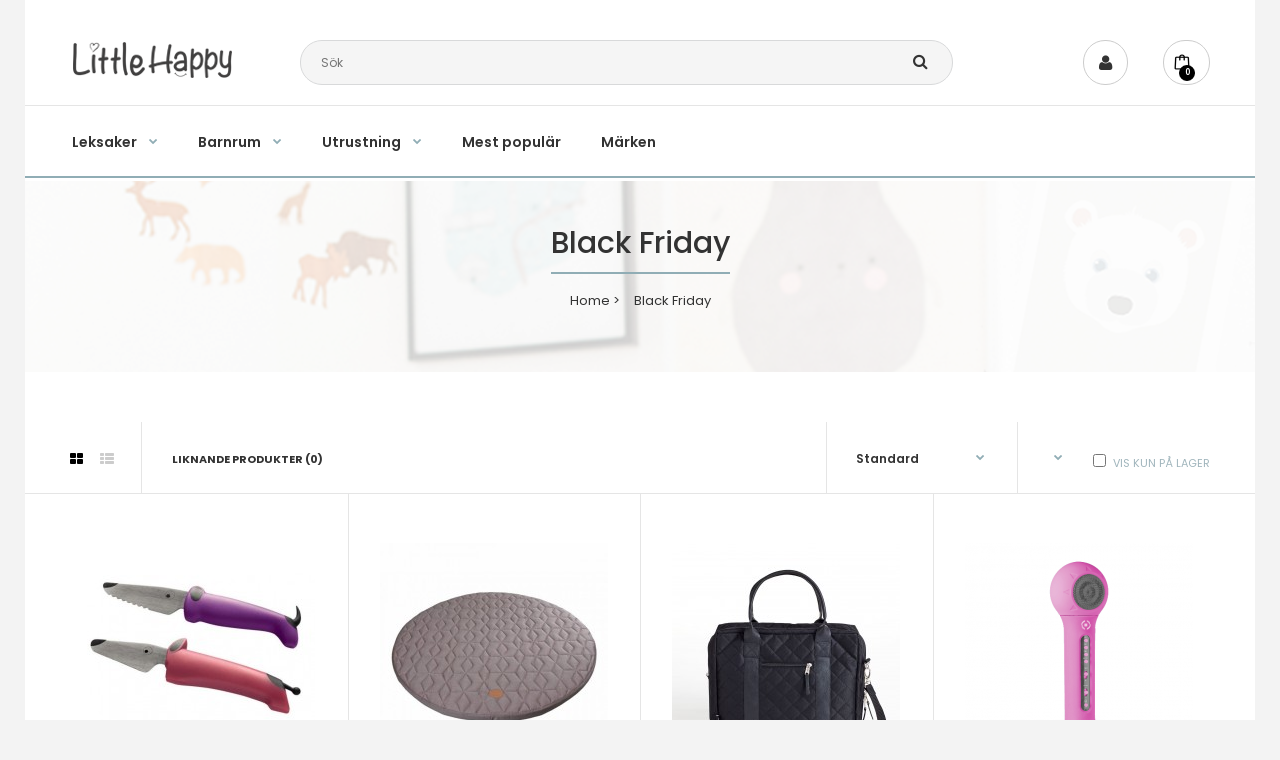

--- FILE ---
content_type: text/html; charset=utf-8
request_url: https://littlehappy.se/black-friday
body_size: 24604
content:


<!DOCTYPE html>
<!--[if IE 7]> <html lang="sv" class="ie7 responsive" > <![endif]-->  
<!--[if IE 8]> <html lang="sv" class="ie8 responsive" > <![endif]-->  
<!--[if IE 9]> <html lang="sv" class="ie9 responsive" > <![endif]-->  
<!--[if !IE]><!--> <html lang="sv" class="responsive" > <!--<![endif]-->  
<head>
	<title>Black Friday - Alle de populære produkter</title>
	<base href="https://littlehappy.se/" />


	
	<!-- Meta -->
	<meta charset="utf-8">
	<meta http-equiv="X-UA-Compatible" content="IE=edge" />
		<meta name="viewport" content="width=device-width, initial-scale=1, maximum-scale=1,user-scalable=0"/>
				
		<link href="https://littlehappy.se/black-friday" rel="canonical" />
		<link href="https://littlehappy.se/black-friday?page=2" rel="next" />
		<link href="https://littlehappy.se/image/catalog/littlehappy-favicon.png" rel="icon" />
	




	



	<script src='https://tag.heylink.com/7956365a-3703-4624-8a69-5c07c5c4e718/script.js' defer></script>



<style>
.sale {display: none !important;}

	.only-desktop-visible {
		display: inline-block; !important;
	}

	.only-mobile-visible {
		display: none !important;
	}


	#search-overlay {
    position: absolute;
    top: 0;
    left: 0;
    width: 100%;
    height: 100%;
    background-color: #000;
    filter:alpha(opacity=80);
    -moz-opacity:0.8;
    -khtml-opacity: 0.8;
    opacity: 0.8;
    z-index: 10001;
    padding-top: 25px;
    display: none;
    overflow: auto;
}

#search-results {
	position: absolute;
	z-index: 10002;
	width: 100%;
	top: 0px;
	    display: none;
}

#search-results .product-box-s {
	background-color: #fff;
	padding-top: 0px !important;
	padding: 12px;
	border-radius: 12px;
	margin-bottom: 24px;
	height: 380px;
}

#blurred-overlay {
    filter: blur(2px);
    background-color: rgba(241, 244, 248, 0.8);
    position: fixed;
    top: 0px;
    left: 0px;
    width: 100%;
    height: 100%;
    z-index: 10000;    display: none;
}

.category-item {
	margin: 0;
    margin-bottom: 10px;
    padding: 0;
    position: relative;
    display: flex;
    justify-content: space-between;
    align-items: center;
    background-color: #fff;
    border: 1px solid #efefef;
    border-radius: 8px;
    -webkit-border-radius: 8px;
    -moz-border-radius: 8px;
    text-decoration: none;
    transition: all 0.3s ease-in-out;
    -webkit-transition: all 0.3s ease-in-out;
    -moz-transition: all 0.3s ease-in-out;
    -o-transition: all 0.3s ease-in-out;
    cursor: pointer;
    z-index: 1;

}

.category-item a {
    padding: 14px 44px 14px 14px;
    font-size: 16px;
    font-weight: 500;
    color: #4d4f5c;
    text-decoration: none;
    text-align: left;
    width: 100%;
    text-overflow: ellipsis;
    white-space: nowrap;
    overflow: hidden;
    box-sizing: border-box;
}

.product-box-s {
	position: relative;
}

.category-item:hover {
    box-shadow: 0px 4px 12px rgba(0,0,0,.2);
    -webkit-box-shadow: 0px 4px 12px rgba(0,0,0,.2);
    -moz-box-shadow: 31px 4px 12px rgba(0,0,0,.2);
    -o-box-shadow: 0px 4px 12px rgba(0,0,0,.2);
}

.product-box-s .name a {
    color: #9bb6bd !important;
}

.product-box-s {
	text-align: center;
}

.product-box-s .price-old {
    color: #232323;
    font-weight: 400 !important;
    padding-right: 2px;
}

.product-box-s .price {
    color: #90adb5;
    font-size: 14px;
    font-weight: 600;
}

.product-box-s .right {

}

#overlay-search {
	background-color: #fff;
	width: 100%;
}

.s-image {
	width: 100%;
	height: auto;
}

.w-max-80 {
	max-width: 80%;
}

@media only screen and (max-width: 768px) {
	.w-max-80 {
		max-width: 100% !important;
		padding-left: 0px !important;
		padding-right: 0px !important;;
	}

	#search-results .product-box-s {
		height: 100px !important;
	}

	.product-box-s {
		text-align: left !important;
	}

	.only-mobile-visible {
		display: inline-block !important;
	}

	#search-results .product-box-s .s-image {
		height: 86px !important;
		width: 86px !important;
	}

	.product-box-s .name {
		padding-top: 3px !important;
	}

	.only-desktop-visible {
		display: none !important;
	}


}

button.hr-close-btn {
    position: relative;
    display: flex;
    flex: 0 0 44px;
    height: 44px;
    width: 44px;
    justify-content: center;
    align-items: center;
    margin: 0 5px;
    padding: 0;
    color: #000000;
    text-decoration: none;
    text-align: center;
    background-color: #f1f4f8;
    border: 1px solid #efefef;
    border-radius: 50%;
    -webkit-border-radius: 50%;
    -moz-border-radius: 50%;
    webkit-appearance: none;
    -moz-appearance: none;
    appearance: none;
    transition: all 0.3s ease-in-out;
    -webkit-transition: all 0.3s ease-in-out;
    -moz-transition: all 0.3s ease-in-out;
    -o-transition: all 0.3s ease-in-out;
    cursor: pointer;
    position: relative;
    top: 7px;
}

.s-loader-line {
    width: 100%;
    height: 4px;
    position: fixed;
    overflow: hidden;
    background-color: #ddd;
    -webkit-border-radius: 20px;
    -moz-border-radius: 20px;
    border-radius: 20px;
    z-index: 99999;
    display: none;
}

.s-loader-line:before {
    content: "";
    position: absolute;
    left: -50%;
    height: 4px;
    width: 40%;
    background-color: #636e72;
    -webkit-animation: lineAnim 0.6s linear infinite;
    -moz-animation: lineAnim 0.6s linear infinite;
    animation: lineAnim 0.6s linear infinite;
    -webkit-border-radius: 20px;
    -moz-border-radius: 20px;
    border-radius: 20px;
}

@keyframes lineAnim {
    0% {
        left: -40%;
    }
    20% {
        left: 10%;
        width: 50%;
    }
    50% {
        left: 20%;
        width: 70%;
    }
    100% {
        left: 100%;
        width: 100%;
    }
}

button.hr-close-btn:hover {
	background-color: #e9e9e9;
}

.stop-scrolling{
	height: 100%;
	overflow-y: hidden;         /*hides vertical scrollbar*/ 
}


#cart_block .dropdown-menu {
  display: none !important;
}
.cart-down-arrow {
	display: none !important;
}
@media (max-width: 767px) {
  #cart_block .dropdown-menu,
  #cart_content {
    display: none !important;
    visibility: hidden !important;
    opacity: 0 !important;
    height: 0 !important;
    pointer-events: none !important;
  }
}

</style>

<script>
	function closeTopSearch() {

		$("#search-overlay").hide();
		$("#blurred-overlay").hide();
		$("#search-results").hide();
		document.body.style.overflow = 'visible';

	}
</script>

<div id="blurred-overlay" onclick="closeTopSearch()"></div>
<div id="search-overlay" onclick="closeTopSearch()"></div>
	


<div id="search-results" style="overflow: auto;">

	<div class="s-loader-line"></div>
	<div style="background-color: #FFF; padding: 24px; height: 100px; position: fixed; width: 100%; z-index: 10001;     border-bottom: 2px solid #f2f2f2;">
	
		<div class="container w-max-80">
			<div class="row">
				<div class="col-lg-3 mobile-hide"><img src="/image/catalog/littlehappy-logo-web.png"   onclick="closeTopSearch()" style="margin-top: 7px"></div>
				<div class="col-lg-6 col-xs-9"><input type="text" id="overlay-search" placeholder="Search ..." style="background-color: #f2f2f2"></div>
				<div class="col-g-3 col-xs-3">
					
					<div class="hr-close" style="float: right" onclick="closeTopSearch()">
						<button class="hr-close-btn" tabindex="0">
							<svg xmlns="http://www.w3.org/2000/svg" viewBox="0 0 50 50" fill="#232324" width="24" height="24">
								<path fill="#232324" stroke="#232324" stroke-width="1" stroke-linecap="round" stroke-linejoin="round" d="M 7.71875 6.28125 L 6.28125 7.71875 L 23.5625 25 L 6.28125 42.28125 L 7.71875 43.71875 L 25 26.4375 L 42.28125 43.71875 L 43.71875 42.28125 L 26.4375 25 L 43.71875 7.71875 L 42.28125 6.28125 L 25 23.5625 Z"></path>
							</svg>
						</button>
					</div>

				</div>
			</div>
		</div>

	</div>

	<div class="container w-max-80" style=" margin-top: 115px">


		<br><br>
		<div class="row">

			<!-- categories -->
			<div class="col-lg-3 col-xs-12 mobile-hide">
				<div id="categories-s-results"></div>
			</div>

			<!-- products -->
			<div class="col-lg-9 col-xs-12">
				<div id="product-search-results"></div>
			</div>

		</div>

	</div>
</div>


<!-- Google Tag Manager -->

<script>(function(w,d,s,l,i){w[l]=w[l]||[];w[l].push({'gtm.start':

new Date().getTime(),event:'gtm.js'});var f=d.getElementsByTagName(s)[0],

j=d.createElement(s),dl=l!='dataLayer'?'&l='+l:'';j.async=true;j.src=

'https://www.googletagmanager.com/gtm.js?id='+i+dl;f.parentNode.insertBefore(j,f);

})(window,document,'script','dataLayer','GTM-WM2SBJR');</script>


<!-- <script src="https://cmp.osano.com/AzywpqUTLu60u2ZyO/a988c9c7-c0a6-4690-ac23-54bc8431b492/osano.js"></script> -->

<noscript><iframe src=https://www.googletagmanager.com/ns.html?id=GTM-WM2SBJR

height="0" width="0" style="display:none;visibility:hidden"></iframe></noscript>

<!-- End Google Tag Manager (noscript) -->









	<script>
	(function() {
		var aws = document.createElement('script');
		aws.type = 'text/javascript';
		if (typeof(aws.async) != "undefined") { aws.async = true; }
		aws.src = 'https://d1pna5l3xsntoj.cloudfront.net/scripts/company/awAddGift.js#9B3B2AFA07686499BC4FD70A2338700D';
		var s = document.getElementsByTagName('script')[0];
		s.parentNode.insertBefore(aws, s);
	})();
</script>

	




<!-- Facebook Pixel Code -->
<script>
  !function(f,b,e,v,n,t,s)
  {if(f.fbq)return;n=f.fbq=function(){n.callMethod?
  n.callMethod.apply(n,arguments):n.queue.push(arguments)};
  if(!f._fbq)f._fbq=n;n.push=n;n.loaded=!0;n.version='2.0';
  n.queue=[];t=b.createElement(e);t.async=!0;
  t.src=v;s=b.getElementsByTagName(e)[0];
  s.parentNode.insertBefore(t,s)}(window, document,'script',
  'https://connect.facebook.net/en_US/fbevents.js');
  fbq('init', '702205317020030');
  fbq('track', 'PageView');
</script>
<noscript><img height="1" width="1" style="display:none"
  src="https://www.facebook.com/tr?id=702205317020030&ev=PageView&noscript=1"
/></noscript>
<!-- End Facebook Pixel Code -->

	<!-- Global site tag (gtag.js) - Google Analytics -->
	<script async src="https://www.googletagmanager.com/gtag/js?id=UA-123157810-2"></script>
	<script>
		window.dataLayer = window.dataLayer || [];
		function gtag(){dataLayer.push(arguments);}
		gtag('js', new Date());

		gtag('config', 'UA-123157810-2');
	</script>

	<!-- Pinterest Tag -->
	<script>
		!function(e){if(!window.pintrk){window.pintrk = function () {
		window.pintrk.queue.push(Array.prototype.slice.call(arguments))};var
		n=window.pintrk;n.queue=[],n.version="3.0";var
		t=document.createElement("script");t.async=!0,t.src=e;var
		r=document.getElementsByTagName("script")[0];
		r.parentNode.insertBefore(t,r)}}("https://s.pinimg.com/ct/core.js");
		pintrk('load', '2614430640899', {em: '<user_email_address>'});
		pintrk('page');
	</script>
	<noscript>
		<img height="1" width="1" style="display:none;" alt=""
			 src="https://ct.pinterest.com/v3/?event=init&tid=2614430640899&pd[em]=<hashed_email_address>&noscript=1" />
	</noscript>
	<!-- end Pinterest Tag -->

<script>
        (function(w,d,s,r,n){w.TrustpilotObject=n;w[n]=w[n]||function(){(w[n].q=w[n].q||[]).push(arguments)};
            a=d.createElement(s);a.async=1;a.src=r;a.type='text/java'+s;f=d.getElementsByTagName(s)[0];
            f.parentNode.insertBefore(a,f)})(window,document,'script', 'https://invitejs.trustpilot.com/tp.min.js', 'tp');
            tp('register', 'mLHWhFI5PPTfZzcC');
</script>



<!-- Start of littlehappy Zendesk Widget script -->
<!-- <script id="ze-snippet" src="https://static.zdassets.com/ekr/snippet.js?key=314cac0f-dcfa-434a-bec4-fb78bc0e79ac"> </script> -->
<!-- End of littlehappy Zendesk Widget script -->


	<!-- Facebook Pixel Code -->
<script>
  !function(f,b,e,v,n,t,s)
  {if(f.fbq)return;n=f.fbq=function(){n.callMethod?
  n.callMethod.apply(n,arguments):n.queue.push(arguments)};
  if(!f._fbq)f._fbq=n;n.push=n;n.loaded=!0;n.version='2.0';
  n.queue=[];t=b.createElement(e);t.async=!0;
  t.src=v;s=b.getElementsByTagName(e)[0];
  s.parentNode.insertBefore(t,s)}(window, document,'script',
  'https://connect.facebook.net/en_US/fbevents.js');
  fbq('init', '340272243199585');
  fbq('track', 'PageView');
</script>
<noscript><img height="1" width="1" style="display:none"
  src="https://www.facebook.com/tr?id=340272243199585&ev=PageView&noscript=1"
/></noscript>
<!-- End Facebook Pixel Code -->





	<!-- Google Fonts -->
	<link href="//fonts.googleapis.com/css?family=Poppins:300,400,500,600,700" rel="stylesheet" type="text/css">
		
	<link rel="stylesheet" type="text/css" href="catalog/view/theme/fastor/css/bootstrap.css" />
<link rel="stylesheet" type="text/css" href="catalog/view/theme/fastor/css/animate.css" />
<link rel="stylesheet" type="text/css" href="catalog/view/theme/fastor/css/stylesheet.css" />
<link rel="stylesheet" type="text/css" href="catalog/view/theme/fastor/css/responsive.css" />
<link rel="stylesheet" type="text/css" href="catalog/view/theme/fastor/css/menu.css" />
<link rel="stylesheet" type="text/css" href="catalog/view/theme/fastor/css/owl.carousel.css" />
<link rel="stylesheet" type="text/css" href="catalog/view/theme/fastor/css/font-awesome.min.css" />
<link rel="stylesheet" type="text/css" href="catalog/view/theme/fastor/css/filter_product.css" />

	
	
	<link href="https://fonts.googleapis.com/css?family=Raleway:100,100i,200,200i,300,300i,400,400i,500,500i,600,700,700i" rel="stylesheet">
		
	<link rel="stylesheet" type="text/css" href="catalog/view/javascript/jquery/magnific/magnific-popup.css" media="screen" />

	
	<link  type="text/css" href="catalog/view/theme/fastor/css/custom_modal.css"
		  rel="stylesheet"/>


	<!-- <script src="https://js.stripe.com/v3/"></script> -->





	<!-- opacity bg whole p -->
	<div id="overlay"></div>

	<div id="bg-menu-overlay" onclick="$('.menu-mobile img').click()"></div>


	<style>
		#bg-menu-overlay {
		  position: fixed; /* Sit on top of the page content */
		  display: none; /* Hidden by default */
		  width: 100%; /* Full width (cover the whole page) */
		  height: 100%; /* Full height (cover the whole page) */
		  top: 0;
		  left: 0;
		  right: 0;
		  bottom: 0;
		  background-color: none; /* Black background with opacity */
		  z-index: 2; /* Specify a stack order in case you're using a different order for other elements */
		  cursor: pointer; /* Add a pointer on hover */

		}
	</style>

		    
    <script type="text/javascript" src="catalog/view/theme/fastor/js/jquery-2.1.1.min.js"></script>
<script type="text/javascript" src="catalog/view/theme/fastor/js/jquery-migrate-1.2.1.min.js"></script>
<script type="text/javascript" src="catalog/view/theme/fastor/js/jquery.easing.1.3.js"></script>
<script type="text/javascript" src="catalog/view/theme/fastor/js/bootstrap.min.js"></script>
<script type="text/javascript" src="catalog/view/theme/fastor/js/twitter-bootstrap-hover-dropdown.js"></script>
<script type="text/javascript" src="catalog/view/theme/fastor/js/echo.min.js"></script>
<script type="text/javascript" src="catalog/view/theme/fastor/js/common.js"></script>
<script type="text/javascript" src="catalog/view/theme/fastor/js/tweetfeed.min.js"></script>
<script type="text/javascript" src="catalog/view/theme/fastor/js/bootstrap-notify.min.js"></script>
    
    
	
    <script type="text/javascript" src="catalog/view/theme/fastor/js/owl.carousel.min.js"></script>
    
            	<script type="text/javascript" src="catalog/view/theme/fastor/js/jquery-ui-1.10.4.custom.min.js"></script>
        
    <script type="text/javascript" src="catalog/view/javascript/jquery/magnific/jquery.magnific-popup.min.js"></script>
	
	<script type="text/javascript">
		var responsive_design = 'yes';
	</script>
	
		
	

		<!-- Global site tag (gtag.js) - Google Analytics -->
<script async src="https://www.googletagmanager.com/gtag/js?id=G-PEYWTRNPFV"></script>
<script>
  window.dataLayer = window.dataLayer || [];
  function gtag(){dataLayer.push(arguments);}
  gtag('js', new Date());

  gtag('config', 'G-PEYWTRNPFV');
</script>


<!-- Global site tag (gtag.js) - Google Analytics -->
<script async src="https://www.googletagmanager.com/gtag/js?id=UA-180985882-1"></script>
<script>
  window.dataLayer = window.dataLayer || [];
  function gtag(){dataLayer.push(arguments);}
  gtag('js', new Date());

  gtag('config', 'UA-180985882-1');
</script>


<!-- Hotjar Tracking Code for littlehappy.se -->
<script>
    (function(h,o,t,j,a,r){
        h.hj=h.hj||function(){(h.hj.q=h.hj.q||[]).push(arguments)};
        h._hjSettings={hjid:4940907,hjsv:6};
        a=o.getElementsByTagName('head')[0];
        r=o.createElement('script');r.async=1;
        r.src=t+h._hjSettings.hjid+j+h._hjSettings.hjsv;
        a.appendChild(r);
    })(window,document,'https://static.hotjar.com/c/hotjar-','.js?sv=');
</script>






<script>
		!function (w, d, t) {
		  w.TiktokAnalyticsObject=t;var ttq=w[t]=w[t]||[];ttq.methods=["page","track","identify","instances","debug","on","off","once","ready","alias","group","enableCookie","disableCookie"],ttq.setAndDefer=function(t,e){t[e]=function(){t.push([e].concat(Array.prototype.slice.call(arguments,0)))}};for(var i=0;i<ttq.methods.length;i++)ttq.setAndDefer(ttq,ttq.methods[i]);ttq.instance=function(t){for(var e=ttq._i[t]||[],n=0;n<ttq.methods.length;n++
)ttq.setAndDefer(e,ttq.methods[n]);return e},ttq.load=function(e,n){var i="https://analytics.tiktok.com/i18n/pixel/events.js";ttq._i=ttq._i||{},ttq._i[e]=[],ttq._i[e]._u=i,ttq._t=ttq._t||{},ttq._t[e]=+new Date,ttq._o=ttq._o||{},ttq._o[e]=n||{};n=document.createElement("script");n.type="text/javascript",n.async=!0,n.src=i+"?sdkid="+e+"&lib="+t;e=document.getElementsByTagName("script")[0];e.parentNode.insertBefore(n,e)};
		
		  ttq.load('C8KRQLSB7AN1JESF83BG');
		  ttq.page();
		}(window, document, 'ttq');
	</script>


<!-- Snap Pixel Code -->
<script type='text/javascript'>
(function(e,t,n){if(e.snaptr)return;var a=e.snaptr=function()
{a.handleRequest?a.handleRequest.apply(a,arguments):a.queue.push(arguments)};
a.queue=[];var s='script';r=t.createElement(s);r.async=!0;
r.src=n;var u=t.getElementsByTagName(s)[0];
u.parentNode.insertBefore(r,u);})(window,document,
'https://sc-static.net/scevent.min.js');

snaptr('init', '59964cc2-74bb-446c-8cba-fe90a0734406', {
'user_email': 'jonas@littlehappyfamily.dk'
});

snaptr('track', 'PURCHASE');

</script>
<!-- End Snap Pixel Code -->



<script>
!function (w, d, t) {
  w.TiktokAnalyticsObject=t;var ttq=w[t]=w[t]||[];ttq.methods=["page","track","identify","instances","debug","on","off","once","ready","alias","group","enableCookie","disableCookie"],ttq.setAndDefer=function(t,e){t[e]=function(){t.push([e].concat(Array.prototype.slice.call(arguments,0)))}};for(var i=0;i<ttq.methods.length;i++)ttq.setAndDefer(ttq,ttq.methods[i]);ttq.instance=function(t){for(var e=ttq._i[t]||[],n=0;n<ttq.methods.length;n++)ttq.setAndDefer(e,ttq.methods[n]);return e},ttq.load=function(e,n){var i="https://analytics.tiktok.com/i18n/pixel/events.js";ttq._i=ttq._i||{},ttq._i[e]=[],ttq._i[e]._u=i,ttq._t=ttq._t||{},ttq._t[e]=+new Date,ttq._o=ttq._o||{},ttq._o[e]=n||{};var o=document.createElement("script");o.type="text/javascript",o.async=!0,o.src=i+"?sdkid="+e+"&lib="+t;var a=document.getElementsByTagName("script")[0];a.parentNode.insertBefore(o,a)};

  ttq.load('CB5UKI3C77U88131I400');
  ttq.page();
}(window, document, 'ttq');
</script>

<meta name="facebook-domain-verification" content="j2g5cnplrvsdkv5fjfzexw5e8r031y" />



<!-- Meta Pixel Code -->
<script>
  !function(f,b,e,v,n,t,s)
  {if(f.fbq)return;n=f.fbq=function(){n.callMethod?
  n.callMethod.apply(n,arguments):n.queue.push(arguments)};
  if(!f._fbq)f._fbq=n;n.push=n;n.loaded=!0;n.version='2.0';
  n.queue=[];t=b.createElement(e);t.async=!0;
  t.src=v;s=b.getElementsByTagName(e)[0];
  s.parentNode.insertBefore(t,s)}(window, document,'script',
  'https://connect.facebook.net/en_US/fbevents.js');
  fbq('init', '676289607319775');
  fbq('track', 'PageView');
</script>
<noscript><img height="1" width="1" style="display:none"
  src="https://www.facebook.com/tr?id=676289607319775&ev=PageView&noscript=1"
/></noscript>
<!-- End Meta Pixel Code -->	  
	<!--[if lt IE 9]>
		<script src="https://html5shim.googlecode.com/svn/trunk/html5.js"></script>
		<script src="catalog/view/theme/fastor/js/respond.min.js"></script>
	<![endif]-->
	<!-- TrustBox script --> <script type="text/javascript" src="//widget.trustpilot.com/bootstrap/v5/tp.widget.bootstrap.min.js" async></script> <!-- End TrustBox script -->

</head>	
<body class="product-category-476                  no-box-type-7        border-width-0 body-other    body-header-type-">







<!-- Pinterest Tag -->
<script>
!function(e){if(!window.pintrk){window.pintrk = function () {
window.pintrk.queue.push(Array.prototype.slice.call(arguments))};var
  n=window.pintrk;n.queue=[],n.version="3.0";var
  t=document.createElement("script");t.async=!0,t.src=e;var
  r=document.getElementsByTagName("script")[0];
  r.parentNode.insertBefore(t,r)}}("https://s.pinimg.com/ct/core.js");
pintrk('load', '2614361428704', {em: '<user_email_address>'});
pintrk('page');
</script>
<noscript>
<img height="1" width="1" style="display:none;" alt=""
  src="https://ct.pinterest.com/v3/?event=init&tid=2614361428704&pd[em]=<hashed_email_address>&noscript=1" />
</noscript>
<!-- end Pinterest Tag -->








<div class="fixed-body">
	<div id="main" class="main-fixed">
		




<!-- HEADER
	================================================== -->
<header>
	<div class="background-header"></div>
	<div class="slider-header">
		<!-- Top of pages -->
		<div id="top" style="position: fixed; top: 0px; background-color: #fff" class="fixed">
			<div class="background-top"></div>
			<div class="background">
				<div class="shadow"></div>
				<div class="pattern">
					<div class="container">


						<div class="row">

							<!-- Header Center -->
							<div class="col-sm-2 col-xs-6" id="header-center">

								<a href="javascript:void(0)"
								   class="menu-mobile pull-left" style="border: 0">
									<img src="/image/menu_mobile.png"  onclick="$('.megamenuToogle-wrapper .container > div').click(),$('#bg-menu-overlay').toggle()" style="width: 32px; height: 32px; margin-right: 20px">
								</a>


							     							     <!-- Logo -->
							     <div class="logo"><a href="/"><img style="max-width: 100%" src="https://littlehappy.se/image/catalog/littlehappy-logo-web.png" title="Little Happy (SE)" alt="Little Happy (SE)" /></a></div>
							     							</div>

							<!-- Header Left -->
							<div class="col-sm-7 col-xs-1">

								<style> .aw-search-form { width: 100% !important;  } .button-search {z-index: 9999;} #search_query { border: 1px #d8d9da solid; }</style>

                                        <!-- Search -->
                                        <div class="search_form only-desktop"  style="width: 100% !important; margin-left: 35px">
                                        	<div class="button-search"></div>
                                        	<input type="text" class="input-block-level search-query" name="search"
												   placeholder="Sök" id="search_query" value="" style="width: 100% !important" />
                                        	
                                        	                                        		<div id="autocomplete-results" class="autocomplete-results"></div>
                                        		
                                        		<script type="text/javascript">
                                        		$(document).ready(function() {
                                        			$('#search_query').autocomplete({
                                        				delay: 0,
                                        				appendTo: "#autocomplete-results",
                                        				source: function(request, response) {		
                                        					$.ajax({
                                        						url: 'index.php?route=search/autocomplete&filter_name=' +  encodeURIComponent(request.term),
                                        						dataType: 'json',
                                        						success: function(json) {
                                        							response($.map(json, function(item) {
                                        								return {
                                        									label: item.name,
                                        									value: item.product_id,
                                        									href: item.href,
                                        									thumb: item.thumb,
                                        									desc: item.desc,
                                        									price: item.price
                                        								}
                                        							}));
                                        						}
                                        					});
                                        				},
                                        				select: function(event, ui) {
                                        					document.location.href = ui.item.href;
                                        					
                                        					return false;
                                        				},
                                        				focus: function(event, ui) {
                                        			      	return false;
                                        			   	},
                                        			   	minLength: 2
                                        			})
                                        			.data( "ui-autocomplete" )._renderItem = function( ul, item ) {
                                        			  return $( "<li>" )
                                        			    .append( "<a>" + item.label + "</a>" )
                                        			    .appendTo( ul );
                                        			};
                                        		});
                                        		</script>
                                        	                                        </div>
                                        
                                        							</div>
							
		
						
							<!-- Header Right -->
							<div class="col-sm-3 col-xs-5" id="header-right">
							     							     
							     								     		<a href="https://littlehappy.se/index.php?route=account/account" class="my-account"><i class="fa fa-user"></i></a>
							      	
								
<style>
  .cart-down-arrow {
    position: absolute;
    bottom: 15px;
    margin-left: 10px;
    font-size: 9px;
  }
</style>

<!-- Cart block -->
<div id="cart_block" class="cart_block_header dropdown ">
  <div class="cart-heading dropdown-toogle" data-hover="dropdown" data-toggle="dropdown" onclick="window.location.href = 'https://littlehappy.se/index.php?route=checkout/cart'">
    

             

         <div class="cart-icon">

          <style>
            #top #cart_block .cart-heading .cart-icon img { left: 18px !important; }

            #top #cart_block .cart-heading .cart-count {
              font-size: 8px;
              height: 16px;
              width: 16px;
              background-color: #000;
            }

            #top #cart_block:hover .cart-heading .cart-icon {
              background-color: #01BF88;
              color: #fff !important;
            }

            #total_price_ajax {
              padding-left: 35px;
            }
          </style>

          <img style="height: 16px; width: 16px" src="catalog/view/theme/fastor/img/icon-cart-hover.png" class="cart-icon-hover" alt="">

          <img style="height: 16px; width: 16px" src="catalog/view/theme/fastor/img/icon-cart.png" class="cart-icon-standard" alt="">

          <i class="cart-count">
            <span id="total_count_ajax">0</span>
          </i>

         
        <strong id="total_price_ajax"><span id="total_price"> </span></strong>
  
         </div>
        

    <span class="cart-down-arrow mobile-hide">
      <i class="fa fa-chevron-down mobile-hide"></i>
    </span>
  </div>
  
  <div class="dropdown-menu" id="cart_content"><div id="cart_content_ajax">
        <div class="empty">Din kundvagn är tom!</div>
      </div></div>
</div>
							</div>
						</div>

					

						<!-- search menu mobile -->
								<form method="GET" action="index.php" style="display: block !important; position: relative;" class="mobile-only">
									<input type="hidden" value="product/search" name="route">
									<input type="text" style="width: 100%"
										   class="input-block-level  search-query full-w mobile-only" name="search"
										   placeholder="Sök" id="search_query" value="">
										  	<i class="fa fa-search mobile-search-icon mobile-only" style="position: absolute; right: 25px; top: 20px; font-size: 12px"></i>
								</form>


					</div>

					
															     <div class="megamenu-background">
					          <div class="">
					               <div class="overflow-megamenu container">
               						

<div id="megamenu_26589612" class="container-megamenu  horizontal">
		<div class="megaMenuToggle">
		<div class="megamenuToogle-wrapper">
			<div class="megamenuToogle-pattern">
				<div class="container">
					<div><span></span><span></span><span></span></div>
					Navigation				</div>
			</div>
		</div>
	</div>
		<div class="megamenu-wrapper">
		<div class="megamenu-pattern">
			<div class="container">
				<ul class="megamenu shift-up">
										

					<li class=' with-sub-menu hover' ><p class='close-menu'></p><p class='open-menu'></p><a href='/index.php?route=product/category&amp;path=62' class='clearfix' ><span><strong>Leksaker</strong></span></a><div class="sub-menu " style="width:1050px"><div class="content" style="background-image:url(image/catalog/littlehappy/plantoys-submenu.png);background-position: top right;background-repeat: no-repeat;"><p class="arrow"></p><div class="row"><div class="col-sm-6  mobile-enabled"><div class="row"><div class="col-sm-6 hover-menu"><div class="menu"><ul><li><a href="https://littlehappy.se/Leksaker" onclick="window.location = 'https://littlehappy.se/Leksaker';" class="main-menu ">Barnleksaker</a></li><li><a href="https://littlehappy.se/Aktivitetsleksaker" onclick="window.location = 'https://littlehappy.se/Aktivitetsleksaker';" class="main-menu ">Aktivitetsleksaker</a></li><li><a href="https://littlehappy.se/Babyleksaker" onclick="window.location = 'https://littlehappy.se/Babyleksaker';" class="main-menu ">Babyleksaker</a></li><li><a href="https://littlehappy.se/Nallar-dockor-och-tillbehör" onclick="window.location = 'https://littlehappy.se/Nallar-dockor-och-tillbehör';" class="main-menu with-submenu">Nallar, dockor och tillbehör</a><div class="open-categories"></div><div class="close-categories"></div><ul><li><a href="https://littlehappy.se/Nallar" onclick="window.location = 'https://littlehappy.se/Nallar';" class="">Gosedjur</a></li><li><a href="https://littlehappy.se/Dockor" onclick="window.location = 'https://littlehappy.se/Dockor';" class="">Docka</a></li><li><a href="https://littlehappy.se/Dockasäng" onclick="window.location = 'https://littlehappy.se/Dockasäng';" class="">Docksäng</a></li><li><a href="https://littlehappy.se/dockvagn" onclick="window.location = 'https://littlehappy.se/dockvagn';" class="">Dockvagn</a></li><li><a href="https://littlehappy.se/Mjukdjur-kanin" onclick="window.location = 'https://littlehappy.se/Mjukdjur-kanin';" class="">Kanin gosedjur</a></li></ul></li><li><a href="https://littlehappy.se/Bitring-och-skallror" onclick="window.location = 'https://littlehappy.se/Bitring-och-skallror';" class="main-menu with-submenu">Bitring och skallror</a><div class="open-categories"></div><div class="close-categories"></div><ul><li><a href="https://littlehappy.se/Bidering" onclick="window.location = 'https://littlehappy.se/Bidering';" class="">Bitleksak</a></li><li><a href="https://littlehappy.se/rangler" onclick="window.location = 'https://littlehappy.se/rangler';" class="">Skallra</a></li></ul></li><li><a href="https://littlehappy.se/Bilar-tåg-flygplan-och-båtar" onclick="window.location = 'https://littlehappy.se/Bilar-tåg-flygplan-och-båtar';" class="main-menu ">Bilar, tåg, flygplan och båtar</a></li><li><a href="https://littlehappy.se/Bygg-och-träklossar" onclick="window.location = 'https://littlehappy.se/Bygg-och-träklossar';" class="main-menu with-submenu">Bygg och träklossar</a><div class="open-categories"></div><div class="close-categories"></div><ul><li><a href="https://littlehappy.se/tra-block" onclick="window.location = 'https://littlehappy.se/tra-block';" class="">Träklossar</a></li></ul></li><li><a href="https://littlehappy.se/Bollhav" onclick="window.location = 'https://littlehappy.se/Bollhav';" class="main-menu ">Bollhav</a></li><li><a href="https://littlehappy.se/Barnböcker" onclick="window.location = 'https://littlehappy.se/Barnböcker';" class="main-menu ">Barnböcker</a></li><li><a href="https://littlehappy.se/Musikleksaker" onclick="window.location = 'https://littlehappy.se/Musikleksaker';" class="main-menu with-submenu">Musikleksaker</a><div class="open-categories"></div><div class="close-categories"></div><ul><li><a href="https://littlehappy.se/Rytmiska-leksaker" onclick="window.location = 'https://littlehappy.se/Rytmiska-leksaker';" class="">Rytmiska leksaker</a></li><li><a href="https://littlehappy.se/Barngitarr" onclick="window.location = 'https://littlehappy.se/Barngitarr';" class="">Barngitarr</a></li><li><a href="https://littlehappy.se/barn-horlurar" onclick="window.location = 'https://littlehappy.se/barn-horlurar';" class="">Barn hörlurar</a></li><li><a href="https://littlehappy.se/barnmikrofon" onclick="window.location = 'https://littlehappy.se/barnmikrofon';" class="">Barnmikrofon</a></li><li><a href="https://littlehappy.se/piano-for-barn" onclick="window.location = 'https://littlehappy.se/piano-for-barn';" class="">Piano för barn</a></li></ul></li><li><a href="https://littlehappy.se/Spel-och-pussel" onclick="window.location = 'https://littlehappy.se/Spel-och-pussel';" class="main-menu with-submenu">Spel och pussel</a><div class="open-categories"></div><div class="close-categories"></div><ul><li><a href="https://littlehappy.se/barnspel" onclick="window.location = 'https://littlehappy.se/barnspel';" class="">Barnspel</a></li><li><a href="https://littlehappy.se/Pussel" onclick="window.location = 'https://littlehappy.se/Pussel';" class="">Pussel</a></li></ul></li><li><a href="https://littlehappy.se/Kreativ-lek" onclick="window.location = 'https://littlehappy.se/Kreativ-lek';" class="main-menu with-submenu">Kreativ leksaker</a><div class="open-categories"></div><div class="close-categories"></div><ul><li><a href="https://littlehappy.se/Fingermålning" onclick="window.location = 'https://littlehappy.se/Fingermålning';" class="">Fingerfärg</a></li><li><a href="https://littlehappy.se/Pärlor" onclick="window.location = 'https://littlehappy.se/Pärlor';" class="">Pärlor</a></li><li><a href="https://littlehappy.se/Pärlor-och-pärlplattor" onclick="window.location = 'https://littlehappy.se/Pärlor-och-pärlplattor';" class="">Pärlor och pärlplattor</a></li><li><a href="https://littlehappy.se/Pussel" onclick="window.location = 'https://littlehappy.se/Pussel';" class="">Pussel</a></li><li><a href="https://littlehappy.se/Magisk-sand" onclick="window.location = 'https://littlehappy.se/Magisk-sand';" class="">Magisk sand</a></li><li><a href="https://littlehappy.se/spela-deg" onclick="window.location = 'https://littlehappy.se/spela-deg';" class="">Leka Deg</a></li></ul></li><li><a href="https://littlehappy.se/fina-motor-leksaker" onclick="window.location = 'https://littlehappy.se/fina-motor-leksaker';" class="main-menu ">Finmotoriska leksaker</a></li></ul></div></div><div class="col-sm-6 hover-menu"><div class="menu"><ul><li><a href="https://littlehappy.se/Leksaksmat-och-kök" onclick="window.location = 'https://littlehappy.se/Leksaksmat-och-kök';" class="main-menu with-submenu">Leksaksmat och kök</a><div class="open-categories"></div><div class="close-categories"></div><ul><li><a href="https://littlehappy.se/Leksaksmat-och-kök" onclick="window.location = 'https://littlehappy.se/Leksaksmat-och-kök';" class="">Leksaksmat och kök</a></li><li><a href="https://littlehappy.se/Lekkök" onclick="window.location = 'https://littlehappy.se/Lekkök';" class="">Leksakskök</a></li></ul></li><li><a href="https://littlehappy.se/motorleksaker" onclick="window.location = 'https://littlehappy.se/motorleksaker';" class="main-menu ">Motoriska Leksaker</a></li><li><a href="https://littlehappy.se/Utomhuslek" onclick="window.location = 'https://littlehappy.se/Utomhuslek';" class="main-menu with-submenu">Utomhuslek</a><div class="open-categories"></div><div class="close-categories"></div><ul><li><a href="https://littlehappy.se/Vattenlek" onclick="window.location = 'https://littlehappy.se/Vattenlek';" class="">Vattenleksaker</a></li><li><a href="https://littlehappy.se/Sapbubblor" onclick="window.location = 'https://littlehappy.se/Sapbubblor';" class="">Såpbubblor</a></li><li><a href="https://littlehappy.se/Badbassäng" onclick="window.location = 'https://littlehappy.se/Badbassäng';" class="">Barnpool</a></li><li><a href="https://littlehappy.se/Badboll" onclick="window.location = 'https://littlehappy.se/Badboll';" class="">Badboll</a></li><li><a href="https://littlehappy.se/badleksaker" onclick="window.location = 'https://littlehappy.se/badleksaker';" class="">Badleksaker</a></li><li><a href="https://littlehappy.se/Badring" onclick="window.location = 'https://littlehappy.se/Badring';" class="">Badring</a></li></ul></li><li><a href="https://littlehappy.se/Gaastol" onclick="window.location = 'https://littlehappy.se/Gaastol';" class="main-menu ">Lära Gå Vagn</a></li><li><a href="https://littlehappy.se/kostym" onclick="window.location = 'https://littlehappy.se/kostym';" class="main-menu ">Maskeradkläder</a></li><li><a href="https://littlehappy.se/verktyg-for-barn" onclick="window.location = 'https://littlehappy.se/verktyg-for-barn';" class="main-menu ">Verktyg för barn</a></li><li><a href="https://littlehappy.se/Sommar" onclick="window.location = 'https://littlehappy.se/Sommar';" class="main-menu with-submenu">Sommar</a><div class="open-categories"></div><div class="close-categories"></div><ul><li><a href="https://littlehappy.se/Badbassäng" onclick="window.location = 'https://littlehappy.se/Badbassäng';" class="">Barnpool</a></li><li><a href="https://littlehappy.se/Badboll" onclick="window.location = 'https://littlehappy.se/Badboll';" class="">Badboll</a></li><li><a href="https://littlehappy.se/badleksaker" onclick="window.location = 'https://littlehappy.se/badleksaker';" class="">Badleksaker</a></li><li><a href="https://littlehappy.se/Badring" onclick="window.location = 'https://littlehappy.se/Badring';" class="">Badring</a></li></ul></li><li><a href="https://littlehappy.se/Lek-och-lär" onclick="window.location = 'https://littlehappy.se/Lek-och-lär';" class="main-menu ">Lek och lärande</a></li><li><a href="https://littlehappy.se/Träleksaker" onclick="window.location = 'https://littlehappy.se/Träleksaker';" class="main-menu ">Träleksaker</a></li><li><a href="https://littlehappy.se/Barnkniv" onclick="window.location = 'https://littlehappy.se/Barnkniv';" class="main-menu ">Barnkniv</a></li><li><a href="https://littlehappy.se/skumleksaker" onclick="window.location = 'https://littlehappy.se/skumleksaker';" class="main-menu ">Skumleksaker</a></li><li><a href="https://littlehappy.se/sensoriske-leksaker" onclick="window.location = 'https://littlehappy.se/sensoriske-leksaker';" class="main-menu ">Sensoriska leksaker</a></li></ul></div></div></div></div></div></div></div></li>
<li class=' with-sub-menu hover' ><p class='close-menu'></p><p class='open-menu'></p><a href='/index.php?route=product/category&amp;path=103' class='clearfix' ><span><strong>Barnrum</strong></span></a><div class="sub-menu " style="width:550px"><div class="content" ><p class="arrow"></p><div class="row"><div class="col-sm-10  mobile-enabled"><div class="row"><div class="col-sm-4 hover-menu"><div class="menu"><ul><li><a href="https://littlehappy.se/Dekoration" onclick="window.location = 'https://littlehappy.se/Dekoration';" class="main-menu ">Dekoration</a></li><li><a href="https://littlehappy.se/Förvaring" onclick="window.location = 'https://littlehappy.se/Förvaring';" class="main-menu with-submenu">Förvaring</a><div class="open-categories"></div><div class="close-categories"></div><ul><li><a href="https://littlehappy.se/index.php?route=product/category&amp;path=204" onclick="window.location = 'https://littlehappy.se/index.php?route=product/category&amp;path=204';" class="">Plastlådor</a></li><li><a href="https://littlehappy.se/leksaksforvaring" onclick="window.location = 'https://littlehappy.se/leksaksforvaring';" class="">Leksaksförvaring</a></li></ul></li><li><a href="https://littlehappy.se/Bollhav" onclick="window.location = 'https://littlehappy.se/Bollhav';" class="main-menu ">Bollhav</a></li><li><a href="https://littlehappy.se/Barnmöbler" onclick="window.location = 'https://littlehappy.se/Barnmöbler';" class="main-menu ">Barnmöbler</a></li><li><a href="https://littlehappy.se/Matta-för-barnrummet" onclick="window.location = 'https://littlehappy.se/Matta-för-barnrummet';" class="main-menu ">Matta för barnrummet</a></li><li><a href="https://littlehappy.se/aktivitetsfilt" onclick="window.location = 'https://littlehappy.se/aktivitetsfilt';" class="main-menu ">Aktivitetsfilt</a></li><li><a href="https://littlehappy.se/Lekmatta" onclick="window.location = 'https://littlehappy.se/Lekmatta';" class="main-menu ">Lekmatta</a></li><li><a href="https://littlehappy.se/Golvmatta" onclick="window.location = 'https://littlehappy.se/Golvmatta';" class="main-menu ">Golvmatta</a></li></ul></div></div><div class="col-sm-4 hover-menu"><div class="menu"><ul><li><a href="https://littlehappy.se/Textilier" onclick="window.location = 'https://littlehappy.se/Textilier';" class="main-menu ">Textilier</a></li><li><a href="https://littlehappy.se/Möbler" onclick="window.location = 'https://littlehappy.se/Möbler';" class="main-menu ">Möbler</a></li><li><a href="https://littlehappy.se/Sänghimmel" onclick="window.location = 'https://littlehappy.se/Sänghimmel';" class="main-menu ">Sänghimmel</a></li><li><a href="https://littlehappy.se/Barnlampor" onclick="window.location = 'https://littlehappy.se/Barnlampor';" class="main-menu ">Barnlampa</a></li><li><a href="https://littlehappy.se/Barngaljar" onclick="window.location = 'https://littlehappy.se/Barngaljar';" class="main-menu ">Barngaljar</a></li><li><a href="https://littlehappy.se/barns-soffa" onclick="window.location = 'https://littlehappy.se/barns-soffa';" class="main-menu ">Barnsoffa</a></li><li><a href="https://littlehappy.se/barnstolar" onclick="window.location = 'https://littlehappy.se/barnstolar';" class="main-menu ">Barnstol</a></li><li><a href="https://littlehappy.se/forlust-av-barn" onclick="window.location = 'https://littlehappy.se/forlust-av-barn';" class="main-menu ">Barntapet</a></li></ul></div></div><div class="col-sm-4 hover-menu"><div class="menu"><ul><li><a href="https://littlehappy.se/Affischer" onclick="window.location = 'https://littlehappy.se/Affischer';" class="main-menu with-submenu">Affischer</a><div class="open-categories"></div><div class="close-categories"></div><ul><li><a href="https://littlehappy.se/Fodsels-plakat" onclick="window.location = 'https://littlehappy.se/Fodsels-plakat';" class="">Födelsetavla</a></li><li><a href="https://littlehappy.se/Familieplakater" onclick="window.location = 'https://littlehappy.se/Familieplakater';" class="">Familieplakater</a></li><li><a href="https://littlehappy.se/index.php?route=product/category&amp;path=239" onclick="window.location = 'https://littlehappy.se/index.php?route=product/category&amp;path=239';" class="">Mamma affisch</a></li><li><a href="https://littlehappy.se/index.php?route=product/category&amp;path=240" onclick="window.location = 'https://littlehappy.se/index.php?route=product/category&amp;path=240';" class="">Pappa affisch</a></li></ul></li><li><a href="https://littlehappy.se/foedelsdagstog" onclick="window.location = 'https://littlehappy.se/foedelsdagstog';" class="main-menu ">Födelsedagståg</a></li><li><a href="https://littlehappy.se/Nattlampor" onclick="window.location = 'https://littlehappy.se/Nattlampor';" class="main-menu ">Nattlampa</a></li><li><a href="https://littlehappy.se/Sänghimmel" onclick="window.location = 'https://littlehappy.se/Sänghimmel';" class="main-menu ">Sänghimmel</a></li><li><a href="https://littlehappy.se/spargris" onclick="window.location = 'https://littlehappy.se/spargris';" class="main-menu ">Spargris</a></li><li><a href="https://littlehappy.se/Wallstickers" onclick="window.location = 'https://littlehappy.se/Wallstickers';" class="main-menu ">Wallstickers</a></li><li><a href="https://littlehappy.se/Speldosa" onclick="window.location = 'https://littlehappy.se/Speldosa';" class="main-menu ">Mobile</a></li></ul></div></div></div></div></div></div></div></li>
<li class=' with-sub-menu hover' ><p class='close-menu'></p><p class='open-menu'></p><a href='#' class='clearfix' ><span><strong>Utrustning</strong></span></a><div class="sub-menu " style="width:1050px"><div class="content" style="background-image:url(image/catalog/submenu-udstyr-new.png);background-position: top right;background-repeat: no-repeat;"><p class="arrow"></p><div class="row"><div class="col-sm-6  mobile-enabled"><div class="row"><div class="col-sm-6 hover-menu"><div class="menu"><ul><li><a href="https://littlehappy.se/Babyutrustning" onclick="window.location = 'https://littlehappy.se/Babyutrustning';" class="main-menu ">Babyprodukter</a></li><li><a href="https://littlehappy.se/Kläder" onclick="window.location = 'https://littlehappy.se/Kläder';" class="main-menu with-submenu">Kläder</a><div class="open-categories"></div><div class="close-categories"></div><ul><li><a href="https://littlehappy.se/Textilier" onclick="window.location = 'https://littlehappy.se/Textilier';" class="">Textilier</a></li><li><a href="https://littlehappy.se/barns-solglasogon" onclick="window.location = 'https://littlehappy.se/barns-solglasogon';" class="">Barns solglasögon</a></li><li><a href="https://littlehappy.se/kostym" onclick="window.location = 'https://littlehappy.se/kostym';" class="">Maskeradkläder</a></li><li><a href="https://littlehappy.se/Gummiband" onclick="window.location = 'https://littlehappy.se/Gummiband';" class="">Hårsnodd</a></li><li><a href="https://littlehappy.se/Håraccessoarer" onclick="window.location = 'https://littlehappy.se/Håraccessoarer';" class="">Håraccessoarer</a></li><li><a href="https://littlehappy.se/Hårrosett" onclick="window.location = 'https://littlehappy.se/Hårrosett';" class="">Hårrosett</a></li><li><a href="https://littlehappy.se/Hårspännen" onclick="window.location = 'https://littlehappy.se/Hårspännen';" class="">Hårspännen</a></li></ul></li><li><a href="https://littlehappy.se/Vård-och-skötsel" onclick="window.location = 'https://littlehappy.se/Vård-och-skötsel';" class="main-menu with-submenu">Babypleje</a><div class="open-categories"></div><div class="close-categories"></div><ul><li><a href="https://littlehappy.se/index.php?route=product/category&amp;path=199" onclick="window.location = 'https://littlehappy.se/index.php?route=product/category&amp;path=199';" class="">Skötbord</a></li><li><a href="https://littlehappy.se/Skötmatta" onclick="window.location = 'https://littlehappy.se/Skötmatta';" class="">Skötbädd</a></li><li><a href="https://littlehappy.se/Babyalarm" onclick="window.location = 'https://littlehappy.se/Babyalarm';" class="">Babyvakt</a></li><li><a href="https://littlehappy.se/Tygblöjor" onclick="window.location = 'https://littlehappy.se/Tygblöjor';" class="">Muslinfilt</a></li><li><a href="https://littlehappy.se/Blöjor" onclick="window.location = 'https://littlehappy.se/Blöjor';" class="">Blöjor</a></li><li><a href="https://littlehappy.se/Nappar" onclick="window.location = 'https://littlehappy.se/Nappar';" class="">Nappar</a></li><li><a href="https://littlehappy.se/Skötväska" onclick="window.location = 'https://littlehappy.se/Skötväska';" class="">Skötväska </a></li><li><a href="https://littlehappy.se/Babyhandduk" onclick="window.location = 'https://littlehappy.se/Babyhandduk';" class="">Babyhandduk</a></li><li><a href="https://littlehappy.se/Badrock" onclick="window.location = 'https://littlehappy.se/Badrock';" class="">Badrock</a></li><li><a href="https://littlehappy.se/Bad" onclick="window.location = 'https://littlehappy.se/Bad';" class="">Bad</a></li><li><a href="https://littlehappy.se/Sommar" onclick="window.location = 'https://littlehappy.se/Sommar';" class="with-submenu">Sommar</a><div class="open-categories"></div><div class="close-categories"></div><ul><li><a href="https://littlehappy.se/badleksaker" onclick="window.location = 'https://littlehappy.se/badleksaker';" class="">Badleksaker</a></li><li><a href="https://littlehappy.se/Badboll" onclick="window.location = 'https://littlehappy.se/Badboll';" class="">Badboll</a></li><li><a href="https://littlehappy.se/Badring" onclick="window.location = 'https://littlehappy.se/Badring';" class="">Badring</a></li><li><a href="https://littlehappy.se/barns-solglasogon" onclick="window.location = 'https://littlehappy.se/barns-solglasogon';" class="">Barns solglasögon</a></li></ul></li></ul></li></ul></div></div><div class="col-sm-6 hover-menu"><div class="menu"><ul><li><a href="https://littlehappy.se/Sovtid" onclick="window.location = 'https://littlehappy.se/Sovtid';" class="main-menu with-submenu">Sovtid</a><div class="open-categories"></div><div class="close-categories"></div><ul><li><a href="https://littlehappy.se/index.php?route=product/category&amp;path=202" onclick="window.location = 'https://littlehappy.se/index.php?route=product/category&amp;path=202';" class="">Babytäcke</a></li><li><a href="https://littlehappy.se/Baby-sängkläder" onclick="window.location = 'https://littlehappy.se/Baby-sängkläder';" class="">Baby Sängkläder</a></li><li><a href="https://littlehappy.se/babylift" onclick="window.location = 'https://littlehappy.se/babylift';" class="">Liggdel</a></li><li><a href="https://littlehappy.se/babynest" onclick="window.location = 'https://littlehappy.se/babynest';" class="">Babynest</a></li><li><a href="https://littlehappy.se/baby-kudde" onclick="window.location = 'https://littlehappy.se/baby-kudde';" class="">Babykudde</a></li><li><a href="https://littlehappy.se/index.php?route=product/category&amp;path=203" onclick="window.location = 'https://littlehappy.se/index.php?route=product/category&amp;path=203';" class="">Babysäng</a></li><li><a href="https://littlehappy.se/Påslakan-för-barn" onclick="window.location = 'https://littlehappy.se/Påslakan-för-barn';" class="">Täcke för barn</a></li><li><a href="https://littlehappy.se/Kudde-för-barn" onclick="window.location = 'https://littlehappy.se/Kudde-för-barn';" class="">Kudde för barn</a></li><li><a href="https://littlehappy.se/Junior-sängkläder" onclick="window.location = 'https://littlehappy.se/Junior-sängkläder';" class="">Barn sängkläder</a></li><li><a href="https://littlehappy.se/Kapok-täcken-och-kuddar" onclick="window.location = 'https://littlehappy.se/Kapok-täcken-och-kuddar';" class="">Kapok täcken och kuddar</a></li><li><a href="https://littlehappy.se/Sengetid" onclick="window.location = 'https://littlehappy.se/Sengetid';" class="">Sengetid</a></li><li><a href="https://littlehappy.se/lyftsele-vaggar" onclick="window.location = 'https://littlehappy.se/lyftsele-vaggar';" class="">Slyng Vagga</a></li><li><a href="https://littlehappy.se/index.php?route=product/category&amp;path=264" onclick="window.location = 'https://littlehappy.se/index.php?route=product/category&amp;path=264';" class="">Spjälsäng</a></li><li><a href="https://littlehappy.se/Spjälsängsskydd" onclick="window.location = 'https://littlehappy.se/Spjälsängsskydd';" class="">Spjälskydd</a></li><li><a href="https://littlehappy.se/Sänghimmel" onclick="window.location = 'https://littlehappy.se/Sänghimmel';" class="">Sänghimmel</a></li></ul></li><li><a href="https://littlehappy.se/Ätdags" onclick="window.location = 'https://littlehappy.se/Ätdags';" class="main-menu with-submenu">Ätdags</a><div class="open-categories"></div><div class="close-categories"></div><ul><li><a href="https://littlehappy.se/index.php?route=product/category&amp;path=200" onclick="window.location = 'https://littlehappy.se/index.php?route=product/category&amp;path=200';" class="">Amningskudde</a></li><li><a href="https://littlehappy.se/Barnkniv" onclick="window.location = 'https://littlehappy.se/Barnkniv';" class="">Barnkniv</a></li><li><a href="https://littlehappy.se/Vattenflaska" onclick="window.location = 'https://littlehappy.se/Vattenflaska';" class="">Vattenflaska</a></li><li><a href="https://littlehappy.se/dricka-flaska-med-sugror" onclick="window.location = 'https://littlehappy.se/dricka-flaska-med-sugror';" class="">Vattenflaska med sugrör</a></li><li><a href="https://littlehappy.se/Haklapp" onclick="window.location = 'https://littlehappy.se/Haklapp';" class="">Haklapp</a></li><li><a href="https://littlehappy.se/Barnstol" onclick="window.location = 'https://littlehappy.se/Barnstol';" class="">Barnstol</a></li><li><a href="https://littlehappy.se/Matlåda" onclick="window.location = 'https://littlehappy.se/Matlåda';" class="">Matlåda</a></li><li><a href="https://littlehappy.se/Nappflaska" onclick="window.location = 'https://littlehappy.se/Nappflaska';" class="">Nappflaska</a></li><li><a href="https://littlehappy.se/Skraa-stol" onclick="window.location = 'https://littlehappy.se/Skraa-stol';" class="">Babysitter</a></li></ul></li><li><a href="https://littlehappy.se/För-resan" onclick="window.location = 'https://littlehappy.se/För-resan';" class="main-menu with-submenu">För resan</a><div class="open-categories"></div><div class="close-categories"></div><ul><li><a href="https://littlehappy.se/Tasker-rygsaekke" onclick="window.location = 'https://littlehappy.se/Tasker-rygsaekke';" class="">Tasker/rygsække</a></li><li><a href="https://littlehappy.se/skotrar" onclick="window.location = 'https://littlehappy.se/skotrar';" class="">Sparkcykel</a></li><li><a href="https://littlehappy.se/Sittvagn" onclick="window.location = 'https://littlehappy.se/Sittvagn';" class="with-submenu">Vagnar</a><div class="open-categories"></div><div class="close-categories"></div><ul><li><a href="https://littlehappy.se/Barnvagnar" onclick="window.location = 'https://littlehappy.se/Barnvagnar';" class="">Barnvagn</a></li><li><a href="https://littlehappy.se/Klappvagn" onclick="window.location = 'https://littlehappy.se/Klappvagn';" class="">Sittvagn</a></li><li><a href="https://littlehappy.se/Kombivagnar" onclick="window.location = 'https://littlehappy.se/Kombivagnar';" class="">Kombivagn</a></li><li><a href="https://littlehappy.se/Syskonvagnar" onclick="window.location = 'https://littlehappy.se/Syskonvagnar';" class="">Syskonvagnar</a></li><li><a href="https://littlehappy.se/Bästa-joggingvagnen" onclick="window.location = 'https://littlehappy.se/Bästa-joggingvagnen';" class="">Joggingvagn</a></li></ul></li><li><a href="https://littlehappy.se/barns-resvaska" onclick="window.location = 'https://littlehappy.se/barns-resvaska';" class="">barns resväska</a></li><li><a href="https://littlehappy.se/barns-solglasogon" onclick="window.location = 'https://littlehappy.se/barns-solglasogon';" class="">Barns solglasögon</a></li><li><a href="https://littlehappy.se/barsele" onclick="window.location = 'https://littlehappy.se/barsele';" class="">Bärsele</a></li><li><a href="https://littlehappy.se/Lekhage" onclick="window.location = 'https://littlehappy.se/Lekhage';" class="">Lekhage</a></li><li><a href="https://littlehappy.se/barnets-bok" onclick="window.location = 'https://littlehappy.se/barnets-bok';" class="">Barnets bok</a></li><li><a href="https://littlehappy.se/legegulv" onclick="window.location = 'https://littlehappy.se/legegulv';" class="">Lekmatta</a></li><li><a href="https://littlehappy.se/Golvmatta" onclick="window.location = 'https://littlehappy.se/Golvmatta';" class="">Golvmatta</a></li><li><a href="https://littlehappy.se/gulv-mattor" onclick="window.location = 'https://littlehappy.se/gulv-mattor';" class="">Splat Matta</a></li><li><a href="https://littlehappy.se/Sansegynge" onclick="window.location = 'https://littlehappy.se/Sansegynge';" class="">Kompisgunga</a></li></ul></li></ul></div></div></div></div></div></div></div></li>
<li class='' ><p class='close-menu'></p><p class='open-menu'></p><a href='https://littlehappy.se/mest' class='clearfix' ><span><strong>Mest populär</strong></span></a></li>
<li class='' ><p class='close-menu'></p><p class='open-menu'></p><a href='/index.php?route=product/manufacturer' class='clearfix' ><span><strong>Märken</strong></span></a></li>
</li>
				</ul>
			</div>
		</div>
	</div>
</div>

<script type="text/javascript">
  $(window).load(function(){
      var css_tpl = '<style type="text/css">';
      css_tpl += '#megamenu_26589612 ul.megamenu > li > .sub-menu > .content {';
      css_tpl += '-webkit-transition: all 200ms ease-out !important;';
      css_tpl += '-moz-transition: all 200ms ease-out !important;';
      css_tpl += '-o-transition: all 200ms ease-out !important;';
      css_tpl += '-ms-transition: all 200ms ease-out !important;';
      css_tpl += 'transition: all 200ms ease-out !important;';
      css_tpl += '}</style>'
    $("head").append(css_tpl);
  });
</script>
               					</div>
               				</div>
               			</div>
										



					
									</div>
			</div>
		</div>
	</div>


	

</header>

	
	
	<div style="margin-top: 119px" class="mobile-only"></div>
	<div style="margin-top: 175px" class="only-desktop"></div>
		



<!-- BREADCRUMB
	================================================== -->
<div class="breadcrumb fixed">
	<div class="background-breadcrumb"></div>
	<div class="background"  style="background-color: #f9f8f8;background-image: url(image/catalog/breadcrumb-category-backup-for-januar2022.png);background-repeat: no-repeat;background-position: bottom center;">
		<div class="shadow"></div>
		<div class="pattern">
			<div class="container">
				<div class="clearfix">
				     						 						 						 						 						 						 
					     <h1 id="title-page">Black Friday					     						     </h1>
					     
					     <ul>
					     						     	<li><a href="https://littlehappy.se/">Home</a></li>
					     						     	<li><a href="https://littlehappy.se/black-friday">Black Friday</a></li>
					     						     </ul>

						

									</div>
			</div>
		</div>
	</div>
</div>


<!-- MAIN CONTENT
	================================================== -->
<div class="main-content fixed inner-page">
	<div class="background-content"></div>
	<div class="background">
		<div class="shadow"></div>
		<div class="pattern">
			<div class="container">
												
								
				<div class="row">
										
										<div class="col-md-12">
												
												
						<div class="row">
														<div class="col-md-12 center-column content-without-background" id="content">

																
								
<!-- related -->

<div align="center"></div>




<div id="mfilter-content-container">
  
        

  <!-- Filter -->
  <div class="product-filter clearfix">
  	<div class="options">
  		<div class="product-compare"><a href="https://littlehappy.se/index.php?route=product/compare" id="compare-total">Liknande produkter (0)</a> </div>
  		
  		<div class="button-group display" data-toggle="buttons-radio">
  			<button id="grid" class="active" rel="tooltip" title="Grid" onclick="display('grid');"><i class="fa fa-th-large"></i></button>
  			<button id="list"  rel="tooltip" title="List" onclick="display('list');"><i class="fa fa-th-list"></i></button>
  		</div>
  	</div>
  	
  	<div class="list-options">


  		<div class="sort">
  			<select onchange="location = this.value;">
  			    			    			  <option value="https://littlehappy.se/black-friday?sort=p.sort_order&amp;order=ASC" selected="selected">Standard</option>
  			    			    			    			  <option value="https://littlehappy.se/black-friday?sort=pd.name&amp;order=ASC">Namn (A - Z)</option>
  			    			    			    			  <option value="https://littlehappy.se/black-friday?sort=pd.name&amp;order=DESC">Namn (Z - A)</option>
  			    			    			    			  <option value="https://littlehappy.se/black-friday?sort=p.price&amp;order=ASC">Pris (Lågt &gt; Högt)</option>
  			    			    			    			  <option value="https://littlehappy.se/black-friday?sort=p.price&amp;order=DESC">Pris (Högt &gt; Lågt)</option>
  			    			    			    			  <option value="https://littlehappy.se/black-friday?sort=p.model&amp;order=ASC">Modell (A - Z)</option>
  			    			    			    			  <option value="https://littlehappy.se/black-friday?sort=p.model&amp;order=DESC">Modell (Z - A)</option>
  			    			    			    			  <option value="https://littlehappy.se/black-friday?sort=p.member_ship_save&amp;order=DESC">Højst besparelse</option>
  			    			    			    			  <option value="https://littlehappy.se/black-friday?sort=p.product_id&amp;order=DESC">Nye produkter</option>
  			    			    			</select>
  		</div>
  		
  		<div class="limit">
  			<select onchange="location = this.value;">
  			    			</select>
  		</div>



<style>
  @media only screen and (min-width: 1025px) {
        .stock-display {
            padding-top: 30px !important;
            font-size: 11px !important;
        }

    } 

      .responsive .product-filter .list-options .limit, .responsive .product-filter .list-options .sort {
        margin-right: 10px !important
      }
  </style>


      <div style="float: left; padding-top: 15px; padding-left: 15px;
    float: left;
    width: auto;
    position: relative; font-size: 12px" class="stock-display">
        <a href="https://littlehappy.se/black-friday?not_in_stock=1">
          <input onclick="window.location.href='https://littlehappy.se/black-friday?not_in_stock=1'" type="checkbox" > <span style="color: #A0B5BC">VIS KUN PÅ LAGER</span> 
        </a>
      </div>


  	</div>
  </div>
  
    
    <!-- Products grid -->
    <div class="product-grid active">
  	<div class="row">
	  			  			  	<div class="col-sm-3 col-xs-6">
		  	    
<!-- Product -->
<div class="product clearfix" style="position: relative;">

			<img src="/image/se_lit.png" style="width: 90px; position: absolute; top: 20px; right: 0px; display: none; z-index: 15">
	<div class="left">
														        					<div class="sale">						Spara 9%
						</div>

			 			
			<div class="image ">
				<a href="https://littlehappy.se/black-friday?product_id=4171">
					 
										<img src="image/catalog/blank.gif" data-echo="https://littlehappy.se/image/cache/catalog/Produktfotos/Kinderkitchen/kinderkitchen-set-pink-lilla-228x228.jpg" alt="Kinderkitchen knivset till barn 2 delar - barnkniv, Rosa/lila" class="" />
									</a>
			</div>
					</div>
<style type="text/css">
.tooltips {
  position: relative;
  display: inline-block;
}

.tooltips .tooltiptexts {
  visibility: hidden;
  width: 200px;
  background-color: black;
  color: #fff;
  border-radius: 6px;
  padding: 15px;
  position: absolute;
  z-index: 1;
  bottom: 100%;            
  left: 50%;
  transform: translateX(-50%);
  margin-bottom: 8px;
  opacity: 0;
  transition: opacity 0.3s ease;
  pointer-events: none;
}

.tooltips:hover .tooltiptexts {
  visibility: visible;
  opacity: 1;
  pointer-events: auto;
}

</style>

	<div class="right" style="height: 120px">
		<div class="name"><a href="https://littlehappy.se/black-friday?product_id=4171">Kinderkitchen knivset till barn 2 delar - barnkniv, Rosa/lila</a></div>
				
				<div class="price">
						<span class="price-old">Riktpris 277.05 kr.</span>
			<br><span class="price-new">Medlemspris 230.63 kr.</span>
						<br>

			 <span class="price-old" style="font-size: 12px; color: #ccc;">
			 	<div class="tooltips" style="position: relative; display: inline-block;">
        <img src="/image/info-small-membership.png">
        <span class="tooltiptexts">
            Medlemsprisen er kun for medlemmer. Du bliver automatisk medlem, når du køber til medlemsprisen. Medlemskab koster 168 kr. om måneden.
        </span>
    </div>
			Riktpris 253.84 kr.</span>
					</div>
				

	</div>

				  
		          		               		             
		               
					  					          <a href="https://littlehappy.se/black-friday?product_id=4171" style="background-color: #01BF88 !important; border: 1px #01BF88 !important; position: relative;" class="button green-button">
					            KÖP					        </a>
					    						
		          
		       
		     
			
		
		
</div>		  	</div>
	    		  			  	<div class="col-sm-3 col-xs-6">
		  	    
<!-- Product -->
<div class="product clearfix" style="position: relative;">

			<img src="/image/se_lit.png" style="width: 90px; position: absolute; top: 20px; right: 0px; display: none; z-index: 15">
	<div class="left">
														        					<div class="sale">						Spara 48%
						</div>

			 			
			<div class="image ">
				<a href="https://littlehappy.se/black-friday?product_id=401">
					 
										<img src="image/catalog/blank.gif" data-echo="https://littlehappy.se/image/cache/catalog/Produktfotos/Filibabba/filibabba-legemadras_grey-228x228.jpg" alt="Lekmadrass/Lekmatta, Grå" class="" />
									</a>
			</div>
					</div>
<style type="text/css">
.tooltips {
  position: relative;
  display: inline-block;
}

.tooltips .tooltiptexts {
  visibility: hidden;
  width: 200px;
  background-color: black;
  color: #fff;
  border-radius: 6px;
  padding: 15px;
  position: absolute;
  z-index: 1;
  bottom: 100%;            
  left: 50%;
  transform: translateX(-50%);
  margin-bottom: 8px;
  opacity: 0;
  transition: opacity 0.3s ease;
  pointer-events: none;
}

.tooltips:hover .tooltiptexts {
  visibility: visible;
  opacity: 1;
  pointer-events: auto;
}

</style>

	<div class="right" style="height: 120px">
		<div class="name"><a href="https://littlehappy.se/black-friday?product_id=401">Lekmadrass/Lekmatta, Grå</a></div>
				
				<div class="price">
						<span class="price-old">Riktpris 549.75 kr.</span>
			<br><span class="price-new">Medlemspris 458.37 kr.</span>
						<br>

			 <span class="price-old" style="font-size: 12px; color: #ccc;">
			 	<div class="tooltips" style="position: relative; display: inline-block;">
        <img src="/image/info-small-membership.png">
        <span class="tooltiptexts">
            Medlemsprisen er kun for medlemmer. Du bliver automatisk medlem, når du køber til medlemsprisen. Medlemskab koster 168 kr. om måneden.
        </span>
    </div>
			Riktpris 886.27 kr.</span>
					</div>
				

	</div>

				  
		          		               		             
		               
					  					          <a href="https://littlehappy.se/black-friday?product_id=401" style="background-color: #01BF88 !important; border: 1px #01BF88 !important; position: relative;" class="button green-button">
					            KÖP					        </a>
					    						
		          
		       
		     
			
		
		
</div>		  	</div>
	    		  			  	<div class="col-sm-3 col-xs-6">
		  	    
<!-- Product -->
<div class="product clearfix" style="position: relative;">

			<img src="/image/se_lit.png" style="width: 90px; position: absolute; top: 20px; right: 0px; display: none; z-index: 15">
	<div class="left">
														        					<div class="sale">						Spara 25%
						</div>

			 			
			<div class="image ">
				<a href="https://littlehappy.se/black-friday?product_id=1609">
					 
										<img src="image/catalog/blank.gif" data-echo="https://littlehappy.se/image/cache/catalog/Produktfotos/Manostiles/Pusletaske-sort3-228x228.jpg" alt="Skötväska, svart" class="" />
									</a>
			</div>
					</div>
<style type="text/css">
.tooltips {
  position: relative;
  display: inline-block;
}

.tooltips .tooltiptexts {
  visibility: hidden;
  width: 200px;
  background-color: black;
  color: #fff;
  border-radius: 6px;
  padding: 15px;
  position: absolute;
  z-index: 1;
  bottom: 100%;            
  left: 50%;
  transform: translateX(-50%);
  margin-bottom: 8px;
  opacity: 0;
  transition: opacity 0.3s ease;
  pointer-events: none;
}

.tooltips:hover .tooltiptexts {
  visibility: visible;
  opacity: 1;
  pointer-events: auto;
}

</style>

	<div class="right" style="height: 120px">
		<div class="name"><a href="https://littlehappy.se/black-friday?product_id=1609">Skötväska, svart</a></div>
				
				<div class="price">
						<span class="price-old">Riktpris 906.58 kr.</span>
			<br><span class="price-new">Medlemspris 755.73 kr.</span>
						<br>

			 <span class="price-old" style="font-size: 12px; color: #ccc;">
			 	<div class="tooltips" style="position: relative; display: inline-block;">
        <img src="/image/info-small-membership.png">
        <span class="tooltiptexts">
            Medlemsprisen er kun for medlemmer. Du bliver automatisk medlem, når du køber til medlemsprisen. Medlemskab koster 168 kr. om måneden.
        </span>
    </div>
			Riktpris 1,005.22 kr.</span>
					</div>
				

	</div>

				  
		          		               		             
		               
					  					          <a href="https://littlehappy.se/black-friday?product_id=1609" style="background-color: #01BF88 !important; border: 1px #01BF88 !important; position: relative;" class="button green-button">
					            KÖP					        </a>
					    						
		          
		       
		     
			
		
		
</div>		  	</div>
	    		  			  	<div class="col-sm-3 col-xs-6">
		  	    
<!-- Product -->
<div class="product clearfix" style="position: relative;">

			<img src="/image/se_lit.png" style="width: 90px; position: absolute; top: 20px; right: 0px; display: none; z-index: 15">
	<div class="left">
														        					<div class="sale">						Spara 19%
						</div>

			 			
			<div class="image ">
				<a href="https://littlehappy.se/black-friday?product_id=5566">
					 
										<img src="image/catalog/blank.gif" data-echo="https://littlehappy.se/image/cache/catalog/Produktfotos/Celly/mikrofon-pink-228x228.png" alt="Trådlös telefon och högtalare, Rosa" class="" />
									</a>
			</div>
					</div>
<style type="text/css">
.tooltips {
  position: relative;
  display: inline-block;
}

.tooltips .tooltiptexts {
  visibility: hidden;
  width: 200px;
  background-color: black;
  color: #fff;
  border-radius: 6px;
  padding: 15px;
  position: absolute;
  z-index: 1;
  bottom: 100%;            
  left: 50%;
  transform: translateX(-50%);
  margin-bottom: 8px;
  opacity: 0;
  transition: opacity 0.3s ease;
  pointer-events: none;
}

.tooltips:hover .tooltiptexts {
  visibility: visible;
  opacity: 1;
  pointer-events: auto;
}

</style>

	<div class="right" style="height: 120px">
		<div class="name"><a href="https://littlehappy.se/black-friday?product_id=5566">Trådlös telefon och högtalare, Rosa</a></div>
				
				<div class="price">
						<span class="price-old">Riktpris 320.57 kr.</span>
			<br><span class="price-new">Medlemspris 266.90 kr.</span>
						<br>

			 <span class="price-old" style="font-size: 12px; color: #ccc;">
			 	<div class="tooltips" style="position: relative; display: inline-block;">
        <img src="/image/info-small-membership.png">
        <span class="tooltiptexts">
            Medlemsprisen er kun for medlemmer. Du bliver automatisk medlem, når du køber til medlemsprisen. Medlemskab koster 168 kr. om måneden.
        </span>
    </div>
			Riktpris 329.27 kr.</span>
					</div>
				

	</div>

				  
		          		               		             
		               
					  					          <a href="https://littlehappy.se/black-friday?product_id=5566" style="background-color: #01BF88 !important; border: 1px #01BF88 !important; position: relative;" class="button green-button">
					            KÖP					        </a>
					    						
		          
		       
		     
			
		
		
</div>		  	</div>
	    		  	</div><div class="row">		  	<div class="col-sm-3 col-xs-6">
		  	    
<!-- Product -->
<div class="product clearfix" style="position: relative;">

			<img src="/image/se_lit.png" style="width: 90px; position: absolute; top: 20px; right: 0px; display: none; z-index: 15">
	<div class="left">
														        					<div class="sale">						Spara 53%
						</div>

			 			
			<div class="image ">
				<a href="https://littlehappy.se/black-friday?product_id=3652">
					 
										<img src="image/catalog/blank.gif" data-echo="https://littlehappy.se/image/cache/catalog/Produktfotos/Brightstars/fjollet-hval-1-228x228.jpg" alt="Tramsig och spluttande val" class="" />
									</a>
			</div>
					</div>
<style type="text/css">
.tooltips {
  position: relative;
  display: inline-block;
}

.tooltips .tooltiptexts {
  visibility: hidden;
  width: 200px;
  background-color: black;
  color: #fff;
  border-radius: 6px;
  padding: 15px;
  position: absolute;
  z-index: 1;
  bottom: 100%;            
  left: 50%;
  transform: translateX(-50%);
  margin-bottom: 8px;
  opacity: 0;
  transition: opacity 0.3s ease;
  pointer-events: none;
}

.tooltips:hover .tooltiptexts {
  visibility: visible;
  opacity: 1;
  pointer-events: auto;
}

</style>

	<div class="right" style="height: 120px">
		<div class="name"><a href="https://littlehappy.se/black-friday?product_id=3652">Tramsig och spluttande val</a></div>
				
				<div class="price">
						<span class="price-old">Riktpris 245.14 kr.</span>
			<br><span class="price-new">Medlemspris 204.52 kr.</span>
						<br>

			 <span class="price-old" style="font-size: 12px; color: #ccc;">
			 	<div class="tooltips" style="position: relative; display: inline-block;">
        <img src="/image/info-small-membership.png">
        <span class="tooltiptexts">
            Medlemsprisen er kun for medlemmer. Du bliver automatisk medlem, når du køber til medlemsprisen. Medlemskab koster 168 kr. om måneden.
        </span>
    </div>
			Riktpris 436.61 kr.</span>
					</div>
				

	</div>

				  
		          		               		             
		               
					  					          <a href="https://littlehappy.se/black-friday?product_id=3652" style="background-color: #01BF88 !important; border: 1px #01BF88 !important; position: relative;" class="button green-button">
					            KÖP					        </a>
					    						
		          
		       
		     
			
		
		
</div>		  	</div>
	    		  			  	<div class="col-sm-3 col-xs-6">
		  	    
<!-- Product -->
<div class="product clearfix" style="position: relative;">

			<img src="/image/se_lit.png" style="width: 90px; position: absolute; top: 20px; right: 0px; display: none; z-index: 15">
	<div class="left">
														        					<div class="sale">						Spara 29%
						</div>

			 			
			<div class="image ">
				<a href="https://littlehappy.se/black-friday/Matlaada-rav-3-Sprouts">
					 
										<img src="image/catalog/blank.gif" data-echo="https://littlehappy.se/image/cache/catalog/Produktfotos/3Sprouts/madkasse-raev-228x228.jpg" alt="3 Sprouts Matlåda, räv" class="" />
									</a>
			</div>
					</div>
<style type="text/css">
.tooltips {
  position: relative;
  display: inline-block;
}

.tooltips .tooltiptexts {
  visibility: hidden;
  width: 200px;
  background-color: black;
  color: #fff;
  border-radius: 6px;
  padding: 15px;
  position: absolute;
  z-index: 1;
  bottom: 100%;            
  left: 50%;
  transform: translateX(-50%);
  margin-bottom: 8px;
  opacity: 0;
  transition: opacity 0.3s ease;
  pointer-events: none;
}

.tooltips:hover .tooltiptexts {
  visibility: visible;
  opacity: 1;
  pointer-events: auto;
}

</style>

	<div class="right" style="height: 120px">
		<div class="name"><a href="https://littlehappy.se/black-friday/Matlaada-rav-3-Sprouts">3 Sprouts Matlåda, räv</a></div>
				
				<div class="price">
						<span class="price-old">Riktpris 136.35 kr.</span>
			<br><span class="price-new">Medlemspris 113.14 kr.</span>
						<br>

			 <span class="price-old" style="font-size: 12px; color: #ccc;">
			 	<div class="tooltips" style="position: relative; display: inline-block;">
        <img src="/image/info-small-membership.png">
        <span class="tooltiptexts">
            Medlemsprisen er kun for medlemmer. Du bliver automatisk medlem, når du køber til medlemsprisen. Medlemskab koster 168 kr. om måneden.
        </span>
    </div>
			Riktpris 159.56 kr.</span>
					</div>
				

	</div>

				  
		          		               		             
		               
					  					          <a href="https://littlehappy.se/black-friday/Matlaada-rav-3-Sprouts" style="background-color: #01BF88 !important; border: 1px #01BF88 !important; position: relative;" class="button green-button">
					            KÖP					        </a>
					    						
		          
		       
		     
			
		
		
</div>		  	</div>
	    		  			  	<div class="col-sm-3 col-xs-6">
		  	    
<!-- Product -->
<div class="product clearfix" style="position: relative;">

			<img src="/image/se_lit.png" style="width: 90px; position: absolute; top: 20px; right: 0px; display: none; z-index: 15">
	<div class="left">
														        					<div class="sale">						Spara 56%
						</div>

			 			
			<div class="image ">
				<a href="https://littlehappy.se/black-friday?product_id=2281">
					 
										<img src="image/catalog/blank.gif" data-echo="https://littlehappy.se/image/cache/catalog/Produktfotos/Filibabba/aktivitetsnest-filibabba-228x228.jpg" alt="Aktivitetskorg med lekfilt, Grå" class="" />
									</a>
			</div>
					</div>
<style type="text/css">
.tooltips {
  position: relative;
  display: inline-block;
}

.tooltips .tooltiptexts {
  visibility: hidden;
  width: 200px;
  background-color: black;
  color: #fff;
  border-radius: 6px;
  padding: 15px;
  position: absolute;
  z-index: 1;
  bottom: 100%;            
  left: 50%;
  transform: translateX(-50%);
  margin-bottom: 8px;
  opacity: 0;
  transition: opacity 0.3s ease;
  pointer-events: none;
}

.tooltips:hover .tooltiptexts {
  visibility: visible;
  opacity: 1;
  pointer-events: auto;
}

</style>

	<div class="right" style="height: 120px">
		<div class="name"><a href="https://littlehappy.se/black-friday?product_id=2281">Aktivitetskorg med lekfilt, Grå</a></div>
				
				<div class="price">
						<span class="price-old">Riktpris 791.99 kr.</span>
			<br><span class="price-new">Medlemspris 659.99 kr.</span>
						<br>

			 <span class="price-old" style="font-size: 12px; color: #ccc;">
			 	<div class="tooltips" style="position: relative; display: inline-block;">
        <img src="/image/info-small-membership.png">
        <span class="tooltiptexts">
            Medlemsprisen er kun for medlemmer. Du bliver automatisk medlem, når du køber til medlemsprisen. Medlemskab koster 168 kr. om måneden.
        </span>
    </div>
			Riktpris 1,512.90 kr.</span>
					</div>
				

	</div>

				  
		          		               		             
		               
					  					          <a href="https://littlehappy.se/black-friday?product_id=2281" style="background-color: #01BF88 !important; border: 1px #01BF88 !important; position: relative;" class="button green-button">
					            KÖP					        </a>
					    						
		          
		       
		     
			
		
		
</div>		  	</div>
	    		  			  	<div class="col-sm-3 col-xs-6">
		  	    
<!-- Product -->
<div class="product clearfix" style="position: relative;">

			<img src="/image/se_lit.png" style="width: 90px; position: absolute; top: 20px; right: 0px; display: none; z-index: 15">
	<div class="left">
														        					<div class="sale">						Spara 27%
						</div>

			 			
			<div class="image ">
				<a href="https://littlehappy.se/black-friday?product_id=952">
					 
										<img src="image/catalog/blank.gif" data-echo="https://littlehappy.se/image/cache/catalog/Produktfotos/Room2Play/735162-228x228.jpg" alt="Aktivitetsställning, Natur" class="" />
									</a>
			</div>
					</div>
<style type="text/css">
.tooltips {
  position: relative;
  display: inline-block;
}

.tooltips .tooltiptexts {
  visibility: hidden;
  width: 200px;
  background-color: black;
  color: #fff;
  border-radius: 6px;
  padding: 15px;
  position: absolute;
  z-index: 1;
  bottom: 100%;            
  left: 50%;
  transform: translateX(-50%);
  margin-bottom: 8px;
  opacity: 0;
  transition: opacity 0.3s ease;
  pointer-events: none;
}

.tooltips:hover .tooltiptexts {
  visibility: visible;
  opacity: 1;
  pointer-events: auto;
}

</style>

	<div class="right" style="height: 120px">
		<div class="name"><a href="https://littlehappy.se/black-friday?product_id=952">Aktivitetsställning, Natur</a></div>
				
				<div class="price">
						<span class="price-old">Riktpris 504.78 kr.</span>
			<br><span class="price-new">Medlemspris 420.65 kr.</span>
						<br>

			 <span class="price-old" style="font-size: 12px; color: #ccc;">
			 	<div class="tooltips" style="position: relative; display: inline-block;">
        <img src="/image/info-small-membership.png">
        <span class="tooltiptexts">
            Medlemsprisen er kun for medlemmer. Du bliver automatisk medlem, når du køber til medlemsprisen. Medlemskab koster 168 kr. om måneden.
        </span>
    </div>
			Riktpris 578.76 kr.</span>
					</div>
				

	</div>

				  
		          		               		             
		               
					  					          <a href="https://littlehappy.se/black-friday?product_id=952" style="background-color: #01BF88 !important; border: 1px #01BF88 !important; position: relative;" class="button green-button">
					            KÖP					        </a>
					    						
		          
		       
		     
			
		
		
</div>		  	</div>
	    		  	</div><div class="row">		  	<div class="col-sm-3 col-xs-6">
		  	    
<!-- Product -->
<div class="product clearfix" style="position: relative;">

			<img src="/image/se_lit.png" style="width: 90px; position: absolute; top: 20px; right: 0px; display: none; z-index: 15">
	<div class="left">
														        					<div class="sale">						Spara 20%
						</div>

			 			
			<div class="image ">
				<a href="https://littlehappy.se/black-friday?product_id=4276">
					 
										<img src="image/catalog/blank.gif" data-echo="https://littlehappy.se/image/cache/catalog/Produktfotos/Everearth/everearth-arbejdsbaenk-228x228.jpg" alt="Arbetsbänk/Verktygsbänk, Pastell" class="" />
									</a>
			</div>
					</div>
<style type="text/css">
.tooltips {
  position: relative;
  display: inline-block;
}

.tooltips .tooltiptexts {
  visibility: hidden;
  width: 200px;
  background-color: black;
  color: #fff;
  border-radius: 6px;
  padding: 15px;
  position: absolute;
  z-index: 1;
  bottom: 100%;            
  left: 50%;
  transform: translateX(-50%);
  margin-bottom: 8px;
  opacity: 0;
  transition: opacity 0.3s ease;
  pointer-events: none;
}

.tooltips:hover .tooltiptexts {
  visibility: visible;
  opacity: 1;
  pointer-events: auto;
}

</style>

	<div class="right" style="height: 120px">
		<div class="name"><a href="https://littlehappy.se/black-friday?product_id=4276">Arbetsbänk/Verktygsbänk, Pastell</a></div>
				
				<div class="price">
						<span class="price-old">Riktpris 512.04 kr.</span>
			<br><span class="price-new">Medlemspris 426.46 kr.</span>
						<br>

			 <span class="price-old" style="font-size: 12px; color: #ccc;">
			 	<div class="tooltips" style="position: relative; display: inline-block;">
        <img src="/image/info-small-membership.png">
        <span class="tooltiptexts">
            Medlemsprisen er kun for medlemmer. Du bliver automatisk medlem, når du køber til medlemsprisen. Medlemskab koster 168 kr. om måneden.
        </span>
    </div>
			Riktpris 532.34 kr.</span>
					</div>
				

	</div>

				  
		          		               		             
		               
					  					          <a href="https://littlehappy.se/black-friday?product_id=4276" style="background-color: #01BF88 !important; border: 1px #01BF88 !important; position: relative;" class="button green-button">
					            KÖP					        </a>
					    						
		          
		       
		     
			
		
		
</div>		  	</div>
	    		  			  	<div class="col-sm-3 col-xs-6">
		  	    
<!-- Product -->
<div class="product clearfix" style="position: relative;">

			<img src="/image/se_lit.png" style="width: 90px; position: absolute; top: 20px; right: 0px; display: none; z-index: 15">
	<div class="left">
														        					<div class="sale">						Spara 58%
						</div>

			 			
			<div class="image ">
				<a href="https://littlehappy.se/black-friday/asmodee-sequence-asmodee">
					 
										<img src="image/catalog/blank.gif" data-echo="https://littlehappy.se/image/cache/catalog/Produktfotos/Asmodee/asmodee-sequence1-228x228.jpg" alt="Asmodee Sequence" class="" />
									</a>
			</div>
					</div>
<style type="text/css">
.tooltips {
  position: relative;
  display: inline-block;
}

.tooltips .tooltiptexts {
  visibility: hidden;
  width: 200px;
  background-color: black;
  color: #fff;
  border-radius: 6px;
  padding: 15px;
  position: absolute;
  z-index: 1;
  bottom: 100%;            
  left: 50%;
  transform: translateX(-50%);
  margin-bottom: 8px;
  opacity: 0;
  transition: opacity 0.3s ease;
  pointer-events: none;
}

.tooltips:hover .tooltiptexts {
  visibility: visible;
  opacity: 1;
  pointer-events: auto;
}

</style>

	<div class="right" style="height: 120px">
		<div class="name"><a href="https://littlehappy.se/black-friday/asmodee-sequence-asmodee">Asmodee Sequence</a></div>
				
				<div class="price">
						<span class="price-old">Riktpris 162.46 kr.</span>
			<br><span class="price-new">Medlemspris 134.90 kr.</span>
						<br>

			 <span class="price-old" style="font-size: 12px; color: #ccc;">
			 	<div class="tooltips" style="position: relative; display: inline-block;">
        <img src="/image/info-small-membership.png">
        <span class="tooltiptexts">
            Medlemsprisen er kun for medlemmer. Du bliver automatisk medlem, når du køber til medlemsprisen. Medlemskab koster 168 kr. om måneden.
        </span>
    </div>
			Riktpris 323.47 kr.</span>
					</div>
				

	</div>

				  
		          		               		             
		               
					  					          <a href="https://littlehappy.se/black-friday/asmodee-sequence-asmodee" style="background-color: #01BF88 !important; border: 1px #01BF88 !important; position: relative;" class="button green-button">
					            KÖP					        </a>
					    						
		          
		       
		     
			
		
		
</div>		  	</div>
	    		  			  	<div class="col-sm-3 col-xs-6">
		  	    
<!-- Product -->
<div class="product clearfix" style="position: relative;">

			<img src="/image/se_lit.png" style="width: 90px; position: absolute; top: 20px; right: 0px; display: none; z-index: 15">
	<div class="left">
														        					<div class="sale">						Spara 20%
						</div>

			 			
			<div class="image ">
				<a href="https://littlehappy.se/black-friday/at-och-lar-dig-set-vit-designletters">
					 
										<img src="image/catalog/blank.gif" data-echo="https://littlehappy.se/image/cache/catalog/Produktfotos/DesignLetters/eat-and-learn-saet-hvid-228x228.jpg" alt="Ät och lär dig set - vit" class="" />
									</a>
			</div>
					</div>
<style type="text/css">
.tooltips {
  position: relative;
  display: inline-block;
}

.tooltips .tooltiptexts {
  visibility: hidden;
  width: 200px;
  background-color: black;
  color: #fff;
  border-radius: 6px;
  padding: 15px;
  position: absolute;
  z-index: 1;
  bottom: 100%;            
  left: 50%;
  transform: translateX(-50%);
  margin-bottom: 8px;
  opacity: 0;
  transition: opacity 0.3s ease;
  pointer-events: none;
}

.tooltips:hover .tooltiptexts {
  visibility: visible;
  opacity: 1;
  pointer-events: auto;
}

</style>

	<div class="right" style="height: 120px">
		<div class="name"><a href="https://littlehappy.se/black-friday/at-och-lar-dig-set-vit-designletters">Ät och lär dig set - vit</a></div>
				
				<div class="price">
						<span class="price-old">Riktpris 433.71 kr.</span>
			<br><span class="price-new">Medlemspris 361.18 kr.</span>
						<br>

			 <span class="price-old" style="font-size: 12px; color: #ccc;">
			 	<div class="tooltips" style="position: relative; display: inline-block;">
        <img src="/image/info-small-membership.png">
        <span class="tooltiptexts">
            Medlemsprisen er kun for medlemmer. Du bliver automatisk medlem, når du køber til medlemsprisen. Medlemskab koster 168 kr. om måneden.
        </span>
    </div>
			Riktpris 449.66 kr.</span>
					</div>
				

	</div>

				  
		          		               		             
		               
					  					          <a href="https://littlehappy.se/black-friday/at-och-lar-dig-set-vit-designletters" style="background-color: #01BF88 !important; border: 1px #01BF88 !important; position: relative;" class="button green-button">
					            KÖP					        </a>
					    						
		          
		       
		     
			
		
		
</div>		  	</div>
	    		  			  	<div class="col-sm-3 col-xs-6">
		  	    
<!-- Product -->
<div class="product clearfix" style="position: relative;">

			<img src="/image/se_lit.png" style="width: 90px; position: absolute; top: 20px; right: 0px; display: none; z-index: 15">
	<div class="left">
														        					<div class="sale">						Spara 36%
						</div>

			 			
			<div class="image ">
				<a href="https://littlehappy.se/black-friday?product_id=1585">
					 
										<img src="image/catalog/blank.gif" data-echo="https://littlehappy.se/image/cache/catalog/Produktfotos/Lillekanin/badogshampoo-lillekanin-228x228.png" alt="Baby bad&amp;schampo" class="" />
									</a>
			</div>
					</div>
<style type="text/css">
.tooltips {
  position: relative;
  display: inline-block;
}

.tooltips .tooltiptexts {
  visibility: hidden;
  width: 200px;
  background-color: black;
  color: #fff;
  border-radius: 6px;
  padding: 15px;
  position: absolute;
  z-index: 1;
  bottom: 100%;            
  left: 50%;
  transform: translateX(-50%);
  margin-bottom: 8px;
  opacity: 0;
  transition: opacity 0.3s ease;
  pointer-events: none;
}

.tooltips:hover .tooltiptexts {
  visibility: visible;
  opacity: 1;
  pointer-events: auto;
}

</style>

	<div class="right" style="height: 120px">
		<div class="name"><a href="https://littlehappy.se/black-friday?product_id=1585">Baby bad&amp;schampo</a></div>
				
				<div class="price">
						<span class="price-old">Riktpris 79.78 kr.</span>
			<br><span class="price-new">Medlemspris 66.72 kr.</span>
						<br>

			 <span class="price-old" style="font-size: 12px; color: #ccc;">
			 	<div class="tooltips" style="position: relative; display: inline-block;">
        <img src="/image/info-small-membership.png">
        <span class="tooltiptexts">
            Medlemsprisen er kun for medlemmer. Du bliver automatisk medlem, når du køber til medlemsprisen. Medlemskab koster 168 kr. om måneden.
        </span>
    </div>
			Riktpris 104.44 kr.</span>
					</div>
				

	</div>

				  
		          		               		             
		               
					  					          <a href="https://littlehappy.se/black-friday?product_id=1585" style="background-color: #01BF88 !important; border: 1px #01BF88 !important; position: relative;" class="button green-button">
					            KÖP					        </a>
					    						
		          
		       
		     
			
		
		
</div>		  	</div>
	    		  	</div><div class="row">		  	<div class="col-sm-3 col-xs-6">
		  	    
<!-- Product -->
<div class="product clearfix" style="position: relative;">

			<img src="/image/se_lit.png" style="width: 90px; position: absolute; top: 20px; right: 0px; display: none; z-index: 15">
	<div class="left">
														        					<div class="sale">						Spara 34%
						</div>

			 			
			<div class="image ">
				<a href="https://littlehappy.se/black-friday/babysangklader-botanical-love-filibabba">
					 
										<img src="image/catalog/blank.gif" data-echo="https://littlehappy.se/image/cache/catalog/Produktfotos/Filibabba/junior-sengetoej-botanical-love-228x228.jpg" alt="Baby Påslakan - Botanical love" class="" />
									</a>
			</div>
					</div>
<style type="text/css">
.tooltips {
  position: relative;
  display: inline-block;
}

.tooltips .tooltiptexts {
  visibility: hidden;
  width: 200px;
  background-color: black;
  color: #fff;
  border-radius: 6px;
  padding: 15px;
  position: absolute;
  z-index: 1;
  bottom: 100%;            
  left: 50%;
  transform: translateX(-50%);
  margin-bottom: 8px;
  opacity: 0;
  transition: opacity 0.3s ease;
  pointer-events: none;
}

.tooltips:hover .tooltiptexts {
  visibility: visible;
  opacity: 1;
  pointer-events: auto;
}

</style>

	<div class="right" style="height: 120px">
		<div class="name"><a href="https://littlehappy.se/black-friday/babysangklader-botanical-love-filibabba">Baby Påslakan - Botanical love</a></div>
				
				<div class="price">
						<span class="price-old">Riktpris 329.27 kr.</span>
			<br><span class="price-new">Medlemspris 274.15 kr.</span>
						<br>

			 <span class="price-old" style="font-size: 12px; color: #ccc;">
			 	<div class="tooltips" style="position: relative; display: inline-block;">
        <img src="/image/info-small-membership.png">
        <span class="tooltiptexts">
            Medlemsprisen er kun for medlemmer. Du bliver automatisk medlem, når du køber til medlemsprisen. Medlemskab koster 168 kr. om måneden.
        </span>
    </div>
			Riktpris 416.30 kr.</span>
					</div>
				

	</div>

				  
		          		               		             
		               
					  					          <a href="https://littlehappy.se/black-friday/babysangklader-botanical-love-filibabba" style="background-color: #01BF88 !important; border: 1px #01BF88 !important; position: relative;" class="button green-button">
					            KÖP					        </a>
					    						
		          
		       
		     
			
		
		
</div>		  	</div>
	    		  			  	<div class="col-sm-3 col-xs-6">
		  	    
<!-- Product -->
<div class="product clearfix" style="position: relative;">

			<img src="/image/se_lit.png" style="width: 90px; position: absolute; top: 20px; right: 0px; display: none; z-index: 15">
	<div class="left">
														        					<div class="sale">						Spara 27%
						</div>

			 			
			<div class="image ">
				<a href="https://littlehappy.se/black-friday?product_id=1589">
					 
										<img src="image/catalog/blank.gif" data-echo="https://littlehappy.se/image/cache/catalog/Produktfotos/Lillekanin/lotion-228x228.png" alt="Babylotion" class="" />
									</a>
			</div>
					</div>
<style type="text/css">
.tooltips {
  position: relative;
  display: inline-block;
}

.tooltips .tooltiptexts {
  visibility: hidden;
  width: 200px;
  background-color: black;
  color: #fff;
  border-radius: 6px;
  padding: 15px;
  position: absolute;
  z-index: 1;
  bottom: 100%;            
  left: 50%;
  transform: translateX(-50%);
  margin-bottom: 8px;
  opacity: 0;
  transition: opacity 0.3s ease;
  pointer-events: none;
}

.tooltips:hover .tooltiptexts {
  visibility: visible;
  opacity: 1;
  pointer-events: auto;
}

</style>

	<div class="right" style="height: 120px">
		<div class="name"><a href="https://littlehappy.se/black-friday?product_id=1589">Babylotion</a></div>
				
				<div class="price">
						<span class="price-old">Riktpris 94.28 kr.</span>
			<br><span class="price-new">Medlemspris 78.33 kr.</span>
						<br>

			 <span class="price-old" style="font-size: 12px; color: #ccc;">
			 	<div class="tooltips" style="position: relative; display: inline-block;">
        <img src="/image/info-small-membership.png">
        <span class="tooltiptexts">
            Medlemsprisen er kun for medlemmer. Du bliver automatisk medlem, når du køber til medlemsprisen. Medlemskab koster 168 kr. om måneden.
        </span>
    </div>
			Riktpris 107.34 kr.</span>
					</div>
				

	</div>

				  
		          		               		             
		               
					  					          <a href="https://littlehappy.se/black-friday?product_id=1589" style="background-color: #01BF88 !important; border: 1px #01BF88 !important; position: relative;" class="button green-button">
					            KÖP					        </a>
					    						
		          
		       
		     
			
		
		
</div>		  	</div>
	    		  			  	<div class="col-sm-3 col-xs-6">
		  	    
<!-- Product -->
<div class="product clearfix" style="position: relative;">

			<img src="/image/se_lit.png" style="width: 90px; position: absolute; top: 20px; right: 0px; display: none; z-index: 15">
	<div class="left">
														        					<div class="sale">						Spara 4%
						</div>

			 			
			<div class="image ">
				<a href="https://littlehappy.se/black-friday/babyvaard-blojbyte-250-ml-olivy">
					 
										<img src="image/catalog/blank.gif" data-echo="https://littlehappy.se/image/cache/catalog/Produktfotos/Olivy/baby-care-250ml-228x228.png" alt="Babyvård - blöjbyte 250 ml" class="" />
									</a>
			</div>
					</div>
<style type="text/css">
.tooltips {
  position: relative;
  display: inline-block;
}

.tooltips .tooltiptexts {
  visibility: hidden;
  width: 200px;
  background-color: black;
  color: #fff;
  border-radius: 6px;
  padding: 15px;
  position: absolute;
  z-index: 1;
  bottom: 100%;            
  left: 50%;
  transform: translateX(-50%);
  margin-bottom: 8px;
  opacity: 0;
  transition: opacity 0.3s ease;
  pointer-events: none;
}

.tooltips:hover .tooltiptexts {
  visibility: visible;
  opacity: 1;
  pointer-events: auto;
}

</style>

	<div class="right" style="height: 120px">
		<div class="name"><a href="https://littlehappy.se/black-friday/babyvaard-blojbyte-250-ml-olivy">Babyvård - blöjbyte 250 ml</a></div>
				
				<div class="price">
						<span class="price-old">Riktpris 194.37 kr.</span>
			<br><span class="price-new">Medlemspris 162.46 kr.</span>
						<br>

			 <span class="price-old" style="font-size: 12px; color: #ccc;">
			 	<div class="tooltips" style="position: relative; display: inline-block;">
        <img src="/image/info-small-membership.png">
        <span class="tooltiptexts">
            Medlemsprisen er kun for medlemmer. Du bliver automatisk medlem, når du køber til medlemsprisen. Medlemskab koster 168 kr. om måneden.
        </span>
    </div>
			Riktpris 169.71 kr.</span>
					</div>
				

	</div>

				  
		          		               		             
		               
					  					          <a href="https://littlehappy.se/black-friday/babyvaard-blojbyte-250-ml-olivy" style="background-color: #01BF88 !important; border: 1px #01BF88 !important; position: relative;" class="button green-button">
					            KÖP					        </a>
					    						
		          
		       
		     
			
		
		
</div>		  	</div>
	    		  			  	<div class="col-sm-3 col-xs-6">
		  	    
<!-- Product -->
<div class="product clearfix" style="position: relative;">

			<img src="/image/se_lit.png" style="width: 90px; position: absolute; top: 20px; right: 0px; display: none; z-index: 15">
	<div class="left">
														        					<div class="sale">						Spara 47%
						</div>

			 			
			<div class="image ">
				<a href="https://littlehappy.se/black-friday/barbie-malibu-hus-barbie">
					 
										<img src="image/catalog/blank.gif" data-echo="https://littlehappy.se/image/cache/catalog/Produktfotos/Barbie/barbie-malibu-house-2-228x228.jpg" alt="Barbie Malibu hus" class="" />
									</a>
			</div>
					</div>
<style type="text/css">
.tooltips {
  position: relative;
  display: inline-block;
}

.tooltips .tooltiptexts {
  visibility: hidden;
  width: 200px;
  background-color: black;
  color: #fff;
  border-radius: 6px;
  padding: 15px;
  position: absolute;
  z-index: 1;
  bottom: 100%;            
  left: 50%;
  transform: translateX(-50%);
  margin-bottom: 8px;
  opacity: 0;
  transition: opacity 0.3s ease;
  pointer-events: none;
}

.tooltips:hover .tooltiptexts {
  visibility: visible;
  opacity: 1;
  pointer-events: auto;
}

</style>

	<div class="right" style="height: 120px">
		<div class="name"><a href="https://littlehappy.se/black-friday/barbie-malibu-hus-barbie">Barbie Malibu hus</a></div>
				
				<div class="price">
						<span class="price-old">Riktpris 977.66 kr.</span>
			<br><span class="price-new">Medlemspris 815.20 kr.</span>
						<br>

			 <span class="price-old" style="font-size: 12px; color: #ccc;">
			 	<div class="tooltips" style="position: relative; display: inline-block;">
        <img src="/image/info-small-membership.png">
        <span class="tooltiptexts">
            Medlemsprisen er kun for medlemmer. Du bliver automatisk medlem, når du køber til medlemsprisen. Medlemskab koster 168 kr. om måneden.
        </span>
    </div>
			Riktpris 1,543.36 kr.</span>
					</div>
				

	</div>

				  
		          		               		             
		               
					  					          <a href="https://littlehappy.se/black-friday/barbie-malibu-hus-barbie" style="background-color: #01BF88 !important; border: 1px #01BF88 !important; position: relative;" class="button green-button">
					            KÖP					        </a>
					    						
		          
		       
		     
			
		
		
</div>		  	</div>
	    		  	</div><div class="row">		  	<div class="col-sm-3 col-xs-6">
		  	    
<!-- Product -->
<div class="product clearfix" style="position: relative;">

			<img src="/image/se_lit.png" style="width: 90px; position: absolute; top: 20px; right: 0px; display: none; z-index: 15">
	<div class="left">
														        					<div class="sale">						Spara 12%
						</div>

			 			
			<div class="image ">
				<a href="https://littlehappy.se/black-friday?product_id=3823">
					 
										<img src="image/catalog/blank.gif" data-echo="https://littlehappy.se/image/cache/catalog/Produktfotos/1byklipklap/KKXL-1-228x228.jpg" alt="Barnfåtölj XL, Multigrå" class="" />
									</a>
			</div>
					</div>
<style type="text/css">
.tooltips {
  position: relative;
  display: inline-block;
}

.tooltips .tooltiptexts {
  visibility: hidden;
  width: 200px;
  background-color: black;
  color: #fff;
  border-radius: 6px;
  padding: 15px;
  position: absolute;
  z-index: 1;
  bottom: 100%;            
  left: 50%;
  transform: translateX(-50%);
  margin-bottom: 8px;
  opacity: 0;
  transition: opacity 0.3s ease;
  pointer-events: none;
}

.tooltips:hover .tooltiptexts {
  visibility: visible;
  opacity: 1;
  pointer-events: auto;
}

</style>

	<div class="right" style="height: 120px">
		<div class="name"><a href="https://littlehappy.se/black-friday?product_id=3823">Barnfåtölj XL, Multigrå</a></div>
				
				<div class="price">
						<span class="price-old">Riktpris 3,401.49 kr.</span>
			<br><span class="price-new">Medlemspris 2,834.34 kr.</span>
						<br>

			 <span class="price-old" style="font-size: 12px; color: #ccc;">
			 	<div class="tooltips" style="position: relative; display: inline-block;">
        <img src="/image/info-small-membership.png">
        <span class="tooltiptexts">
            Medlemsprisen er kun for medlemmer. Du bliver automatisk medlem, når du køber til medlemsprisen. Medlemskab koster 168 kr. om måneden.
        </span>
    </div>
			Riktpris 3,205.67 kr.</span>
					</div>
				

	</div>

				  
		          		               		             
		               
					  					          <a href="https://littlehappy.se/black-friday?product_id=3823" style="background-color: #01BF88 !important; border: 1px #01BF88 !important; position: relative;" class="button green-button">
					            KÖP					        </a>
					    						
		          
		       
		     
			
		
		
</div>		  	</div>
	    		  			  	<div class="col-sm-3 col-xs-6">
		  	    
<!-- Product -->
<div class="product clearfix" style="position: relative;">

			<img src="/image/se_lit.png" style="width: 90px; position: absolute; top: 20px; right: 0px; display: none; z-index: 15">
	<div class="left">
														        					<div class="sale">						Spara 3%
						</div>

			 			
			<div class="image ">
				<a href="https://littlehappy.se/black-friday/barnkniv-utan-tack-orange">
					 
										<img src="image/catalog/blank.gif" data-echo="https://littlehappy.se/image/cache/catalog/Produktfotos/Kinderkitchen/bornekniv-orange-2-228x228.jpg" alt="Barnkniv utan tack, Orange" class="" />
									</a>
			</div>
					</div>
<style type="text/css">
.tooltips {
  position: relative;
  display: inline-block;
}

.tooltips .tooltiptexts {
  visibility: hidden;
  width: 200px;
  background-color: black;
  color: #fff;
  border-radius: 6px;
  padding: 15px;
  position: absolute;
  z-index: 1;
  bottom: 100%;            
  left: 50%;
  transform: translateX(-50%);
  margin-bottom: 8px;
  opacity: 0;
  transition: opacity 0.3s ease;
  pointer-events: none;
}

.tooltips:hover .tooltiptexts {
  visibility: visible;
  opacity: 1;
  pointer-events: auto;
}

</style>

	<div class="right" style="height: 120px">
		<div class="name"><a href="https://littlehappy.se/black-friday/barnkniv-utan-tack-orange">Barnkniv utan tack, Orange</a></div>
				
				<div class="price">
						<span class="price-old">Riktpris 58.02 kr.</span>
			<br><span class="price-new">Medlemspris 47.87 kr.</span>
						<br>

			 <span class="price-old" style="font-size: 12px; color: #ccc;">
			 	<div class="tooltips" style="position: relative; display: inline-block;">
        <img src="/image/info-small-membership.png">
        <span class="tooltiptexts">
            Medlemsprisen er kun for medlemmer. Du bliver automatisk medlem, når du køber til medlemsprisen. Medlemskab koster 168 kr. om måneden.
        </span>
    </div>
			Riktpris 49.32 kr.</span>
					</div>
				

	</div>

				  
		          		               		             
		               
					  					          <a href="https://littlehappy.se/black-friday/barnkniv-utan-tack-orange" style="background-color: #01BF88 !important; border: 1px #01BF88 !important; position: relative;" class="button green-button">
					            KÖP					        </a>
					    						
		          
		       
		     
			
		
		
</div>		  	</div>
	    		  			  	<div class="col-sm-3 col-xs-6">
		  	    
<!-- Product -->
<div class="product clearfix" style="position: relative;">

			<img src="/image/se_lit.png" style="width: 90px; position: absolute; top: 20px; right: 0px; display: none; z-index: 15">
	<div class="left">
														        					<div class="sale">						Spara 36%
						</div>

			 			
			<div class="image ">
				<a href="https://littlehappy.se/black-friday?product_id=4083">
					 
										<img src="image/catalog/blank.gif" data-echo="https://littlehappy.se/image/cache/catalog/Produktfotos/PetitMonkey/boerne-tatovering-petit-monkey-famliy-228x228.jpg" alt="Barntatueringar, Vi är en familj" class="" />
									</a>
			</div>
					</div>
<style type="text/css">
.tooltips {
  position: relative;
  display: inline-block;
}

.tooltips .tooltiptexts {
  visibility: hidden;
  width: 200px;
  background-color: black;
  color: #fff;
  border-radius: 6px;
  padding: 15px;
  position: absolute;
  z-index: 1;
  bottom: 100%;            
  left: 50%;
  transform: translateX(-50%);
  margin-bottom: 8px;
  opacity: 0;
  transition: opacity 0.3s ease;
  pointer-events: none;
}

.tooltips:hover .tooltiptexts {
  visibility: visible;
  opacity: 1;
  pointer-events: auto;
}

</style>

	<div class="right" style="height: 120px">
		<div class="name"><a href="https://littlehappy.se/black-friday?product_id=4083">Barntatueringar, Vi är en familj</a></div>
				
				<div class="price">
						<span class="price-old">Riktpris 62.37 kr.</span>
			<br><span class="price-new">Medlemspris 52.22 kr.</span>
						<br>

			 <span class="price-old" style="font-size: 12px; color: #ccc;">
			 	<div class="tooltips" style="position: relative; display: inline-block;">
        <img src="/image/info-small-membership.png">
        <span class="tooltiptexts">
            Medlemsprisen er kun for medlemmer. Du bliver automatisk medlem, når du køber til medlemsprisen. Medlemskab koster 168 kr. om måneden.
        </span>
    </div>
			Riktpris 81.23 kr.</span>
					</div>
				

	</div>

				  
		          		               		             
		               
					  					          <a href="https://littlehappy.se/black-friday?product_id=4083" style="background-color: #01BF88 !important; border: 1px #01BF88 !important; position: relative;" class="button green-button">
					            KÖP					        </a>
					    						
		          
		       
		     
			
		
		
</div>		  	</div>
	    		  			  	<div class="col-sm-3 col-xs-6">
		  	    
<!-- Product -->
<div class="product clearfix" style="position: relative;">

			<img src="/image/se_lit.png" style="width: 90px; position: absolute; top: 20px; right: 0px; display: none; z-index: 15">
	<div class="left">
														        					<div class="sale">						Spara 53%
						</div>

			 			
			<div class="image ">
				<a href="https://littlehappy.se/black-friday/barnvagn-rod-brio">
					 
										<img src="image/catalog/blank.gif" data-echo="https://littlehappy.se/image/cache/catalog/Produktfotos/Brio/gaavogn-roed-228x228.jpg" alt="Barnvagn - Röd" class="" />
									</a>
			</div>
					</div>
<style type="text/css">
.tooltips {
  position: relative;
  display: inline-block;
}

.tooltips .tooltiptexts {
  visibility: hidden;
  width: 200px;
  background-color: black;
  color: #fff;
  border-radius: 6px;
  padding: 15px;
  position: absolute;
  z-index: 1;
  bottom: 100%;            
  left: 50%;
  transform: translateX(-50%);
  margin-bottom: 8px;
  opacity: 0;
  transition: opacity 0.3s ease;
  pointer-events: none;
}

.tooltips:hover .tooltiptexts {
  visibility: visible;
  opacity: 1;
  pointer-events: auto;
}

</style>

	<div class="right" style="height: 120px">
		<div class="name"><a href="https://littlehappy.se/black-friday/barnvagn-rod-brio">Barnvagn - Röd</a></div>
				
				<div class="price">
						<span class="price-old">Riktpris 295.91 kr.</span>
			<br><span class="price-new">Medlemspris 246.59 kr.</span>
						<br>

			 <span class="price-old" style="font-size: 12px; color: #ccc;">
			 	<div class="tooltips" style="position: relative; display: inline-block;">
        <img src="/image/info-small-membership.png">
        <span class="tooltiptexts">
            Medlemsprisen er kun for medlemmer. Du bliver automatisk medlem, når du køber til medlemsprisen. Medlemskab koster 168 kr. om måneden.
        </span>
    </div>
			Riktpris 520.74 kr.</span>
					</div>
				

	</div>

				  
		          		               		             
		               
					  					          <a href="https://littlehappy.se/black-friday/barnvagn-rod-brio" style="background-color: #01BF88 !important; border: 1px #01BF88 !important; position: relative;" class="button green-button">
					            KÖP					        </a>
					    						
		          
		       
		     
			
		
		
</div>		  	</div>
	    		  	</div><div class="row">		  	<div class="col-sm-3 col-xs-6">
		  	    
<!-- Product -->
<div class="product clearfix" style="position: relative;">

			<img src="/image/se_lit.png" style="width: 90px; position: absolute; top: 20px; right: 0px; display: none; z-index: 15">
	<div class="left">
														        					<div class="sale">						Spara 71%
						</div>

			 			
			<div class="image ">
				<a href="https://littlehappy.se/black-friday/barnvagn-svart-brio">
					 
										<img src="image/catalog/blank.gif" data-echo="https://littlehappy.se/image/cache/catalog/Produktfotos/Brio/gaavogn-sort-2-228x228.jpg" alt="Barnvagn - Svart" class="" />
									</a>
			</div>
					</div>
<style type="text/css">
.tooltips {
  position: relative;
  display: inline-block;
}

.tooltips .tooltiptexts {
  visibility: hidden;
  width: 200px;
  background-color: black;
  color: #fff;
  border-radius: 6px;
  padding: 15px;
  position: absolute;
  z-index: 1;
  bottom: 100%;            
  left: 50%;
  transform: translateX(-50%);
  margin-bottom: 8px;
  opacity: 0;
  transition: opacity 0.3s ease;
  pointer-events: none;
}

.tooltips:hover .tooltiptexts {
  visibility: visible;
  opacity: 1;
  pointer-events: auto;
}

</style>

	<div class="right" style="height: 120px">
		<div class="name"><a href="https://littlehappy.se/black-friday/barnvagn-svart-brio">Barnvagn - Svart</a></div>
				
				<div class="price">
						<span class="price-old">Riktpris 197.27 kr.</span>
			<br><span class="price-new">Medlemspris 163.91 kr.</span>
						<br>

			 <span class="price-old" style="font-size: 12px; color: #ccc;">
			 	<div class="tooltips" style="position: relative; display: inline-block;">
        <img src="/image/info-small-membership.png">
        <span class="tooltiptexts">
            Medlemsprisen er kun for medlemmer. Du bliver automatisk medlem, når du køber til medlemsprisen. Medlemskab koster 168 kr. om måneden.
        </span>
    </div>
			Riktpris 558.45 kr.</span>
					</div>
				

	</div>

				  
		          		               		             
		               
					  					          <a href="https://littlehappy.se/black-friday/barnvagn-svart-brio" style="background-color: #01BF88 !important; border: 1px #01BF88 !important; position: relative;" class="button green-button">
					            KÖP					        </a>
					    						
		          
		       
		     
			
		
		
</div>		  	</div>
	    		  			  	<div class="col-sm-3 col-xs-6">
		  	    
<!-- Product -->
<div class="product clearfix" style="position: relative;">

			<img src="/image/se_lit.png" style="width: 90px; position: absolute; top: 20px; right: 0px; display: none; z-index: 15">
	<div class="left">
														        					<div class="sale">						Spara 50%
						</div>

			 			
			<div class="image ">
				<a href="https://littlehappy.se/black-friday/bestickset-att-gaa-blaa-sistema">
					 
										<img src="image/catalog/blank.gif" data-echo="https://littlehappy.se/image/cache/catalog/Produktfotos/Sistema/bestik-saet-to-go-blaa-228x228.jpg" alt="Bestickset att gå - Blå" class="" />
									</a>
			</div>
					</div>
<style type="text/css">
.tooltips {
  position: relative;
  display: inline-block;
}

.tooltips .tooltiptexts {
  visibility: hidden;
  width: 200px;
  background-color: black;
  color: #fff;
  border-radius: 6px;
  padding: 15px;
  position: absolute;
  z-index: 1;
  bottom: 100%;            
  left: 50%;
  transform: translateX(-50%);
  margin-bottom: 8px;
  opacity: 0;
  transition: opacity 0.3s ease;
  pointer-events: none;
}

.tooltips:hover .tooltiptexts {
  visibility: visible;
  opacity: 1;
  pointer-events: auto;
}

</style>

	<div class="right" style="height: 120px">
		<div class="name"><a href="https://littlehappy.se/black-friday/bestickset-att-gaa-blaa-sistema">Bestickset att gå - Blå</a></div>
				
				<div class="price">
						<span class="price-old">Riktpris 50.77 kr.</span>
			<br><span class="price-new">Medlemspris 42.07 kr.</span>
						<br>

			 <span class="price-old" style="font-size: 12px; color: #ccc;">
			 	<div class="tooltips" style="position: relative; display: inline-block;">
        <img src="/image/info-small-membership.png">
        <span class="tooltiptexts">
            Medlemsprisen er kun for medlemmer. Du bliver automatisk medlem, når du køber til medlemsprisen. Medlemskab koster 168 kr. om måneden.
        </span>
    </div>
			Riktpris 84.13 kr.</span>
					</div>
				

	</div>

				  
		          		               		             
		               
					  					          <a href="https://littlehappy.se/black-friday/bestickset-att-gaa-blaa-sistema" style="background-color: #01BF88 !important; border: 1px #01BF88 !important; position: relative;" class="button green-button">
					            KÖP					        </a>
					    						
		          
		       
		     
			
		
		
</div>		  	</div>
	    		  			  	<div class="col-sm-3 col-xs-6">
		  	    
<!-- Product -->
<div class="product clearfix" style="position: relative;">

			<img src="/image/se_lit.png" style="width: 90px; position: absolute; top: 20px; right: 0px; display: none; z-index: 15">
	<div class="left">
														        					<div class="sale">						Spara 43%
						</div>

			 			
			<div class="image ">
				<a href="https://littlehappy.se/black-friday/bibs-color-glow-latex-vanilj-mörk-ek-2-pack-storlek-3-bibs">
					 
										<img src="image/catalog/blank.gif" data-echo="https://littlehappy.se/image/cache/catalog/Produktfotos/bibs-colour-glow-latex-vanilla:dark-oak-2-pak-str-3-228x228.png" alt="BIBS Color GLOW Latex Vanilj/Mörk Ek 2-pack storlek 3" class="" />
									</a>
			</div>
					</div>
<style type="text/css">
.tooltips {
  position: relative;
  display: inline-block;
}

.tooltips .tooltiptexts {
  visibility: hidden;
  width: 200px;
  background-color: black;
  color: #fff;
  border-radius: 6px;
  padding: 15px;
  position: absolute;
  z-index: 1;
  bottom: 100%;            
  left: 50%;
  transform: translateX(-50%);
  margin-bottom: 8px;
  opacity: 0;
  transition: opacity 0.3s ease;
  pointer-events: none;
}

.tooltips:hover .tooltiptexts {
  visibility: visible;
  opacity: 1;
  pointer-events: auto;
}

</style>

	<div class="right" style="height: 120px">
		<div class="name"><a href="https://littlehappy.se/black-friday/bibs-color-glow-latex-vanilj-mörk-ek-2-pack-storlek-3-bibs">BIBS Color GLOW Latex Vanilj/Mörk Ek 2-pack storlek 3</a></div>
				
				<div class="price">
						<span class="price-old">Riktpris 78.33 kr.</span>
			<br><span class="price-new">Medlemspris 65.27 kr.</span>
						<br>

			 <span class="price-old" style="font-size: 12px; color: #ccc;">
			 	<div class="tooltips" style="position: relative; display: inline-block;">
        <img src="/image/info-small-membership.png">
        <span class="tooltiptexts">
            Medlemsprisen er kun for medlemmer. Du bliver automatisk medlem, når du køber til medlemsprisen. Medlemskab koster 168 kr. om måneden.
        </span>
    </div>
			Riktpris 114.59 kr.</span>
					</div>
				

	</div>

				  
		          		               		             
		               
					  					          <a href="https://littlehappy.se/black-friday/bibs-color-glow-latex-vanilj-mörk-ek-2-pack-storlek-3-bibs" style="background-color: #01BF88 !important; border: 1px #01BF88 !important; position: relative;" class="button green-button">
					            KÖP					        </a>
					    						
		          
		       
		     
			
		
		
</div>		  	</div>
	    		  			  	<div class="col-sm-3 col-xs-6">
		  	    
<!-- Product -->
<div class="product clearfix" style="position: relative;">

			<img src="/image/se_lit.png" style="width: 90px; position: absolute; top: 20px; right: 0px; display: none; z-index: 15">
	<div class="left">
														        					<div class="sale">						Spara 41%
						</div>

			 			
			<div class="image ">
				<a href="https://littlehappy.se/black-friday?product_id=2140">
					 
										<img src="image/catalog/blank.gif" data-echo="https://littlehappy.se/image/cache/catalog/Bibs/bibs_rosa-228x228.png" alt="Bibs nappar 2-pack - Blush  (strl 2)" class="" />
									</a>
			</div>
					</div>
<style type="text/css">
.tooltips {
  position: relative;
  display: inline-block;
}

.tooltips .tooltiptexts {
  visibility: hidden;
  width: 200px;
  background-color: black;
  color: #fff;
  border-radius: 6px;
  padding: 15px;
  position: absolute;
  z-index: 1;
  bottom: 100%;            
  left: 50%;
  transform: translateX(-50%);
  margin-bottom: 8px;
  opacity: 0;
  transition: opacity 0.3s ease;
  pointer-events: none;
}

.tooltips:hover .tooltiptexts {
  visibility: visible;
  opacity: 1;
  pointer-events: auto;
}

</style>

	<div class="right" style="height: 120px">
		<div class="name"><a href="https://littlehappy.se/black-friday?product_id=2140">Bibs nappar 2-pack - Blush  (strl 2)</a></div>
				
				<div class="price">
						<span class="price-old">Riktpris 68.17 kr.</span>
			<br><span class="price-new">Medlemspris 56.57 kr.</span>
						<br>

			 <span class="price-old" style="font-size: 12px; color: #ccc;">
			 	<div class="tooltips" style="position: relative; display: inline-block;">
        <img src="/image/info-small-membership.png">
        <span class="tooltiptexts">
            Medlemsprisen er kun for medlemmer. Du bliver automatisk medlem, når du køber til medlemsprisen. Medlemskab koster 168 kr. om måneden.
        </span>
    </div>
			Riktpris 95.73 kr.</span>
					</div>
				

	</div>

				  
		          		               		             
		               
					  					          <a href="https://littlehappy.se/black-friday?product_id=2140" style="background-color: #01BF88 !important; border: 1px #01BF88 !important; position: relative;" class="button green-button">
					            KÖP					        </a>
					    						
		          
		       
		     
			
		
		
</div>		  	</div>
	    		  	</div><div class="row">		  	<div class="col-sm-3 col-xs-6">
		  	    
<!-- Product -->
<div class="product clearfix" style="position: relative;">

			<img src="/image/se_lit.png" style="width: 90px; position: absolute; top: 20px; right: 0px; display: none; z-index: 15">
	<div class="left">
														        					<div class="sale">						Spara 53%
						</div>

			 			
			<div class="image ">
				<a href="https://littlehappy.se/black-friday/bibs-nappar-2-pack-woodchuck-blush-strl-2-bibs">
					 
										<img src="image/catalog/blank.gif" data-echo="https://littlehappy.se/image/cache/catalog/Produktfotos/Bibs_sutter/bibs-sutter-2-pk-woodchuck-blush-str-1-228x228.jpg" alt="Bibs nappar 2-pack - Dark Oak / Blush (str 2)" class="" />
									</a>
			</div>
					</div>
<style type="text/css">
.tooltips {
  position: relative;
  display: inline-block;
}

.tooltips .tooltiptexts {
  visibility: hidden;
  width: 200px;
  background-color: black;
  color: #fff;
  border-radius: 6px;
  padding: 15px;
  position: absolute;
  z-index: 1;
  bottom: 100%;            
  left: 50%;
  transform: translateX(-50%);
  margin-bottom: 8px;
  opacity: 0;
  transition: opacity 0.3s ease;
  pointer-events: none;
}

.tooltips:hover .tooltiptexts {
  visibility: visible;
  opacity: 1;
  pointer-events: auto;
}

</style>

	<div class="right" style="height: 120px">
		<div class="name"><a href="https://littlehappy.se/black-friday/bibs-nappar-2-pack-woodchuck-blush-strl-2-bibs">Bibs nappar 2-pack - Dark Oak / Blush (str 2)</a></div>
				
				<div class="price">
						<span class="price-old">Riktpris 69.63 kr.</span>
			<br><span class="price-new">Medlemspris 58.02 kr.</span>
						<br>

			 <span class="price-old" style="font-size: 12px; color: #ccc;">
			 	<div class="tooltips" style="position: relative; display: inline-block;">
        <img src="/image/info-small-membership.png">
        <span class="tooltiptexts">
            Medlemsprisen er kun for medlemmer. Du bliver automatisk medlem, når du køber til medlemsprisen. Medlemskab koster 168 kr. om måneden.
        </span>
    </div>
			Riktpris 123.30 kr.</span>
					</div>
				

	</div>

				  
		          		               		             
		               
					  					          <a href="https://littlehappy.se/black-friday/bibs-nappar-2-pack-woodchuck-blush-strl-2-bibs" style="background-color: #01BF88 !important; border: 1px #01BF88 !important; position: relative;" class="button green-button">
					            KÖP					        </a>
					    						
		          
		       
		     
			
		
		
</div>		  	</div>
	    		  			  	<div class="col-sm-3 col-xs-6">
		  	    
<!-- Product -->
<div class="product clearfix" style="position: relative;">

			<img src="/image/se_lit.png" style="width: 90px; position: absolute; top: 20px; right: 0px; display: none; z-index: 15">
	<div class="left">
														        					<div class="sale">						Spara 52%
						</div>

			 			
			<div class="image ">
				<a href="https://littlehappy.se/black-friday?product_id=2117">
					 
										<img src="image/catalog/blank.gif" data-echo="https://littlehappy.se/image/cache/catalog/Produktfotos/Bibs_sutter/bibs-darkoak-hunter-228x228.jpg" alt="Bibs nappar 2-pack - hunter green/dark oak (strl 2)" class="" />
									</a>
			</div>
					</div>
<style type="text/css">
.tooltips {
  position: relative;
  display: inline-block;
}

.tooltips .tooltiptexts {
  visibility: hidden;
  width: 200px;
  background-color: black;
  color: #fff;
  border-radius: 6px;
  padding: 15px;
  position: absolute;
  z-index: 1;
  bottom: 100%;            
  left: 50%;
  transform: translateX(-50%);
  margin-bottom: 8px;
  opacity: 0;
  transition: opacity 0.3s ease;
  pointer-events: none;
}

.tooltips:hover .tooltiptexts {
  visibility: visible;
  opacity: 1;
  pointer-events: auto;
}

</style>

	<div class="right" style="height: 120px">
		<div class="name"><a href="https://littlehappy.se/black-friday?product_id=2117">Bibs nappar 2-pack - hunter green/dark oak (strl 2)</a></div>
				
				<div class="price">
						<span class="price-old">Riktpris 46.42 kr.</span>
			<br><span class="price-new">Medlemspris 39.16 kr.</span>
						<br>

			 <span class="price-old" style="font-size: 12px; color: #ccc;">
			 	<div class="tooltips" style="position: relative; display: inline-block;">
        <img src="/image/info-small-membership.png">
        <span class="tooltiptexts">
            Medlemsprisen er kun for medlemmer. Du bliver automatisk medlem, når du køber til medlemsprisen. Medlemskab koster 168 kr. om måneden.
        </span>
    </div>
			Riktpris 81.23 kr.</span>
					</div>
				

	</div>

				  
		          		               		             
		               
					  					          <a href="https://littlehappy.se/black-friday?product_id=2117" style="background-color: #01BF88 !important; border: 1px #01BF88 !important; position: relative;" class="button green-button">
					            KÖP					        </a>
					    						
		          
		       
		     
			
		
		
</div>		  	</div>
	    		  			  	<div class="col-sm-3 col-xs-6">
		  	    
<!-- Product -->
<div class="product clearfix" style="position: relative;">

			<img src="/image/se_lit.png" style="width: 90px; position: absolute; top: 20px; right: 0px; display: none; z-index: 15">
	<div class="left">
														        					<div class="sale">						Spara 24%
						</div>

			 			
			<div class="image ">
				<a href="https://littlehappy.se/black-friday?product_id=3726">
					 
										<img src="image/catalog/blank.gif" data-echo="https://littlehappy.se/image/cache/catalog/Produktfotos/Kidsconcept/bilbane-228x228.jpg" alt="Bilbana, natur (STAR)" class="" />
									</a>
			</div>
					</div>
<style type="text/css">
.tooltips {
  position: relative;
  display: inline-block;
}

.tooltips .tooltiptexts {
  visibility: hidden;
  width: 200px;
  background-color: black;
  color: #fff;
  border-radius: 6px;
  padding: 15px;
  position: absolute;
  z-index: 1;
  bottom: 100%;            
  left: 50%;
  transform: translateX(-50%);
  margin-bottom: 8px;
  opacity: 0;
  transition: opacity 0.3s ease;
  pointer-events: none;
}

.tooltips:hover .tooltiptexts {
  visibility: visible;
  opacity: 1;
  pointer-events: auto;
}

</style>

	<div class="right" style="height: 120px">
		<div class="name"><a href="https://littlehappy.se/black-friday?product_id=3726">Bilbana, natur (STAR)</a></div>
				
				<div class="price">
						<span class="price-old">Riktpris 365.53 kr.</span>
			<br><span class="price-new">Medlemspris 304.61 kr.</span>
						<br>

			 <span class="price-old" style="font-size: 12px; color: #ccc;">
			 	<div class="tooltips" style="position: relative; display: inline-block;">
        <img src="/image/info-small-membership.png">
        <span class="tooltiptexts">
            Medlemsprisen er kun for medlemmer. Du bliver automatisk medlem, når du køber til medlemsprisen. Medlemskab koster 168 kr. om måneden.
        </span>
    </div>
			Riktpris 403.25 kr.</span>
					</div>
				

	</div>

				  
		          		               		             
		               
					  					          <a href="https://littlehappy.se/black-friday?product_id=3726" style="background-color: #01BF88 !important; border: 1px #01BF88 !important; position: relative;" class="button green-button">
					            KÖP					        </a>
					    						
		          
		       
		     
			
		
		
</div>		  	</div>
	    		  			  	<div class="col-sm-3 col-xs-6">
		  	    
<!-- Product -->
<div class="product clearfix" style="position: relative;">

			<img src="/image/se_lit.png" style="width: 90px; position: absolute; top: 20px; right: 0px; display: none; z-index: 15">
	<div class="left">
														        					<div class="sale">						Spara 23%
						</div>

			 			
			<div class="image ">
				<a href="https://littlehappy.se/black-friday/blanda-godis-själv-kit">
					 
										<img src="image/catalog/blank.gif" data-echo="https://littlehappy.se/image/cache/catalog/Produktfotos/LeToyVan/Sweets-and-Candy-Pic-n-Mix-228x228.jpg" alt="Blanda godis själv, Kit" class="" />
									</a>
			</div>
					</div>
<style type="text/css">
.tooltips {
  position: relative;
  display: inline-block;
}

.tooltips .tooltiptexts {
  visibility: hidden;
  width: 200px;
  background-color: black;
  color: #fff;
  border-radius: 6px;
  padding: 15px;
  position: absolute;
  z-index: 1;
  bottom: 100%;            
  left: 50%;
  transform: translateX(-50%);
  margin-bottom: 8px;
  opacity: 0;
  transition: opacity 0.3s ease;
  pointer-events: none;
}

.tooltips:hover .tooltiptexts {
  visibility: visible;
  opacity: 1;
  pointer-events: auto;
}

</style>

	<div class="right" style="height: 120px">
		<div class="name"><a href="https://littlehappy.se/black-friday/blanda-godis-själv-kit">Blanda godis själv, Kit</a></div>
				
				<div class="price">
						<span class="price-old">Riktpris 245.14 kr.</span>
			<br><span class="price-new">Medlemspris 204.52 kr.</span>
						<br>

			 <span class="price-old" style="font-size: 12px; color: #ccc;">
			 	<div class="tooltips" style="position: relative; display: inline-block;">
        <img src="/image/info-small-membership.png">
        <span class="tooltiptexts">
            Medlemsprisen er kun for medlemmer. Du bliver automatisk medlem, når du køber til medlemsprisen. Medlemskab koster 168 kr. om måneden.
        </span>
    </div>
			Riktpris 265.45 kr.</span>
					</div>
				

	</div>

				  
		          		               		             
		               
					  					          <a href="https://littlehappy.se/black-friday/blanda-godis-själv-kit" style="background-color: #01BF88 !important; border: 1px #01BF88 !important; position: relative;" class="button green-button">
					            KÖP					        </a>
					    						
		          
		       
		     
			
		
		
</div>		  	</div>
	    		  	</div><div class="row">		  	<div class="col-sm-3 col-xs-6">
		  	    
<!-- Product -->
<div class="product clearfix" style="position: relative;">

			<img src="/image/se_lit.png" style="width: 90px; position: absolute; top: 20px; right: 0px; display: none; z-index: 15">
	<div class="left">
														        					<div class="sale">						Spara 44%
						</div>

			 			
			<div class="image ">
				<a href="https://littlehappy.se/black-friday?product_id=4166">
					 
										<img src="image/catalog/blank.gif" data-echo="https://littlehappy.se/image/cache/catalog/Produktfotos/MoulinRoty/blokfloejte-228x228.jpg" alt="Blockflöjt, blå" class="" />
									</a>
			</div>
					</div>
<style type="text/css">
.tooltips {
  position: relative;
  display: inline-block;
}

.tooltips .tooltiptexts {
  visibility: hidden;
  width: 200px;
  background-color: black;
  color: #fff;
  border-radius: 6px;
  padding: 15px;
  position: absolute;
  z-index: 1;
  bottom: 100%;            
  left: 50%;
  transform: translateX(-50%);
  margin-bottom: 8px;
  opacity: 0;
  transition: opacity 0.3s ease;
  pointer-events: none;
}

.tooltips:hover .tooltiptexts {
  visibility: visible;
  opacity: 1;
  pointer-events: auto;
}

</style>

	<div class="right" style="height: 120px">
		<div class="name"><a href="https://littlehappy.se/black-friday?product_id=4166">Blockflöjt, blå</a></div>
				
				<div class="price">
						<span class="price-old">Riktpris 72.53 kr.</span>
			<br><span class="price-new">Medlemspris 60.92 kr.</span>
						<br>

			 <span class="price-old" style="font-size: 12px; color: #ccc;">
			 	<div class="tooltips" style="position: relative; display: inline-block;">
        <img src="/image/info-small-membership.png">
        <span class="tooltiptexts">
            Medlemsprisen er kun for medlemmer. Du bliver automatisk medlem, når du køber til medlemsprisen. Medlemskab koster 168 kr. om måneden.
        </span>
    </div>
			Riktpris 108.79 kr.</span>
					</div>
				

	</div>

				  
		          		               		             
		               
					  					          <a href="https://littlehappy.se/black-friday?product_id=4166" style="background-color: #01BF88 !important; border: 1px #01BF88 !important; position: relative;" class="button green-button">
					            KÖP					        </a>
					    						
		          
		       
		     
			
		
		
</div>		  	</div>
	    		  			  	<div class="col-sm-3 col-xs-6">
		  	    
<!-- Product -->
<div class="product clearfix" style="position: relative;">

			<img src="/image/se_lit.png" style="width: 90px; position: absolute; top: 20px; right: 0px; display: none; z-index: 15">
	<div class="left">
														        					<div class="sale">						Spara 70%
						</div>

			 			
			<div class="image ">
				<a href="https://littlehappy.se/black-friday?product_id=2126">
					 
										<img src="image/catalog/blank.gif" data-echo="https://littlehappy.se/image/cache/catalog/Produktfotos/Bibs_sutter/bibs_cloud_blush_str1-228x228.jpg" alt="Bobs nappar 2-pack - cloud/blush (strl 1)" class="" />
									</a>
			</div>
					</div>
<style type="text/css">
.tooltips {
  position: relative;
  display: inline-block;
}

.tooltips .tooltiptexts {
  visibility: hidden;
  width: 200px;
  background-color: black;
  color: #fff;
  border-radius: 6px;
  padding: 15px;
  position: absolute;
  z-index: 1;
  bottom: 100%;            
  left: 50%;
  transform: translateX(-50%);
  margin-bottom: 8px;
  opacity: 0;
  transition: opacity 0.3s ease;
  pointer-events: none;
}

.tooltips:hover .tooltiptexts {
  visibility: visible;
  opacity: 1;
  pointer-events: auto;
}

</style>

	<div class="right" style="height: 120px">
		<div class="name"><a href="https://littlehappy.se/black-friday?product_id=2126">Bobs nappar 2-pack - cloud/blush (strl 1)</a></div>
				
				<div class="price">
						<span class="price-old">Riktpris 33.36 kr.</span>
			<br><span class="price-new">Medlemspris 27.56 kr.</span>
						<br>

			 <span class="price-old" style="font-size: 12px; color: #ccc;">
			 	<div class="tooltips" style="position: relative; display: inline-block;">
        <img src="/image/info-small-membership.png">
        <span class="tooltiptexts">
            Medlemsprisen er kun for medlemmer. Du bliver automatisk medlem, når du køber til medlemsprisen. Medlemskab koster 168 kr. om måneden.
        </span>
    </div>
			Riktpris 91.38 kr.</span>
					</div>
				

	</div>

				  
		          		               		             
		               
					  					          <a href="https://littlehappy.se/black-friday?product_id=2126" style="background-color: #01BF88 !important; border: 1px #01BF88 !important; position: relative;" class="button green-button">
					            KÖP					        </a>
					    						
		          
		       
		     
			
		
		
</div>		  	</div>
	    		  			  	<div class="col-sm-3 col-xs-6">
		  	    
<!-- Product -->
<div class="product clearfix" style="position: relative;">

			<img src="/image/se_lit.png" style="width: 90px; position: absolute; top: 20px; right: 0px; display: none; z-index: 15">
	<div class="left">
														        					<div class="sale">						Spara 27%
						</div>

			 			
			<div class="image ">
				<a href="https://littlehappy.se/black-friday/bibs-nappar-2-pack-ivory-dark-oak-strl-1-bibs">
					 
										<img src="image/catalog/blank.gif" data-echo="https://littlehappy.se/image/cache/catalog/Produktfotos/Bibs_sutter/bibs-colour-sutter-ivory-dark-oak-str-1-2-stk-228x228.png" alt="Bobs nappar 2-pack - ivory/dark oak (strl 1)" class="" />
									</a>
			</div>
					</div>
<style type="text/css">
.tooltips {
  position: relative;
  display: inline-block;
}

.tooltips .tooltiptexts {
  visibility: hidden;
  width: 200px;
  background-color: black;
  color: #fff;
  border-radius: 6px;
  padding: 15px;
  position: absolute;
  z-index: 1;
  bottom: 100%;            
  left: 50%;
  transform: translateX(-50%);
  margin-bottom: 8px;
  opacity: 0;
  transition: opacity 0.3s ease;
  pointer-events: none;
}

.tooltips:hover .tooltiptexts {
  visibility: visible;
  opacity: 1;
  pointer-events: auto;
}

</style>

	<div class="right" style="height: 120px">
		<div class="name"><a href="https://littlehappy.se/black-friday/bibs-nappar-2-pack-ivory-dark-oak-strl-1-bibs">Bobs nappar 2-pack - ivory/dark oak (strl 1)</a></div>
				
				<div class="price">
						<span class="price-old">Riktpris 98.64 kr.</span>
			<br><span class="price-new">Medlemspris 82.68 kr.</span>
						<br>

			 <span class="price-old" style="font-size: 12px; color: #ccc;">
			 	<div class="tooltips" style="position: relative; display: inline-block;">
        <img src="/image/info-small-membership.png">
        <span class="tooltiptexts">
            Medlemsprisen er kun for medlemmer. Du bliver automatisk medlem, når du køber til medlemsprisen. Medlemskab koster 168 kr. om måneden.
        </span>
    </div>
			Riktpris 113.14 kr.</span>
					</div>
				

	</div>

				  
		          		               		             
		               
					  					          <a href="https://littlehappy.se/black-friday/bibs-nappar-2-pack-ivory-dark-oak-strl-1-bibs" style="background-color: #01BF88 !important; border: 1px #01BF88 !important; position: relative;" class="button green-button">
					            KÖP					        </a>
					    						
		          
		       
		     
			
		
		
</div>		  	</div>
	    		  			  	<div class="col-sm-3 col-xs-6">
		  	    
<!-- Product -->
<div class="product clearfix" style="position: relative;">

			<img src="/image/se_lit.png" style="width: 90px; position: absolute; top: 20px; right: 0px; display: none; z-index: 15">
	<div class="left">
														        					<div class="sale">						Spara 30%
						</div>

			 			
			<div class="image ">
				<a href="https://littlehappy.se/black-friday/bibs-nappar-2-pack-ivory-dark-oak-strl-2-bibs">
					 
										<img src="image/catalog/blank.gif" data-echo="https://littlehappy.se/image/cache/catalog/Produktfotos/Bibs_sutter/bibs-colour-sutter-ivory-dark-oak-str-1-2-stk-228x228.png" alt="Bobs nappar 2-pack - ivory/dark oak (strl 2)" class="" />
									</a>
			</div>
					</div>
<style type="text/css">
.tooltips {
  position: relative;
  display: inline-block;
}

.tooltips .tooltiptexts {
  visibility: hidden;
  width: 200px;
  background-color: black;
  color: #fff;
  border-radius: 6px;
  padding: 15px;
  position: absolute;
  z-index: 1;
  bottom: 100%;            
  left: 50%;
  transform: translateX(-50%);
  margin-bottom: 8px;
  opacity: 0;
  transition: opacity 0.3s ease;
  pointer-events: none;
}

.tooltips:hover .tooltiptexts {
  visibility: visible;
  opacity: 1;
  pointer-events: auto;
}

</style>

	<div class="right" style="height: 120px">
		<div class="name"><a href="https://littlehappy.se/black-friday/bibs-nappar-2-pack-ivory-dark-oak-strl-2-bibs">Bobs nappar 2-pack - ivory/dark oak (strl 2)</a></div>
				
				<div class="price">
						<span class="price-old">Riktpris 94.28 kr.</span>
			<br><span class="price-new">Medlemspris 78.33 kr.</span>
						<br>

			 <span class="price-old" style="font-size: 12px; color: #ccc;">
			 	<div class="tooltips" style="position: relative; display: inline-block;">
        <img src="/image/info-small-membership.png">
        <span class="tooltiptexts">
            Medlemsprisen er kun for medlemmer. Du bliver automatisk medlem, når du køber til medlemsprisen. Medlemskab koster 168 kr. om måneden.
        </span>
    </div>
			Riktpris 111.69 kr.</span>
					</div>
				

	</div>

				  
		          		               		             
		               
					  					          <a href="https://littlehappy.se/black-friday/bibs-nappar-2-pack-ivory-dark-oak-strl-2-bibs" style="background-color: #01BF88 !important; border: 1px #01BF88 !important; position: relative;" class="button green-button">
					            KÖP					        </a>
					    						
		          
		       
		     
			
		
		
</div>		  	</div>
	    		  	</div><div class="row">		  	<div class="col-sm-3 col-xs-6">
		  	    
<!-- Product -->
<div class="product clearfix" style="position: relative;">

			<img src="/image/se_lit.png" style="width: 90px; position: absolute; top: 20px; right: 0px; display: none; z-index: 15">
	<div class="left">
														        					<div class="sale">						Spara 47%
						</div>

			 			
			<div class="image ">
				<a href="https://littlehappy.se/black-friday/bon-dep-kknekki-haarresaar-beige-marinblaa-glimmer-4-pack-kknekki">
					 
										<img src="image/catalog/blank.gif" data-echo="https://littlehappy.se/image/cache/catalog/Produktfotos/Kknekki/bon-dep-kknekki--228x228.png" alt="Bon Dep Kknekki hårresår - Beige/marinblå/glimmer (4-pack)" class="" />
									</a>
			</div>
					</div>
<style type="text/css">
.tooltips {
  position: relative;
  display: inline-block;
}

.tooltips .tooltiptexts {
  visibility: hidden;
  width: 200px;
  background-color: black;
  color: #fff;
  border-radius: 6px;
  padding: 15px;
  position: absolute;
  z-index: 1;
  bottom: 100%;            
  left: 50%;
  transform: translateX(-50%);
  margin-bottom: 8px;
  opacity: 0;
  transition: opacity 0.3s ease;
  pointer-events: none;
}

.tooltips:hover .tooltiptexts {
  visibility: visible;
  opacity: 1;
  pointer-events: auto;
}

</style>

	<div class="right" style="height: 120px">
		<div class="name"><a href="https://littlehappy.se/black-friday/bon-dep-kknekki-haarresaar-beige-marinblaa-glimmer-4-pack-kknekki">Bon Dep Kknekki hårresår - Beige/marinblå/glimmer (4-pack)</a></div>
				
				<div class="price">
						<span class="price-old">Riktpris 75.43 kr.</span>
			<br><span class="price-new">Medlemspris 62.37 kr.</span>
						<br>

			 <span class="price-old" style="font-size: 12px; color: #ccc;">
			 	<div class="tooltips" style="position: relative; display: inline-block;">
        <img src="/image/info-small-membership.png">
        <span class="tooltiptexts">
            Medlemsprisen er kun for medlemmer. Du bliver automatisk medlem, når du køber til medlemsprisen. Medlemskab koster 168 kr. om måneden.
        </span>
    </div>
			Riktpris 117.49 kr.</span>
					</div>
				

	</div>

				  
		          		               		             
		               
					  					          <a href="https://littlehappy.se/black-friday/bon-dep-kknekki-haarresaar-beige-marinblaa-glimmer-4-pack-kknekki" style="background-color: #01BF88 !important; border: 1px #01BF88 !important; position: relative;" class="button green-button">
					            KÖP					        </a>
					    						
		          
		       
		     
			
		
		
</div>		  	</div>
	    		  			  	<div class="col-sm-3 col-xs-6">
		  	    
<!-- Product -->
<div class="product clearfix" style="position: relative;">

			<img src="/image/se_lit.png" style="width: 90px; position: absolute; top: 20px; right: 0px; display: none; z-index: 15">
	<div class="left">
														        					<div class="sale">						Spara 50%
						</div>

			 			
			<div class="image ">
				<a href="https://littlehappy.se/black-friday/bon-dep-kknekki-haarresaar-svart-beige-glimmer-4-pack-kknekki">
					 
										<img src="image/catalog/blank.gif" data-echo="https://littlehappy.se/image/cache/catalog/Produktfotos/Kknekki/bon-dep-kknekki-haarelastik-sort-beige-glimmer-4-pak-228x228.png" alt="Bon Dep Kknekki hårresår - Svart/beige glimmer (4-pack)" class="" />
									</a>
			</div>
					</div>
<style type="text/css">
.tooltips {
  position: relative;
  display: inline-block;
}

.tooltips .tooltiptexts {
  visibility: hidden;
  width: 200px;
  background-color: black;
  color: #fff;
  border-radius: 6px;
  padding: 15px;
  position: absolute;
  z-index: 1;
  bottom: 100%;            
  left: 50%;
  transform: translateX(-50%);
  margin-bottom: 8px;
  opacity: 0;
  transition: opacity 0.3s ease;
  pointer-events: none;
}

.tooltips:hover .tooltiptexts {
  visibility: visible;
  opacity: 1;
  pointer-events: auto;
}

</style>

	<div class="right" style="height: 120px">
		<div class="name"><a href="https://littlehappy.se/black-friday/bon-dep-kknekki-haarresaar-svart-beige-glimmer-4-pack-kknekki">Bon Dep Kknekki hårresår - Svart/beige glimmer (4-pack)</a></div>
				
				<div class="price">
						<span class="price-old">Riktpris 78.33 kr.</span>
			<br><span class="price-new">Medlemspris 65.27 kr.</span>
						<br>

			 <span class="price-old" style="font-size: 12px; color: #ccc;">
			 	<div class="tooltips" style="position: relative; display: inline-block;">
        <img src="/image/info-small-membership.png">
        <span class="tooltiptexts">
            Medlemsprisen er kun for medlemmer. Du bliver automatisk medlem, når du køber til medlemsprisen. Medlemskab koster 168 kr. om måneden.
        </span>
    </div>
			Riktpris 130.55 kr.</span>
					</div>
				

	</div>

				  
		          		               		             
		               
					  					          <a href="https://littlehappy.se/black-friday/bon-dep-kknekki-haarresaar-svart-beige-glimmer-4-pack-kknekki" style="background-color: #01BF88 !important; border: 1px #01BF88 !important; position: relative;" class="button green-button">
					            KÖP					        </a>
					    						
		          
		       
		     
			
		
		
</div>		  	</div>
	    		  			  	<div class="col-sm-3 col-xs-6">
		  	    
<!-- Product -->
<div class="product clearfix" style="position: relative;">

			<img src="/image/se_lit.png" style="width: 90px; position: absolute; top: 20px; right: 0px; display: none; z-index: 15">
	<div class="left">
														        					<div class="sale">						Spara 42%
						</div>

			 			
			<div class="image ">
				<a href="https://littlehappy.se/black-friday?product_id=981">
					 
										<img src="image/catalog/blank.gif" data-echo="https://littlehappy.se/image/cache/catalog/Produktfotos/Scandinavianbabyproducts/bord-stol-plantoys-500x500-228x228.jpg" alt="Bord och Stol, Svart" class="" />
									</a>
			</div>
					</div>
<style type="text/css">
.tooltips {
  position: relative;
  display: inline-block;
}

.tooltips .tooltiptexts {
  visibility: hidden;
  width: 200px;
  background-color: black;
  color: #fff;
  border-radius: 6px;
  padding: 15px;
  position: absolute;
  z-index: 1;
  bottom: 100%;            
  left: 50%;
  transform: translateX(-50%);
  margin-bottom: 8px;
  opacity: 0;
  transition: opacity 0.3s ease;
  pointer-events: none;
}

.tooltips:hover .tooltiptexts {
  visibility: visible;
  opacity: 1;
  pointer-events: auto;
}

</style>

	<div class="right" style="height: 120px">
		<div class="name"><a href="https://littlehappy.se/black-friday?product_id=981">Bord och Stol, Svart</a></div>
				
				<div class="price">
						<span class="price-old">Riktpris 1,112.56 kr.</span>
			<br><span class="price-new">Medlemspris 926.89 kr.</span>
						<br>

			 <span class="price-old" style="font-size: 12px; color: #ccc;">
			 	<div class="tooltips" style="position: relative; display: inline-block;">
        <img src="/image/info-small-membership.png">
        <span class="tooltiptexts">
            Medlemsprisen er kun for medlemmer. Du bliver automatisk medlem, når du køber til medlemsprisen. Medlemskab koster 168 kr. om måneden.
        </span>
    </div>
			Riktpris 1,605.74 kr.</span>
					</div>
				

	</div>

				  
		          		               		             
		               
					  					          <a href="https://littlehappy.se/black-friday?product_id=981" style="background-color: #01BF88 !important; border: 1px #01BF88 !important; position: relative;" class="button green-button">
					            KÖP					        </a>
					    						
		          
		       
		     
			
		
		
</div>		  	</div>
	    		  			  	<div class="col-sm-3 col-xs-6">
		  	    
<!-- Product -->
<div class="product clearfix" style="position: relative;">

			<img src="/image/se_lit.png" style="width: 90px; position: absolute; top: 20px; right: 0px; display: none; z-index: 15">
	<div class="left">
														        					<div class="sale">						Spara 45%
						</div>

			 			
			<div class="image ">
				<a href="https://littlehappy.se/black-friday/bruder-brandbil-med-stege-pump-ljus-och-ljud-bruder">
					 
										<img src="image/catalog/blank.gif" data-echo="https://littlehappy.se/image/cache/catalog/Produktfotos/Bruder/bruder-brandbil-228x228.png" alt="Bruder brandbil med stege, pump, ljus och ljud" class="" />
									</a>
			</div>
					</div>
<style type="text/css">
.tooltips {
  position: relative;
  display: inline-block;
}

.tooltips .tooltiptexts {
  visibility: hidden;
  width: 200px;
  background-color: black;
  color: #fff;
  border-radius: 6px;
  padding: 15px;
  position: absolute;
  z-index: 1;
  bottom: 100%;            
  left: 50%;
  transform: translateX(-50%);
  margin-bottom: 8px;
  opacity: 0;
  transition: opacity 0.3s ease;
  pointer-events: none;
}

.tooltips:hover .tooltiptexts {
  visibility: visible;
  opacity: 1;
  pointer-events: auto;
}

</style>

	<div class="right" style="height: 120px">
		<div class="name"><a href="https://littlehappy.se/black-friday/bruder-brandbil-med-stege-pump-ljus-och-ljud-bruder">Bruder brandbil med stege, pump, ljus och ljud</a></div>
				
				<div class="price">
						<span class="price-old">Riktpris 469.97 kr.</span>
			<br><span class="price-new">Medlemspris 391.64 kr.</span>
						<br>

			 <span class="price-old" style="font-size: 12px; color: #ccc;">
			 	<div class="tooltips" style="position: relative; display: inline-block;">
        <img src="/image/info-small-membership.png">
        <span class="tooltiptexts">
            Medlemsprisen er kun for medlemmer. Du bliver automatisk medlem, når du køber til medlemsprisen. Medlemskab koster 168 kr. om måneden.
        </span>
    </div>
			Riktpris 715.11 kr.</span>
					</div>
				

	</div>

				  
		          		               		             
		               
					  					          <a href="https://littlehappy.se/black-friday/bruder-brandbil-med-stege-pump-ljus-och-ljud-bruder" style="background-color: #01BF88 !important; border: 1px #01BF88 !important; position: relative;" class="button green-button">
					            KÖP					        </a>
					    						
		          
		       
		     
			
		
		
</div>		  	</div>
	    		  	</div><div class="row">		  	<div class="col-sm-3 col-xs-6">
		  	    
<!-- Product -->
<div class="product clearfix" style="position: relative;">

			<img src="/image/se_lit.png" style="width: 90px; position: absolute; top: 20px; right: 0px; display: none; z-index: 15">
	<div class="left">
														        					<div class="sale">						Spara 12%
						</div>

			 			
			<div class="image ">
				<a href="https://littlehappy.se/black-friday/Byggkran-gul-goki">
					 
										<img src="image/catalog/blank.gif" data-echo="https://littlehappy.se/image/cache/catalog/Produktfotos/Goki/byggekran-gul-228x228.jpg" alt="Byggkran - gul" class="" />
									</a>
			</div>
					</div>
<style type="text/css">
.tooltips {
  position: relative;
  display: inline-block;
}

.tooltips .tooltiptexts {
  visibility: hidden;
  width: 200px;
  background-color: black;
  color: #fff;
  border-radius: 6px;
  padding: 15px;
  position: absolute;
  z-index: 1;
  bottom: 100%;            
  left: 50%;
  transform: translateX(-50%);
  margin-bottom: 8px;
  opacity: 0;
  transition: opacity 0.3s ease;
  pointer-events: none;
}

.tooltips:hover .tooltiptexts {
  visibility: visible;
  opacity: 1;
  pointer-events: auto;
}

</style>

	<div class="right" style="height: 120px">
		<div class="name"><a href="https://littlehappy.se/black-friday/Byggkran-gul-goki">Byggkran - gul</a></div>
				
				<div class="price">
						<span class="price-old">Riktpris 1,122.71 kr.</span>
			<br><span class="price-new">Medlemspris 935.59 kr.</span>
						<br>

			 <span class="price-old" style="font-size: 12px; color: #ccc;">
			 	<div class="tooltips" style="position: relative; display: inline-block;">
        <img src="/image/info-small-membership.png">
        <span class="tooltiptexts">
            Medlemsprisen er kun for medlemmer. Du bliver automatisk medlem, når du køber til medlemsprisen. Medlemskab koster 168 kr. om måneden.
        </span>
    </div>
			Riktpris 1,061.79 kr.</span>
					</div>
				

	</div>

				  
		          		               		             
		               
					  					          <a href="https://littlehappy.se/black-friday/Byggkran-gul-goki" style="background-color: #01BF88 !important; border: 1px #01BF88 !important; position: relative;" class="button green-button">
					            KÖP					        </a>
					    						
		          
		       
		     
			
		
		
</div>		  	</div>
	    		  			  	<div class="col-sm-3 col-xs-6">
		  	    
<!-- Product -->
<div class="product clearfix" style="position: relative;">

			<img src="/image/se_lit.png" style="width: 90px; position: absolute; top: 20px; right: 0px; display: none; z-index: 15">
	<div class="left">
														        					<div class="sale">						Spara 46%
						</div>

			 			
			<div class="image ">
				<a href="https://littlehappy.se/black-friday?product_id=2326">
					 
										<img src="image/catalog/blank.gif" data-echo="https://littlehappy.se/image/cache/catalog/Produktfotos/Trybike/cykelhjelm-trybike-small-228x228.jpeg" alt="Cykelhjälm, Str. XS, Grön" class="" />
									</a>
			</div>
					</div>
<style type="text/css">
.tooltips {
  position: relative;
  display: inline-block;
}

.tooltips .tooltiptexts {
  visibility: hidden;
  width: 200px;
  background-color: black;
  color: #fff;
  border-radius: 6px;
  padding: 15px;
  position: absolute;
  z-index: 1;
  bottom: 100%;            
  left: 50%;
  transform: translateX(-50%);
  margin-bottom: 8px;
  opacity: 0;
  transition: opacity 0.3s ease;
  pointer-events: none;
}

.tooltips:hover .tooltiptexts {
  visibility: visible;
  opacity: 1;
  pointer-events: auto;
}

</style>

	<div class="right" style="height: 120px">
		<div class="name"><a href="https://littlehappy.se/black-friday?product_id=2326">Cykelhjälm, Str. XS, Grön</a></div>
				
				<div class="price">
						<span class="price-old">Riktpris 284.30 kr.</span>
			<br><span class="price-new">Medlemspris 236.44 kr.</span>
						<br>

			 <span class="price-old" style="font-size: 12px; color: #ccc;">
			 	<div class="tooltips" style="position: relative; display: inline-block;">
        <img src="/image/info-small-membership.png">
        <span class="tooltiptexts">
            Medlemsprisen er kun for medlemmer. Du bliver automatisk medlem, når du køber til medlemsprisen. Medlemskab koster 168 kr. om måneden.
        </span>
    </div>
			Riktpris 438.06 kr.</span>
					</div>
				

	</div>

				  
		          		               		             
		               
					  					          <a href="https://littlehappy.se/black-friday?product_id=2326" style="background-color: #01BF88 !important; border: 1px #01BF88 !important; position: relative;" class="button green-button">
					            KÖP					        </a>
					    						
		          
		       
		     
			
		
		
</div>		  	</div>
	    		  			  	<div class="col-sm-3 col-xs-6">
		  	    
<!-- Product -->
<div class="product clearfix" style="position: relative;">

			<img src="/image/se_lit.png" style="width: 90px; position: absolute; top: 20px; right: 0px; display: none; z-index: 15">
	<div class="left">
														        					<div class="sale">						Spara 61%
						</div>

			 			
			<div class="image ">
				<a href="https://littlehappy.se/black-friday?product_id=2536">
					 
										<img src="image/catalog/blank.gif" data-echo="https://littlehappy.se/image/cache/catalog/Produktfotos/Trybike/cykelkurv-trybike-228x228.jpg" alt="Cykelkorg" class="" />
									</a>
			</div>
					</div>
<style type="text/css">
.tooltips {
  position: relative;
  display: inline-block;
}

.tooltips .tooltiptexts {
  visibility: hidden;
  width: 200px;
  background-color: black;
  color: #fff;
  border-radius: 6px;
  padding: 15px;
  position: absolute;
  z-index: 1;
  bottom: 100%;            
  left: 50%;
  transform: translateX(-50%);
  margin-bottom: 8px;
  opacity: 0;
  transition: opacity 0.3s ease;
  pointer-events: none;
}

.tooltips:hover .tooltiptexts {
  visibility: visible;
  opacity: 1;
  pointer-events: auto;
}

</style>

	<div class="right" style="height: 120px">
		<div class="name"><a href="https://littlehappy.se/black-friday?product_id=2536">Cykelkorg</a></div>
				
				<div class="price">
						<span class="price-old">Riktpris 102.99 kr.</span>
			<br><span class="price-new">Medlemspris 85.58 kr.</span>
						<br>

			 <span class="price-old" style="font-size: 12px; color: #ccc;">
			 	<div class="tooltips" style="position: relative; display: inline-block;">
        <img src="/image/info-small-membership.png">
        <span class="tooltiptexts">
            Medlemsprisen er kun for medlemmer. Du bliver automatisk medlem, når du køber til medlemsprisen. Medlemskab koster 168 kr. om måneden.
        </span>
    </div>
			Riktpris 217.58 kr.</span>
					</div>
				

	</div>

				  
		          		               		             
		               
					  					          <a href="https://littlehappy.se/black-friday?product_id=2536" style="background-color: #01BF88 !important; border: 1px #01BF88 !important; position: relative;" class="button green-button">
					            KÖP					        </a>
					    						
		          
		       
		     
			
		
		
</div>		  	</div>
	    		  			  	<div class="col-sm-3 col-xs-6">
		  	    
<!-- Product -->
<div class="product clearfix" style="position: relative;">

			<img src="/image/se_lit.png" style="width: 90px; position: absolute; top: 20px; right: 0px; display: none; z-index: 15">
	<div class="left">
														        					<div class="sale">						Spara 57%
						</div>

			 			
			<div class="image ">
				<a href="https://littlehappy.se/black-friday?product_id=204">
					 
										<img src="image/catalog/blank.gif" data-echo="https://littlehappy.se/image/cache/catalog/Produktfotos/LeToyVan/dankort-maskine-le-toy-van-228x228.jpg" alt="Dankort-maskin i trä" class="" />
									</a>
			</div>
					</div>
<style type="text/css">
.tooltips {
  position: relative;
  display: inline-block;
}

.tooltips .tooltiptexts {
  visibility: hidden;
  width: 200px;
  background-color: black;
  color: #fff;
  border-radius: 6px;
  padding: 15px;
  position: absolute;
  z-index: 1;
  bottom: 100%;            
  left: 50%;
  transform: translateX(-50%);
  margin-bottom: 8px;
  opacity: 0;
  transition: opacity 0.3s ease;
  pointer-events: none;
}

.tooltips:hover .tooltiptexts {
  visibility: visible;
  opacity: 1;
  pointer-events: auto;
}

</style>

	<div class="right" style="height: 120px">
		<div class="name"><a href="https://littlehappy.se/black-friday?product_id=204">Dankort-maskin i trä</a></div>
				
				<div class="price">
						<span class="price-old">Riktpris 87.03 kr.</span>
			<br><span class="price-new">Medlemspris 72.53 kr.</span>
						<br>

			 <span class="price-old" style="font-size: 12px; color: #ccc;">
			 	<div class="tooltips" style="position: relative; display: inline-block;">
        <img src="/image/info-small-membership.png">
        <span class="tooltiptexts">
            Medlemsprisen er kun for medlemmer. Du bliver automatisk medlem, når du køber til medlemsprisen. Medlemskab koster 168 kr. om måneden.
        </span>
    </div>
			Riktpris 169.71 kr.</span>
					</div>
				

	</div>

				  
		          		               		             
		               
					  					          <a href="https://littlehappy.se/black-friday?product_id=204" style="background-color: #01BF88 !important; border: 1px #01BF88 !important; position: relative;" class="button green-button">
					            KÖP					        </a>
					    						
		          
		       
		     
			
		
		
</div>		  	</div>
	    		  	</div><div class="row">		  	<div class="col-sm-3 col-xs-6">
		  	    
<!-- Product -->
<div class="product clearfix" style="position: relative;">

			<img src="/image/se_lit.png" style="width: 90px; position: absolute; top: 20px; right: 0px; display: none; z-index: 15">
	<div class="left">
														        					<div class="sale">						Spara 45%
						</div>

			 			
			<div class="image ">
				<a href="https://littlehappy.se/black-friday/Delad-lunchlaada-inkl-kopp-gron-Sistema">
					 
										<img src="image/catalog/blank.gif" data-echo="https://littlehappy.se/image/cache/catalog/Produktfotos/Sistema/opdelt-madkasse-groen-228x228.jpg" alt="Delad lunchlåda inkl. kopp, grön" class="" />
									</a>
			</div>
					</div>
<style type="text/css">
.tooltips {
  position: relative;
  display: inline-block;
}

.tooltips .tooltiptexts {
  visibility: hidden;
  width: 200px;
  background-color: black;
  color: #fff;
  border-radius: 6px;
  padding: 15px;
  position: absolute;
  z-index: 1;
  bottom: 100%;            
  left: 50%;
  transform: translateX(-50%);
  margin-bottom: 8px;
  opacity: 0;
  transition: opacity 0.3s ease;
  pointer-events: none;
}

.tooltips:hover .tooltiptexts {
  visibility: visible;
  opacity: 1;
  pointer-events: auto;
}

</style>

	<div class="right" style="height: 120px">
		<div class="name"><a href="https://littlehappy.se/black-friday/Delad-lunchlaada-inkl-kopp-gron-Sistema">Delad lunchlåda inkl. kopp, grön</a></div>
				
				<div class="price">
						<span class="price-old">Riktpris 95.73 kr.</span>
			<br><span class="price-new">Medlemspris 79.78 kr.</span>
						<br>

			 <span class="price-old" style="font-size: 12px; color: #ccc;">
			 	<div class="tooltips" style="position: relative; display: inline-block;">
        <img src="/image/info-small-membership.png">
        <span class="tooltiptexts">
            Medlemsprisen er kun for medlemmer. Du bliver automatisk medlem, når du køber til medlemsprisen. Medlemskab koster 168 kr. om måneden.
        </span>
    </div>
			Riktpris 145.05 kr.</span>
					</div>
				

	</div>

				  
		          		               		             
		               
					  					          <a href="https://littlehappy.se/black-friday/Delad-lunchlaada-inkl-kopp-gron-Sistema" style="background-color: #01BF88 !important; border: 1px #01BF88 !important; position: relative;" class="button green-button">
					            KÖP					        </a>
					    						
		          
		       
		     
			
		
		
</div>		  	</div>
	    		  			  	<div class="col-sm-3 col-xs-6">
		  	    
<!-- Product -->
<div class="product clearfix" style="position: relative;">

			<img src="/image/se_lit.png" style="width: 90px; position: absolute; top: 20px; right: 0px; display: none; z-index: 15">
	<div class="left">
														        					<div class="sale">						Spara 53%
						</div>

			 			
			<div class="image ">
				<a href="https://littlehappy.se/black-friday/djur-farm-fisherprice">
					 
										<img src="image/catalog/blank.gif" data-echo="https://littlehappy.se/image/cache/catalog/Produktfotos/FisherPrice/dyrefarm-228x228.jpg" alt="Djur Farm" class="" />
									</a>
			</div>
					</div>
<style type="text/css">
.tooltips {
  position: relative;
  display: inline-block;
}

.tooltips .tooltiptexts {
  visibility: hidden;
  width: 200px;
  background-color: black;
  color: #fff;
  border-radius: 6px;
  padding: 15px;
  position: absolute;
  z-index: 1;
  bottom: 100%;            
  left: 50%;
  transform: translateX(-50%);
  margin-bottom: 8px;
  opacity: 0;
  transition: opacity 0.3s ease;
  pointer-events: none;
}

.tooltips:hover .tooltiptexts {
  visibility: visible;
  opacity: 1;
  pointer-events: auto;
}

</style>

	<div class="right" style="height: 120px">
		<div class="name"><a href="https://littlehappy.se/black-friday/djur-farm-fisherprice">Djur Farm</a></div>
				
				<div class="price">
						<span class="price-old">Riktpris 410.50 kr.</span>
			<br><span class="price-new">Medlemspris 342.33 kr.</span>
						<br>

			 <span class="price-old" style="font-size: 12px; color: #ccc;">
			 	<div class="tooltips" style="position: relative; display: inline-block;">
        <img src="/image/info-small-membership.png">
        <span class="tooltiptexts">
            Medlemsprisen er kun for medlemmer. Du bliver automatisk medlem, når du køber til medlemsprisen. Medlemskab koster 168 kr. om måneden.
        </span>
    </div>
			Riktpris 720.91 kr.</span>
					</div>
				

	</div>

				  
		          		               		             
		               
					  					          <a href="https://littlehappy.se/black-friday/djur-farm-fisherprice" style="background-color: #01BF88 !important; border: 1px #01BF88 !important; position: relative;" class="button green-button">
					            KÖP					        </a>
					    						
		          
		       
		     
			
		
		
</div>		  	</div>
	    		  			  	<div class="col-sm-3 col-xs-6">
		  	    
<!-- Product -->
<div class="product clearfix" style="position: relative;">

			<img src="/image/se_lit.png" style="width: 90px; position: absolute; top: 20px; right: 0px; display: none; z-index: 15">
	<div class="left">
														        					<div class="sale">						Spara 39%
						</div>

			 			
			<div class="image ">
				<a href="https://littlehappy.se/black-friday/docka-barnstol-letoyvan">
					 
										<img src="image/catalog/blank.gif" data-echo="https://littlehappy.se/image/cache/catalog/Produktfotos/LeToyVan/dukkehoejstol-228x228.jpg" alt="Docka barnstol" class="" />
									</a>
			</div>
					</div>
<style type="text/css">
.tooltips {
  position: relative;
  display: inline-block;
}

.tooltips .tooltiptexts {
  visibility: hidden;
  width: 200px;
  background-color: black;
  color: #fff;
  border-radius: 6px;
  padding: 15px;
  position: absolute;
  z-index: 1;
  bottom: 100%;            
  left: 50%;
  transform: translateX(-50%);
  margin-bottom: 8px;
  opacity: 0;
  transition: opacity 0.3s ease;
  pointer-events: none;
}

.tooltips:hover .tooltiptexts {
  visibility: visible;
  opacity: 1;
  pointer-events: auto;
}

</style>

	<div class="right" style="height: 120px">
		<div class="name"><a href="https://littlehappy.se/black-friday/docka-barnstol-letoyvan">Docka barnstol</a></div>
				
				<div class="price">
						<span class="price-old">Riktpris 345.23 kr.</span>
			<br><span class="price-new">Medlemspris 287.20 kr.</span>
						<br>

			 <span class="price-old" style="font-size: 12px; color: #ccc;">
			 	<div class="tooltips" style="position: relative; display: inline-block;">
        <img src="/image/info-small-membership.png">
        <span class="tooltiptexts">
            Medlemsprisen er kun for medlemmer. Du bliver automatisk medlem, når du køber til medlemsprisen. Medlemskab koster 168 kr. om måneden.
        </span>
    </div>
			Riktpris 474.32 kr.</span>
					</div>
				

	</div>

				  
		          		               		             
		               
					  					          <a href="https://littlehappy.se/black-friday/docka-barnstol-letoyvan" style="background-color: #01BF88 !important; border: 1px #01BF88 !important; position: relative;" class="button green-button">
					            KÖP					        </a>
					    						
		          
		       
		     
			
		
		
</div>		  	</div>
	    		  			  	<div class="col-sm-3 col-xs-6">
		  	    
<!-- Product -->
<div class="product clearfix" style="position: relative;">

			<img src="/image/se_lit.png" style="width: 90px; position: absolute; top: 20px; right: 0px; display: none; z-index: 15">
	<div class="left">
														        					<div class="sale">						Spara 73%
						</div>

			 			
			<div class="image ">
				<a href="https://littlehappy.se/black-friday?product_id=1864">
					 
										<img src="image/catalog/blank.gif" data-echo="https://littlehappy.se/image/cache/catalog/Produktfotos/Smallstuff/dukke-luna-smallstuff-228x228.jpg" alt="Dockan Luna" class="" />
									</a>
			</div>
					</div>
<style type="text/css">
.tooltips {
  position: relative;
  display: inline-block;
}

.tooltips .tooltiptexts {
  visibility: hidden;
  width: 200px;
  background-color: black;
  color: #fff;
  border-radius: 6px;
  padding: 15px;
  position: absolute;
  z-index: 1;
  bottom: 100%;            
  left: 50%;
  transform: translateX(-50%);
  margin-bottom: 8px;
  opacity: 0;
  transition: opacity 0.3s ease;
  pointer-events: none;
}

.tooltips:hover .tooltiptexts {
  visibility: visible;
  opacity: 1;
  pointer-events: auto;
}

</style>

	<div class="right" style="height: 120px">
		<div class="name"><a href="https://littlehappy.se/black-friday?product_id=1864">Dockan Luna</a></div>
				
				<div class="price">
						<span class="price-old">Riktpris 123.30 kr.</span>
			<br><span class="price-new">Medlemspris 102.99 kr.</span>
						<br>

			 <span class="price-old" style="font-size: 12px; color: #ccc;">
			 	<div class="tooltips" style="position: relative; display: inline-block;">
        <img src="/image/info-small-membership.png">
        <span class="tooltiptexts">
            Medlemsprisen er kun for medlemmer. Du bliver automatisk medlem, når du køber til medlemsprisen. Medlemskab koster 168 kr. om måneden.
        </span>
    </div>
			Riktpris 377.14 kr.</span>
					</div>
				

	</div>

				  
		          		               		             
		               
					  					          <a href="https://littlehappy.se/black-friday?product_id=1864" style="background-color: #01BF88 !important; border: 1px #01BF88 !important; position: relative;" class="button green-button">
					            KÖP					        </a>
					    						
		          
		       
		     
			
		
		
</div>		  	</div>
	    		  	</div><div class="row">		  	<div class="col-sm-3 col-xs-6">
		  	    
<!-- Product -->
<div class="product clearfix" style="position: relative;">

			<img src="/image/se_lit.png" style="width: 90px; position: absolute; top: 20px; right: 0px; display: none; z-index: 15">
	<div class="left">
														        					<div class="sale">						Spara 26%
						</div>

			 			
			<div class="image ">
				<a href="https://littlehappy.se/black-friday?product_id=1076">
					 
										<img src="image/catalog/blank.gif" data-echo="https://littlehappy.se/image/cache/catalog/Produktfotos/Smallstuff/51000_12_powder_doll_bed_47176_1280x1600px-228x228.jpg" alt="Docksäng - powder" class="" />
									</a>
			</div>
					</div>
<style type="text/css">
.tooltips {
  position: relative;
  display: inline-block;
}

.tooltips .tooltiptexts {
  visibility: hidden;
  width: 200px;
  background-color: black;
  color: #fff;
  border-radius: 6px;
  padding: 15px;
  position: absolute;
  z-index: 1;
  bottom: 100%;            
  left: 50%;
  transform: translateX(-50%);
  margin-bottom: 8px;
  opacity: 0;
  transition: opacity 0.3s ease;
  pointer-events: none;
}

.tooltips:hover .tooltiptexts {
  visibility: visible;
  opacity: 1;
  pointer-events: auto;
}

</style>

	<div class="right" style="height: 120px">
		<div class="name"><a href="https://littlehappy.se/black-friday?product_id=1076">Docksäng - powder</a></div>
				
				<div class="price">
						<span class="price-old">Riktpris 1,047.28 kr.</span>
			<br><span class="price-new">Medlemspris 873.22 kr.</span>
						<br>

			 <span class="price-old" style="font-size: 12px; color: #ccc;">
			 	<div class="tooltips" style="position: relative; display: inline-block;">
        <img src="/image/info-small-membership.png">
        <span class="tooltiptexts">
            Medlemsprisen er kun for medlemmer. Du bliver automatisk medlem, når du køber til medlemsprisen. Medlemskab koster 168 kr. om måneden.
        </span>
    </div>
			Riktpris 1,173.48 kr.</span>
					</div>
				

	</div>

				  
		          		               		             
		               
					  					          <a href="https://littlehappy.se/black-friday?product_id=1076" style="background-color: #01BF88 !important; border: 1px #01BF88 !important; position: relative;" class="button green-button">
					            KÖP					        </a>
					    						
		          
		       
		     
			
		
		
</div>		  	</div>
	    		  			  	<div class="col-sm-3 col-xs-6">
		  	    
<!-- Product -->
<div class="product clearfix" style="position: relative;">

			<img src="/image/se_lit.png" style="width: 90px; position: absolute; top: 20px; right: 0px; display: none; z-index: 15">
	<div class="left">
														        					<div class="sale">						Spara 25%
						</div>

			 			
			<div class="image ">
				<a href="https://littlehappy.se/black-friday?product_id=792">
					 
										<img src="image/catalog/blank.gif" data-echo="https://littlehappy.se/image/cache/catalog/Produktfotos/Smallstuff/smallstuff-rosaline-wooden-dolls-bed-white-2de-228x228.jpg" alt="Docksäng, Vit" class="" />
									</a>
			</div>
					</div>
<style type="text/css">
.tooltips {
  position: relative;
  display: inline-block;
}

.tooltips .tooltiptexts {
  visibility: hidden;
  width: 200px;
  background-color: black;
  color: #fff;
  border-radius: 6px;
  padding: 15px;
  position: absolute;
  z-index: 1;
  bottom: 100%;            
  left: 50%;
  transform: translateX(-50%);
  margin-bottom: 8px;
  opacity: 0;
  transition: opacity 0.3s ease;
  pointer-events: none;
}

.tooltips:hover .tooltiptexts {
  visibility: visible;
  opacity: 1;
  pointer-events: auto;
}

</style>

	<div class="right" style="height: 120px">
		<div class="name"><a href="https://littlehappy.se/black-friday?product_id=792">Docksäng, Vit</a></div>
				
				<div class="price">
						<span class="price-old">Riktpris 993.61 kr.</span>
			<br><span class="price-new">Medlemspris 828.25 kr.</span>
						<br>

			 <span class="price-old" style="font-size: 12px; color: #ccc;">
			 	<div class="tooltips" style="position: relative; display: inline-block;">
        <img src="/image/info-small-membership.png">
        <span class="tooltiptexts">
            Medlemsprisen er kun for medlemmer. Du bliver automatisk medlem, når du køber til medlemsprisen. Medlemskab koster 168 kr. om måneden.
        </span>
    </div>
			Riktpris 1,106.75 kr.</span>
					</div>
				

	</div>

				  
		          		               		             
		               
					  					          <a href="https://littlehappy.se/black-friday?product_id=792" style="background-color: #01BF88 !important; border: 1px #01BF88 !important; position: relative;" class="button green-button">
					            KÖP					        </a>
					    						
		          
		       
		     
			
		
		
</div>		  	</div>
	    		  			  	<div class="col-sm-3 col-xs-6">
		  	    
<!-- Product -->
<div class="product clearfix" style="position: relative;">

			<img src="/image/se_lit.png" style="width: 90px; position: absolute; top: 20px; right: 0px; display: none; z-index: 15">
	<div class="left">
														        					<div class="sale">						Spara 65%
						</div>

			 			
			<div class="image ">
				<a href="https://littlehappy.se/black-friday?product_id=1078">
					 
										<img src="image/catalog/blank.gif" data-echo="https://littlehappy.se/image/cache/catalog/Produktfotos/Smallstuff/888_51001_10_dukkevogn_43686_1280x1600px-228x228.jpg" alt="Dockvagn - powder" class="" />
									</a>
			</div>
					</div>
<style type="text/css">
.tooltips {
  position: relative;
  display: inline-block;
}

.tooltips .tooltiptexts {
  visibility: hidden;
  width: 200px;
  background-color: black;
  color: #fff;
  border-radius: 6px;
  padding: 15px;
  position: absolute;
  z-index: 1;
  bottom: 100%;            
  left: 50%;
  transform: translateX(-50%);
  margin-bottom: 8px;
  opacity: 0;
  transition: opacity 0.3s ease;
  pointer-events: none;
}

.tooltips:hover .tooltiptexts {
  visibility: visible;
  opacity: 1;
  pointer-events: auto;
}

</style>

	<div class="right" style="height: 120px">
		<div class="name"><a href="https://littlehappy.se/black-friday?product_id=1078">Dockvagn - powder</a></div>
				
				<div class="price">
						<span class="price-old">Riktpris 472.87 kr.</span>
			<br><span class="price-new">Medlemspris 394.54 kr.</span>
						<br>

			 <span class="price-old" style="font-size: 12px; color: #ccc;">
			 	<div class="tooltips" style="position: relative; display: inline-block;">
        <img src="/image/info-small-membership.png">
        <span class="tooltiptexts">
            Medlemsprisen er kun for medlemmer. Du bliver automatisk medlem, når du køber til medlemsprisen. Medlemskab koster 168 kr. om måneden.
        </span>
    </div>
			Riktpris 1,122.71 kr.</span>
					</div>
				

	</div>

				  
		          		               		             
		               
					  					          <a href="https://littlehappy.se/black-friday?product_id=1078" style="background-color: #01BF88 !important; border: 1px #01BF88 !important; position: relative;" class="button green-button">
					            KÖP					        </a>
					    						
		          
		       
		     
			
		
		
</div>		  	</div>
	    		  			  	<div class="col-sm-3 col-xs-6">
		  	    
<!-- Product -->
<div class="product clearfix" style="position: relative;">

			<img src="/image/se_lit.png" style="width: 90px; position: absolute; top: 20px; right: 0px; display: none; z-index: 15">
	<div class="left">
														        					<div class="sale">						Spara 57%
						</div>

			 			
			<div class="image ">
				<a href="https://littlehappy.se/black-friday/dockvagn-naturlig-flatning-offwhite-smallstuff">
					 
										<img src="image/catalog/blank.gif" data-echo="https://littlehappy.se/image/cache/catalog/Produktfotos/Smallstuff/dukkevogn-naturflet-offwhite-228x228.jpg" alt="Dockvagn, naturlig flätning - offwhite" class="" />
									</a>
			</div>
					</div>
<style type="text/css">
.tooltips {
  position: relative;
  display: inline-block;
}

.tooltips .tooltiptexts {
  visibility: hidden;
  width: 200px;
  background-color: black;
  color: #fff;
  border-radius: 6px;
  padding: 15px;
  position: absolute;
  z-index: 1;
  bottom: 100%;            
  left: 50%;
  transform: translateX(-50%);
  margin-bottom: 8px;
  opacity: 0;
  transition: opacity 0.3s ease;
  pointer-events: none;
}

.tooltips:hover .tooltiptexts {
  visibility: visible;
  opacity: 1;
  pointer-events: auto;
}

</style>

	<div class="right" style="height: 120px">
		<div class="name"><a href="https://littlehappy.se/black-friday/dockvagn-naturlig-flatning-offwhite-smallstuff">Dockvagn, naturlig flätning - offwhite</a></div>
				
				<div class="price">
						<span class="price-old">Riktpris 549.75 kr.</span>
			<br><span class="price-new">Medlemspris 458.37 kr.</span>
						<br>

			 <span class="price-old" style="font-size: 12px; color: #ccc;">
			 	<div class="tooltips" style="position: relative; display: inline-block;">
        <img src="/image/info-small-membership.png">
        <span class="tooltiptexts">
            Medlemsprisen er kun for medlemmer. Du bliver automatisk medlem, når du køber til medlemsprisen. Medlemskab koster 168 kr. om måneden.
        </span>
    </div>
			Riktpris 1,060.34 kr.</span>
					</div>
				

	</div>

				  
		          		               		             
		               
					  					          <a href="https://littlehappy.se/black-friday/dockvagn-naturlig-flatning-offwhite-smallstuff" style="background-color: #01BF88 !important; border: 1px #01BF88 !important; position: relative;" class="button green-button">
					            KÖP					        </a>
					    						
		          
		       
		     
			
		
		
</div>		  	</div>
	    		  	</div><div class="row">		  	<div class="col-sm-3 col-xs-6">
		  	    
<!-- Product -->
<div class="product clearfix" style="position: relative;">

			<img src="/image/se_lit.png" style="width: 90px; position: absolute; top: 20px; right: 0px; display: none; z-index: 15">
	<div class="left">
														        					<div class="sale">						Spara 46%
						</div>

			 			
			<div class="image ">
				<a href="https://littlehappy.se/black-friday?product_id=2412">
					 
										<img src="image/catalog/blank.gif" data-echo="https://littlehappy.se/image/cache/catalog/Produktfotos/Smallstuff/dukkevogn-smallstuff-powder-228x228.jpg" alt="Dockvagn, powder" class="" />
									</a>
			</div>
					</div>
<style type="text/css">
.tooltips {
  position: relative;
  display: inline-block;
}

.tooltips .tooltiptexts {
  visibility: hidden;
  width: 200px;
  background-color: black;
  color: #fff;
  border-radius: 6px;
  padding: 15px;
  position: absolute;
  z-index: 1;
  bottom: 100%;            
  left: 50%;
  transform: translateX(-50%);
  margin-bottom: 8px;
  opacity: 0;
  transition: opacity 0.3s ease;
  pointer-events: none;
}

.tooltips:hover .tooltiptexts {
  visibility: visible;
  opacity: 1;
  pointer-events: auto;
}

</style>

	<div class="right" style="height: 120px">
		<div class="name"><a href="https://littlehappy.se/black-friday?product_id=2412">Dockvagn, powder</a></div>
				
				<div class="price">
						<span class="price-old">Riktpris 703.51 kr.</span>
			<br><span class="price-new">Medlemspris 586.01 kr.</span>
						<br>

			 <span class="price-old" style="font-size: 12px; color: #ccc;">
			 	<div class="tooltips" style="position: relative; display: inline-block;">
        <img src="/image/info-small-membership.png">
        <span class="tooltiptexts">
            Medlemsprisen er kun for medlemmer. Du bliver automatisk medlem, når du køber til medlemsprisen. Medlemskab koster 168 kr. om måneden.
        </span>
    </div>
			Riktpris 1,090.80 kr.</span>
					</div>
				

	</div>

				  
		          		               		             
		               
					  					          <a href="https://littlehappy.se/black-friday?product_id=2412" style="background-color: #01BF88 !important; border: 1px #01BF88 !important; position: relative;" class="button green-button">
					            KÖP					        </a>
					    						
		          
		       
		     
			
		
		
</div>		  	</div>
	    		  			  	<div class="col-sm-3 col-xs-6">
		  	    
<!-- Product -->
<div class="product clearfix" style="position: relative;">

			<img src="/image/se_lit.png" style="width: 90px; position: absolute; top: 20px; right: 0px; display: none; z-index: 15">
	<div class="left">
														        					<div class="sale">						Spara 52%
						</div>

			 			
			<div class="image ">
				<a href="https://littlehappy.se/black-friday/dollhouse-vit-magni">
					 
										<img src="image/catalog/blank.gif" data-echo="https://littlehappy.se/image/cache/catalog/Produktfotos/Magni/dukkehus-hvid-228x228.jpg" alt="Dollhouse - vit" class="" />
									</a>
			</div>
					</div>
<style type="text/css">
.tooltips {
  position: relative;
  display: inline-block;
}

.tooltips .tooltiptexts {
  visibility: hidden;
  width: 200px;
  background-color: black;
  color: #fff;
  border-radius: 6px;
  padding: 15px;
  position: absolute;
  z-index: 1;
  bottom: 100%;            
  left: 50%;
  transform: translateX(-50%);
  margin-bottom: 8px;
  opacity: 0;
  transition: opacity 0.3s ease;
  pointer-events: none;
}

.tooltips:hover .tooltiptexts {
  visibility: visible;
  opacity: 1;
  pointer-events: auto;
}

</style>

	<div class="right" style="height: 120px">
		<div class="name"><a href="https://littlehappy.se/black-friday/dollhouse-vit-magni">Dollhouse - vit</a></div>
				
				<div class="price">
						<span class="price-old">Riktpris 293.01 kr.</span>
			<br><span class="price-new">Medlemspris 243.69 kr.</span>
						<br>

			 <span class="price-old" style="font-size: 12px; color: #ccc;">
			 	<div class="tooltips" style="position: relative; display: inline-block;">
        <img src="/image/info-small-membership.png">
        <span class="tooltiptexts">
            Medlemsprisen er kun for medlemmer. Du bliver automatisk medlem, når du køber til medlemsprisen. Medlemskab koster 168 kr. om måneden.
        </span>
    </div>
			Riktpris 504.78 kr.</span>
					</div>
				

	</div>

				  
		          		               		             
		               
					  					          <a href="https://littlehappy.se/black-friday/dollhouse-vit-magni" style="background-color: #01BF88 !important; border: 1px #01BF88 !important; position: relative;" class="button green-button">
					            KÖP					        </a>
					    						
		          
		       
		     
			
		
		
</div>		  	</div>
	    		  			  	<div class="col-sm-3 col-xs-6">
		  	    
<!-- Product -->
<div class="product clearfix" style="position: relative;">

			<img src="/image/se_lit.png" style="width: 90px; position: absolute; top: 20px; right: 0px; display: none; z-index: 15">
	<div class="left">
														        					<div class="sale">						Spara 62%
						</div>

			 			
			<div class="image ">
				<a href="https://littlehappy.se/black-friday?product_id=215">
					 
										<img src="image/catalog/blank.gif" data-echo="https://littlehappy.se/image/cache/catalog/Produktfotos/Sistema/6608_sistema_460ml_twistsip_blue.w1220.h1220.fill-228x228.jpg" alt="Drickflaska, 460ml, Blå" class="" />
									</a>
			</div>
					</div>
<style type="text/css">
.tooltips {
  position: relative;
  display: inline-block;
}

.tooltips .tooltiptexts {
  visibility: hidden;
  width: 200px;
  background-color: black;
  color: #fff;
  border-radius: 6px;
  padding: 15px;
  position: absolute;
  z-index: 1;
  bottom: 100%;            
  left: 50%;
  transform: translateX(-50%);
  margin-bottom: 8px;
  opacity: 0;
  transition: opacity 0.3s ease;
  pointer-events: none;
}

.tooltips:hover .tooltiptexts {
  visibility: visible;
  opacity: 1;
  pointer-events: auto;
}

</style>

	<div class="right" style="height: 120px">
		<div class="name"><a href="https://littlehappy.se/black-friday?product_id=215">Drickflaska, 460ml, Blå</a></div>
				
				<div class="price">
						<span class="price-old">Riktpris 27.56 kr.</span>
			<br><span class="price-new">Medlemspris 23.21 kr.</span>
						<br>

			 <span class="price-old" style="font-size: 12px; color: #ccc;">
			 	<div class="tooltips" style="position: relative; display: inline-block;">
        <img src="/image/info-small-membership.png">
        <span class="tooltiptexts">
            Medlemsprisen er kun for medlemmer. Du bliver automatisk medlem, når du køber til medlemsprisen. Medlemskab koster 168 kr. om måneden.
        </span>
    </div>
			Riktpris 60.92 kr.</span>
					</div>
				

	</div>

				  
		          		               		             
		               
					  					          <a href="https://littlehappy.se/black-friday?product_id=215" style="background-color: #01BF88 !important; border: 1px #01BF88 !important; position: relative;" class="button green-button">
					            KÖP					        </a>
					    						
		          
		       
		     
			
		
		
</div>		  	</div>
	    		  			  	<div class="col-sm-3 col-xs-6">
		  	    
<!-- Product -->
<div class="product clearfix" style="position: relative;">

			<img src="/image/se_lit.png" style="width: 90px; position: absolute; top: 20px; right: 0px; display: none; z-index: 15">
	<div class="left">
														        					<div class="sale">						Spara 3%
						</div>

			 			
			<div class="image ">
				<a href="https://littlehappy.se/black-friday/Drickflaska-nattblaatt-300-ml-Petit-Monkey">
					 
										<img src="image/catalog/blank.gif" data-echo="https://littlehappy.se/image/cache/catalog/Produktfotos/PetitMonkey/drinking-bottle-glitter-night-blue-petit-monkey-228x228.jpg" alt="Drickflaska, nattblått - 300 ml." class="" />
									</a>
			</div>
					</div>
<style type="text/css">
.tooltips {
  position: relative;
  display: inline-block;
}

.tooltips .tooltiptexts {
  visibility: hidden;
  width: 200px;
  background-color: black;
  color: #fff;
  border-radius: 6px;
  padding: 15px;
  position: absolute;
  z-index: 1;
  bottom: 100%;            
  left: 50%;
  transform: translateX(-50%);
  margin-bottom: 8px;
  opacity: 0;
  transition: opacity 0.3s ease;
  pointer-events: none;
}

.tooltips:hover .tooltiptexts {
  visibility: visible;
  opacity: 1;
  pointer-events: auto;
}

</style>

	<div class="right" style="height: 120px">
		<div class="name"><a href="https://littlehappy.se/black-friday/Drickflaska-nattblaatt-300-ml-Petit-Monkey">Drickflaska, nattblått - 300 ml.</a></div>
				
				<div class="price">
						<span class="price-old">Riktpris 219.03 kr.</span>
			<br><span class="price-new">Medlemspris 182.77 kr.</span>
						<br>

			 <span class="price-old" style="font-size: 12px; color: #ccc;">
			 	<div class="tooltips" style="position: relative; display: inline-block;">
        <img src="/image/info-small-membership.png">
        <span class="tooltiptexts">
            Medlemsprisen er kun for medlemmer. Du bliver automatisk medlem, når du køber til medlemsprisen. Medlemskab koster 168 kr. om måneden.
        </span>
    </div>
			Riktpris 188.57 kr.</span>
					</div>
				

	</div>

				  
		          		               		             
		               
					  					          <a href="https://littlehappy.se/black-friday/Drickflaska-nattblaatt-300-ml-Petit-Monkey" style="background-color: #01BF88 !important; border: 1px #01BF88 !important; position: relative;" class="button green-button">
					            KÖP					        </a>
					    						
		          
		       
		     
			
		
		
</div>		  	</div>
	        </div>
  </div>
    

  
  <div class="row pagination-results">
    <div class="col-sm-6 text-left"><ul class="pagination"><li class="active"><span>1</span></li><li><a href="https://littlehappy.se/black-friday?not_in_stock=0&amp;page=2">2</a></li><li><a href="https://littlehappy.se/black-friday?not_in_stock=0&amp;page=3">3</a></li><li><a href="https://littlehappy.se/black-friday?not_in_stock=0&amp;page=4">4</a></li><li><a href="https://littlehappy.se/black-friday?not_in_stock=0&amp;page=5">5</a></li><li><a href="https://littlehappy.se/black-friday?not_in_stock=0&amp;page=6">6</a></li><li><a href="https://littlehappy.se/black-friday?not_in_stock=0&amp;page=2">&gt;</a></li><li><a href="https://littlehappy.se/black-friday?not_in_stock=0&amp;page=6">&gt;|</a></li></ul></div>
    <div class="col-sm-6 text-right">Visar 1 av 52 av 279 (6 sidor)</div>
  </div>



 





   <!-- related -->

  
    <script type="text/javascript"><!--
function setCookie(key, value) {
    var expires = new Date();
    expires.setTime(expires.getTime() + (1 * 24 * 60 * 60 * 1000));
    document.cookie = key + '=' + value + ';expires=' + expires.toUTCString();
}

function display(view) {
	if (view == 'list') {
		setCookie('display','list');
		location.reload();
	} else {
		setCookie('display','grid');
		location.reload();
	}
}
//--></script> 
</div>
							</div>
							
													</div>
						
											</div>
				</div>
				
				<div class="row">	
					<div class="col-sm-12">	
													
     <div class="advanced-grid advanced-grid-30770781  hidden-xs hidden-sm" style="margin-top: 115px;margin-bottom: 0px;">
                              <div style="background-color: #f3f3f3;">               <div class="container">
                    <div style="padding-top: 0px;padding-left: 0px;padding-bottom: 0px;padding-right: 0px;">
                         <div class="row">
                                                                                                                                  <div class="col-sm-12 hidden-xs">
                                                                                                                                       <div class="banner-big-sale">
   <h3>Du kan välja en helt<br>GRATIS produkt för varje beställning!</h3>
   <a href="index.php?route=product/category&path=100" class="button">SE GRATS PRODUKTER</a>
   <img src="image/catalog/banner-big-sale.png" alt="Big sale" style="position:absolute;bottom: 0;right:74px">
</div>                                                                                                                        </div>
                                                       </div>
                    </div>
               </div>
          </div>
          
               </div>

<script type="text/javascript">
     function force_full_width_30770781() {
          var p = $(".standard-body .full-width .advanced-grid-30770781");
          
                    if(p.size() > 0) {
               p.width($('body').width());
               p.css("left", "0px");
               var position = p.offset();
               p.css("left", "-" + position.left + "px");
               p.find(".container").css("padding-left", position.left);
               p.find(".container").css("padding-right", position.left);
               
          }
                    
          var s = $(".standard-body .fixed .advanced-grid-30770781");
                    if(s.size() > 0) {
               s.width($('.standard-body .fixed .pattern').width());
               s.css("left", "0px");
               var position = s.offset();
               var position2 = $('.standard-body .fixed .pattern').offset();
               var position3 = position.left-position2.left;
               s.css("left", "-" + position3 + "px");
               s.find(".container").css("padding-left", position3);
               s.find(".container").css("padding-right", position3);
          }
                    
          var c = $(".fixed-body .advanced-grid-30770781");
                    if(c.size() > 0) {
               c.width($('.fixed-body .main-fixed').width());
               c.css("left", "0px");
               var position = c.offset();
               var position2 = $('.fixed-body .main-fixed').offset();
               var position3 = position.left-position2.left;
               c.css("left", "-" + position3 + "px");
               c.find(".container").css("padding-left", position3);
               c.find(".container").css("padding-right", position3);
          }
               }
     
     force_full_width_30770781();
     
     $(window).resize(function() {
          force_full_width_30770781();
     });
</script>
<div class="box clearfix box-with-products  box-no-advanced">
  	
  <div class="box-heading">Utvald just nu</div>
  <div class="strip-line"></div>
  <div class="clear"></div>
  <div class="box-content products">
    <div class="box-product">
    	<div id="myCarousel205176856" >
    		<!-- Carousel items -->
    		<div class="carousel-inner">
    			    			    		</div>
		</div>
    </div>
  </div>
</div>
											</div>
				</div>
			</div>
		</div>
	</div>				  
</div>






<!-- FOOTER
    ================================================== -->
<div class="footer full-width">
	<div class="background-footer"></div>
	<div class="background">
		<div class="shadow"></div>
		<div class="pattern">
			<div class="container">
				
     <div class="advanced-grid advanced-grid-193069800  " style="margin-top: 0px;margin-left: 0px;margin-right: 0px;margin-bottom: 0px;">
                              <div style="">               <div class="container">
                    <div style="padding-top: 0px;padding-left: 0px;padding-bottom: 0px;padding-right: 0px;">
                         <div class="row">
                                                                                                                                  <div class="col-sm-12">
                                                                                                                                       <div class="row footer-blocks-top">
     <div class="col-sm-4 text-center">
          <div class="footer-block">
               <img src="image/catalog/icon-mail.png" alt="Mail">
               <div class="footer-block-content">
                    <h6>Har du frågor?</h6>
                    <p><a href="/cdn-cgi/l/email-protection" class="__cf_email__" data-cfemail="98f0fdf2d8f4f1ececf4fdf0f9e8e8e1b6ebfd">[email&#160;protected]</a></p>
               </div>
          </div>
     </div>
     
     <div class="col-sm-4 text-center">
          <div class="footer-block">
               <img src="image/catalog/icon-phone.png" alt="Phone">
               <div class="footer-block-content">
                    <h6>(+45) 93 75 91 00</h6>
                    <p>Mån - Fre: 09:00 - 11:30</p>
               </div>
          </div>
     </div>

   <div class="col-sm-4 text-center">
          <a href="index.php?route=information/contact" class="footer-button">Kontakta oss</a>
     </div>
</div>                                                                                                                        </div>
                                                                 </div><div class="row">                                   <div class="col-sm-3">
                                                                                                                                       <div class="footer-about-us">
     <img src="image/catalog/littlehappy/logo-footer-littlehappy.png" alt="">
<br><br>
<img src="/image/catalog/littlehappy/payment_littlehappy-icons.png">
<br><BR>
Avdelning: DENMARK
<br>
<b>HappyHello A/S </b>
<br>
Norvangen 3D, opg. C, 2. sal,
<BR>4220 Korsør. Denmark.
<br>
Registreringsnummer: 37282634
<br>
<br>
Avdelning: UNITED KINGDOM
<br>
<b>MONDAY & FRIENDS LTD</b>
<br>
71-75 Shelton Street. Covent Garden 
London, WC2H 9JQ. United Kingdom
<br>
Registreringsnummer: 15108819
<br>
     <p>(+45) 93 75 91 00
<br>
<a href="/cdn-cgi/l/email-protection" class="__cf_email__" data-cfemail="7c1419163c101508081019141d0c0c05520f19">[email&#160;protected]</a></p>

<br>
 <a href="https://littlehappy.se/"><img src="image/se-homelink.png" alt="Sweden"></a> 
<a href="https://littlehappy.dk/"><img src="image/dk-homelink.png" alt="Denmark"></a>
 <a href="https://littlehappy.no/"><img src="image/no-homelink.png" alt="Norway"></a>
<a href="https://littlehappy.fi/"><img src="image/fi-homelink.png" alt="Finnish"></a>
 <a href="https://littlehappyfamily.de/"><img src="image/de-homelink.png" alt="German"></a>
 <a href="https://littlehappyfamily.com/"><img src="image/gb-homelink.png" alt="International"></a>

     <ul class="social-icons">
          <li><a href="#"><i class="fa fa-facebook"></i></a></li>
          <li><a href="#"><i class="fa fa-youtube-play"></i></a></li>
     </ul>
</div>                                                                                                                        </div>
                                                                                                    <div class="col-sm-3">
                                                                                     <h4>Genvägar</h4><div class="strip-line"></div><div class="row" style="clear: both"><div class="col-sm-12"><ul><li><a href="index.php?route=information/information&amp;information_id=4">Om oss</a></li><li><a href="index.php?route=information/information&amp;information_id=6">Leverans</a></li><li><a href="index.php?route=information/information&amp;information_id=3">Privat policy</a></li><li><a href="index.php?route=information/information&amp;information_id=5">Villkår</a></li><li><a href="index.php?route=information/contact">Kontakta oss</a></li><li><a href="index.php?route=information/sitemap">Sitemap</a></li><li><a href="index.php?route=product/manufacturer">Märken</a></li></ul></div></div>	
                                                                                                                        </div>
                                                                                                    <div class="col-sm-3">
                                                                                     <h4>Min profil</h4><div class="strip-line"></div><div class="row" style="clear: both"><div class="col-sm-12"><ul><li><a href="index.php?route=account/account">Mitt konto</a></li><li><a href="index.php?route=account/order">Orderhistorik</a></li><li><a href="index.php?route=account/wishlist">Önskelista</a></li><li><a href="index.php?route=account/newsletter">Nyhetsbrev</a></li><li><a href="#">Retur</a></li></ul></div></div>	
                                                                                                                        </div>
                                                                                                    <div class="col-sm-3">
                                                                                     <h4>Senast sedda produkter</h4><div class="strip-line"></div><div class="clearfix" style="clear: both"><div class="advanced-grid-products"><div class="product clearfix"><div class="image"><a href="https://littlehappy.se/index.php?route=product/product&amp;product_id=12201"><img src="image/catalog/blank.gif" data-echo="https://littlehappy.se/image/cache/catalog/imported/19250fbe55eda892bd68ba1eca8e3116-83x83.jpg" alt="Legekager i trä, 9 stk" /></a></div><div class="right"><div class="name"><a href="https://littlehappy.se/index.php?route=product/product&amp;product_id=12201">Legekager i trä, 9 stk</a></div><div class="price"><span class="price-old">277.05 kr.</span> <span class="price-new">230.63 kr.</span></div></div></div><div class="product clearfix"><div class="image"><a href="https://littlehappy.se/index.php?route=product/product&amp;product_id=12200"><img src="image/catalog/blank.gif" data-echo="https://littlehappy.se/image/cache/catalog/imported/aef7b1a6185069b933cdfc6c44b695ae-83x83.jpg" alt="Peppa Pig - Gurli Gris' julekalender - med 24 bill - Årbog - inbunden" /></a></div><div class="right"><div class="name"><a href="https://littlehappy.se/index.php?route=product/product&amp;product_id=12200">Peppa Pig - Gurli Gris' julekalender - med 24 bill - Årbog - inbunden</a></div><div class="price"><span class="price-old">242.24 kr.</span> <span class="price-new">201.62 kr.</span></div></div></div></div></div>	
                                                                                                                        </div>
                                                                 </div><div class="row">                                   <div class="col-sm-12">
                                                                                                                                       <div class="row footer-blocks-bottom">
     <div class="col-sm-4 text-center">
          <div class="footer-block">
               <img src="image/catalog/icon-free-shipping.png" alt="Free shipping">
               <div class="footer-block-content">
                    <h6>Billig leverans</h6>
                    <p>På beställning idag</p>
               </div>
          </div>
     </div>
     
     <div class="col-sm-4 text-center">
          <div class="footer-block">
               <img src="image/catalog/icon-money-back.png" alt="Money back">
               <div class="footer-block-content">
                    <h6>Nöjdhetsgaranti</h6>
                    <p>Nöjd eller pengarna tillbaka</p>
               </div>
          </div>
     </div>

  <div class="col-sm-4 text-center">
          <div class="footer-block">
               <img src="image/catalog/icon-support.png" alt="Support">
               <div class="footer-block-content">
                    <h6>Behöver du hjälp?</h6>
                    <p>Kontakta oss på <a href="/cdn-cgi/l/email-protection" class="__cf_email__" data-cfemail="95fdf0ffd5f9fce1e1f9f0fdf4e5e5ecbbe6f0">[email&#160;protected]</a></p>
               </div>
          </div>
     </div>
</div>                                                                                                                        </div>
                                                                 </div><div class="row">                                   <div class="col-sm-12">
                                                                                                                                       <div style="text-align: center">Copyright © 2025, Little Happy A/S, All Rights Reserved.</div>                                                                                                                        </div>
                                                       </div>
                    </div>
               </div>
          </div>
          
               </div>

			</div>
		</div>
	</div>
</div>

<script data-cfasync="false" src="/cdn-cgi/scripts/5c5dd728/cloudflare-static/email-decode.min.js"></script><script type="text/javascript" src="catalog/view/theme/fastor/js/megamenu.js"></script>



<script>
function nextWindow() {
 $('.mfp-arrow-right').click();
}


$(document).on("click",".test-element",function()
 {
     $('.mfp-arrow.mfp-arrow-right').click();

});


/*
if ($('.megamenu-wrapper').is(":visible")) {
        	$(".menu-mobile").click();
    	}*/
</script>


	<script>
		// We'll only run the full search if we're on the correct page.
if (window.location.pathname === "/search-page") {
	// We will grab the text to search for from the query parameter named 'q' per default,
	// but feel free to change this to whatever fits your site.
	var q = _.search.util.get_query_var("q");
	
	// If we don't find the search term, we won't show the search.
	if (q) {
		
		// The number of products to show in one page.
		engine_options = _.search.set_engine_count(engine_options, "product", 24);
		
		// We need to place our search results somewhere. Adjust the selector below to fit
		// your needs.
		var container = $(".aw-search-results"); // ← Change this selector.
		
		// This is the call that actually set up your search.
		_.search.util.full(key, q, container, {
			engine_options: engine_options,
			
			// Options for the paginator that shows buttons for selecting other pages of the
			// search result.
			pagination: {
				// Where to place the buttons. Valid values are "top", "bottom", and "both".
				placement: "bottom",
				
				// With this option enabled, we'll modify the url when changing page, so that
				// the users will end up on the same page of results, when pressing 'back'
				// in their browser, from a product page.
				save_position: true,
				
				// Should we scroll to the top of the results, when the page is changed?
				scroll_to_top_when_paginating: true,
				
				// If you need some spacing above the results, for example to accommodate a
				// sticky header, you can use the method below:
				// scroll_to_top_offset: function() {
				// 	return $("header").offsetHeight();
				// },
				
				// Should we show the buttons if there's only one page of search results?
				show_if_only_one_page: false,
				
				// The text for the buttons
				label_prev: "« Previous",
				label_next: "Next »",
				
				// How many numbered pages should have buttons on each side of the 'current' page?
				show_pages: 2,
				
				// Styles for the elements that contains all buttons.
				style_outer: {
					"overflow": "hidden",
					"clear": "both",
					"padding": "1em 0.625em",
					"text-align": "center"
				},
				// Styles for buttons to specific pages.
				style_pages: {
					"padding": "3px 5px",
					"text-decoration": "none",
					"font-size": "14px"
				},
				// Styles for the currenctly active page.
				style_pages_active: {
					"padding": "3px 5px",
					"text-decoration": "none",
					"background": "none",
					"font-weight": "bold",
					"font-size": "16px"
				},
				// Styles for the 'previous page' button.
				style_prev: {
					"float": "left",
					"text-decoration": "none",
					"font-size": "14px"
				},
				// Styles for the 'next page' button.
				style_next: {
					"float": "right",
					"text-decoration": "none",
					"font-size": "14px"
				}
			}
		});
	}
}
</script>

</div>
</div>



<script>
	let timeout = null;
	let baseUrl = "/index.php?route=api/search&api_token=" + Date.now();
	let api = "";

	$(document).ready(function() {

	api = baseUrl + "&query=POPULAR";
	getSearchResults();

    $("#overlay-search").keyup( function() {

 
        let searchField = $(this).val();

        api = baseUrl + "&query=" + searchField;

        if(searchField.length > 0) {

        	  	$(".s-loader-line").show();
        	if(timeout !== null) {
        		clearTimeout(timeout);
        	}

        	timeout = setTimeout(function () {
				getSearchResults();
	        }, 400);

    	}

    } );

    $("#result").on("click", "li", function() {
        $("#search").val($(this).text());
        $("#result").html('');
    })
});


function getSearchResults() {

				var product_item_element = $("#product-search-results");
				var category_item_element = $("#categories-s-results");
				$("html, body").animate({ scrollTop: 0 }, "slow");

    $.getJSON( api, function( data ) {

        		$(".s-loader-line").hide();
        	    $("#loading-indicator").hide();
        	    product_item_element.html('');
        	    category_item_element.html('');
				let products = data.products;
				let categories = data.categories;
            	//$("#result").append(`<li class="list-group-item c">${value.country} <img src="${value.countryInfo.flag}" class="img-thumbnail"></li>`);

				if(products.length == 0) {
					product_item_element.append(`<li class="list-group-item c">No products was found</li>`);
				}


            	$.each(products, function( index, value ) {
            		product_item_element.append(`<div class="col-lg-3">
					<div class="product-box-s">

						<div class="sale">Spara ${value.save}%</div>
						<div class="row">
							<div class="col-xs-3 col-lg-12" style="margin-top: 12px">
								<a href="${value.href}"><img src="${value.image}" class="s-image"></a>
							</div>
							<div class="col-xs-8 col-lg-12">
								<div class="row">
									<div class="col-xs-8 col-lg-12" onclick="window.location.href='${value.href}'" style="cursor: pointer">
										<div class="name">
											<a href="${value.href}">${value.name}</a>
										</div>
										<div class="price">
											<span class="price-old" style="font-size: 11px">${value.normal_price_t} ${value.price}</span>
											<br>
											<span class="price-new">${value.member_price_t} ${value.special}</span>
											<span class="mobile-hide"><br>
											<span class="price-old" style="font-size: 12px; color: #ccc;">${value.p_price_regular} ${value.pricerunner_price}</span></span>

										</div>
									</div>

									<div class="col-xs-3 col-lg-12">
										<button class="button green-button" style="background-color: #01BF88 !important; border: 1px #01BF88 !important;" onclick="cart.add('${value.product_id}'),$('.product_search_${value.product_id}').fadeIn(), $('.product_f_search_${value.product_id}').remove(), setTimeout(() => { $('.product_search_${value.product_id}s').fadeOut(), $('.product_f_search_${value.product_id}s').fadeIn() }, '2000');" type="button" >
										<i class="fa fa-solid fa-check product_search_${value.product_id}" style="display: none"></i> <span class="only-desktop-visible">KÖP</span> <i class="fa fa-shopping-cart only-mobile-visible product_f_search_${value.product_id}" aria-hidden="true"></i></button>
									</div>

								</div>
							</div>
						</div>
					</div>
				</div>`);

            	});


            	$.each(categories, function( index, value ) {
            		category_item_element.append(`<div class="category-item"><a href="${value.href}">${value.name}</a></div>`)
            	});

				if(categories.length == 0) {
					//$("#result").append(`<li class="list-group-item c">No categories was found.</li>`);
				}


				$("#search-results").css('height', window.innerHeight);
				document.body.style.overflow = 'hidden';
				$('body').css({
    'overflow': 'auto',
    'overflow-x': 'hidden'
});

        } );

}

</script>
<script type="text/javascript">
    const navigator = window.navigator;
    const browserData = {
        acceptHeader: 'application/json',
        userAgent: navigator.userAgent,
        language: navigator.language,
        timezone: (new Date()).getTimezoneOffset().toString(),
        colorDepth: screen.colorDepth,
        screen: {
            height: screen.height.toString(),
            width: screen.width.toString()
        },
        javaScriptEnabled: true,
        javaEnabled: navigator.javaEnabled()
    };
    document.getElementById('browserData').value = JSON.stringify(browserData);
</script>
<script>
document.addEventListener("DOMContentLoaded", function () {
  const domain = window.location.hostname;
  const cookieMember = document.cookie
    .split("; ")
    .find((row) => row.startsWith("member_option="));

  if (!domain.includes("littlehappy.dk") || !cookieMember || !cookieMember.includes("=1")) return;

  const targetId = "littlehappy-info";

  const showInfoBlock = () => {
    const el = document.getElementById(targetId);
    if (el) {
      el.style.display = "block";
    }
  };

  showInfoBlock();

  const observer = new MutationObserver(() => {
    showInfoBlock();
  });

  observer.observe(document.body, {
    childList: true,
    subtree: true
  });
});

</script>
<script>
  function setCookie(name, value, days) {
    var expires = "";
    if (days) {
      var date = new Date();
      date.setTime(date.getTime() + (days*24*60*60*1000));
      expires = "; expires=" + date.toUTCString();
    }
    document.cookie = name + "=" + (value || "") + expires + "; path=/";
  }

  function getCookie(name) {
    var nameEQ = name + "=";
    var ca = document.cookie.split(';');
    for(var i=0; i < ca.length; i++) {
      var c = ca[i];
      while (c.charAt(0)==' ') c = c.substring(1,c.length);
      if (c.indexOf(nameEQ) == 0) return c.substring(nameEQ.length,c.length);
    }
    return null;
  }

  function hideCookieBanner() {
    const overlay = document.getElementById('coiOverlay');
    const wrapper = document.getElementById('coi-banner-wrapper');
    const renewBtn = document.getElementById('Coi-Renew');

    if (overlay && wrapper) {
      wrapper.setAttribute('aria-hidden','true');
      overlay.setAttribute('aria-hidden','true');
      overlay.style.display = 'none';
      if (renewBtn) {
        renewBtn.style.display = 'block';
      }
      document.documentElement.classList.remove('noScroll');
    }
  }

  if (getCookie("cookieConsentGiven") === "true") {
    document.addEventListener("DOMContentLoaded", function () {
      hideCookieBanner();
    });

    const style = document.createElement('style');
    style.innerHTML = `#coiOverlay { display: none !important; }`;
    document.head.appendChild(style);
  }

  document.addEventListener("DOMContentLoaded", function () {
    const acceptBtn = document.querySelector('.coi-banner__accept');
    const declineBtn = document.getElementById('declineButton');
    const updateBtn = document.getElementById('updateButton');

    function giveConsentAndHide() {
      setCookie("cookieConsentGiven", "true", 365); 
      hideCookieBanner();
    }

    if (acceptBtn) acceptBtn.addEventListener('click', giveConsentAndHide);
    if (declineBtn) declineBtn.addEventListener('click', giveConsentAndHide);
    if (updateBtn) updateBtn.addEventListener('click', giveConsentAndHide);
  });
</script>

<script defer src="https://static.cloudflareinsights.com/beacon.min.js/vcd15cbe7772f49c399c6a5babf22c1241717689176015" integrity="sha512-ZpsOmlRQV6y907TI0dKBHq9Md29nnaEIPlkf84rnaERnq6zvWvPUqr2ft8M1aS28oN72PdrCzSjY4U6VaAw1EQ==" data-cf-beacon='{"version":"2024.11.0","token":"d6e5346742b64132a900fc8be366808a","r":1,"server_timing":{"name":{"cfCacheStatus":true,"cfEdge":true,"cfExtPri":true,"cfL4":true,"cfOrigin":true,"cfSpeedBrain":true},"location_startswith":null}}' crossorigin="anonymous"></script>
</body>

<script>
    function trackAddToCart(productId) {
        fbq('track', 'AddToCart', {
            content_ids: [productId],
            content_type: 'product'
        });
    }

    document.addEventListener('DOMContentLoaded', function() {
        var productIdInput = document.querySelector('input[name="product_id"]');
        var productId = productIdInput.value;


        document.querySelector('.button-cart').addEventListener('click', function() {
            trackAddToCart(productId);
        });
    });
</script>


</html>

--- FILE ---
content_type: text/css
request_url: https://littlehappy.se/catalog/view/theme/fastor/css/stylesheet.css
body_size: 59264
content:
/*
Template Name: Fastor - Premium eCommerce
Version: 1.0
Author: Artur SuĹ‚kowski
Website: http://artursulkowski.pl
*/

/*------------------------------------------------------------------
[Table of contents]

1. Main Styles
2. Inputs
3. Dropdown
4. Buttons
5. Header
6. Top Bar
7. Top of pages
8. Breadcrumb
9. Main Content
10. CustomFooter
11. Footer
12. Copyright
13. OpenCart Style
14. Facebook widget
15. Twitter widget
16. Custom widget
17. Opencart 2.0
18. Carousel Brands
19. Banner module
20. Camera slider
21. Lazy load
-------------------------------------------------------------------*/

/* @group 1. Main Styles */

body {
    color:#333333;
    font-size:13px;
    font-weight: 400;
    line-height:1.6;
    font-family:'Poppins';
    background: #f3f3f3;
    position: relative;
}


#overlay {
    position: fixed;
    top: 0;
    left: 0;
    background-color: #000;
    width: 100%;
    height: 100%;
    display: none;
    opacity: 0.6;
    z-index: 1002;
}

body.firefox-mac {
    font-weight: 300;
}

.fixed-body {
    padding: 0px 20px;
}

* {
    outline: 0;
}



b,
strong {
    font-weight: 700;
}

a {
    color:#333333;
    line-height:1.6;
    transition: all 0.2s ease-in;
    -webkit-transition: all 0.2s ease-in;
    -moz-transition: all 0.2s ease-in;
}

a:hover {
    color: #90adb5;
    text-decoration:none;
}

.container .container {
    width: auto !important;
    max-width: none !important;
}

body .standard-body,
body .fixed-body {
    overflow: hidden;
}

body .standard-body:before,
body .fixed-body:before {
    position: absolute;
    z-index: -20;
    top: 0;
    left: 0;
    right: 0;
    bottom: 0;
    content: '';
}

.standard-body .full-width .container {
    max-width: 1230px;
    margin: 0px auto;
    padding-left: 45px;
    padding-right: 45px;
}

.standard-body .full-width .container .container {
    padding: 0px;
}

.standard-body .full-width .shadow {
    display: none;
}

.standard-body .fixed {
    padding: 0px 45px;
}

.standard-body .fixed .background {
    margin: 0px auto;
    max-width: 1140px;
    background: #fff;
    position: relative;
}

.standard-body .fixed .background .shadow {
    display: none;
}

.standard-body .fixed .container {
    padding-left: 40px;
    padding-right: 40px;
    margin: 0px;
}
.standard-body .fixed .container .container {
    padding: 0px;
}

.standard-body .fixed2 {
    padding: 0px;
}

.standard-body .fixed2 .background {
    margin: 0px auto;
    max-width: 1230px;
    background: #fff;
    position: relative;
}

.standard-body .fixed2 .background .shadow {
    display: none;
}

.standard-body .fixed2 .container {
    padding-left: 45px;
    padding-right: 45px;
    margin: 0px;
}

.standard-body .fixed2 .container .container {
    padding: 0px;
}

.standard-body .fixed3#top .background .shadow {
    display: block !important;
    position: absolute;
    top: 0;
    left: 0;
    right: 0;
    bottom: 61px;
    z-index: -1;
    -webkit-box-shadow: 0px 0px 5px 0px rgba(0,0,0,0.3);
    -moz-box-shadow: 0px 0px 5px 0px rgba(0,0,0,0.3);
    box-shadow: 0px 0px 5px 0px rgba(0,0,0,0.3);
}

input {
    -webkit-transform: translateZ(0) !important;
}

@media (min-width: 1466px) {
    .standard-body .fixed3 {
        padding: 0px;
    }

    .standard-body .fixed3 .background {
        margin: 0px auto;
        max-width: 1426px;
        background: #fff;
        position: relative;
    }

    .standard-body .fixed3 .background .shadow {
        display: none;
    }

    .standard-body .fixed3 .container {
        padding-left: 143px;
        padding-right: 143px;
        margin: 0px;
    }

    .standard-body .fixed3 .container .container {
        padding: 0px;
    }
}

.main-fixed {
    margin: 0px auto;
    max-width: 1230px;
    background: #fff;
}

.fixed-body-2 .main-fixed {
    background: none;
}

.main-fixed .fixed {
    padding: 0px !important;
}

.main-fixed .background .shadow {
    display: none !important;
}

.with-shadow .main-fixed {
    -webkit-box-shadow: 0px 0px 60px 0px rgba(0,0,0,0.45);
    -moz-box-shadow: 0px 0px 60px 0px rgba(0,0,0,0.45);
    box-shadow: 0px 0px 60px 0px rgba(0,0,0,0.45);
}

.fixed-body .container {
    padding-left: 45px;
    padding-right: 45px;
    max-width: none;
}

.fixed-body .container .container {
    padding: 0px;
}

.fixed-body-2-2 {
    margin: 0px auto;
    max-width: 1230px;
}

.fixed-body-2-2 .main-content .pattern > .container {
    padding-left: 0 !important;
    padding-right: 0 !important;
}

.fixed-body-shoes {

}

.fixed-body-shoes .breadcrumb {
    margin-left: 45px;
    margin-right: 45px;
}

.fixed-body-shoes .col-md-12 > .box-with-products .clear:after,
.fixed-body-shoes .col-md-12 > .box-with-products .clear:before,
.fixed-body-shoes .col-sm-12 > .box-with-products .clear:after,
.fixed-body-shoes .col-sm-12 > .box-with-products .clear:before {
    left: 0 !important;
    right: 0 !important;
}

.fixed-body-shoes .center-column .tab-content {
    margin-left: 0px !important;
    margin-right: 0px !important;
    padding-left: 0px !important;
    padding-right: 0px !important;
}

.fixed-body-shoes .col-md-12 > .filter-product .tab-content:after,
.fixed-body-shoes .col-md-12 > .filter-product .tab-content:before,
.fixed-body-shoes .col-sm-12 > .filter-product .tab-content:after,
.fixed-body-shoes .col-sm-12 > .filter-product .tab-content:before {
    left: 0 !important;
    right: 0 !important;
}

.fixed-body-shoes .cart-info {
    margin-left: 0px !important;
    margin-right: 0px !important;
}

.fixed-body-shoes .cart-info table td:first-child {
    padding-left: 0px !important;
}

.fixed-body-shoes .cart-info table td:last-child {
    padding-right: 0px !important;
}

.fixed-body-shoes .col-md-12 .col-md-12.center-column .panel {
    margin-left: 0px !important;
    margin-right: 0px !important;
}

.fixed-body-shoes #main .center-column .panel-heading {
    padding-left: 0px !important;
    padding-right: 0px !important;
}

.fixed-body-shoes #main .center-column .panel-body {
    padding-left: 0px !important;
    padding-right: 0px !important;
}

@media (min-width: 1370px) {
    .fixed-body-shoes {

    }
    .fixed-body-shoes .breadcrumb {
        margin-left: 95px;
        margin-right: 95px;
    }

    .fixed-body-shoes .main-fixed {
        max-width: 1330px;
    }

    .fixed-body-shoes .container {
        padding-left: 95px;
        padding-right: 95px;
    }
}

@media (max-width: 1098px) {
    .fixed-body-shoes .breadcrumb {
        margin-left: 30px;
        margin-right: 30px;
    }
}

@media (max-width: 767px) {
    .fixed-body-shoes .breadcrumb {
        margin-left: 20px;
        margin-right: 20px;
    }
}

.row-no-padding {
    margin-left: 0px !important;
    margin-right: 0px !important;
}

.row-no-padding > [class*="col-"] {
    padding-left: 0px !important;
    padding-right: 0px !important;
}

/* @end */

/* @group 2. Inputs
-------------------*/

textarea,
input[type="text"],
input[type="password"],
input[type="datetime"],
input[type="datetime-local"],
input[type="date"],
input[type="month"],
input[type="time"],
input[type="week"],
input[type="number"],
input[type="email"],
input[type="url"],
input[type="search"],
input[type="tel"],
input[type="color"],
.uneditable-input,
select {
    background: #f5f5f5;
    color:#808080;
    font-size: 12px;
    font-weight: 400;
    font-family: Poppins;
    margin: 5px 0px;
    padding: 12px 20px 11px 20px;
    border: none;
    box-shadow:         none;
    -moz-box-shadow:    none;
    -webkit-box-shadow: none;
    border-radius:         25px;
    -moz-border-radius:    25px;
    -webkit-border-radius: 25px;
    -webkit-transition: background-color linear 0.2s, border-color linear 0.2s;
    -moz-transition:    background-color linear 0.2s, border-color linear 0.2s;
    -o-transition:      background-color linear 0.2s, border-color linear 0.2s;
    transition:         background-color linear 0.2s, border-color linear 0.2s;
    height: 45px;
}

.inputs-type-2 textarea,
.inputs-type-2 input[type="text"],
.inputs-type-2 input[type="password"],
.inputs-type-2 input[type="datetime"],
.inputs-type-2 input[type="datetime-local"],
.inputs-type-2 input[type="date"],
.inputs-type-2 input[type="month"],
.inputs-type-2 input[type="time"],
.inputs-type-2 input[type="week"],
.inputs-type-2 input[type="number"],
.inputs-type-2 input[type="email"],
.inputs-type-2 input[type="url"],
.inputs-type-2 input[type="search"],
.inputs-type-2 input[type="tel"],
.inputs-type-2 input[type="color"],
.inputs-type-2 .uneditable-input,
.inputs-type-2 select {
    border-radius: 0px !important;
    -webkit-border-radius: 0px !important;
    -moz-border-radius: 0px !important;
}

.inputs-type-7 textarea,
.inputs-type-7 input[type="text"],
.inputs-type-7 input[type="password"],
.inputs-type-7 input[type="datetime"],
.inputs-type-7 input[type="datetime-local"],
.inputs-type-7 input[type="date"],
.inputs-type-7 input[type="month"],
.inputs-type-7 input[type="time"],
.inputs-type-7 input[type="week"],
.inputs-type-7 input[type="number"],
.inputs-type-7 input[type="email"],
.inputs-type-7 input[type="url"],
.inputs-type-7 input[type="search"],
.inputs-type-7 input[type="tel"],
.inputs-type-7 input[type="color"],
.inputs-type-7 .uneditable-input {
    border-radius: 0px !important;
    -webkit-border-radius: 0px !important;
    -moz-border-radius: 0px !important;
    -webkit-box-shadow: inset 1px 1px 11px 0px rgba(50, 50, 50, 0.15);
    -moz-box-shadow:    inset 1px 1px 11px 0px rgba(50, 50, 50, 0.15);
    box-shadow:         inset 1px 1px 11px 0px rgba(50, 50, 50, 0.15);
}

.inputs-type-7 select {
    border-radius: 0px !important;
    -webkit-border-radius: 0px !important;
    -moz-border-radius: 0px !important;
}

.inputs-type-7 textarea:focus,
.inputs-type-7 input[type="text"]:focus,
.inputs-type-7 input[type="password"]:focus,
.inputs-type-7 input[type="datetime"]:focus,
.inputs-type-7 input[type="datetime-local"]:focus,
.inputs-type-7 input[type="date"]:focus,
.inputs-type-7 input[type="month"]:focus,
.inputs-type-7 input[type="time"]:focus,
.inputs-type-7 input[type="week"]:focus,
.inputs-type-7 input[type="number"]:focus,
.inputs-type-7 input[type="email"]:focus,
.inputs-type-7 input[type="url"]:focus,
.inputs-type-7 input[type="search"]:focus,
.inputs-type-7 input[type="tel"]:focus,
.inputs-type-7 input[type="color"]:focus,
.inputs-type-7 .uneditable-input:focus {
    -webkit-box-shadow: inset 1px 1px 11px 0px rgba(50, 50, 50, 0.22);
    -moz-box-shadow:    inset 1px 1px 11px 0px rgba(50, 50, 50, 0.22);
    box-shadow:         inset 1px 1px 11px 0px rgba(50, 50, 50, 0.22);
}

.inputs-type-3 textarea,
.inputs-type-3 input[type="text"],
.inputs-type-3 input[type="password"],
.inputs-type-3 input[type="datetime"],
.inputs-type-3 input[type="datetime-local"],
.inputs-type-3 input[type="date"],
.inputs-type-3 input[type="month"],
.inputs-type-3 input[type="time"],
.inputs-type-3 input[type="week"],
.inputs-type-3 input[type="number"],
.inputs-type-3 input[type="email"],
.inputs-type-3 input[type="url"],
.inputs-type-3 input[type="search"],
.inputs-type-3 input[type="tel"],
.inputs-type-3 input[type="color"],
.inputs-type-3 .uneditable-input,
.inputs-type-3 select {
    border-radius: 8px !important;
    -webkit-border-radius: 8px !important;
    -moz-border-radius: 8px !important;
}

.inputs-type-4 textarea,
.inputs-type-4 input[type="text"],
.inputs-type-4 input[type="password"],
.inputs-type-4 input[type="datetime"],
.inputs-type-4 input[type="datetime-local"],
.inputs-type-4 input[type="date"],
.inputs-type-4 input[type="month"],
.inputs-type-4 input[type="time"],
.inputs-type-4 input[type="week"],
.inputs-type-4 input[type="number"],
.inputs-type-4 input[type="email"],
.inputs-type-4 input[type="url"],
.inputs-type-4 input[type="search"],
.inputs-type-4 input[type="tel"],
.inputs-type-4 input[type="color"],
.inputs-type-4 .uneditable-input,
.inputs-type-4 select {
    border-radius: 4px !important;
    -webkit-border-radius: 4px !important;
    -moz-border-radius: 4px !important;
}

.inputs-type-6 textarea,
.inputs-type-6 input[type="text"],
.inputs-type-6 input[type="password"],
.inputs-type-6 input[type="datetime"],
.inputs-type-6 input[type="datetime-local"],
.inputs-type-6 input[type="date"],
.inputs-type-6 input[type="month"],
.inputs-type-6 input[type="time"],
.inputs-type-6 input[type="week"],
.inputs-type-6 input[type="number"],
.inputs-type-6 input[type="email"],
.inputs-type-6 input[type="url"],
.inputs-type-6 input[type="search"],
.inputs-type-6 input[type="tel"],
.inputs-type-6 input[type="color"],
.inputs-type-6 .uneditable-input,
.inputs-type-6 select {
    border-radius: 2px !important;
    -webkit-border-radius: 2px !important;
    -moz-border-radius: 2px !important;
}

.inputs-type-5 input[type="text"],
.inputs-type-5 input[type="password"],
.inputs-type-5 input[type="datetime"],
.inputs-type-5 input[type="datetime-local"],
.inputs-type-5 input[type="date"],
.inputs-type-5 input[type="month"],
.inputs-type-5 input[type="time"],
.inputs-type-5 input[type="week"],
.inputs-type-5 input[type="number"],
.inputs-type-5 input[type="email"],
.inputs-type-5 input[type="url"],
.inputs-type-5 input[type="search"],
.inputs-type-5 input[type="tel"],
.inputs-type-5 input[type="color"],
.inputs-type-5 .uneditable-input,
.inputs-type-5 select {
    height: 40px;
}

.inputs-type-5 select {
    line-height: 1;
}

body.firefox-mac textarea,
body.firefox-mac input[type="text"],
body.firefox-mac input[type="password"],
body.firefox-mac input[type="datetime"],
body.firefox-mac input[type="datetime-local"],
body.firefox-mac input[type="date"],
body.firefox-mac input[type="month"],
body.firefox-mac input[type="time"],
body.firefox-mac input[type="week"],
body.firefox-mac input[type="number"],
body.firefox-mac input[type="email"],
body.firefox-mac input[type="url"],
body.firefox-mac input[type="search"],
body.firefox-mac input[type="tel"],
body.firefox-mac input[type="color"],
body.firefox-mac .uneditable-input,
body.firefox-mac select {
    font-weight: 300;
}

input#input-captcha {
    margin-bottom: 15px;
}

textarea:focus,
input[type="text"]:focus,
input[type="password"]:focus,
input[type="datetime"]:focus,
input[type="datetime-local"]:focus,
input[type="date"]:focus,
input[type="month"]:focus,
input[type="time"]:focus,
input[type="week"]:focus,
input[type="number"]:focus,
input[type="email"]:focus,
input[type="url"]:focus,
input[type="search"]:focus,
input[type="tel"]:focus,
input[type="color"]:focus,
.uneditable-input:focus {
    background: #f9f9f9;
    outline: 0;
}

textarea {
    max-width: 100%;
    height: auto;
}

select {
    height: 45px;
    -webkit-appearance: none;
    -moz-appearance: none;
    background: #fff;
    border: 1px solid #cccccc;
}

.select {
    position: relative;
}

.select:after {
    content: "\f078";
    display: block;
    font: normal normal normal 14px/1 FontAwesome;
    font-size: 9px;
    text-rendering: auto;
    -webkit-font-smoothing: antialiased;
    -moz-osx-font-smoothing: grayscale;
    transition: all 0.2s ease-in-out;
    -webkit-transition: all 0.2s ease-in-out;
    -moz-transition: all 0.2s ease-in-out;
    color: #90adb5;
    position: absolute;
    top: 18px;
    right: 30px;
    z-index: 1;
}

.inputs-type-4 .select:after {
    right: 20px;
}

/* @end */

/* @group 3. Dropdown
-------------------*/

#main .dropdown-menu {
    display: block;
    opacity: 0;
    filter: alpha(opacity=0);
    visibility: hidden;
    -webkit-transition: all 0.2s ease-out;
    -moz-transition: all 0.2s ease-out;
    -o-transition: all 0.2s ease-out;
    -ms-transition: all 0.2s ease-out;
    transition: all 0.2s ease-out;
    margin-top: 20px;
}

#main .form-group .dropdown-menu {
    opacity: 1;
    visibility: visible;
    display: none;
}

#main .open > .dropdown-menu {
    margin-top: 9px;
    display: block;
    opacity: 1;
    filter: alpha(opacity=100);
    visibility: visible;
}

.dropdown-menu {
    background: #fff;
    border: none;
    color: #333;
    padding: 24px 0px 21px 0px;
    margin-top: 9px;
    font-size: 12px;
    border-radius:         0px;
    -moz-border-radius:    0px;
    -webkit-border-radius: 0px;
    box-shadow:            0px 0px 25px rgba(0, 0, 0, 0.15);
    -moz-box-shadow:       0px 0px 25px rgba(0, 0, 0, 0.15);
    -webkit-box-shadow:    0px 0px 25px rgba(0, 0, 0, 0.15);
}

.dropdown-menu-type-2 .dropdown-menu {
    border-radius:         8px;
    -moz-border-radius:    8px;
    -webkit-border-radius: 8px;
}

.dropdown-menu-type-3 .dropdown-menu {
    border-radius:         4px;
    -moz-border-radius:    4px;
    -webkit-border-radius: 4px;
}

.dropdown-menu-type-4 .dropdown-menu {
    border-radius:         2px;
    -moz-border-radius:    2px;
    -webkit-border-radius: 2px;
}

.dropdown-menu-type-5 .dropdown-menu {
    border-radius:         3px;
    -moz-border-radius:    3px;
    -webkit-border-radius: 3px;
}

body .dropdown-menu > li > a {
    color: #333;
    font-weight: 600;
    font-size: 12px;
    padding: 4px 30px;
}

.dropdown-menu > li > a:hover,
.dropdown-menu > li > a:focus {
    background: none;
    color: #d7121f;
}

/* @end */

/* @group 4. Buttons
------------------*/

.button,
.btn {
    display:inline-block;
    cursor:pointer;
    border: none;
    color:#fff !important;
    font-size: 11px !important;
    line-height: 1.6;
    font-weight: 600;
    text-transform: uppercase;
    padding: 13px 38px 10px 38px;
    margin: 5px 0px;
    border-radius:         20px;
    -moz-border-radius:    20px;
    -webkit-border-radius: 20px;
    transition:         all 0.2s ease-in;
    -moz-transition:    all 0.2s ease-in;
    -webkit-transition: all 0.2s ease-in;
    background: #90adb5;
    outline: none;
    -webkit-font-smoothing: subpixel-antialiased !important;
}

.button-body-type-10 .button,
.button-body-type-10 .btn,
.button-body-type-10 #main .product-info .cart .add-to-cart #button-cart {
    border-radius:         0px;
    -moz-border-radius:    0px;
    -webkit-border-radius: 0px;
    padding: 15px 30px 12px 30px;
}

.button-body-type-10 #main .product-info .cart .add-to-cart #button-cart {
    padding-top: 14px;
}

.button-body-type-2 .button,
.button-body-type-2 .btn,
.button-body-type-2 #main .product-info .cart .add-to-cart #button-cart {
    border-radius:         0px;
    -moz-border-radius:    0px;
    -webkit-border-radius: 0px;
}

.button-body-type-11 .button,
.button-body-type-11 .btn,
.button-body-type-11 #main .product-info .cart .add-to-cart #button-cart {
    border-radius:         0px;
    -moz-border-radius:    0px;
    -webkit-border-radius: 0px;
    padding-top: 14px;
    padding-bottom: 9px;
    padding-left: 30px;
    padding-right: 30px;
}

.button-body-type-8 .button,
.button-body-type-8 .btn,
.button-body-type-8 #main .product-info .cart .add-to-cart #button-cart {
    border-radius:         0px;
    -moz-border-radius:    0px;
    -webkit-border-radius: 0px;
    padding-left: 30px;
    padding-right: 30px;
}

.button-body-type-9 .button,
.button-body-type-9 .btn,
.button-body-type-9 #main .product-info .cart .add-to-cart #button-cart {
    border-radius:         4px;
    -moz-border-radius:    4px;
    -webkit-border-radius: 4px;
    padding-top: 11px;
    padding-bottom: 11px;
}

.button-body-type-15 .button,
.button-body-type-15 .btn,
.button-body-type-15 #main .product-info .cart .add-to-cart #button-cart {
    padding-top: 11px;
    padding-bottom: 10px;
    padding-left: 30px;
    padding-right: 30px;
}

.button-body-type-12 .button,
.button-body-type-12 .btn,
.button-body-type-12 #main .product-info .cart .add-to-cart #button-cart {
    border-radius:         4px;
    -moz-border-radius:    4px;
    -webkit-border-radius: 4px;
    padding: 13px 30px 9px 30px;
}

.button-body-type-13 .button,
.button-body-type-13 .btn,
.button-body-type-13 #main .product-info .cart .add-to-cart #button-cart {
    border-radius:         2px;
    -moz-border-radius:    2px;
    -webkit-border-radius: 2px;
    padding: 13px 30px 9px 30px;
}

.button-body-type-4 .button,
.button-body-type-4 .btn,
.button-body-type-4 #main .product-info .cart .add-to-cart #button-cart {
    border-radius:         0px;
    -moz-border-radius:    0px;
    -webkit-border-radius: 0px;
}

.button-body-type-4 .button,
.button-body-type-4 .btn {
    padding-top: 11px;
}

.button-body-type-3 .button,
.button-body-type-3 .btn {
    padding: 12px 42px 9px 42px;
}

.button-body-type-5 .button,
.button-body-type-5 .btn,
.button-body-type-5 #main .product-info .cart .add-to-cart #button-cart {
    border-radius:         8px;
    -moz-border-radius:    8px;
    -webkit-border-radius: 8px;
}

.button-body-type-14 .button,
.button-body-type-14 .btn,
.button-body-type-14 #main .product-info .cart .add-to-cart #button-cart {
    border-radius:         3px;
    -moz-border-radius:    3px;
    -webkit-border-radius: 3px;
}

.button-body-type-6 .button,
.button-body-type-6 .btn {
    border-radius:         8px;
    -moz-border-radius:    8px;
    -webkit-border-radius: 8px;
    padding: 8px 20px 5px 20px;
}

.button-body-type-6 #main .product-info .cart .add-to-cart #button-cart {
    border-radius:         8px;
    -moz-border-radius:    8px;
    -webkit-border-radius: 8px;
    padding-left: 25px;
    padding-right: 25px;
}

.button-body-type-7 .button,
.button-body-type-7 .btn {
    padding: 10px 25px 9px 25px;
}

.button-body-type-7 #main .product-info .cart .add-to-cart #button-cart {
    padding-left: 25px;
    padding-right: 25px;
}

.button:hover,
.btn:hover {
    color: #fff;
    background: #333;
}

.buttons .left .button,
.buttons .center .button,
.btn-default,
.input-group-btn .btn-primary {
    background: #9bb6bd;
}

.input-group input {
    border-right: none;
}

.input-group-btn .btn {
    height: 45px;
    margin: 5px 0px;
}

.inputs-type-5 .input-group-btn .btn {
    height: 40px;
}

.buttons {
    overflow: auto;
    margin: 0px 0px 15px 0px;
}

.buttons .btn {
    margin-top: 10px;
}

.buttons .left {
    float: left;
    text-align: left;
}

.buttons .right {
    float: right;
    text-align: right;
}

.buttons .right .button {
    margin-left: 10px;
}

.buttons .center {
    text-align: center;
    margin-left: auto;
    margin-right: auto;
}

.button-continue-shopping {
    display: block;
    float: left;
}

.button-checkout {
    display: block;
    float: right;
}

.only-desktop {
    display: inline-block;
}

.only-mobile {
    display: none;
}

.footer-button {
    display:inline-block;
    cursor:pointer;
    border: none;
    color:#333 !important;
    font-size: 11px;
    font-weight: 700;
    text-transform: uppercase;
    padding: 8px 30px 5px 30px;
    border-radius:         20px;
    -moz-border-radius:    20px;
    -webkit-border-radius: 20px;
    transition:         all 0.2s ease-in;
    -moz-transition:    all 0.2s ease-in;
    -webkit-transition: all 0.2s ease-in;
    background: #fff;
    outline: none;
}

.button-body-type-11 .footer-button {
    padding: 13px 30px 7px 30px;
    border-radius: 0px;
    -webkit-border-radius: 0px;
    -moz-border-radius: 0px;
}

.button-body-type-4 .footer-button {
    border-radius: 0px;
    -webkit-border-radius: 0px;
    -moz-border-radius: 0px;
    font-size: 11px !important;
    padding: 7px 40px 6px 40px;
}

.button-body-type-2 .footer-button {
    border-radius: 0px;
    -webkit-border-radius: 0px;
    -moz-border-radius: 0px;
}

.button-body-type-12 .footer-button {
    border-radius: 4px;
    -webkit-border-radius: 4px;
    -moz-border-radius: 4px;
    padding: 8px 37px 5px 37px;
}

.button-body-type-13 .footer-button {
    border-radius: 2px;
    -webkit-border-radius: 2px;
    -moz-border-radius: 2px;
    padding: 8px 37px 5px 37px;
}

.button-body-type-5 .footer-button {
    border-radius: 8px;
    -webkit-border-radius: 8px;
    -moz-border-radius: 8px;
}

.button-body-type-6 .footer-button {
    border-radius: 8px;
    -webkit-border-radius: 8px;
    -moz-border-radius: 8px;
    padding-left: 20px;
    padding-right: 20px;
}

.button-body-type-7 .footer-button {
    padding: 5px 20px 4px 20px;
    font-size: 10px !important;
}

.footer-button:hover {
    color: #fff !important;
    background: #90adb5;
}

.button-type-2 {
    padding: 8px 30px 5px 30px;
    margin-top: 18px;
}

.button-white-with-red-text {
    display:inline-block;
    cursor:pointer;
    border: none;
    color:#90adb5;
    font-size: 11px;
    font-weight: 700;
    text-transform: uppercase;
    padding: 13px 38px 10px 38px;
    border-radius:         20px;
    -moz-border-radius:    20px;
    -webkit-border-radius: 20px;
    transition:         all 0.2s ease-in;
    -moz-transition:    all 0.2s ease-in;
    -webkit-transition: all 0.2s ease-in;
    background: #fff;
    outline: none;
}

.button-white-with-red-text:hover {
    color: #fff;
    background: #90adb5;
}

.button-megamenu {
    padding: 8px 30px 5px 30px;
    margin: 28px 0px 0px 0px;
    border-radius:         20px;
    -moz-border-radius:    20px;
    -webkit-border-radius: 20px;
}

.button-slider-furniture {
    display: block;
    width: 165px;
    height: 165px;
    background: #98698e;
    font-size: 13px;
    text-transform: uppercase;
    color: #fff !important;
    font-weight: 600;
    line-height: 13px;
    padding: 39px 0px 0px 30px;
    transition:         all 0.2s ease-in;
    -moz-transition:    all 0.2s ease-in;
    -webkit-transition: all 0.2s ease-in;
    position: relative;
}

.button-slider-furniture:hover {
    background: #171016;
}

button.green-button {
    background-color: #01BF88 !important;
    border: 1px #01BF88 !important;
}

.button-slider-furniture:after {
    position: absolute;
    top: 82px;
    left: 30px;
    content: "\f054";
    display: inline-block;
    font: normal normal normal 11px/1 FontAwesome;
}

.fashion3-slider-button {
    padding: 18px 40px 16px 40px !important;
}

.coffee-button {
    display:inline-block;
    cursor:pointer;
    border: none;
    color:#421206 !important;
    font-size: 12px !important;
    line-height: 1.6;
    font-weight: 600;
    text-transform: uppercase;
    padding: 12px 38px 9px 38px;
    border-radius:         20px;
    -moz-border-radius:    20px;
    -webkit-border-radius: 20px;
    transition:         all 0.2s ease-in;
    -moz-transition:    all 0.2s ease-in;
    -webkit-transition: all 0.2s ease-in;
    background: #fff;
    outline: none;
}

.coffee-button:hover {
    background: #8d6740;
    color: #fff !important;
}

#main .bakery-button {
    color: #444457 !important;
    background: #fff !important;
    padding: 18px 40px 12px 40px !important;
    margin: 0px !important;
}

#main .bakery-button:hover {
    color: #fff !important;
    background: #444457 !important;
}

#main .toys2-slider-button {
    padding: 16px 40px 14px 40px !important;
    margin: 0px !important;
    font-size: 13px !important;
    text-transform: none !important;
}

#main .computer6-button {
    padding: 18px 40px 15px 40px !important;
}

#main .computer7-button {
    background: #fff !important;
    color: #000 !important;
}

#main .computer7-button:hover {
    background: #000 !important;
    color: #fff !important;
}

/* @end */

/* @group 5. Header
------------------*/

header {
    position: relative;
}

header .background-header {
    position: absolute;
    top: 0;
    left: 0;
    right: 0;
    bottom: 0;
    z-index: -3;
}

header .slider-header {
    position: relative;
    z-index: 25;
}

.header-margin-top-20 header {
    margin-top: 20px;
}

.header-margin-top-30 header {
    margin-top: 30px;
}

.header-margin-top-80 header {
    margin-top: 80px;
}

/* @end */

/* @group 6. Top Bar */

.top-bar {
    background: url(../img/bg-megamenu.png) bottom left repeat-x;
    padding-bottom: 8px;
    position: relative;
}

.top-bar-type-3 .top-bar {
    padding-bottom: 6px;
}

.top-bar .menu {
    list-style: none;
    padding: 12px 0px 1px 0px;
    margin: 0px;
    float: right;
}

.top-bar-type-2 .top-bar .menu {
    padding-top: 10px;
    padding-bottom: 3px;
}

.top-bar .menu li {
    display: inline-block;
    padding: 0px 0px 0px 27px;
}

.top-bar-type-2 .top-bar .menu li {
    padding-left: 20px;
}

.top-bar .menu li a {
    font-size: 12px;
    color: #808080;
}

.top-bar .menu li a:hover {
    color: #90adb5;
}

#top .top-bar .dropdown {
    margin-top: 12px;
}

#top .top-bar .dropdown.open .dropdown-menu {
    margin-top: 7px;
}

.top-bar-type-2 #top .top-bar .dropdown {
    margin-top: 10px;
}

.top-bar-type-2 #top .dropdown > a:after {
    margin-top: 5px;
}

.top-bar-type-4 #top .top-bar form:before {
    content: '';
    width: 1px;
    top: 0;
    bottom: 1px;
    display: block;
    position: absolute;
    background: url(../img/bg-megamenu.png) top left repeat;
    margin-left: -21px;
}

.top-bar-type-4 #top .top-bar form:first-of-type:before {
    display: none !important;
}

.top-bar-type-4 #top .top-bar form {
    padding-left: 21px;
}

.top-bar-type-4 #top .top-bar form:first-of-type {
    padding-left: 0px;
}

.top-bar-type-4 .top-bar .menu li {
    padding-left: 40px;
}

.top-bar-type-4 .top-bar .menu li:first-child {
    padding-left: 0px;
}

.top-bar-type-4 .top-bar .menu li:before {
    content: '';
    width: 1px;
    top: 0;
    bottom: 1px;
    display: block;
    position: absolute;
    background: url(../img/bg-megamenu.png) top left repeat;
    margin-left: -21px;
}

.top-bar-type-4 .top-bar .menu li:first-child:before {
    display: none;
}

/* @end */

/* @group 7. Top of pages
------------------*/

#top {
    position: relative;
}

.main-fixed3 #top .pattern {
    padding-bottom: 30px;
}

.slider-align-top #top {
    position: absolute;
    width: 100%;
}

#top .pattern > .container {
    padding-top: 16px;
    padding-bottom: 20px;
    position: relative;
    z-index: 35;
}

#top .background-top {
    position: absolute;
    top: 0;
    left: 0;
    right: 0;
    bottom: 0;
    z-index: -1;
}

/* @group Currency and Language */

#top .dropdown {
    display: inline-block;
    vertical-align: top;
    margin: 38px 17px 0px 0px;
}

#top .dropdown:last-child {
    margin-right: 0px;
}

#top form {
    display: inline-block;
    vertical-align: top;
}

#top .dropdown > a {
    font-size: 12px;
    line-height: 20px;
    font-weight: 600;
}

#top .dropdown:hover > a {
    color: #90adb5;
}

#top .dropdown > a:before {
    content: '';
    position: absolute;
    width: 100%;
    height: 9px;
    left: 0;
    top: 100%;
    z-index: 3;
}

#top .dropdown > a:after {
    content: "\f078";
    display: inline-block;
    font: normal normal normal 14px/1 FontAwesome;
    font-size: 9px;
    line-height: 9px;
    text-rendering: auto;
    -webkit-font-smoothing: antialiased;
    -moz-osx-font-smoothing: grayscale;
    transition: all 0.2s ease-in-out;
    -webkit-transition: all 0.2s ease-in-out;
    -moz-transition: all 0.2s ease-in-out;
    color: #90adb5;
    vertical-align: top;
    margin: 4px 0px 0px 9px;
}

#top .dropdown:hover > a:after {
    color: #333;
}

#top .dropdown-menu {
    right: -55px;
    left: auto;
    min-width: 120px;
    text-align: left;
}

#top .dropdown-menu:after {
    position: absolute;
    top: -10px;
    right: 49px;
    display: inline-block;
    border-right: 10px solid transparent;
    border-bottom: 10px solid #ffffff;
    border-left: 10px solid transparent;
    content: '';
    cursor: pointer;
}

/* @end */

/* @group Logo */

#top .logo {
    padding: 26px 0px 0px 0px;
    margin: 0px;
    line-height: 100%;
    font-size: 100%;
    text-align: center;
}

/* @end */

/* @group  Search */

#top .search_form {
    margin: 24px 26px 0px 0px;
    padding: 0px;
    display: inline-block;
    vertical-align: top;
    width: 170px;
    position: relative;
}

.header-type-2 #top .search_form {
    width: auto !important;
    max-width: 270px;
    display: block;
}

#top .search_form input {
    padding: 11px 35px 10px 20px;
    margin: 0px;
    height: 45px;
    width: 100%;
    font-size: 12px;
}

.search-type-2 #top .search_form input {
    -webkit-box-shadow: inset 0px 2px 2px 1px rgba(0,0,0,0.06);
    -moz-box-shadow: inset 0px 2px 2px 1px rgba(0,0,0,0.06);
    box-shadow: inset 0px 2px 2px 1px rgba(0,0,0,0.06);
}

.search-type-3 #top .search_form input {
    border-radius: 0px;
    -webkit-border-radius: 0px;
    -moz-border-radius: 0px;
}

.search-type-4 #top .search_form input {
    border-radius: 8px;
    -webkit-border-radius: 8px;
    -moz-border-radius: 8px;
}

.search-type-5 #top .search_form input {
    border-radius: 4px;
    -webkit-border-radius: 4px;
    -moz-border-radius: 4px;
}

.search-type-7 #top .search_form input {
    border-radius: 2px;
    -webkit-border-radius: 2px;
    -moz-border-radius: 2px;
}

.search-type-6 #top .search_form input {
    -webkit-box-shadow: 1px 1px 2px 0px rgba(255, 255, 255, 0.04), inset 0px 3px 8px 3px rgba(0,0,0,0.3);
    -moz-box-shadow:    1px 1px 2px 0px rgba(255, 255, 255, 0.04), inset 0px 3px 8px 3px rgba(0,0,0,0.3);
    box-shadow:         1px 1px 2px 0px rgba(255, 255, 255, 0.04), inset 0px 3px 8px 3px rgba(0,0,0,0.3);
}

.search_form .button-search,
.search_form .button-search2 {
    font-family: FontAwesome;
    position: absolute;
    right: 25px;
    top: 13px;
    cursor: pointer;
    font-size: 16px;
    line-height: 16px;
    font-weight: 400;
    color: #333;
    -webkit-font-smoothing: antialiased;
    -moz-osx-font-smoothing: grayscale;
}

.search_form .button-search:before,
.search_form .button-search2:before {
    content: "\f002";
}

/* @end */

/* @group Untitled Group */

#top .my-account {
    display: inline-block;
    vertical-align: top;
    width: 45px;
    height: 45px;
    background: #fff;
    border: 1px solid #cccccc;
    border-radius: 100px;
    -webkit-border-radius: 100px;
    -moz-border-radius: 100px;
    text-align: center;
    font-size: 17px;
    transition: all 0.2s ease-in;
    -moz-transition: all 0.2s ease-in;
    -webkit-transition: all 0.2s ease-in;
    padding: 9px 0px 0px 0px;
    margin: 24px 0px 0px 0px;
    font-family: Poppins;
}

#top .my-account:hover {
    border-color: #90adb5;
    background: #90adb5;
    color: #fff;
}

.my-account-type-2 #top .my-account {
    border-radius: 0px;
    -webkit-border-radius: 0px;
    -moz-border-radius: 0px;
}

.my-account-type-3 #top .my-account {
    border-radius: 8px;
    -webkit-border-radius: 8px;
    -moz-border-radius: 8px;
}

.my-account-type-4 #top .my-account {
    border-radius: 4px;
    -webkit-border-radius: 4px;
    -moz-border-radius: 4px;
}

.my-account-type-5 #top .my-account {
    border-radius: 2px;
    -webkit-border-radius: 2px;
    -moz-border-radius: 2px;
}

/* @end */


/* @group Cart block */

#top #cart_block {
    padding: 0px;
    margin: 24px 0px 0px 32px;
    display: inline-block;
    vertical-align: top;
}

.cart-block-type-4 #top #cart_block {
    margin-left: 28px;
}

.cart-block-type-9 #top #cart_block {
    margin-left: 24px;
}

.cart-block-type-7 #top #cart_block {
    margin-left: 24px;
}

.cart-block-type-8 #top #cart_block {
    margin-left: 17px !important;
}

.megamenu-type-8 #top #cart_block {
    margin-left: 24px;
}

#top #cart_block .cart-heading {
    display: inline-block;
    cursor: pointer;
    vertical-align: top;
    transition: all 0.2s ease-in;
    -webkit-transition: all 0.2s ease-in;
    -moz-transition: all 0.2s ease-in;
}

.cart-block-type-6 #top #cart_block .cart-heading {
    border: 1px solid #ccc;
    padding: 0px 20px 0px 0px;
    height: 45px;
}

.cart-block-type-2 #top #cart_block .cart-heading {
    border: 1px solid #ccc;
    padding: 0px 17px 0px 0px;
    height: 45px;
}

.cart-block-type-2 #top #cart_block:hover .cart-heading {
    background: #90adb5;
    border-color: #90adb5;
}

.cart-block-type-9 #top #cart_block .cart-heading {
    border: 1px solid #ccc;
    padding: 0px 17px 0px 0px;
    height: 45px;
    border-radius: 30px;
    -webkit-border-radius: 30px;
    -moz-border-radius: 30px;
}

.cart-block-type-9 #top #cart_block:hover .cart-heading {
    background: #90adb5;
    border-color: #90adb5;
}

.cart-block-type-8 #top #cart_block .cart-heading {
    border: 1px solid #ccc;
    padding: 0px 17px 0px 0px;
    height: 45px;
}

.cart-block-type-8 #top #cart_block:hover .cart-heading {
    background: #90adb5;
    border-color: #90adb5;
}

.cart-block-type-7 #top #cart_block .cart-heading {
    border: 1px solid #ccc;
    padding: 0px 17px 0px 0px;
    height: 45px;
    border-radius: 4px;
    -webkit-border-radius: 4px;
    -moz-border-radius: 4px;
}

.cart-block-type-7 #top #cart_block:hover .cart-heading {
    background: #90adb5;
    border-color: #90adb5;
}

.cart-block-type-4 #top #cart_block .cart-heading {
    border: 1px solid #ccc;
    padding: 0px 20px 0px 0px;
    border-radius: 30px;
    -webkit-border-radius: 30px;
    -moz-border-radius: 30px;
    height: 45px;
}

.cart-block-type-4 #top #cart_block:hover .cart-heading {
    background: #90adb5;
    border-color: #90adb5;
}

#top #cart_block .cart-heading .cart-count {
    position: absolute;
    width: 16px;
    height: 16px;
    background: #90adb5;
    color: #fff;
    text-align: center;
    padding: 2px 0px 0px 0px;
    font-size: 10px;
    font-weight: 600;
    border-radius: 100px;
    -webkit-border-radius: 100px;
    -moz-border-radius: 100px;
    margin-left: 15px;
    margin-top: 11px;
    font-style: normal;
    transition: all 0.2s ease-in;
    -moz-transition: all 0.2s ease-in;
    -webkit-transition: all 0.2s ease-in;
    z-index: 1;
}

#top #cart_block:hover .cart-heading .cart-count {
    background: #333;
}

.cart-block-type-2 #top #cart_block .cart-heading .cart-count,
.cart-block-type-8 #top #cart_block .cart-heading .cart-count,
.cart-block-type-3 #top #cart_block .cart-heading .cart-count,
.cart-block-type-6 #top #cart_block .cart-heading .cart-count {
    border-radius: 0px;
    -webkit-border-radius: 0px;
    -moz-border-radius: 0px;
}

.cart-block-type-7 #top #cart_block .cart-heading .cart-count{
    border-radius: 4px;
    -webkit-border-radius: 4px;
    -moz-border-radius: 4px;
}

.cart-block-type-10 #top #cart_block .cart-heading .cart-count{
    border-radius: 4px;
    -webkit-border-radius: 4px;
    -moz-border-radius: 4px;
}

.cart-block-type-11 #top #cart_block .cart-heading .cart-count{
    border-radius: 2px;
    -webkit-border-radius: 2px;
    -moz-border-radius: 2px;
}

.cart-block-type-8 #top #cart_block .cart-heading .cart-count {
    margin-left: 46px;
}

.cart-block-type-4 #top #cart_block .cart-heading .cart-count {
    margin-left: -12px;
}

.cart-block-type-9 #top #cart_block .cart-heading .cart-count {
    margin-left: -9px;
}

#top #cart_block .cart-heading .cart-icon {
    display: inline-block;
    vertical-align: top;
    //min-width: 110px !important;
    height: 45px;
    background: #fff;
    border: 1px solid #cccccc;
    border-radius: 100px;
    -webkit-border-radius: 100px;
    -moz-border-radius: 100px;
    text-align: center;
    transition: all 0.2s ease-in;
    -moz-transition: all 0.2s ease-in;
    -webkit-transition: all 0.2s ease-in;
    padding: 13px 0px 0px 0px;
    position: relative;
    padding-right: 10px;
}

.cart-block-type-3 #top #cart_block .cart-heading .cart-icon {
    border-radius: 0px;
    -webkit-border-radius: 0px;
    -moz-border-radius: 0px;
}

.cart-block-type-6 #top #cart_block .cart-heading .cart-icon {
    border: none;
    border-radius: 0px;
    -webkit-border-radius: 0px;
    -moz-border-radius: 0px;
    margin: -1px 0px -1px -1px;
    padding-top: 14px;
}

.cart-block-type-5 #top #cart_block .cart-heading .cart-icon {
    border-radius: 8px;
    -webkit-border-radius: 8px;
    -moz-border-radius: 8px;
}

.cart-block-type-10 #top #cart_block .cart-heading .cart-icon {
    border-radius: 4px;
    -webkit-border-radius: 4px;
    -moz-border-radius: 4px;
}

.cart-block-type-11 #top #cart_block .cart-heading .cart-icon {
    border-radius: 2px;
    -webkit-border-radius: 2px;
    -moz-border-radius: 2px;
}

.cart-block-type-2 #top #cart_block .cart-heading .cart-icon {
    background: none !important;
    border: none !important;
    border-radius: 0px;
    -webkit-border-radius: 0px;
    -moz-border-radius: 0px;
    margin-left: 7px;
}

.cart-block-type-9 #top #cart_block .cart-heading .cart-icon {
    background: none !important;
    border: none !important;
    border-radius: 0px;
    -webkit-border-radius: 0px;
    -moz-border-radius: 0px;
    margin-left: 15px;
}

.cart-block-type-8 #top #cart_block .cart-heading .cart-icon {
    background: none !important;
    border: none;
    border-radius: 0px;
    -webkit-border-radius: 0px;
    -moz-border-radius: 0px;
    padding-top: 12px;
}

.cart-block-type-7 #top #cart_block .cart-heading .cart-icon {
    background: none !important;
    border: none !important;
    border-radius: 0px;
    -webkit-border-radius: 0px;
    -moz-border-radius: 0px;
    margin-left: -1px;
    margin-right: -6px;
}

.cart-block-type-4 #top #cart_block .cart-heading .cart-icon {
    background: none !important;
    border: none;
    border-radius: 0px;
    -webkit-border-radius: 0px;
    -moz-border-radius: 0px;
    margin-left: 7px;
    border-right: 1px solid #ccc;
    height: 43px;
}

#top #cart_block .cart-heading .cart-icon img {
    display: block;
    left: 50%;
    margin-left: -8px;
    position: absolute;
    transition: all 0.2s ease-in;
    -moz-transition: all 0.2s ease-in;
    -webkit-transition: all 0.2s ease-in;
}

#top #cart_block .cart-heading .cart-icon.cart-icon-no-hover img.cart-icon-standard {
    visibility: visible !important;
    opacity: 1 !important;
}

#top #cart_block .cart-heading .cart-icon img.cart-icon-hover {
    visibility: hidden;
    opacity: 0;
}

#top #cart_block .cart-heading .cart-icon.cart-icon-no-hover img.cart-icon-hover {
    display: none !important;
}

#top #cart_block.active .cart-heading .cart-icon img.cart-icon-hover, #top #cart_block:hover .cart-heading .cart-icon img.cart-icon-hover {
    visibility: visible;
    opacity: 1;
    height: 16px;
    left: 18px !important;
}

#top #cart_block.active .cart-heading .cart-icon img.cart-icon-standard, #top #cart_block:hover .cart-heading .cart-icon img.cart-icon-standard {
    visibility: hidden;
    opacity: 0;
}

#top #cart_block.active .cart-heading .cart-icon, #top #cart_block:hover .cart-heading .cart-icon {
    background: #01BF88;
    border-color: #01BF88;
    color: #fff !important;
}

#top #cart_block .cart-heading p {
    display: inline-block;
    vertical-align: top;
    margin: 0px;
    padding: 12px 0px 0px 16px;
    font-size: 14px;
    line-height: 22px;
    transition: all 0.2s ease-in;
    -moz-transition: all 0.2s ease-in;
    -webkit-transition: all 0.2s ease-in;
}

.cart-block-type-5 #main #top #cart_block .cart-heading p strong {
    font-size: 14px !important;
}

.cart-block-type-2 #top #cart_block .cart-heading p {
    padding-left: 1px !important;
}

.cart-block-type-9 #top #cart_block .cart-heading p {
    padding-left: 1px !important;
    padding-top: 11px;
    padding-right: 4px;
}

.cart-block-type-8 #top #cart_block .cart-heading p {
    padding-left: 28px !important;
    border-left: 1px solid #ccc;
    height: 43px;
    margin-left: 8px;
}

.cart-block-type-7 #top #cart_block .cart-heading p {
    padding-left: 1px !important;
    padding-top: 11px;
}

.cart-block-type-7 #top #cart_block .cart-heading p strong {
    font-weight: bold !important;
}

.cart-block-type-4 #top #cart_block .cart-heading p {
    padding-top: 11px;
}

#top #cart_block .cart-heading p strong {
    font-weight: 600;
}

#top #cart_block .cart-heading p:after {
    content: "\f078";
    display: inline-block;
    font: normal normal normal 14px/1 FontAwesome;
    font-size: 10px;
    text-rendering: auto;
    -webkit-font-smoothing: antialiased;
    -moz-osx-font-smoothing: grayscale;
    transition: all 0.2s ease-in-out;
    -webkit-transition: all 0.2s ease-in-out;
    -moz-transition: all 0.2s ease-in-out;
    color: #90adb5;
    vertical-align: top;
    margin: 4px 0px 0px 10px;
}

.cart-block-type-6 #top #cart_block .cart-heading p:after {
    display: none;
}

#top #cart_block:hover .cart-heading p {
    color: #90adb5;
}

#top #cart_block:hover .cart-heading p:after {
    color: #333;
}

#top #cart_block .dropdown-menu {
    width: 600px;
    text-align: left;
    padding: 0px;
    right: -65px;
    margin-top: 16px;
    font-size: 13px;
}

.mobile-only {
    display: none !important;
}

.header-spacer {
    margin-top: 134px !important;
}

@media screen and (max-width: 600px) {
  .mobile-hide {
    display: none !important
  }

  #top #cart_block .dropdown-menu {
    right: -20px !important;
    top: 30px;
  }

  .header-spacer {
    margin-top: 198px !important;
    }

  #top #cart_block .cart-heading .cart-count {
    margin-left: 0px !important;
  }

  .mobile-only {
    display: inline-block !important
  }

  #top {
    position: fixed;
    background-color: #fff;
    width: 100%;
  }

  h1#title-page {
    font-size: 20px;
  }

}

.standard-body .fixed#top #cart_block .dropdown-menu  {
    right: -40px;
}

#top #cart_block .dropdown-menu a {
    font-size: 13px;
}

#main #top #cart_block.open > .dropdown-menu {
    margin-top: -4px;
}

#top #cart_block .dropdown-menu:after {
    position: absolute;
    top: -10px;
    right: 40px;
    display: inline-block;
    border-right: 10px solid transparent;
    border-bottom: 10px solid #ffffff;
    border-left: 10px solid transparent;
    content: '';
}

.cart-block-type-2 #top #cart_block .dropdown-menu:after {
    right: 57px;
}

.cart-block-type-9 #top #cart_block .dropdown-menu:after {
    right: 61px;
}

.cart-block-type-8 #top #cart_block .dropdown-menu:after {
    right: 57px;
}

.cart-block-type-7 #top #cart_block .dropdown-menu:after {
    right: 57px;
}

.cart-block-type-4 #top #cart_block .dropdown-menu:after {
    right: 60px;
}

.cart-block-type-6 #top #cart_block .dropdown-menu:after {
    right: 73px;
}

.standard-body .fixed#top #cart_block .dropdown-menu:after {
    right: 35px;
}

.cart-block-type-2 .standard-body .fixed#top #cart_block .dropdown-menu:after {
    right: 52px;
}

.cart-block-type-9 .standard-body .fixed#top #cart_block .dropdown-menu:after {
    right: 56px;
}

.cart-block-type-8 .standard-body .fixed#top #cart_block .dropdown-menu:after {
    right: 52px;
}

.cart-block-type-7 .standard-body .fixed#top #cart_block .dropdown-menu:after {
    right: 52px;
}

.cart-block-type-4 .standard-body .fixed#top #cart_block .dropdown-menu:after {
    right: 55px;
}

.cart-block-type-6 .standard-body .fixed#top #cart_block .dropdown-menu:after {
    right: 68px;
}

/* @group Content */

.mini-cart-info table {
    border-collapse: collapse;
    width: 100%;
    margin-bottom: 30px;
}

.mini-cart-info td {
    padding: 10px;
}

.mini-cart-info .image {
    padding: 30px 10px 0px 30px;
    max-width: 80px;
}

.mini-cart-info .image img {
    display: block;
}

.mini-cart-info .name {
    padding: 30px 10px 0px 10px;
    text-align: left;
}
.mini-cart-info .quantity {
    text-align: right;
    padding: 30px 10px 0px 10px;
}

.mini-cart-info td.total {
    text-align: right;
    padding: 30px 10px 0px 10px;
    color: #90adb5;
    font-size: 14px;
    font-weight: 600;
}

.mini-cart-info .remove {
    text-align: right;
    padding: 30px 30px 0px 10px;
}

.mini-cart-info .remove a {
    color: #bcbbbb;
    font-size: 16px;
    font-weight: 600;
}

.mini-cart-info .remove a:hover {
    color: #90adb5;
}

.mini-cart-info .remove img {
    cursor: pointer;
}

.mini-cart-total {
    text-align: right;
    background: url(../img/bg-megamenu.png) top left repeat-x;
    margin: 0px;
    padding: 26px 30px 14px 30px;
}

.mini-cart-total table {
    border-collapse: collapse;
    display: inline-block;
    padding: 0px;
}

.mini-cart-total td {
}

.mini-cart-total td b{
    font-weight: normal;
}

.mini-cart-total td:last-child {
    color: #90adb5;
    font-size: 14px;
    font-weight: 600;
    width: 140px;
}

#cart_block .empty {
    padding: 70px 20px;
    text-align: center;
}

#cart_block .checkout {
    padding: 0px 30px 30px 30px;
    text-align: right;
}

#cart_block .checkout a:last-child {
    margin-left: 13px;
}

/* @end */

/* @end */

/* @group Right */

#top #header-right {
    text-align: right;
}

/* @end */

/* @end */

/* @group Header Type 3 */

.header-type-3 {

}

.header-type-3 #top .pattern > .container {
    padding-bottom: 28px;
}

.header-type-3 #header-left {
    display: table-cell;
    width: auto;
    float: none;
    vertical-align: top;
}

.megamenu-type-8 .header-type-3 #header-left {
    padding-left: 0px;
    padding-right: 0px;
}

.header-type-3 #header-left .logo {
    text-align: left;
}

.header-type-3 #header-center {
    display: table-cell;
    width: 100%;
    float: none;
    vertical-align: top;
    position: static;
    padding-top: 30px;
}

.megamenu-type-8 .header-type-3 #header-center {
    padding-left: 0px;
    padding-right: 0px;
    padding-top: 25px;
}

.header-type-3 #header-center .megamenu-background,
.header-type-3 #header-center .overflow-megamenu {
    position: static;
}

.header-type-3 #header-center .megamenu-background {
    border: none;
}

.header-type-3 #header-center .megamenu-background > div {
    background: none;
}

.header-type-3 #header-center .horizontal ul.megamenu > li {
    margin-right: 20px;
}

.megamenu-type-8 .header-type-3 #header-center .horizontal ul.megamenu > li {
    margin-right: 17px;
}

.megamenu-type-8 .header-type-3 #header-center .horizontal ul.megamenu > li:last-child {
    margin-right: 30px;
}

.megamenu-type-8 .header-type-3 #header-center .horizontal ul.megamenu > li:first-child {
    margin-left: 30px;
}

.megamenu-type-8 .header-type-3 #header-center .horizontal ul.megamenu > li.with-sub-menu {
    margin: -1px 30px -1px -1px;
    background: #a38d82;
    transition: all 0.2s ease-in;
    -moz-transition: all 0.2s ease-in;
    -webkit-transition: all 0.2s ease-in;
    padding: 1px 0px;
}

.megamenu-type-8 .header-type-3 #header-center .horizontal ul.megamenu > li.with-sub-menu:hover {
    background: #fff;
}

.body-full-width .header-type-3 #header-center .horizontal ul.megamenu > li {
    margin-right: 37px;
}

.header-type-3 #header-center .horizontal ul.megamenu > li > a {
    padding-top: 6px;
    height: 51px;
}

.megamenu-type-8 .header-type-3 #header-center .horizontal ul.megamenu > li > a {
    height: 43px;
    padding-top: 11px;
}

.megamenu-type-8 .header-type-3 #header-center .horizontal ul.megamenu > li.with-sub-menu > a {
    padding-left: 29px;
    padding-right: 29px;
}

.header-type-3 #header-center .horizontal ul.megamenu > li.pull-right,
.body-full-width .header-type-3 #header-center .horizontal ul.megamenu > li.pull-right {
    margin-right: 0;
}

.header-type-3 #header-right {
    display: table-cell;
    width: auto;
    float: none;
    vertical-align: top;
    min-width: 330px;
}

.megamenu-type-8 .header-type-3 #header-right {
    padding-right: 0px;
    padding-left: 0px;
}

.body-full-width .header-type-3 #header-right {
    min-width: 600px;
}

.header-type-3 #top .search_form {
    display: inline-block;
    vertical-align: top;
    width: 45px !important;
    height: 45px !important;
    background: #fff;
    border: 1px solid #cccccc;
    border-radius: 100px;
    -webkit-border-radius: 100px;
    -moz-border-radius: 100px;
    text-align: center;
    font-size: 17px;
    transition: all 0.2s ease-in;
    -moz-transition: all 0.2s ease-in;
    -webkit-transition: all 0.2s ease-in;
    padding: 9px 1px 0px 0px;
    margin: 24px 15px 0px 0px !important;
    cursor: pointer;
    font-family: Poppins;
}

.header-type-3 #top .search_form:hover {
    border-color: #90adb5;
    background: #90adb5;
    color: #fff;
}

.search-type-3 .header-type-3 #top .search_form {
    border-radius: 0px;
    -webkit-border-radius: 0px;
    -moz-border-radius: 0px;
}

.megamenu-type-8 .header-type-3 #top .search_form {
    margin-right: 7px !important;
}

/* @end */

/* @group Header Type 4 */

.header-type-4 #top .pattern > .container {
    padding-bottom: 21px;
    padding-top: 15px;
}

.header-type-4 #top .search_form {
    padding-top: 8px;
}

.megamenu-type-8 .header-type-4 #top .pattern > .container {
    padding-bottom: 35px;
}

/* @end */

/* @group Header Type 5 */

.header-type-5 #top .logo {
    text-align: left;
}

.header-type-5 #top .search_form {
    width: 270px;
    margin-right: 42px;
}

.header-type-5 #top .my-account {
    margin-left: 22px;
}

/* @end */

/* @group Header Type 7 */

.header-type-7 #top .logo {
    text-align: left;
}

.header-type-7 #top .search_form {
    width: 270px !important;
    margin-right: 15px !important;
    display: inline-block;
}

.header-type-7 #top .pattern > .container {
    padding-top: 5px;
    padding-bottom: 30px;
}

/* @end */

/* @group Header Type 8 */

.header-type-8 #top .logo {
    text-align: left;
}

.header-type-8 #top .search_form {
    display: inline-block;
    vertical-align: top;
    width: 45px !important;
    height: 45px !important;
    background: #fff;
    border: 1px solid #cccccc;
    border-radius: 100px;
    -webkit-border-radius: 100px;
    -moz-border-radius: 100px;
    text-align: center;
    font-size: 17px;
    transition: all 0.2s ease-in;
    -moz-transition: all 0.2s ease-in;
    -webkit-transition: all 0.2s ease-in;
    padding: 9px 1px 0px 0px;
    margin: 24px 7px 0px 0px !important;
    cursor: pointer;
    font-family: Poppins;
}

.header-type-8 #top .search_form:hover {
    border-color: #90adb5;
    background: #90adb5;
    color: #fff;
}

/* @end */

/* @group Header Type 9 */

.header-type-9 #top .logo {
    text-align: left;
}

.header-type-9 #top .search_form {
    width: 100% !important;
    max-width: 330px;
    display: block;
}

.header-type-9 .overflow-header-center {
    position: relative;
    margin-left: -30px;
}

.header-type-9 #top #header-center .menu {
    list-style: none;
    margin: 0px;
    padding: 7px 0px 0px 0px;
}

.header-type-9 #top #header-center .menu li {
    display: inline-block;
    padding: 0px 14px 0px 0px;
}

.header-type-9 #top #header-center .menu li:last-child {
    padding-right: 0px;
}

.header-type-9 #top .pattern > .container {
    padding-bottom: 24px;
}

.header-type-9 .overflow-currency-language {
    text-align: right;
}

.header-type-9 #top .dropdown {
    margin-right: 0px;
    margin-left: 17px;
}

.header-type-9 .welcome-text {
    padding-top: 14px;
}

/* @end */

/* @group Header Type 10 */

.header-type-10 #top .pattern > .container {
    padding-top: 0px !important;
    padding-bottom: 0px !important;
}

.header-type-10 #top .logo {
    padding: 26px 0px 19px 0px;
}

.header-type-10 #header-center {
    padding-top: 23px;
}

.header-type-10 #top #cart_block .cart-heading p,
.header-type-10 #top #cart_block .cart-heading .cart-count {
    display: none;
}

.header-type-10 #top .search_form,
.header-type-10 #top .my-account {
    margin: 0px !important;
    width: 60px !important;
    height: 80px !important;
    border-radius: 0px;
    -webkit-border-radius: 0px;
    -moz-border-radius: 0px;
    display: block;
    float: right;
    padding: 27px 0px 0px 0px;
}

.header-type-10 #top #cart_block {
    display: block;
    float: right;
    height: 80px;
    margin: 0px !important;
}

.header-type-10 #top #cart_block .cart-heading .cart-icon {
    display: block;
    width: 60px;
    height: 80px;
    border-radius: 0px;
    -webkit-border-radius: 0px;
    -moz-border-radius: 0px;
    position: relative;
    margin-right: -23px;
    padding: 30px 0px 0px 0px;
}

.header-type-10 #top .search_form {
    border: none;
}

.header-type-10 #top .my-account {
    border-top: none;
    border-right: none;
    border-bottom: none;
}

.header-type-10 #top #cart_block .cart-heading .cart-icon {
    border-top: none;
    border-right: none;
    border-bottom: none;
}

.header-type-10 #top .dropdown > a:after {
    margin-top: 5px;
}

.header-type-10 #top .dropdown {
    margin: 29px 17px 0px 0px;
}

/* @end */

/* @group Header Type 11 */

.header-type-11 #top .search_form {
    width: 100% !important;
    margin-right: auto !important;
    margin-left: auto !important;
    max-width: 272px;
    display: block;
}

.header-type-11 #top .logo {
    text-align: left;
}

/* @end */

/* @group Header Type 12 */

.header-type-12 #top .logo {
    text-align: left;
}

.header-type-12 #top .pattern > .container {
    padding-top: 6px;
    padding-bottom: 30px;
}

.header-type-12 #top .search_form {
    width: 532px;
    margin-left: -200px;
    border-radius: 30px;
    -webkit-border-radius: 30px;
    -moz-border-radius: 30px;
    height: 45px;
    background: #90adb5;
    padding: 2px;
    margin-right: 17px;
}

.search-type-3 .header-type-12 #top .search_form {
    border-radius: 0px;
    -webkit-border-radius: 0px;
    -moz-border-radius: 0px;
}

.search-type-4 .header-type-12 #top .search_form {
    border-radius: 8px;
    -webkit-border-radius: 8px;
    -moz-border-radius: 8px;
}

.search-type-5 .header-type-12 #top .search_form {
    border-radius: 4px;
    -webkit-border-radius: 4px;
    -moz-border-radius: 4px;
}

.search-type-7 .header-type-12 #top .search_form {
    border-radius: 2px;
    -webkit-border-radius: 2px;
    -moz-border-radius: 2px;
}

.header-type-12 #top .search_form .search-cat {
    display: table-cell;
    width: 161px;
    vertical-align: top;
    padding: 0px 26px 0px 26px;
}

.header-type-12 #top .search_form .search-cat select {
    margin: 0px;
    height: 41px;
    background: none !important;
    border: none !important;
    padding: 0px !important;
    color: #fff;
    font-size: 12px;
    font-weight: 600 !important;
    text-shadow: 1px 1px 1px rgba(0, 0, 0, 0.13);
}

.header-type-12 #top .search_form .search-cat select option {
    color: #333;
    text-shadow: none;
}

.header-type-12 #top .search_form .search-cat .select:after {
    color: #fff;
    right: 1px;
    top: 15px;
    font-size: 10px;
}

.header-type-12 #top .search_form .overflow-input {
    display: table-cell;
    width: 367px;
    vertical-align: top;
}

.header-type-12 #top .search_form input {
    margin: 0px;
    height: 41px;
    border: none;
}

.header-type-12 #top .search_form .button-search {
    right: 21px;
}

/* @end */

/* @group Header Type 13 */

.header-type-13 #header-left {
    display: block;
    width: 25%;
    float: left;
}

.header-type-13 #top .pattern > .container {
    padding-bottom: 31px;
}

.header-type-13 .search_form {
    background: #fff;
    margin: 11px 0px 10px 0px;
    padding: 0px 50px 0px 0px;
    position: relative;
    height: 50px;
}

.header-type-13 .search-cat {
    display: table-cell;
    width: 183px;
    border-right: 1px solid #d42f37;
    vertical-align: top;
}

.header-type-13 .search-cat select {
    margin: 0px;
    background: none;
    border: none;
    height: 50px;
    padding: 0px 26px;
    font-weight: 600 !important;
    font-size: 14px;
    color: #020202;
}

.header-type-13 .search-cat select option {
    font-weight: 400 !important;
    font-size: 13px;
    color: #020202;
}

.header-type-13 .search-cat .select:after {
    top: 19px;
    color: #020202;
}

.header-type-13 .overflow-input {
    display: table-cell;
    width: 613px;
    padding-top: 2px;
    vertical-align: top;
}

.header-type-13 .overflow-input input {
    margin: 0px;
    background: none;
    border: none !important;
    width: 100%;
    height: 47px;
    display: block;
    padding: 0px 30px 0px 30px;
    font-size: 12px;
}

.header-type-13 .ui-autocomplete {
    right: -50px !important;
}

.header-type-13 .ui-autocomplete:after {
    left: 50%;
}

.header-type-13 .button-search {
    width: 50px;
    height: 50px;
    background: #f8eb0c;
    top: 0;
    right: 0 !important;
    color: #232323;
    text-align: center;
    transition: all 0.2s ease-in;
    -webkit-transition: all 0.2s ease-in;
    -moz-transition: all 0.2s ease-in;
    padding: 16px 0px 0px 0px;
}

.header-type-13 .button-search:hover {
    background: #232323;
    color: #fff;
}

.standard-body .header-type-13 .fixed .pattern > .container {
    padding-left: 0px;
    padding-right: 0px;
}

.standard-body .header-type-13 .fixed .search_form {
    margin-right: 10px;
}

/* @end */

/* @group Header Type 14 */

.header-type-14 .top-bar {
    background: none;
    position: relative;
    padding-bottom: 9px;
}

.header-type-14 .top-bar .row > div {
    position: static;
}

.header-type-14 #top .logo {
    text-align: left;
}

.header-type-14 .welcome-text {
    padding-top: 10px;
}

.header-type-14 #top .dropdown > a:after {
    margin-top: 5px;
}

.header-type-14 #top .dropdown {
    margin: 10px 0px 0px 37px;
}

.header-type-14 #top .top-bar form:before  {
    content: '';
    width: 1px;
    top: 0;
    bottom: 1px;
    display: block;
    position: absolute;
    background: url(../img/bg-footer.png) top left repeat;
    margin-left: 18px;
}

.header-type-14 #top .top-bar form:first-of-type:before  {
    display: none !important;
}

.header-type-14 #top .pattern > .container {
    padding-top: 6px;
    padding-bottom: 30px;
}

.header-type-14 #top #cart_block .cart-heading p:after {
    margin-left: 17px;
}


.header-type-14 #top .search_form {
    width: 210px;
    margin-left: 58px;
    margin-right: 58px;
}

.header-type-14 #top .search_form:before {
    content: '';
    position: absolute;
    display: block;
    top: -30px;
    bottom: -30px;
    width: 1px;
    background: rgba(255, 255, 255, .05);
    left: -61px;
}

.header-type-14 #top #cart_block {
    margin-left: 78px;
}

.header-type-14 #top #cart_block:before {
    content: '';
    position: absolute;
    display: block;
    top: -30px;
    bottom: -30px;
    width: 1px;
    background: rgba(255, 255, 255, .05);
    left: -78px;
}

/* @end */

/* @group Header Type 15 */

.header-type-15 #top #header-left {
    position: static;
}

.header-type-15 #top .logo {
    padding-right: 40px;
}

.header-type-15 #top .logo:before {
    content: '';
    position: absolute;
    top: 0;
    bottom: 0;
    background: #171717; /* Old browsers */
    background: -moz-linear-gradient(top,  #171717 0%, #090909 100%); /* FF3.6+ */
    background: -webkit-gradient(linear, left top, left bottom, color-stop(0%,#171717), color-stop(100%,#090909)); /* Chrome,Safari4+ */
    background: -webkit-linear-gradient(top,  #171717 0%,#090909 100%); /* Chrome10+,Safari5.1+ */
    background: -o-linear-gradient(top,  #171717 0%,#090909 100%); /* Opera 11.10+ */
    background: -ms-linear-gradient(top,  #171717 0%,#090909 100%); /* IE10+ */
    background: linear-gradient(to bottom,  #171717 0%,#090909 100%); /* W3C */
    filter: progid:DXImageTransform.Microsoft.gradient( startColorstr='#171717', endColorstr='#090909',GradientType=0 ); /* IE6-9 */
    z-index: -1;
    left: 0;
    width: 24.8%;
}

.header-type-15 #top .search_form {
    width: 360px;
    margin-right: 0;
    float: left;
    margin-left: 7px;
}

.header-type-15 #top .my-account {
    margin-left: 0;
}

/* @end */

/* @group Header Type 16 */

.header-type-16 #top #header-left .menu {
    list-style: none;
    margin: 0px;
    padding: 30px 0px 0px 0px;
}

.header-type-16 #top #header-left .menu li {
    display: inline-block;
    padding: 7px 14px 0px 0px;
}

.header-type-16 #top #header-left .menu li:last-child {
    padding-right: 0px;
}

.header-type-16 .overflow-currency-language {
    text-align: right;
}

.header-type-16 #top .dropdown {
    margin-right: 0px;
    margin-left: 27px;
}

.header-type-16 .welcome-text {
    padding-top: 12px;
}

.header-type-16 .top-bar {
    padding-bottom: 9px;
}

.header-type-16 #top .pattern > .container {
    padding-bottom: 47px;
}

/* @end */

/* @group Header Type 17 */

.header-type-17 #top #header-left .menu {
    list-style: none;
    margin: 0px;
    padding: 30px 0px 0px 0px;
}

.header-type-17 #top #header-left .menu li {
    display: inline-block;
    padding: 7px 0px 0px 0px;
    font-weight: 600;
}

.header-type-17 #top #header-left .menu li:before {
    content: "/";
    color: #D8D8D8;
    margin: 0px 10px;
    font-weight: bold;
}

.header-type-17 #top #header-left .menu li:first-child:before {
    display: none;
}

.header-type-17 #top #header-left .menu li:last-child {
    padding-right: 0px;
}

.header-type-17 #top .pattern > .container {
    padding-top: 15px;
    padding-bottom: 30px;
}

.header-type-17 #top form:first-of-type {
    margin-left: -40px;
}

.header-type-17 #top form .dropdown {
    margin-right: 9px;
}

.header-type-17 #top form:last-of-type .dropdown {
    margin-right: 12px;
}

.header-type-17 #top form:last-of-type .dropdown:before {
    content: "/";
    color: #D8D8D8;
    margin: 0px 12px 0px 0px;
    font-weight: bold;
}

.header-type-17 #header-right {
    padding-left: 0px;
}

.header-type-17 #top .dropdown > a {
    font-weight: 600;
}

.header-type-17 #top #cart_block .cart-heading p:after {
    margin-top: 5px;
}

/* @end */

/* @group Header Type 18 */

.header-type-18 {

}

.header-type-18 .background-top-bar {
    background: none !important;
}

.header-type-18 .top-bar {
    background: none;
}

.header-type-18 .top-bar .left {
    float: left;
    padding-right: 10px;
}

.header-type-18 .top-bar .line {
    overflow: hidden;
}

.header-type-18 .top-bar .line > div {
    display: block;
    height: 1px;
    background: rgba(0, 0, 0, .2);
    margin-top: 20px;
}

.header-type-18 .top-bar .right {
    float: right;
    font-weight: 500;
    text-align: right;
    padding-left: 5px;
}

.header-type-18 .top-bar .menu li {
    padding-left: 23px;
}

.header-type-18 #top .logo {
    text-align: left;
}

.header-type-18 #top .search_form {
    width: 270px !important;
    margin-right: 17px;
}

.header-type-18 #top .pattern > .container {
    padding-top: 6px;
    padding-bottom: 30px;
}

/* @end */

/* @group Header Type 19 */

.body-header-type-19 .camera_slider {
    margin: 0px -20px 0px -20px;
}

.body-header-type-19.common-home #slider .pattern {
    position: absolute;
    width: 100%;
    margin-top: 20px;
    z-index: 23;
}

.header-type-19 .overflow-input {
    padding-top: 3px;
    display: block;
    width: 100%;
}

.header-type-19 .search_form_overflow {
    display: table-cell;
    vertical-align: top;
    width: 529px;
}

.header-type-19 .shop-by-car {
    display: table-cell;
    vertical-align: top;
    width: 135px;
    min-width: 135px;
    height: 71px;
    border-right: 1px solid rgba(255, 255, 255, .1);
    padding-right: 28px;
}

.header-type-19 .shop-by-car select {
    background: none !important;
    border: none !important;
    outline: none;
    height: 71px;
    display: block;
    width: 100%;
    margin: 0px;
    padding: 0px;
    font-size: 14px;
    color: #fff;
    font-weight: 600 !important;
    position: relative;
    z-index: 1;
    padding-top: 2px;
    cursor: pointer;
}

.header-type-19 .shop-by-car .select:after {
    color: #fff;
    right: 0;
    top: 31px;
    z-index: 0;
}

.header-type-19 .shop-by-brands {
    display: table-cell;
    vertical-align: top;
    width: 183px;
    min-width: 183px;
    height: 71px;
    padding-left: 30px;
    padding-right: 28px;
}

.header-type-19 .shop-by-brands select {
    background: none !important;
    border: none !important;
    outline: none;
    height: 71px;
    display: block;
    width: 100%;
    margin: 0px;
    padding: 0px;
    font-size: 14px;
    color: #fff;
    font-weight: 600 !important;
    position: relative;
    z-index: 1;
    padding-top: 2px;
    cursor: pointer;
}

.header-type-19 .shop-by-brands .select:after {
    color: #fff;
    right: 0;
    top: 31px;
    z-index: 0;
}

.header-type-19 .shop-by-car select option,
.header-type-19 .shop-by-brands select option {
    background: #fff !important;
    color: #000;
    font-weight: 300 !important;
    font-size: 13px !important;
}

/* @end */

/* @group Header Type 20 */

.header-type-20 #top .pattern > .container {
    padding-top: 11px;
    padding-bottom: 35px;
}

.header-type-20 #top .search_form {
    width: 352px !important;
    max-width: 352px;
}

/* @end */

/* @group Header Type 22 */

.header-type-22 .pattern > .container .row {
    margin: 0px -10px;
}

.header-type-22 .pattern > .top-bar {
    padding-left: 5px;
    padding-right: 5px;
}

.header-type-22 #top .pattern > .container {
    padding-bottom: 19px;
    padding-top: 6px;
}

/* @end */

/* @group Header Type 23 */

.header-type-23 #top .logo {
    text-align: left;
}

.header-type-23 #top .search_form {
    width: 194px !important;
    margin-right: 0px !important;
    display: inline-block;
}

.header-type-23 #top .pattern > .container {
    padding-top: 5px;
    padding-bottom: 30px;
}

.header-type-23 .top-bar {
    padding-bottom: 8px;
}

#main .header-type-23 #top .account {
    float: right;
    margin-right: 53px !important;
}

.header-type-23 .account i {
    padding-right: 6px;
}

.header-type-23 #top #cart_block {
    float: right;
    margin: 0px 0px -5px 0px !important;
    padding-bottom: 4px;
}

.header-type-23 #top #cart_block:before {
    content: '';
    width: 1px;
    top: 0;
    bottom: -2px;
    display: block;
    position: absolute;
    background: rgba(255, 255, 255, .1);
    margin-left: -27px;
}

.header-type-23 #top #cart_block .cart-heading .cart-count {
    display: none;
}

.header-type-23 #top #cart_block .cart-heading .cart-icon {
    width: 12px;
    height: 12px;
    background: none;
    border: none;
    border-radius: 0px;
    -webkit-border-radius: 0px;
    -moz-border-radius: 0px;
    padding-top: 14px;
}

.header-type-23 #top #cart_block .cart-heading p strong {
    font-size: 12px !important;
}

.header-type-23 #top #cart_block .cart-heading p {
    padding-top: 10px;
    padding-left: 7px !important;
}

.header-type-23 #top #cart_block .cart-heading p:after {
    font-size: 9px;
    line-height: 1;
    margin-top: 5px;
}

#main .header-type-23 #top #cart_block.open > .dropdown-menu {
    margin-top: 0px;
}

.header-type-23 #top .dropdown {
    margin-right: 24px !important;
}

.header-type-23 .top-bar form:before {
    content: '';
    width: 1px;
    top: 0;
    bottom: 0;
    display: block;
    position: absolute;
    background: rgba(255, 255, 255, .1);
    margin-left: -32px;
}

.header-type-23 .top-bar form:first-of-type:before {
    display: none !important;
}

.header-type-23 .top-bar form {
    padding-left: 32px;
}

.header-type-23 .top-bar form:first-of-type {
    padding-left: 0px;
}

.header-type-23 #top .dropdown > a:after {
    margin-left: 9px !important;
}

/* @end */

/* @group Header Type 24 */

.header-type-24 {

}

.header-type-24 #header-right {
    position: static;
}
.header-type-24 #header-right .megamenu-background,
.header-type-24 #header-right .overflow-megamenu {
    position: static;
}

.header-type-24 #header-right .megamenu-background {
    border: none;
    background: none !important;
}

.header-type-24 #header-right .megamenu-background > div {
    background: none !important;
}

.header-type-24 #header-right .horizontal ul.megamenu > li {
    margin-right: 16px;
}

.header-type-24 #header-right .horizontal ul.megamenu > li > a {
    padding-top: 10px;
    padding-bottom: 10px;
    height: 41px;
}

.header-type-24 ul.megamenu > li > a > .fa-home {
    font-size: 18px;
    margin-top: 1px;
}

.header-type-24 #header-right .horizontal ul.megamenu > li.pull-right,
.body-full-width .header-type-24 #header-right .horizontal ul.megamenu > li.pull-right {
    margin-right: 0;
}

.header-type-24 #top .pattern > .container {
    padding-top: 0px !important;
    padding-bottom: 0px !important;
}

.header-type-24 #top .pattern > .container > .row {
    position: relative;
}

.header-type-24 #top .pattern > .container > .row:before {
    content: '';
    position: absolute;
    top: 0;
    left: 15px;
    right: 15px;
    height: 5px;
    display: block;
    /* Permalink - use to edit and share this gradient: http://colorzilla.com/gradient-editor/#6bab13+0,fe7f02+100 */
    background: rgb(107,171,19); /* Old browsers */
    background: -moz-linear-gradient(left,  rgba(107,171,19,1) 0%, rgba(254,127,2,1) 100%); /* FF3.6+ */
    background: -webkit-gradient(linear, left top, right top, color-stop(0%,rgba(107,171,19,1)), color-stop(100%,rgba(254,127,2,1))); /* Chrome,Safari4+ */
    background: -webkit-linear-gradient(left,  rgba(107,171,19,1) 0%,rgba(254,127,2,1) 100%); /* Chrome10+,Safari5.1+ */
    background: -o-linear-gradient(left,  rgba(107,171,19,1) 0%,rgba(254,127,2,1) 100%); /* Opera 11.10+ */
    background: -ms-linear-gradient(left,  rgba(107,171,19,1) 0%,rgba(254,127,2,1) 100%); /* IE10+ */
    background: linear-gradient(to right,  rgba(107,171,19,1) 0%,rgba(254,127,2,1) 100%); /* W3C */
    filter: progid:DXImageTransform.Microsoft.gradient( startColorstr='#6bab13', endColorstr='#fe7f02',GradientType=1 ); /* IE6-9 */
    border-radius: 0px 0px 4px 4px;
    -webkit-border-radius: 0px 0px 4px 4px;
    -moz-border-radius: 0px 0px 4px 4px;
    z-index: 1;
}

.header-type-24 #top .pattern > .container #header-left {
    position: static;
}

.header-type-24 #top .pattern > .container #header-left:before {
    content: '';
    position: absolute;
    top: 0;
    bottom: 0;
    width: 1px;
    background: rgba(0, 0, 0, .1);
}

.header-type-24 #top .pattern > .container #header-left:after {
    content: '';
    position: absolute;
    top: 0;
    bottom: 0;
    left: 25%;
    width: 1px;
    background: rgba(0, 0, 0, .1);
    margin-left: -16px;
}

.header-type-24 #top .logo {
    padding-top: 43px;
    padding-bottom: 29px;
    padding-left: 15px;
    padding-right: 15px;
}

.header-type-24 #top .dropdown {
    margin: 0px 19px 0px 0px;
}

.header-type-24 #top .overflow-change-menu {
    display: inline-block;
    vertical-align: top;
    background: url(../img/bg-megamenu.png) bottom left repeat-x;
    padding: 20px 0px 14px 0px;
}

.header-type-24 #top .overflow-change-menu ul.menu {
    display: inline-block;
    vertical-align: top;
    padding: 0px 0px 0px 11px;
    margin: 0px;
    list-style: none;
}

.header-type-24 #top .overflow-change-menu ul.menu li {
    display: inline-block;
    padding: 0px 0px 0px 15px;
    vertical-align: top;
}

.header-type-24 #top .overflow-change-menu ul.menu li a {
    font-size: 12px;
}

.header-type-24 #top .pattern > .container .megamenu-background {
    display: inline-block;
    vertical-align: top;
    padding: 27px 28px 0px 0px;
}

.menu-mobile {
    display: none;
    vertical-align: top;
    width: 36px;
    height: 36px;
    background: #fff;
    border: 1px solid #cccccc;
    border-radius: 100px;
    -webkit-border-radius: 100px;
    -moz-border-radius: 100px;
    text-align: center;
    font-size: 11px;
    transition: all 0.2s ease-in;
    -moz-transition: all 0.2s ease-in;
    -webkit-transition: all 0.2s ease-in;
    padding: 9px 0px 0px 0px;
    margin: 24px 0px 0px 0px;
    font-family: Poppins;
}

.header-type-24 #top .my-account,
.header-type-24 #top #cart_block {
    margin-top: 25px;
}

.header-type-24 #top #header-right {
    padding-bottom: 26px;
}

.header-type-24 #top .vertical {
    padding-top: 7px;
    padding-bottom: 10px;
}

.header-type-24 #top .search_form {
    width: auto !important;
    margin: 0px !important;
    padding: 7px 0px !important;
    display: block !important;
}

.header-type-24 #top .search_form .button-search {
    top: 21px;
}

.header-type-24 #top .search_form .search-cat {
    display: table-cell;
    min-width: 238px;
    vertical-align: top;
}

.header-type-24 #top .search_form .search-cat select {
    border: none;
    margin: 0px;
    height: 46px;
    border-radius: 4px 0px 0px 4px !important;
    -webkit-border-radius: 4px 0px 0px 4px !important;
    -moz-border-radius: 4px 0px 0px 4px !important;
    border-right: 1px solid #e5e5dd;
    -webkit-box-shadow: -1px 1px 1px 0px rgba(50, 50, 50, 0.2);
    -moz-box-shadow:    -1px 1px 1px 0px rgba(50, 50, 50, 0.2);
    box-shadow:         -1px 1px 1px 0px rgba(50, 50, 50, 0.2);
    font-weight: 600 !important;
    color: #303030;
    padding: 2px 30px 0px 30px;
    line-height: 46px;
}

.header-type-24 #top .search_form .search-cat .select:after {
    right: 26px;
}

.header-type-24 #top .search_form .search-cat select option {
    font-weight: 300 !important;
}

.header-type-24 #top .search_form .overflow-input {
    display: table-cell;
    width: 100%;
    vertical-align: top;
}

.header-type-24 #top .search_form .overflow-input input {
    margin: 0px;
    border-radius: 0px 4px 4px 0px !important;
    -webkit-border-radius: 0px 4px 4px 0px !important;
    -moz-border-radius: 0px 4px 4px 0px !important;
    border: none !important;
    padding-left: 33px;
    height: 46px;
    padding-top: 14px;
    font-size: 13px !important;
}

/* @end */

/* @group Header type 26 */

.header-type-26 {

}

.header-type-26 #top .pattern > .container {
    padding-top: 0px !important;
    padding-bottom: 27px;
}

.header-type-26 #top .logo {
    padding-top: 40px;
}

.header-type-26 ul.menu {
    padding: 28px 0px 0px 0px;
    margin: 0px;
    list-style: none;
}

.header-type-26 ul.menu li {
    padding: 0px 16px 0px 0px;
    display: inline-block;
    vertical-align: top;
}

.header-type-26 #header-right ul.menu li {
    padding: 0px 0px 0px 16px;
}

.header-type-26 ul.menu li a {
    font-size: 12px;
    font-weight: 500;
}

.header-type-26 .overflow-currency-cart {
    display: inline-block;
    vertical-align: top;
    margin-left: -100px;
    border-bottom: 1px solid rgba(255, 255, 255, .1);
    position: relative;
}

.header-type-26 .overflow-currency-cart:before {
    content: '';
    position: absolute;
    bottom: -1px;
    left: 100%;
    height: 1px;
    width: 10000px;
    background: rgba(255, 255, 255, .1);
}

.header-type-26 #top #cart_block {
    margin: 0px !important;
    padding: 0px 28px;
    background: rgba(255, 255, 255, .1);
    height: 40px;
}

.header-type-26 #top #cart_block .dropdown-menu:after {
    right: 67px;
}

.header-type-26 #top #cart_block .cart-heading .cart-count {
    display: none;
}

.header-type-26 #top #cart_block .cart-heading .cart-icon {
    width: 16px;
    height: 16px;
    background: none;
    border: none;
    border-radius: 0px;
    -webkit-border-radius: 0px;
    -moz-border-radius: 0px;
    padding-top: 12px;
}

.header-type-26 #top #cart_block .cart-heading p strong {
    font-size: 11px !important;
}

.header-type-26 #top #cart_block .cart-heading p {
    padding-top: 9px;
    padding-left: 7px !important;
}

.header-type-26 #top #cart_block .cart-heading p:after {
    font-size: 9px;
    line-height: 1;
    margin-top: 5px;
}

#main .header-type-26 #top #cart_block.open > .dropdown-menu {
    margin-top: 0px;
}

.header-type-26 .overflow-currency-cart > form {
    height: 40px;
    border-left: 1px solid rgba(255, 255, 255, .1);
}

.header-type-26 #top .dropdown {
    margin: 10px 28px 0px 28px;
    padding: 0px;
}

.header-type-26 #top .dropdown > a {
    display: inline-block;
}

/* @end */

/* @group 8. Breadcrumb
------------------*/

.breadcrumb {
}

.breadcrumb-style-6 .breadcrumb {
    margin-top: 20px;
}

#main .breadcrumb .background {
    background-color: #fff;
    background-image: url(../img/bg-megamenu.png);
    background-position: bottom left;
    background-repeat: repeat-x;
}

.breadcrumb .container > div {
    padding: 43px 0px 5px 0px;
    text-align: center;
}

body[class*="product-category-"].show-vertical-megamenu-category-page .breadcrumb .container > div {
    padding-left: 25%;
}

.breadcrumb-style-7 .breadcrumb .container > div {
    padding-top: 40px;
}

.breadcrumb-style-1 .breadcrumb .container > div {
    padding-top: 50px;
    padding-bottom: 0px;
}

.breadcrumb-style-9 .breadcrumb .container > div {
    padding-top: 40px;
    padding-bottom: 0px;
}

.breadcrumb-style-2 .breadcrumb .container > div {
    padding-top: 40px;
    padding-bottom: 0px;
}

.breadcrumb-style-10 .breadcrumb .container > div {
    padding-top: 50px;
    padding-bottom: 0px;
}

.breadcrumb-style-4 .breadcrumb .container > div {
    padding-top: 33px;
    padding-bottom: 0px;
}

.breadcrumb-style-8 .breadcrumb .container > div {
    padding-top: 27px;
    padding-bottom: 0px;
}

.breadcrumb-style-6 .breadcrumb .container > div {
    padding-top: 33px;
    padding-bottom: 0px;
    text-align: left;
}

.breadcrumb-style-5 .breadcrumb .container > div {
    padding-top: 53px;
    padding-bottom: 0px;
}

.breadcrumb-style-11 .breadcrumb .container > div {
    padding-top: 45px;
    padding-bottom: 0px;
}

.breadcrumb .container h1 {
    margin: 0px;
    padding: 0px 0px 9px 0px;
    font-size: 30px;
    border-bottom: 2px solid #90adb5;
    font-weight: 500;
    display: inline-block;
}

.box-type-6 .breadcrumb .container h1 {
    border-bottom-width: 1px;
}

.breadcrumb-style-4 .breadcrumb .container h1 {
    padding-bottom: 10px;
}

.breadcrumb-style-8 .breadcrumb .container h1 {
    padding-bottom: 5px;
}

.breadcrumb-style-6 .breadcrumb .container h1 {
    padding-bottom: 0px;
    border-bottom: none;
}

.breadcrumb-style-7 .breadcrumb .container h1 {
    padding-bottom: 0px;
    border-bottom: none;
}

.breadcrumb-style-10 .breadcrumb .container h1 {
    padding-bottom: 5px;
    border-bottom: none;
}

.breadcrumb .container ul {
    list-style: none;
    padding: 17px 0px 56px 0px;
    margin: 0px;
}

.breadcrumb-style-1 .breadcrumb .container ul {
    padding-bottom: 50px;
}

.breadcrumb-style-9 .breadcrumb .container ul {
    padding-bottom: 36px;
}

.breadcrumb-style-2 .breadcrumb .container ul {
    padding-bottom: 40px;
    padding-top: 13px;
}

.breadcrumb-style-4 .breadcrumb .container ul {
    padding-bottom: 30px;
}

.breadcrumb-style-8 .breadcrumb .container ul {
    padding-bottom: 24px;
    padding-top: 10px;
}

.breadcrumb-style-6 .breadcrumb .container ul {
    padding-bottom: 30px;
    padding-top: 0px;
}

.breadcrumb-style-3 .breadcrumb .container ul {
    padding-bottom: 10px;
}

.breadcrumb-style-10 .breadcrumb .container ul {
    padding-bottom: 0px;
    padding-top: 0px;
}

.breadcrumb-style-5 .breadcrumb .container ul {
    padding-bottom: 0px;
}

.breadcrumb-style-11 .breadcrumb .container ul {
    padding-bottom: 0px;
    margin-bottom: -10px;
    position: relative;
    z-index: 2;
}

.breadcrumb-style-7 .breadcrumb .container ul {
    padding-top: 0px;
    padding-bottom: 66px;
}

.breadcrumb .container ul li {
    display: inline-block;
}

.breadcrumb .container ul li:before {
    content: "â€ş";
    padding-right: 4px;
}

.breadcrumb .container ul li:first-child:before {
    display: none;
}

/* @end */

/* @group 9. Main Content
------------------*/

.main-fixed3 .main-content {
    margin-bottom: 60px;
}

.main-fixed3 .main-content .background {
    background: #fff;
}

.main-fixed3 .main-content .pattern > .container {
    padding-bottom: 40px !important;
}

.main-fixed3 .main-content .pattern > .container > div:first-child {
    margin-top: -10px;
    position: relative;
}

.checkout-cart .main-fixed3 .main-content .pattern > .container > div:first-child,
.checkout-checkout .main-fixed3 .main-content .pattern > .container > div:first-child {
    margin-top: 0px;
}

.common-home .main-fixed3 .main-content .pattern > .container {
    padding-bottom: 30px !important;
}

.common-home .main-fixed3 .main-content .pattern > .container > div:first-child {
    margin-top: 0px;
}

.main-content .pattern > .container,
.standard-body .main-content .pattern > .container {
    padding-bottom: 60px;
    min-height: 300px;
}

.standard-body .full-width.main-content .pattern > .container {
    padding-bottom: 50px;
}

/* @group Banner */

.banners > div {
    padding-top: 60px;
}

.banners.banners-with-padding-30 > div {
    padding-top: 30px;
}

.banners.banners-with-padding-20 > div {
    padding-top: 20px;
}

.banners.banners-with-padding-45 > div {
    padding-top: 45px;
}

.banners.banners-with-padding-50 > div {
    padding-top: 50px;
}

.banners.banners-with-padding-40 {
    padding-top: 10px;
}

.banners.banners-with-padding-40 > div {
    padding-top: 30px;
}

.banners.banners-with-padding-0 > div {
    padding-top: 0px;
}

.banners.banners-with-padding-0-2 > div {
    padding-top: 0px;
}

.banners > div img {
    display: block;
    margin: 0px auto;
}

/* @end */

/* @group Center column */

.center-column {
    position: relative;
    margin-bottom: -20px;
}

.standard-body .full-width .center-column.content-without-background {
    padding-top: 20px;
}

.box-type-12 .standard-body .full-width .center-column.content-without-background {
    padding-top: 0px;
}

.box-type-19 .standard-body .full-width .center-column.content-without-background {
    padding-top: 0px;
}

body[class*="product-product-"] .standard-body .full-width .center-column.content-without-background,
body.body-white .standard-body .full-width .center-column.content-without-background {
    padding-top: 0px;
}

body[class*="product-product-"].box-type-5 .standard-body .full-width .center-column.content-without-background {
    padding-top: 10px;
}

body.body-white.box-type-4 .standard-body .full-width .center-column.content-without-background {
    padding-top: 30px;
}

body.body-white.box-type-4.product-search .standard-body .full-width .center-column.content-without-background {
    padding-top: 0px;
}

body[class*="product-product-"].body-white.box-type-4 .standard-body .full-width .center-column.content-without-background {
    padding-top: 0px;
}

body.box-type-4 .main-fixed .center-column.content-without-background {
    padding-top: 30px;
}

body.box-type-7 .main-fixed .center-column.content-without-background {
    padding-top: 0px;
}

body[class*="product-category-"].box-type-7 .main-fixed .center-column.content-without-background {
    padding-top: 30px;
}

body.box-type-4.product-search .main-fixed .center-column.content-without-background {
    padding-top: 0px;
}

body[class*="product-product-"].box-type-4 .main-fixed .center-column.content-without-background {
    padding-top: 0px;
}

body[class*="product-product-"] .center-column {
    margin-bottom: 0px;
}

.standard-body .full-width .center-column.content-with-background {
    margin-bottom: 0px;
    padding: 40px 55px 20px 55px;
    margin-top: 50px;
    position: relative;
}

.body-white .standard-body .full-width .center-column.content-with-background {
    margin-top: 50px;
}

.box-type-5.body-white .standard-body .full-width .center-column.content-with-background {
    margin-top: 60px;
}

.box-type-5.body-white.checkout-cart .standard-body .full-width .center-column.content-with-background {
    margin-top: 50px;
}

.border-width-1.checkout-checkout .standard-body .full-width .center-column.content-with-background {
    margin-top: 0px;
}

.body-white-type-2.border-width-1.checkout-checkout .standard-body .full-width .center-column.content-with-background {
    margin-top: 50px;
}

.body-type-12.border-width-1.checkout-checkout .standard-body .full-width .center-column.content-with-background {
    margin-top: 50px;
}

.body-white .standard-body .full-width .center-column.content-with-background {
    padding: 0px 15px 0px 15px;
    margin-bottom: -20px;
}

.checkout-checkout .standard-body .full-width .center-column.content-with-background {
    padding-top: 0px !important;
    padding-bottom: 0px !important;
    margin-bottom: -20px;
}

.standard-body .full-width .center-column.content-with-background:before {
    content: '';
    position: absolute;
    top: 0;
    left: 15px;
    right: 15px;
    bottom: 0;
    background: #fff;
    z-index: -1;
}

.body-white .standard-body .full-width .center-column.content-with-background:before {
    display: none;
}

.box-type-9 .standard-body .full-width .center-column.content-with-background:before {
    border-radius: 4px;
    -webkit-border-radius: 4px;
    -moz-border-radius: 4px;
}

.center-column h1,
.center-column h2,
.center-column h3,
.center-column h4,
.center-column h5,
.center-column h6 {
    margin: 0px 0px 15px 0px;
    padding: 10px 0px 0px 0px;
}

.affiliate-login .center-column h2 {
    padding-top: 25px;
}

.center-column > *:first-child {
    margin-top: 50px;
}

.standard-body .full-width .center-column.content-with-background > *:first-child,
body[class*="product-product-"] .center-column > *:first-child {
    margin-top: 0px;
}

body.checkout-checkout .center-column > *:first-child {
    margin-top: -1px;
}

body.checkout-checkout.body-white-type-2 .main-fixed .center-column > *:first-child {
    margin-top: 50px;
}

#payment-existing,
#shipping-existing {
    margin-bottom: 10px;
    margin-top: 7px;
}

.checkout-cart .center-column > form {
    margin-top: 0px !important;
}

.body-white-type-2.checkout-cart .main-fixed .center-column > form {
    margin-top: 50px !important;
}

.body-white-type-2.checkout-cart .main-fixed .center-column > form > *:first-child {
    border-top: 1px solid rgba(0, 0, 0, .1);
}

/* @end */

/* @group Block */

.box {
    padding-top: 20px;
    margin-top: 32px;
    text-align: center;
    position: relative;
    clear: both;
}

.box-type-16 .box {
    margin-top: 11px !important;
}

.box-type-11 .box {
    margin-top: 22px;
}

.box-type-17 .box {
    margin-top: 22px;
}

.box-type-5 .box {
    padding-top: 30px;
}

.box-type-4 .box {
    padding-top: 12px;
}

.product-grid-type-2 .box.box-with-products.with-scroll .product-grid {
    padding-bottom: 30px;
}

.product-grid-type-3 .box.box-with-products.with-scroll .product-grid {
    padding-bottom: 50px;
}

.product-grid-type-5 .box.box-with-products.with-scroll .product-grid {
    padding-bottom: 50px;
}

.box.without-heading {
    padding-top: 0px !important;
    margin-top: 0px !important;
}

.box.without-heading-type-2 {
    padding-top: 0px !important;
    margin-top: 0px !important;
}

.box-type-3 .box {
    margin-top: 60px;
}

.box-type-14 .box {
    margin-top: 60px;
    padding-top: 34px;
}

.box-type-2 .box {
    text-align: left;
}

.box-with-links {
    padding-top: 60px !important;
    margin-top: 0px !important;
    background: none !important;
}

.box-type-4 .box-with-links {
    padding-top: 50px !important;
}

.standard-body #main .full-width .box-with-links {
    padding-top: 50px !important;
    margin-top: 0px !important;
    background: none !important;
}

.box-type-5 .standard-body #main .full-width .box-with-links {
    padding-top: 60px !important;
}

.box-with-categories {
    padding-top: 0px !important;
    margin-top: -71px !important;
    background: none !important;
}

#main .box-with-categories {
    background: none !important;
}

.box-type-11 .box-with-categories {
    margin-top: -58px !important;
}

.category-box-type-2 {
    padding-top: 40px !important;
    margin-top: 0px !important;
}

.box-type-17 .category-box-type-2 {
    padding-top: 50px !important;
}

.standard-body .full-width .category-box-type-2 {
    padding-top: 50px !important;
}

.blog-module.category-box-type-2 {
    padding-top: 60px !important;
    margin-top: 0px !important;
}

.box-type-5 .blog-module.category-box-type-2 {
    padding-top: 60px !important;
}

.mfilter-box.box {
    margin-left: 0px;
    margin-bottom: 0px;
    margin-right: 0px;
}

.box .box-heading {
    margin: 0px auto;
    padding: 0px 0px 9px 0px;
    display: inline-block;
    font-size: 20px;
    font-weight: 500;
    border-bottom: 2px solid #90adb5;
    position: relative;
    z-index: 2;
}

.box-type-14 .box .box-heading {
    padding-bottom: 10px;
}

.box-type-6 .box .box-heading {
    border-bottom-width: 1px;
}

.box.box-with-products.with-scroll + .box.box-with-products .box-heading {
    margin-top: 15px;
}

.box-type-2 .col-sm-3 .box-no-advanced.box
.box-type-2 .col-sm-4 .box-no-advanced.box,
.box-type-2 .col-md-3 .box-no-advanced.box,
.box-type-2 .col-md-4 .box-no-advanced.box {
    text-align: center;
}

.box-type-3 .col-sm-3 .box-no-advanced.box
.box-type-3 .col-sm-4 .box-no-advanced.box,
.box-type-3 .col-md-3 .box-no-advanced.box,
.box-type-3 .col-md-4 .box-no-advanced.box {
    padding-top: 33px;
    margin-top: 40px;
}

.box-type-14 .col-sm-3 .box-no-advanced.box
.box-type-14 .col-sm-4 .box-no-advanced.box,
.box-type-14 .col-md-3 .box-no-advanced.box,
.box-type-14 .col-md-4 .box-no-advanced.box {
    padding-top: 33px;
    margin-top: 40px;
}

.box-with-categories .box-heading {
    background: #90adb5;
    color: #fff;
    font-size: 14px;
    font-weight: 600;
    display: block;
    border: none;
    padding: 26px 30px 23px 30px;
    text-align: left;
    margin-bottom: 0px !important;
}

.category-box-type-4 .box-heading {
    padding-top: 19px;
    padding-bottom: 17px;
}

.box-type-4 .box-with-categories .box-heading {
    border-radius: 8px 8px 0px 0px;
    -webkit-border-radius: 8px 8px 0px 0px;
    -moz-border-radius: 8px 8px 0px 0px;
    padding-top: 21px;
    padding-bottom: 15px;
}

.box-type-9 .box-with-categories .box-heading {
    border-radius: 4px 4px 0px 0px;
    -webkit-border-radius: 4px 4px 0px 0px;
    -moz-border-radius: 4px 4px 0px 0px;
    padding-top: 20px;
    padding-bottom: 18px;
}

.box-type-7 .box-with-categories .box-heading {
    border-radius: 0px;
    -webkit-border-radius: 0px;
    -moz-border-radius: 0px;
}

.box-type-11 .box-with-categories .box-heading {
    padding-top: 19px;
    padding-bottom: 17px;
}

.box-with-links .box-heading {
    display: none;
}

.category-box-type-3 .box-heading {
    display: none;
}

.box .strip-line {
    display: none;
}

.box .box-content {
    clear: both;
    text-align: left;
    padding: 30px 0px 0px 0px;
}

.box.box-carousel .box-content {
    padding-bottom: 30px;
    padding-top: 30px !important;
}

.col-sm-3 .box-no-advanced.box .box-content,
.col-sm-4 .box-no-advanced.box .box-content,
.col-md-3 .box-no-advanced.box .box-content,
.col-md-4 .box-no-advanced.box .box-content {
    padding: 27px 30px;
    border: 2px solid #90adb5;
    background: #fff;
    position: relative;
    margin-top: -2px !important;
}

.box-type-4 .col-sm-3 .box-no-advanced.box .box-content,
.box-type-4 .col-sm-4 .box-no-advanced.box .box-content,
.box-type-4 .col-md-3 .box-no-advanced.box .box-content,
.box-type-4 .col-md-4 .box-no-advanced.box .box-content {
    border-radius: 8px;
    -webkit-border-radius: 8px;
    -moz-border-radius: 8px;
}

.box-type-9 .col-sm-3 .box-no-advanced.box .box-content,
.box-type-9 .col-sm-4 .box-no-advanced.box .box-content,
.box-type-9 .col-md-3 .box-no-advanced.box .box-content,
.box-type-9 .col-md-4 .box-no-advanced.box .box-content {
    border-radius: 4px;
    -webkit-border-radius: 4px;
    -moz-border-radius: 4px;
}

.box-type-4 .box-with-categories .box-content {
    border-radius: 0px 0px 8px 8px !important;
    -webkit-border-radius: 0px 0px 8px 8px !important;
    -moz-border-radius: 0px 0px 8px 8px !important;
}

.box-type-9 .box-with-categories .box-content {
    border-radius: 0px 0px 4px 4px !important;
    -webkit-border-radius: 0px 0px 4px 4px !important;
    -moz-border-radius: 0px 0px 4px 4px !important;
}

.box-type-7 .col-sm-3 .box-no-advanced.box .box-content,
.box-type-7 .col-sm-4 .box-no-advanced.box .box-content,
.box-type-7 .col-md-3 .box-no-advanced.box .box-content,
.box-type-7 .col-md-4 .box-no-advanced.box .box-content {
    border-radius: 0px;
    -webkit-border-radius: 0px;
    -moz-border-radius: 0px;
}

.box-type-7 .box-with-categories .box-content {
    border-radius: 0px !important;
    -webkit-border-radius: 0px !important;
    -moz-border-radius: 0px !important;
}

.box-with-categories .box-content {
    border: none !important;
    margin: 0px !important;
    background: #333333 !important;
    padding: 0px !important;
}

#main .box-with-categories .box-content {
    margin: 0px !important;
}

#main .box-with-links .box-content {
    margin: 0px !important;
    padding: 0px !important;
}

.box .box-content.products {
    padding-top: 0px;
    position: relative;
    margin-top: -1px;
    background: #fff;
}

.fixed-body-2-2 .box .box-content.products {
    margin-top: 0px;
}

.box-with-products .clear:before {
    height: 1px;
    content: '';
    left: 0;
    right: 0;
    margin-top: -1px;
    position: absolute;
    background: url(../img/bg-megamenu.png) top left repeat-x;
    z-index: 1;
    display: block;
}

.box-type-4.no-box-type-7 .box-with-products .clear:before {
    left: 0 !important;
    right: 0 !important;
}

.box.without-heading .clear:before {
    display: none !important;
}

.box-with-products .clear:after {
    height: 1px;
    content: '';
    left: 0;
    bottom: 0;
    right: 0;
    position: absolute;
    background: url(../img/bg-megamenu.png) top left repeat-x;
    z-index: 1;
    display: block;
}

.box-type-4 .box-with-products .clear:after {
    display: none;
}

.box-type-10 .box-with-products .clear:after {
    display: none;
}

.box-type-3 .box-with-products .clear:after {
    display: none;
}

.box-type-5 .box-with-products .clear:after {
    display: none;
}

.box-type-14 .box-with-products .clear:after {
    display: none;
}

.fixed-body .col-md-12 > .box-with-products .clear:after,
.fixed-body .col-md-12 > .box-with-products .clear:before,
.fixed-body .col-sm-12 > .box-with-products .clear:after,
.fixed-body .col-sm-12 > .box-with-products .clear:before {
    left: -45px;
    right: -45px;
}

.fixed-body-2 .col-md-12 > .box-with-products .clear:after,
.fixed-body-2 .col-md-12 > .box-with-products .clear:before,
.fixed-body-2 .col-sm-12 > .box-with-products .clear:after,
.fixed-body-2 .col-sm-12 > .box-with-products .clear:before {
    left: 0;
    right: 0;
}

.standard-body .fixed .col-md-12 > .box-with-products .clear:after,
.standard-body .fixed .col-md-12 > .box-with-products .clear:before,
.standard-body .fixed .col-sm-12 > .box-with-products .clear:after,
.standard-body .fixed .col-sm-12 > .box-with-products .clear:before {
    left: -40px;
    right: -40px;
}

.border-width-1 .standard-body .full-width .col-md-12 > .box-with-products .clear:after,
.border-width-1 .standard-body .full-width .col-md-12 > .box-with-products .clear:before,
.border-width-1 .standard-body .full-width .col-sm-12 > .box-with-products .clear:after,
.border-width-1 .standard-body .full-width .col-sm-12 > .box-with-products .clear:before {
    left: -4000px;
    right: -4000px;
}

@media (min-width: 991px) {
    .col-sm-9 .col-sm-12 .box-with-products .clear:before,
    .col-sm-9 .col-sm-12 .box-with-products .clear:after,
    .col-md-9 .col-sm-12 .box-with-products .clear:before,
    .col-md-9 .col-sm-12 .box-with-products .clear:after,
    .col-sm-9 .col-md-12 .box-with-products .clear:before,
    .col-sm-9 .col-md-12 .box-with-products .clear:after,
    .col-md-9 .col-md-12 .box-with-products .clear:before,
    .col-md-9 .col-md-12 .box-with-products .clear:after {
        left: 0 !important;
        right: 0 !important;
    }
}

.box > .prev,
.box > .next {
    position: absolute;
    bottom: -18px;
    z-index: 10;
    width: 35px;
    height: 35px;
    border-radius: 100px;
    -webkit-border-radius: 100px;
    -moz-border-radius: 100px;
    border: 1px solid #e5e5e5;
    background: #fff;
    color: #333;
    transition: all 0.2s ease-in;
    -webkit-transition: all 0.2s ease-in;
    -moz-transition: all 0.2s ease-in;
    padding: 8px 0px 0px 12px;
    text-align: left;
    left: 50%;
    font-size: 13px;
    font-family: Poppins;
}

.buttons-prev-next-type-2 .box > .prev,
.buttons-prev-next-type-2 .box > .next {
    border-radius: 0px;
    -webkit-border-radius: 0px;
    -moz-border-radius: 0px;
}

.box > .prev:hover,
.box > .next:hover {
    background: #90adb5;
    border-color: #90adb5;
    color: #ffff;
}

.box > .prev {
    margin-left: -50px;
}

.box > .next {
    margin-left: 15px;
    padding: 8px 0px 0px 14px;
}

.box > .prev:before,
.box > .next:before {
    content: "\f053";
    display: inline-block;
    font: normal normal normal 14px/1 FontAwesome;
    font-size: 11px;
    text-rendering: auto;
    -webkit-font-smoothing: antialiased;
    -moz-osx-font-smoothing: grayscale;
    transition: all 0.2s ease-in-out;
    -webkit-transition: all 0.2s ease-in-out;
    -moz-transition: all 0.2s ease-in-out;
}

.box > .next:before {
    content: "\f054";
}

.box > .prev:hover:before,
.box > .next:hover:before {
    color: #fff;
}

/* @end */

/* @group Block Category */

.box-category {
}

.box-category ul {
    list-style: none;
    padding: 0px;
    margin: 0px;
}

.box-category > ul li {
    border-top: 1px solid #3d3d3d;
    padding: 0px;
    position: relative;
}

.box-category > ul > li:first-child {
    border: none;
}

.box-category ul li > a {
    line-height: 1.6;
    color: #fff;
    font-size: 14px;
    font-weight: 600;
    display: block;
    padding: 13px 30px 13px 30px;
    transition: all 0.2s ease-in;
    -webkit-transition: all 0.2s ease-in;
    -moz-transition: all 0.2s ease-in;
}

.box-category > ul li > a:hover,
.box-category > ul li:hover > a,
.box-category > ul li a.active {
    background: #2b2b2b;
}

.box-category ul li li a {
    padding-left: 50px;
}

.box-category > ul > li:first-child a {
    padding-top: 17px;
}

.box-category > ul > li:last-child {
    padding-bottom: 10px;
}

.box-category ul li a.active {
    color: #90adb5;
}

.box-category ul li .head {
    display: block;
    position: absolute;
    top: 0;
    right: 12px;
}

.box-category > ul > li:first-child .head {
    top: 2px;
}

.box-category ul li .head a {
    color: #fff;
    line-height: 48px;
    display: block;
    padding: 0px 15px !important;
}

.box-category ul li .head a:before {
    display: inline-block;
    font: normal normal normal 14px/1 FontAwesome;
    font-size: inherit;
    text-rendering: auto;
    -webkit-font-smoothing: antialiased;
    -moz-osx-font-smoothing: grayscale;
    content: "\f077";
    font-size: 9px;
}

.box-category ul li .head .collapsed:before {
    content: "\f078";
}

.box-category ul li .head .plus,
.box-category ul li .head .minus {
    display: none;
}

/* @group Category box type 4 */

.category-box-type-4 .box-category ul li > a {
    padding-bottom: 12px;
}

.category-box-type-4 .box-category > ul li ul  {
    padding: 0px 0px 8px 0px;
    overflow: hidden;
}

.category-box-type-4 .box-category > ul li ul li:first-child {
    margin-top: -7px;
    position: relative;
}

.category-box-type-4 .box-category > ul li ul li {
    border: none;
}

.category-box-type-4 .box-category > ul li ul li a {
    font-size: 13px;
    font-weight: normal !important;
    padding-top: 0px;
    padding-bottom: 0px;
    line-height: 27px;
}

.category-box-type-4 .box-category > ul li ul li a.active {
    font-weight: 600 !important;
    text-decoration: underline;
}

body.firefox-mac .category-box-type-4 .box-category > ul li ul li a {
    font-weight: 300 !important;
}

/* @end */

/* @end */

/* @group Product */

/* @group Icon enquiry */

.button-enquiry {
    padding-left: 30px;
    padding-right: 30px;
}

.icon-enquiry[align=left] {
    display: inline-block;
    margin-right: 14px;
    vertical-align: top;
    margin-top: -1px;
    position: relative;
}

.icon-enquiry[align=right] {
    display: inline-block;
    margin-left: 14spx;
    vertical-align: top;
    margin-top: -1px;
    position: relative;
}

.text-enquiry {
    vertical-align: top;
    display: inline-block;
}

/* @end */

#mfilter-content-container .product-grid {
    display: none;
}

#mfilter-content-container .product-grid.active {
    display: block;
}

.product-grid-type-2 #mfilter-content-container .product-grid {
    padding-bottom: 30px;
}

.product-grid-type-3 #mfilter-content-container .product-grid {
    padding-bottom: 50px;
}

.product-grid-type-5 #mfilter-content-container .product-grid {
    padding-bottom: 50px;
}

#mfilter-content-container > span {
    background: none !important;
}

#mfilter-content-container > span:before {
    content: '';
    position: absolute;
    width: 100%;
    height: 100%;
    background: #fff;
    filter: alpha(opacity=40);
    filter: progid:DXImageTransform.Microsoft.Alpha(opacity=40);
    opacity: 0.4;
    -moz-opacity: 0.40;
    left: 0;
    top: 0;
}

.standard-body .full-width #mfilter-content-container > span:before {
    background: #f3f3f3;
}

#mfilter-content-container > span > img {
    top: -140px !important;
    position: relative;
    z-index: 20;
}

.product-grid {
    clear: both;
    position: relative;
    z-index: 1;
}

.standard-body .full-width .product-grid {
    padding: 0px 15px;
}

.body-white .standard-body .full-width .product-grid {
    padding: 0px;
}

.product-grid > .row {
    overflow: hidden;
}

.product-grid-type-2 .product-grid > .row {
    overflow: visible !important;
}

.product-grid-type-3 .product-grid > .row {
    overflow: visible !important;
}

.product-grid-type-5 .product-grid > .row {
    overflow: visible !important;
}

.carousel .carousel-inner .product-grid > .row:last-child {
    overflow: visible;
}

.product-grid > .row:before {
    content: '';
    width: 100%;
    height: 1px;
    position: absolute;
    left: 0;
    right: 0;
    background: url(../img/bg-megamenu.png) top left repeat-x;
}

.product-grid-type-2 .product-grid > .row:before {
    display: none !important;
}

.product-grid-type-3 .product-grid > .row:before {
    display: none !important;
}

.product-grid-type-5 .product-grid > .row:before {
    display: none !important;
}

.product-grid > .row:first-child:before {
    display: none;
}

.box-product .carousel {
    overflow: hidden;
    margin: 0px -15px;
    padding: 0px 15px;
}

.standard-body .full-width .box-product .carousel {
    margin: 0px;
    padding: 0px;
}

.body-white .standard-body .full-width .box-product .carousel {
    overflow: hidden;
    margin: 0px -15px;
    padding: 0px 15px;
}

.box-product .carousel-inner {
    overflow: visible;
}

.col-sm-3 .box-no-advanced .product-grid,
.col-sm-4 .box-no-advanced .product-grid,
.col-md-3 .box-no-advanced .product-grid,
.col-md-4 .box-no-advanced .product-grid {
    display: table !important;
}

.center-column .product-grid {
    background: #fff;
    position: relative;
}

.center-column .product-grid:before {
    left: 0;
    top: 0;
    right: 0;
    height: 1px;
    background: url(../img/bg-megamenu.png) top left repeat-x;
    position: absolute;
    content: '';
}

.box-type-4.no-box-type-7 .center-column .product-grid:before {
    left: 0 !important;
    right: 0 !important;
}

.fixed-body .col-md-12 .col-md-12.center-column .product-grid:before,
.fixed-body .col-md-12 .col-md-12.center-column .product-grid > .row:before {
    left: -45px;
    right: -45px;
    width: auto;
    display: block;
}

.standard-body .fixed .col-md-12 .col-md-12.center-column .product-grid:before,
.standard-body .fixed .col-md-12 .col-md-12.center-column .product-grid > .row:before {
    left: -40px;
    right: -40px;
    width: auto;
    display: block;
}

.border-width-1 .standard-body .full-width .col-md-12 .col-md-12.center-column .product-grid:before,
.border-width-1 .standard-body .full-width .col-md-12 .col-md-12.center-column .product-grid > .row:before {
    left: -4000px;
    right: -4000px;
    width: auto;
    display: block;
}

.fixed-body .col-md-12 .col-md-12.center-column .product-grid > .row:first-child:before,
.standard-body .fixed .col-md-12 .col-md-12.center-column .product-grid > .row:first-child:before,
.border-width-1 .standard-body .full-width .col-md-12 .col-md-12.center-column .product-grid > .row:first-child:before {
    display: none;
}

.center-column .product-grid:after {
    left: 0;
    bottom: 0;
    right: 0;
    height: 1px;
    background: url(../img/bg-megamenu.png) top left repeat-x;
    position: absolute;
    content: '';
}

.box-type-4.no-box-type-7 .center-column .product-grid:after {
    left: 0 !important;
    right: 0 !important;
}

.box-type-3 .center-column .product-grid:after {
    display: none;
}

.box-type-14 .center-column .product-grid:after {
    display: none;
}

.fixed-body .col-md-12 .col-md-12.center-column .product-grid:after {
    left: -45px;
    right: -45px;
}

.standard-body .fixed .col-md-12 .col-md-12.center-column .product-grid:after {
    left: -40px;
    right: -40px;
}

.border-width-1 .standard-body .full-width .col-md-12 .col-md-12.center-column .product-grid:after {
    left: -4000px;
    right: -4000px;
}

.box-product .owl-controls {
    display: none !important;
}

.product-grid .product {
    padding: 50px 10px;
    text-align: center;
    position: relative;
}

.product-grid-type-8 .product-grid .product {
    padding-top: 30px;
    padding-bottom: 30px;
    padding-left: 0px;
    padding-right: 0px;
}

.product-grid-type-6 .product-grid .product {
    padding-top: 29px;
    padding-bottom: 33px;
}

.product-grid-type-3 .product-grid .product {
    padding-bottom: 0px;
}

.product-grid-type-3 .product-grid .product:hover {
    padding-bottom: 50px;
    margin-bottom: -50px;
    z-index: 10;
}

.product-grid-type-5 .product-grid .product {
    padding: 30px 0px 0px 0px;
}

.product-grid-type-5 .product-grid .product:hover {
    padding-bottom: 50px;
    margin-bottom: -50px;
    z-index: 10;
}

.product-grid-type-2 .product-grid .product {
    padding: 25px 0px 0px 0px;
}

.product-grid-type-2 .product-grid .product:hover {
    padding-bottom: 30px;
    margin-bottom: -30px;
    z-index: 10;
}

.product-grid .product:hover:before {
    left: -15px;
    height: auto;
    width: auto;
    bottom: 0px;
    top: 0px;
    right: -15px;
    background: none;
    border: 2px solid #90adb5;
    z-index: 0;
}

.product-grid .product:before {
    content: '';
    position: absolute;
    top: 1px;
    bottom: -200px;
    right: -16px;
    width: 1px;
    display: block;
    background: url(../img/bg-megamenu.png) top left repeat-y;
    border-color: #fff;
    transition: border-color 0.2s ease-in;
    -webkit-transition: border-color 0.2s ease-in;
    -moz-transition: border-color 0.2s ease-in;
}

.product-grid-type-2 .product-grid .product:before,
.product-grid-type-2 .product-grid .product:after {
    background: none !important;
    border-radius: 8px;
    -webkit-border-radius: 8px;
    -moz-border-radius: 8px;
}

.product-grid-type-2.box-type-7 .product-grid .product:before,
.product-grid-type-2.box-type-7 .product-grid .product:after {
    border-radius: 0px;
    -webkit-border-radius: 0px;
    -moz-border-radius: 0px;
}

.box-type-9 .product-grid .product:before,
.box-type-9 .product-grid .product:after {
    border-radius: 4px;
    -webkit-border-radius: 4px;
    -moz-border-radius: 4px;
}

.product-grid-type-2 .product-grid .product:hover:before {
    background: #fff !important;
}

.product-grid-type-3 .product-grid .product:before,
.product-grid-type-3 .product-grid .product:after {
    background: none !important;
}

.product-grid-type-3 .product-grid .product:hover:before {
    background: #fff !important;
}

.product-grid-type-5 .product-grid .product:before,
.product-grid-type-5 .product-grid .product:after {
    background: none !important;
}

.product-grid-type-5 .product-grid .product:hover:before {
    background: #fff !important;
}

.product-grid-type-4 .product-grid .product:before,
.product-grid-type-4 .product-grid .product:after {
    background: none;
}

.product-grid-type-8 .product-grid .product:before,
.product-grid-type-8 .product-grid .product:after {
    background: none;
}

.product-grid .row > div:last-child .product:before {
    background: none;
}

.product-grid .product-hover .only-hover {
    visibility: hidden;
    position: absolute;
    background: #fff;
    left: 2px;
    right: 2px;
    bottom: 2px;
    padding: 65px 0px 42px 0px;
    text-align: center;
    opacity: 0;
    font-family: Poppins;
}

.product-grid-type-2 .product-grid .product-hover .only-hover {
    padding-bottom: 25px;
}

.product-grid-type-6 .product-grid .product-hover .only-hover {
    padding-bottom: 27px;
}

.product-grid-type-8 .product-grid .product-hover .only-hover {
    padding-bottom: 27px;
}

.product-grid .product-hover:hover .only-hover {
    visibility: visible;
    opacity: 1;
}

#main .new {
    background: #90adb5;
    padding: 8px 20px 5px 20px;
    color: #fff;
    font-weight: 600;
    font-size: 11px;
    text-transform: uppercase;
    position: absolute;
    z-index: 1;
    margin-top: -15px;
    border-radius: 20px;
    -webkit-border-radius: 20px;
    -moz-border-radius: 20px;
}

.sale {
    background: #9bb6bd;
    padding: 8px 20px 5px 20px;
    color: #fff;
    font-weight: 600;
    font-size: 11px;
    text-transform: uppercase;
    position: absolute;
    z-index: 1;
    margin-top: -15px;
    border-radius: 20px;
    -webkit-border-radius: 20px;
    -moz-border-radius: 20px;
}

.product-grid-type-8 #main .new,
.product-grid-type-8 #main .sale {
    margin-top: 0px;
}

.product-grid-type-8 #main .product-info .new,
.product-grid-type-8 #main .product-info .sale {
    margin-top: -15px;
}

.product-grid-type-6 #main .new,
.product-grid-type-6 #main .sale {
    margin-top: 0px;
}

.product-grid-type-6 #main .product-info .new,
.product-grid-type-6 #main .product-info .sale {
    margin-top: -15px;
}

.sale-new-type-5 #main .new,
.sale-new-type-5 #main .sale {
    padding-left: 16px;
    padding-right: 16px;
}

.sale-new-type-10 #main .new,
.sale-new-type-10 #main .sale {
    border-radius:         0px;
    -moz-border-radius:    0px;
    -webkit-border-radius: 0px;
    padding: 2px 10px 0px 10px;
}

.sale-new-type-6 #main .new,
.sale-new-type-6 #main .sale {
    border-radius:         0px;
    -moz-border-radius:    0px;
    -webkit-border-radius: 0px;
    padding-left: 10px;
    padding-right: 10px;
}

.sale-new-type-8 #main .new,
.sale-new-type-8 #main .sale {
    border-radius:         0px;
    -moz-border-radius:    0px;
    -webkit-border-radius: 0px;
    padding-left: 10px;
    padding-right: 10px;
    padding-top: 4px;
    padding-bottom: 4px;
}

.sale-new-type-7 #main .new,
.sale-new-type-7 #main .sale {
    border-radius:         4px;
    -moz-border-radius:    4px;
    -webkit-border-radius: 4px;
}

.sale-new-type-2 #main .new,
.sale-new-type-2 #main .sale {
    border-radius:         0px;
    -moz-border-radius:    0px;
    -webkit-border-radius: 0px;
}

.sale-new-type-3 #main .new,
.sale-new-type-3 #main .sale {
    border-radius:         0px;
    -moz-border-radius:    0px;
    -webkit-border-radius: 0px;
    padding-top: 7px;
    padding-bottom: 6px;
    margin-top: 0px;
}

.sale-new-type-4 #main .new,
.sale-new-type-4 #main .sale {
    border-radius:         4px;
    -moz-border-radius:    4px;
    -webkit-border-radius: 4px;
    padding-top: 4px;
    padding-bottom: 4px;
    padding-left: 12px;
    padding-right: 12px;
}

.sale-new-type-9 #main .new,
.sale-new-type-9 #main .sale {
    border-radius:         4px;
    -moz-border-radius:    4px;
    -webkit-border-radius: 4px;
    padding-top: 5px;
    padding-bottom: 2px;
    padding-left: 12px;
    padding-right: 12px;
}

.product-info .sale,
.product-info .new {
    left: 20px;
    top: 35px;
    z-index: 0 !important;
}

.sale-new-type-3 .product-info .sale,
.sale-new-type-3 .product-info .new {
    left: 0px;
    top: 0px;
}

.product-grid .product .image {
    position: relative;
}

.product-grid .product .image .quickview {
    position: absolute;
    top: 50%;
    margin-top: -7px;
    width: 100%;
    z-index: 1;
}

.product-grid .product .image .quickview a {
    margin: 0px auto;
    display: inline-block;
    background: #fefefe;
    border: 1px solid #e6e6e6;
    font-size: 10px;
    padding: 2px 5px;
    border-radius: 2px;
    -moz-border-radius: 2px;
    -webkit-border-radius: 2px;
    opacity: 0;
    filter: alpha(opacity=0);
    -webkit-transform: scale(0);
    -ms-transform: scale(0);
    transform: scale(0);
    -webkit-transition: all 0.2s;
    -moz-transition:    all 0.2s;
    -o-transition:      all 0.2s;
    transition:         all 0.2s;
    cursor: pointer;
}

.product-grid .product:hover .image .quickview a {
    opacity: 1;
    filter: alpha(opacity=100);
    -webkit-transform: scale(1,1);
    -ms-transform: scale(1,1);
    transform: scale(1,1);
}

.product-grid .product .image img.zoom-image-effect {
    -webkit-transform: scale(1,1);
    -webkit-transition-timing-function: ease-out;
    -webkit-transition-duration: 250ms;
    -moz-transform: scale(1,1);
    -moz-transition-timing-function: ease-out;
    -moz-transition-duration: 250ms;
    transform: scale(1,1);
    transition-timing-function: ease-out;
    transition-duration: 250ms;
}

.product-grid .product:hover .image img.zoom-image-effect {
    -webkit-transform: scale(1.05,1.07);
    -webkit-transition-timing-function: ease-out;
    -webkit-transition-duration: 250ms;
    -moz-transform: scale(1.05,1.07);
    -moz-transition-timing-function: ease-out;
    -moz-transition-duration: 250ms;
    transform: scale(1.05,1.07);
    transition-timing-function: ease-out;
    transition-duration: 250ms;
}

.product-grid .product .image-swap-effect {
    position: relative;
}

.product-grid .product .image-swap-effect .swap-image {
    position: absolute;
    visibility: hidden;
    opacity: 0.5;
    transition: opacity 0.2s ease-in;
    -moz-transition: opacity 0.2s ease-in;
    -webkit-transition: opacity 0.2s ease-in;
}

.product-grid .product:hover .image-swap-effect .swap-image {
    visibility: visible;
    opacity: 1;
}

.product-grid .product .name {
    padding-top: 10px;
}

.product-grid-type-4 .product-grid .product .name {
    padding-top: 18px;
}

.product-grid-type-8 .product-grid .product .name {
    padding-top: 18px;
    padding-bottom: 1px;
}

.product-grid-type-8 .product-grid .product .name a {
    font-size: 12px;
}

.product-grid-type-5 .product-grid .product .name {
    padding-top: 20px;
}

.product-grid .product-hover:hover .name {
    visibility: hidden;
    opacity: 0;
}

.product-grid-type-2 .product-grid .product .name  {
    font-weight: 500;
    padding-bottom: 5px;
}

.product-grid .product .price {
    color: #90adb5;
    font-size: 14px;
    font-weight: 600;
}

.product-grid .product-hover:hover .price {
    visibility: hidden;
    opacity: 0;
}

.product-grid-type-5 .product-grid .product .price {
    line-height: 1.2;
}

.product-grid .product .price .price-old {
    color: #232323;
    font-weight: 400 !important;
    padding-right: 2px;
}

.breadcrumb .container ul li::before {
    content: ">" !important;
    margin-right: 10px;
}

@media only screen and (max-width: 480px) {

    .horizontal ul.megamenu > li.pull-right > a {
        color: #fff !important;
    }

    #currency_form .dropdown {
        position: absolute;
    }

}

body.firefox-mac .product-grid .product .price .price-old  {
    font-weight: 300 !important;
}

.product-grid .product .rating {
    padding-top: 1px;
}

.product-grid .product .only-hover ul {
    list-style: none;
    margin: 0px;
    padding: 0px;
    position: absolute;
    transform: scale(0);
    -moz-transform: scale(0);
    -webkit-transform: scale(0);
    opacity: 0;
    transition: all 0.3s ease-out;
    -webkit-transition: all 0.3s ease-out;
    -moz-transition: all 0.3s ease-out;
    width: 100%;
    top: 10px;
    left: 0;
}

.product-grid .product:hover .only-hover ul {
    transform: scale(1);
    -moz-transform: scale(1);
    -webkit-transform: scale(1);
    opacity: 1;
}

.product-grid .product .only-hover ul li {
    display: inline-block;
    padding: 5px 1px 5px 0px;
    vertical-align: top;
}

.product-grid .product .only-hover ul li a {
    display: block;
    width: 45px;
    height: 45px;
    border-radius: 100px;
    -webkit-border-radius: 100px;
    -moz-border-radius: 100px;
    background: #fff;
    border: 1px solid #ccc;
    transition: all 0.2s ease-in;
    -webkit-transition: all 0.2s ease-in;
    -moz-transition: all 0.2s ease-in;
    font-size: 16px;
    padding: 10px 0px;
    text-align: center;
    cursor: pointer;

}

.product-grid .product .only-hover ul li a:hover {
    background: #90adb5;
    border-color: #90adb5;
    color: #fff;
}

.products-buttons-action-type-2 .product-grid .product .only-hover ul li a {
    border-radius: 0px;
    -webkit-border-radius: 0px;
    -moz-border-radius: 0px;
}

.products-buttons-action-type-3 .product-grid .product .only-hover ul li a {
    border-radius: 4px;
    -webkit-border-radius: 4px;
    -moz-border-radius: 4px;
}

.products-buttons-action-type-4 .product-grid .product .only-hover ul li a {
    border-radius: 3px;
    -webkit-border-radius: 3px;
    -moz-border-radius: 3px;
}

/* @group jQuery countdown */

.is-countdown {
    background: rgba(237,237,237,0.90);
    margin-top: -60px;
    left: 0;
    right: 0;
    padding: 0px;
    position: absolute;
    z-index: 5;
    font-size: 12px;
    color: #232323;
    overflow: hidden;
}

.countdown-special-type-7 .is-countdown {
    margin-top: 0px !important;
    top: 40px;
    left: 10px;
    right: 10px;
    background: rgba(255, 255, 255, .9);
    z-index: 0;
}

.countdown-special-type-7 .product-list .is-countdown {
    top: 10px;
    left: 25px;
    right: 25px;
}

.countdown-special-type-4 .is-countdown {
    background: #ede5de; /* Old browsers */
    background: -moz-linear-gradient(top,  #ede5de 0%, #e5d8ce 100%); /* FF3.6+ */
    background: -webkit-gradient(linear, left top, left bottom, color-stop(0%,#ede5de), color-stop(100%,#e5d8ce)); /* Chrome,Safari4+ */
    background: -webkit-linear-gradient(top,  #ede5de 0%,#e5d8ce 100%); /* Chrome10+,Safari5.1+ */
    background: -o-linear-gradient(top,  #ede5de 0%,#e5d8ce 100%); /* Opera 11.10+ */
    background: -ms-linear-gradient(top,  #ede5de 0%,#e5d8ce 100%); /* IE10+ */
    background: linear-gradient(to bottom,  #ede5de 0%,#e5d8ce 100%); /* W3C */
    filter: progid:DXImageTransform.Microsoft.gradient( startColorstr='#ede5de', endColorstr='#e5d8ce',GradientType=0 ); /* IE6-9 */
    border-radius: 5px;
    -webkit-border-radius: 5px;
    -moz-border-radius: 5px;
    margin-top: -70px;
}

.countdown-special-type-9 .is-countdown {
    background: #f44c1c;
    color: #fff; /* Old browsers */
}

.countdown-special-type-8 .is-countdown {
    background: #fbf9f3; /* Old browsers */
    border-radius: 3px;
    -webkit-border-radius: 3px;
    -moz-border-radius: 3px;
    margin-top: -70px;
    border: 1px solid #e1e0da;
}

.countdown-special-type-5 .is-countdown {
    background: #ffd900; /* Old browsers */
    background: -moz-linear-gradient(top,  #ffd900 0%, #ffc200 100%); /* FF3.6+ */
    background: -webkit-gradient(linear, left top, left bottom, color-stop(0%,#ffd900), color-stop(100%,#ffc200)); /* Chrome,Safari4+ */
    background: -webkit-linear-gradient(top,  #ffd900 0%,#ffc200 100%); /* Chrome10+,Safari5.1+ */
    background: -o-linear-gradient(top,  #ffd900 0%,#ffc200 100%); /* Opera 11.10+ */
    background: -ms-linear-gradient(top,  #ffd900 0%,#ffc200 100%); /* IE10+ */
    background: linear-gradient(to bottom,  #ffd900 0%,#ffc200 100%); /* W3C */
    filter: progid:DXImageTransform.Microsoft.gradient( startColorstr='#ffd900', endColorstr='#ffc200',GradientType=0 ); /* IE6-9 */
    border-radius: 2px 2px 0px 0px;
    -webkit-border-radius: 2px 2px 0px 0px;
    -moz-border-radius: 2px 2px 0px 0px;
    margin-top: -70px;
    border-bottom: 1px solid #e5ad00;
}

.countdown-special-type-2 .is-countdown {
    background: rgba(20,20,20,0.90);
    color: #7f7f7f;
}

.countdown-special-type-6 .is-countdown {
    background: rgba(0,0,0,0.50);
    color: #fff;
}

.countdown-special-type-3 .is-countdown {
    background: rgba(0,0,0,0.80);
    color: #fff;
    font-size: 10px;
    left: 10px;
    right: 10px;
    height: 60px;
    margin-top: -65px;
    padding-top: 1px;
}

.product-list .is-countdown {
    left: 5px;
    right: 5px;
}

.countdown-special-type-3 .product-list .is-countdown {
    left: 15px;
    right: 15px;
}

.col-sm-12 > .product .is-countdown {
    margin-top: -100px;
}

.is-countdown .countdown-section:after {
    content: '';
    width: 1px;
    top: 0;
    bottom: 0;
    position: absolute;
    background: url(../img/bg-megamenu.png) top left repeat-y;
    left: 100%;
}

.countdown-special-type-3 .is-countdown .countdown-section:after {
    background: rgba(255,255,255,0.10)
}

.countdown-special-type-6 .is-countdown .countdown-section:after {
    background: rgba(255,255,255,0.10)
}

.is-countdown .countdown-section:last-child:after {
    display: none;
}

.countdown-holding span {
    color: #888;
}

.countdown-row {
    clear: both;
    width: 100%;
    padding: 0px;
    text-align: center;
}

.countdown-show1 .countdown-section {
    width: 98%;
}

.countdown-show2 .countdown-section {
    width: 48%;
}

.countdown-show3 .countdown-section {
    width: 32.5%;
}

.countdown-show4 .countdown-section {
    width: 24.5%;
}

.countdown-show5 .countdown-section {
    width: 19.5%;
}

.countdown-show6 .countdown-section {
    width: 16.25%;
}

.countdown-show7 .countdown-section {
    width: 14%;
}

.countdown-section {
    display: block;
    float: left;
    font-size: 100%;
    text-align: center;
    position: relative;
    padding: 12px 0px 6px 0px;
}

.col-sm-12 > .product .countdown-section {
    padding-bottom: 12px;
}

.countdown-special-type-7 .countdown-section {
    font-size: 11px;
    font-weight: bold;
    color: #957f85;
}

.countdown-amount {
    font-size: 14px;
    font-weight: 600;
    display: block;
    position: relative;
    margin-bottom: -5px;
}

.countdown-special-type-3 .countdown-amount {
    font-weight: 400;
}

.countdown-special-type-7 .countdown-amount {
    font-weight: 400;
    color: #59454b;
    font-family: PlayFair Display;
    font-size: 18px;
    margin-bottom: -1px;
    margin-top: -5px;
}

.col-sm-12 > .product .countdown-amount {
    font-size: 18px;
    font-weight: 400;
    padding-top: 2px;
}

.countdown-special-type-7 .col-sm-12 > .product .countdown-amount {
    font-size: 25px;
    padding-top: 0px;
}

.countdown-period {
    display: block;
}

.countdown-descr {
    display: block;
    width: 100%;
}

/* @end */

/* @end */

/* @group Product for column left & right */

.col-sm-3 .box-no-advanced.box-with-products.with-scroll,
.col-sm-4 .box-no-advanced.box-with-products.with-scroll,
.col-md-3 .box-no-advanced.box-with-products.with-scroll,
.col-md-4 .box-no-advanced.box-with-products.with-scroll {
    margin-bottom: 17px;
}

.col-sm-3 .box-no-advanced.box-with-products .clear,
.col-sm-4 .box-no-advanced.box-with-products .clear,
.col-md-3 .box-no-advanced.box-with-products .clear,
.col-md-4 .box-no-advanced.box-with-products .clear {
    display: none;
}

.col-sm-3 .box-no-advanced .product-grid > .row:before,
.col-sm-4 .box-no-advanced .product-grid > .row:before,
.col-md-3 .box-no-advanced .product-grid > .row:before,
.col-md-4 .box-no-advanced .product-grid > .row:before {
    display: none;
}

.col-sm-3 .box-no-advanced .products,
.col-sm-4 .box-no-advanced .products,
.col-md-3 .box-no-advanced .products,
.col-md-4 .box-no-advanced .products {
    padding: 0px !important;
    margin-top: -2px !important;
    margin-bottom: -1px;
    overflow: hidden;
}

.product-grid-type-8 .col-sm-3 .box-no-advanced .products,
.product-grid-type-8 .col-sm-4 .box-no-advanced .products,
.product-grid-type-8 .col-md-3 .box-no-advanced .products,
.product-grid-type-8 .col-md-4 .box-no-advanced .products {
    padding-top: 28px !important;
}

.col-sm-3 .box-no-advanced .item,
.col-sm-4 .box-no-advanced .item,
.col-md-3 .box-no-advanced .item,
.col-md-4 .box-no-advanced .item {
    overflow: hidden;
}

.col-sm-3 .box-no-advanced .products .product-grid,
.col-sm-4 .box-no-advanced .products .product-grid,
.col-md-3 .box-no-advanced .products .product-grid,
.col-md-4 .box-no-advanced .products .product-grid {
    margin: -1px 0px 0px 0px;
    padding: 0px;
}

.col-sm-3 .box-no-advanced.with-scroll .products .product-grid,
.col-sm-4 .box-no-advanced.with-scroll .products .product-grid,
.col-md-3 .box-no-advanced.with-scroll .products .product-grid,
.col-md-4 .box-no-advanced.with-scroll .products .product-grid {
    margin: -1px 0px 10px 0px;
    padding: 0px;
}

.col-sm-3 .box-no-advanced .products .row > div,
.col-sm-4 .box-no-advanced .products .row > div,
.col-md-3 .box-no-advanced .products .row > div,
.col-md-4 .box-no-advanced .products .row > div {
    width: 100%;
    margin: 0px;
}

.col-sm-3 .box-no-advanced .products .row > div .product,
.col-sm-4 .box-no-advanced .products .row > div .product,
.col-md-3 .box-no-advanced .products .row > div .product,
.col-md-4 .box-no-advanced .products .row > div .product {
    margin: 0px;
    padding: 28px;
    text-align: left;
    background: url(../img/bg-megamenu.png) top left repeat-x;
    box-shadow: none;
    -webkit-box-shadow: none;
    -moz-box-shadow: none;
}

.product-grid-type-8 .col-sm-3 .box-no-advanced .products .row > div .product,
.product-grid-type-8 .col-sm-4 .box-no-advanced .products .row > div .product,
.product-grid-type-8 .col-md-3 .box-no-advanced .products .row > div .product,
.product-grid-type-8 .col-md-4 .box-no-advanced .products .row > div .product {
    background: none;
    padding-top: 0px;
}

.col-sm-3 .box-no-advanced .products .row > div .product .sale,
.col-sm-4 .box-no-advanced .products .row > div .product .sale,
.col-md-3 .box-no-advanced .products .row > div .product .sale,
.col-md-4 .box-no-advanced .products .row > div .product .sale,
.col-sm-3 .box-no-advanced .products .row > div .product .new,
.col-sm-4 .box-no-advanced .products .row > div .product .new,
.col-md-3 .box-no-advanced .products .row > div .product .new,
.col-md-4 .box-no-advanced .products .row > div .product .new {
    display: none;
}

.col-sm-3 .box-no-advanced .products .row > div .product:before,
.col-sm-4 .box-no-advanced .products .row > div .product:before,
.col-md-3 .box-no-advanced .products .row > div .product:before,
.col-md-4 .box-no-advanced .products .row > div .product:before {
    display: none;
}

.col-sm-3 .box-no-advanced .products .row > div .product .left,
.col-sm-4 .box-no-advanced .products .row > div .product .left,
.col-md-3 .box-no-advanced .products .row > div .product .left,
.col-md-4 .box-no-advanced .products .row > div .product .left {
    float: left;
    width: 34%;
}

.col-sm-3 .box-no-advanced .products .row > div .product .right,
.col-sm-4 .box-no-advanced .products .row > div .product .right,
.col-md-3 .box-no-advanced .products .row > div .product .right,
.col-md-4 .box-no-advanced .products .row > div .product .right {
    float: left;
    width: 57%;
    margin-left: 9%;
    padding-top: 0px;
}

.product-grid-type-8 .col-sm-3 .box-no-advanced .products .row > div .product .right,
.product-grid-type-8 .col-sm-4 .box-no-advanced .products .row > div .product .right,
.product-grid-type-8 .col-md-3 .box-no-advanced .products .row > div .product .right,
.product-grid-type-8 .col-md-4 .box-no-advanced .products .row > div .product .right {
    padding-top: 8px;
}

.col-sm-3 .box-no-advanced .products .row > div .product .right .name,
.col-sm-4 .box-no-advanced .products .row > div .product .right .name,
.col-md-3 .box-no-advanced .products .row > div .product .right .name,
.col-md-4 .box-no-advanced .products .row > div .product .right .name {
    visibility: visible !important;
    opacity: 1 !important;
}

.col-sm-3 .box-no-advanced .products .row > div .product .price,
.col-sm-4 .box-no-advanced .products .row > div .product .price,
.col-md-3 .box-no-advanced .products .row > div .product .price,
.col-md-4 .box-no-advanced .products .row > div .product .price {
    padding-top: 7px;
    visibility: visible !important;
    opacity: 1 !important;
}

.col-sm-3 .box-no-advanced .products .product .only-hover,
.col-sm-4 .box-no-advanced .products .product .only-hover,
.col-md-3 .box-no-advanced .products .product .only-hover,
.col-md-4 .box-no-advanced .products .product .only-hover {
    display: none;
}

.col-sm-3 .box-no-advanced .products .is-countdown,
.col-sm-4 .box-no-advanced .products .is-countdown,
.col-md-3 .box-no-advanced .products .is-countdown,
.col-md-4 .box-no-advanced .products .is-countdown {
    display: none;
}

.col-sm-3 .box-no-advanced .products .quickview,
.col-sm-4 .box-no-advanced .products .quickview,
.col-md-3 .box-no-advanced .products .quickview,
.col-md-4 .box-no-advanced .products .quickview {
    display: none;
}

/* @end */

/* @group Product list */

#mfilter-content-container {
    margin-top: 0px;
}

.body-white-type-2 #mfilter-content-container {
    margin-top: 50px;
}

.box-type-12 #mfilter-content-container {
    margin-top: 50px;
}

.box-type-19 #mfilter-content-container {
    margin-top: 50px;
}

.box-type-16 #mfilter-content-container {
    margin-top: 50px;
}

.product-search #mfilter-content-container {
    margin-top: 50px;
}

#mfilter-content-container .product-list {
    position: absolute;
    width: 100%;
    max-height: 100px;
    overflow: hidden;
    opacity: 0;
    z-index: -10;
}

#mfilter-content-container .product-list.active {
    position: relative;
    visibility: visible;
    max-height: none;
    overflow: visible;
    opacity: 1;
    z-index: 0;
}

.product-list {
    background: #fff url(../img/bg-megamenu.png) top left repeat-x;
}


.standard-body .full-width .product-list {
    padding: 0px 15px;
}

.body-white .standard-body .full-width .product-list {
    padding: 0px;
}

.fixed-body .col-md-12 .col-md-12.center-column .product-list {
    margin: 0px -45px;
    position: relative;
    width: auto !important;
    padding: 0px 35px;
}

.standard-body .fixed .col-md-12 .col-md-12.center-column .product-list {
    margin: 0px -40px;
    position: relative;
    width: auto !important;
    padding: 0px 30px;
}

.border-width-1.body-white .standard-body .full-width .col-md-12 .col-md-12.center-column .product-list {
    margin: 0px -4000px;
    position: relative;
    width: auto !important;
    padding: 0px 3990px;
}

.product-list > div {
    position: relative;
    margin: 0px;
    padding: 28px 23px;
    margin: 0px -15px -1px -15px;
    border: 2px solid transparent;
    transition: all 0.2s ease-in;
    -webkit-transition: all 0.2s ease-in;
    -moz-transition: all 0.2s ease-in;
}

.product-list-type-2 .product-list > div {
    padding-top: 20px;
    padding-bottom: 20px;
    border-radius: 8px;
    -webkit-border-radius: 8px;
    -moz-border-radius: 8px;
}

.box-type-9 .product-list > div {
    border-radius: 4px;
    -webkit-border-radius: 4px;
    -moz-border-radius: 4px;
}

.product-list-type-2.box-type-7 .product-list > div {
    border-radius: 0px;
    -webkit-border-radius: 0px;
    -moz-border-radius: 0px;
}

.fixed-body .col-md-12 .col-md-12.center-column .product-list > div {
    margin-left: -35px;
    margin-right: -35px;
    padding-left: 43px;
    padding-right: 43px;
}

.standard-body .fixed .col-md-12 .col-md-12.center-column .product-list > div {
    margin-left: -30px;
    margin-right: -30px;
    padding-left: 38px;
    padding-right: 38px;
}

.product-list > div:before {
    content: '';
    position: absolute;
    bottom: -2px;
    left: 13px;
    right: 13px;
    height: 1px;
    z-index: -1;
    background: url(../img/bg-megamenu.png) bottom left repeat-x;
}

.box-type-3 .product-list > div:last-child:before {
    display: none;
}

.box-type-14 .product-list > div:last-child:before {
    display: none;
}

.body-other .standard-body .full-width .center-column .product-list > div:before,
.fixed-body .col-md-12 .col-md-12.center-column .product-list > div:before,
.standard-body .fixed .col-md-12 .col-md-12.center-column .product-list > div:before {
    left: -2px;
    right: -2px;
}

.border-width-1 .standard-body .full-width .col-md-12 .col-md-12.center-column .product-list > div:before {
    left: -4000px;
    right: -4000px;
}

.product-list > div:hover {
    border: 2px solid #90adb5;
}

.product-list > div .sale,
#main .product-list > div .new {
    margin-top: -5px;
}

.product-list .image {
}

.product-list .name-actions {
    position: static;
}

.product-list .name-actions:before {
    content: '';
    position: absolute;
    bottom: -1px;
    top: -1px;
    margin-left: -5px;
    z-index: -1;
    width: 1px;
    background: url(../img/bg-megamenu.png) bottom left repeat-y;
}

.product-list-type-2 .product-list .name-actions:before {
    display: none !important;
}

.product-list-type-3 .product-list .name-actions:before {
    display: none !important;
}

.product-list .name-actions > .name {
    padding-left: 35px;
    padding-right: 45px;
    line-height: 1;
    padding-top: 34px;
}

.product-list-type-2 .product-list .name-actions > .name {
    padding-left: 10px;
    padding-right: 0px;
    padding-top: 30px;
    font-weight: 500;
}

.col-md-12 .col-md-12.center-column .product-list .name-actions > .name {
    padding-top: 64px;
}

.product-list-type-2 .col-md-12 .col-md-12.center-column .product-list .name-actions > .name {
    padding-top: 45px;
}

.product-list .name-actions > .price {
    padding-left: 35px;
    padding-right: 45px;
    padding-top: 3px;
    font-size: 20px;
    line-height: 1;
    color: #90adb5;
    font-weight: 600;
}

.product-list-type-2 .product-list .name-actions > .price {
    padding-left: 10px;
    padding-right: 0px;
}

.product-list .name-actions > .price .price-old {
    color: #232323;
    font-weight: 400;
    //text-decoration: line-through;
    padding-right: 2px;
    font-size: 13px;
}

body.firefox-mac .product-list .name-actions > .price .price-old {
    font-weight: 300;
}

.product-list .name-actions ul {
    list-style: none;
    margin: 0px;
    padding: 21px 45px 0px 35px;
}

.product-list-type-2 .product-list .name-actions ul {
    padding-left: 10px;
    padding-right: 0px;
}

.product-list .name-actions ul li {
    display: inline-block;
    padding: 5px 3px 5px 0px;
    vertical-align: top;
}

.product-list .name-actions ul li a {
    display: block;
    width: 45px;
    height: 45px;
    border-radius: 100px;
    -webkit-border-radius: 100px;
    -moz-border-radius: 100px;
    background: #fff;
    border: 1px solid #ccc;
    transition: all 0.2s ease-in;
    -webkit-transition: all 0.2s ease-in;
    -moz-transition: all 0.2s ease-in;
    font-size: 16px;
    padding: 10px 0px;
    text-align: center;
    cursor: pointer;
    font-family: Poppins;
}

.product-list .name-actions ul li a:hover {
    background: #90adb5;
    border-color: #90adb5;
    color: #fff;
}

.products-buttons-action-type-2 .product-list .name-actions ul li a {
    border-radius: 0px;
    -webkit-border-radius: 0px;
    -moz-border-radius: 0px;
}

.products-buttons-action-type-3 .product-list .name-actions ul li a {
    border-radius: 4px;
    -webkit-border-radius: 4px;
    -moz-border-radius: 4px;
}

.products-buttons-action-type-4 .product-list .name-actions ul li a {
    border-radius: 3px;
    -webkit-border-radius: 3px;
    -moz-border-radius: 3px;
}

.product-list .desc {
    position: static;
    padding-top: 50px;
}

.col-md-12 .col-md-12.center-column .product-list .desc {
    padding-top: 80px;
}

.product-list .desc:before {
    content: '';
    position: absolute;
    bottom: -1px;
    top: -1px;
    margin-left: -40px;
    z-index: -1;
    width: 1px;
    background: url(../img/bg-megamenu.png) bottom left repeat-y;
}

/* @end */

/* @group Category page */

.category-info {
    padding: 30px 0px 0px 0px;
    position: relative;
    margin: 0px -30px 0px 0px;
}

.standard-body .full-width .category-info {
    background: #fff;
    padding: 30px 0px 0px 30px;
    margin: 30px 0px 0px 0px;
}

.body-white .standard-body .full-width .category-info {
    background: none;
    padding: 30px 0px 0px 0px;
    margin: 0px -30px 0px 0px;
}

.body-white .standard-body .full-width .col-md-12 .col-md-12.center-column .category-info {
    padding-top: 40px;
}

.category-info:before {
    bottom: 0;
    left: 0;
    right: 30px;
    height: 1px;
    background: url(../img/bg-megamenu.png) top left repeat-x;
    content: '';
    position: absolute;
    display: block;
}

.standard-body .full-width .category-info:before {
    right: 0;
}

.body-white .standard-body .full-width .category-info:before {
    right: 30px;
}

.fixed-body .col-md-12 .col-md-12.center-column .category-info:before {
    left: -45px;
    right: -15px;
}

.standard-body .fixed .col-md-12 .col-md-12.center-column .category-info:before {
    left: -40px;
    right: -10px;
}

.border-width-1 .standard-body .full-width .col-md-12 .col-md-12.center-column .category-info:before {
    left: -4000px;
    right: -4000px;
}

.category-info .image {
    padding: 0px 30px 30px 0px;
    float: left;
    width: auto;
    max-width: 100%;
}

.category-info .image img {
}

.category-info > p {
    padding: 2px 30px 30px 0px;
}

.refine_search {
    margin: 0px auto !important;
    padding: 51px 0px 9px 0px !important;
    display: inline-block;
    font-size: 20px;
    font-weight: 500;
    border-bottom: 2px solid #90adb5;
    position: relative;
    z-index: 1;
}

.refine_search_overflow {
    position: relative;
}

.refine_search_overflow:after {
    content: '';
    position: absolute;
    bottom: 0;
    left: 0;
    right: 0;
    height: 1px;
    display: block;
    z-index: 1;
    background: url(../img/bg-megamenu.png) bottom left repeat-x;
}

.standard-body .fixed .col-md-12 .col-md-12.center-column .refine_search_overflow:after {
    right: -40px;
    left: -40px;
}

.fixed-body .col-md-12 .col-md-12.center-column .refine_search_overflow:after {
    right: -45px;
    left: -45px;
}

.border-width-1 .standard-body .full-width .col-md-12 .col-md-12.center-column .refine_search_overflow:after {
    right: -4500px;
    left: -4500px;
}

.category-list {
    background: #fff url(../img/bg-megamenu.png) bottom left repeat-x;
    padding: 30px 0px 4px 0px;
    position: relative;
    margin-top: -1px;
}

.standard-body .fixed .col-md-12 .col-md-12.center-column .category-list {
    margin-left: -40px;
    margin-right: -40px;
    padding-left: 40px;
    padding-right: 40px;
}

.border-width-1 .standard-body .full-width .col-md-12 .col-md-12.center-column .category-list {
    margin-left: -4000px;
    margin-right: -4000px;
    padding-left: 4000px;
    padding-right: 4000px;
}

.fixed-body .col-md-12 .col-md-12.center-column .category-list {
    margin-left: -45px;
    margin-right: -45px;
    padding-left: 45px;
    padding-right: 45px;
}

.category-list-text-only {
    padding: 30px 0px 24px 0px;
}

.standard-body .full-width .category-list {
    padding-left: 30px;
    padding-right: 30px;
}

.body-white .standard-body .full-width .category-list {
    padding-left: 0px;
    padding-right: 0px;
}

.category-list .row > div {
    margin-bottom: 26px;
    text-align: center;
}

.category-list-text-only .row > div {
    margin-bottom: 6px;
    text-align: left;
}

.category-list img {
    display: block;
    margin-bottom: 15px;
    margin-left: auto;
    margin-right: auto;
    border-radius:         2px;
    -moz-border-radius:    2px;
    -webkit-border-radius: 2px;
}

.product-filter {
    background: #fff;
    padding: 0px;
    margin: 0px;
    position: relative;
}

.box-type-9 .product-filter {
    border-radius: 4px 4px 0px 0px;
    -webkit-border-radius: 4px 4px 0px 0px;
    -moz-border-radius: 4px 4px 0px 0px;
}

.product-filter .select:after {
    display: none;
}

.standard-body .full-width .product-filter {
    padding: 0px 25px;
    margin-top: 30px;
}

.body-white .standard-body .full-width .product-filter {
    margin: 0px;
    padding: 0px;
    background: none;
}

.product-filter .list-options {
    float: right;
    width: auto;
    padding: 0px 0px 0px 30px;
}

.product-filter .list-options .sort {
    padding: 14px 0px 12px 30px;
    float: left;
    width: auto;
    position: relative;
}

.product-filter .list-options .sort:before {
    top: 0;
    bottom: 0;
    width: 1px;
    background: url(../img/bg-megamenu.png) top left repeat-y;
    content: '';
    position: absolute;
    margin-left: -30px;
}

.box-type-4 .product-filter .list-options .sort:before {
    display: none;
}

.box-type-5 .product-filter .list-options .sort:before {
    display: none;
}

.box-type-6 .product-filter .list-options .sort:before {
    display: none;
}

.box-type-8 .product-filter .list-options .sort:before {
    display: none;
}

.product-grid-type-8 .product-filter .list-options .sort:before {
    display: none;
}

.product-filter .list-options .sort:after {
    content: "\f078";
    display: inline-block;
    font: normal normal normal 14px/1 FontAwesome;
    font-size: 9px;
    text-rendering: auto;
    -webkit-font-smoothing: antialiased;
    -moz-osx-font-smoothing: grayscale;
    transition: all 0.2s ease-in-out;
    -webkit-transition: all 0.2s ease-in-out;
    -moz-transition: all 0.2s ease-in-out;
    color: #90adb5;
    vertical-align: top;
    margin: 30px 0px 0px 0px;
    top: 0;
    right: 1px;
    position: absolute;
}

.product-filter .list-options .limit {
    padding: 14px 0px 12px 30px;
    margin: 0px 0px 0px 21px;
    float: left;
    width: auto;
    position: relative;
}

.box-type-4 .product-filter .list-options .limit {
    padding-left: 10px;
}

.box-type-5 .product-filter .list-options .limit {
    padding-left: 20px;
}

.box-type-6 .product-filter .list-options .limit {
    padding-left: 10px;
}

.box-type-8 .product-filter .list-options .limit {
    padding-left: 10px;
}

.product-grid-type-8 .product-filter .list-options .limit {
    padding-left: 10px;
}

.product-filter .list-options .limit:before {
    top: 0;
    bottom: 0;
    width: 1px;
    background: url(../img/bg-megamenu.png) top left repeat-y;
    content: '';
    position: absolute;
    margin-left: -30px;
}

.box-type-4 .product-filter .list-options .limit:before {
    display: none;
}

.box-type-5 .product-filter .list-options .limit:before {
    display: none;
}

.box-type-6 .product-filter .list-options .limit:before {
    display: none;
}

.box-type-8 .product-filter .list-options .limit:before {
    display: none;
}

.product-grid-type-8 .product-filter .list-options .limit:before {
    display: none;
}

.product-filter .list-options .limit:after {
    content: "\f078";
    display: inline-block;
    font: normal normal normal 14px/1 FontAwesome;
    font-size: 9px;
    text-rendering: auto;
    -webkit-font-smoothing: antialiased;
    -moz-osx-font-smoothing: grayscale;
    transition: all 0.2s ease-in-out;
    -webkit-transition: all 0.2s ease-in-out;
    -moz-transition: all 0.2s ease-in-out;
    color: #90adb5;
    vertical-align: top;
    margin: 30px 0px 0px 0px;
    top: 0;
    right: 1px;
    position: absolute;
}

.product-filter .list-options select {
    margin: 0px 0px 0px 10px;
    width: auto;
    background: none;
    border: none;
    padding: 0px 17px 0px 0px;
    margin: 0px;
    font-size: 12px;
    line-height: 12px;
    font-weight: 600 !important;
    color: #333;
    display: inline-block;
    vertical-align: top;
    position: relative;
    z-index: 1;
    line-height: 1.6;
    height: 45px;
}

.product-filter .options {
    float: left;
    width: auto;
    padding: 0px;
}

.product-filter .options .product-compare {
    float: right;
    width: auto;
    padding: 27px 0px 21px 31px;
}

.product-grid-type-8 .product-filter .options .product-compare {
    padding-left: 10px;
}

.box-type-4 .product-filter .options .product-compare {
    padding-left: 10px;
}

.box-type-5 .product-filter .options .product-compare {
    padding-left: 20px;
}

.box-type-6 .product-filter .options .product-compare {
    padding-left: 10px;
}

.box-type-8 .product-filter .options .product-compare {
    padding-left: 10px;
}

.product-filter .options .product-compare:before {
    top: 0;
    bottom: 0;
    width: 1px;
    background: url(../img/bg-megamenu.png) top left repeat-y;
    content: '';
    position: absolute;
    margin-left: -31px;
}

.box-type-4 .product-filter .options .product-compare:before {
    display: none;
}

.box-type-5 .product-filter .options .product-compare:before {
    display: none;
}

.box-type-6 .product-filter .options .product-compare:before {
    display: none;
}

.box-type-8 .product-filter .options .product-compare:before {
    display: none;
}

.product-grid-type-8 .product-filter .options .product-compare:before {
    display: none;
}

.product-filter .options .product-compare a {
    font-size: 11px;
    font-weight: bold;
    text-transform: uppercase;
}

.product-filter .options .button-group {
    float: left;
    width: auto;
    padding: 26px 13px 23px 0px;
}

.product-filter .options .button-group button {
    margin: 0px 14px 0px 0px;
    padding: 0px;
    line-height: 22px;
    border: none;
    background: none;
    color: #ccc;
    font-size: 14px;
    outline: none;
    transition: all 0.2s ease-in;
    -webkit-transition: all 0.2s ease-in;
    -moz-transition: all 0.2s ease-in;
}

.product-filter .options .button-group button:hover,
.product-filter .options .button-group .active {
    color: #000;
}

/* @end */

/* @group Product info */

.product-info {
}

.body-other .standard-body .full-width .product-info {
    padding: 40px;
    position: relative;
}

.body-other .standard-body .full-width .product-info:before {
    content: '';
    position: absolute;
    top: 50px;
    left: 0;
    right: 0;
    bottom: 0;
    background: #fff;
}

.box-type-9 .body-other .standard-body .full-width .product-info:before {
    border-radius: 4px;
    -webkit-border-radius: 4px;
    -moz-border-radius: 4px;
}

.product-page-type-2 .standard-body .full-width .product-info:before {
    display: none;
}

.product-page-type-2 .standard-body .full-width .product-info {
    padding: 0px !important;
}

/* @group Prev/Next Product */

.next-product {
    background: #fff;
    border: 1px solid #e5e5e5;
    text-align: left;
    margin-bottom: 50px;
    padding: 10px;
    margin-top: -8px;
}

.breadcrumb-style-1 .breadcrumb .next-product {
    margin-bottom: 30px;
}

.breadcrumb-style-9 .breadcrumb .next-product {
    margin-bottom: 30px;
}

.breadcrumb-style-2 .breadcrumb .next-product {
    margin-bottom: 30px;
}

.breadcrumb-style-4 .breadcrumb .next-product {
    margin-bottom: 20px;
    margin-top: -5px;
}

.breadcrumb-style-8 .breadcrumb .next-product {
    margin-bottom: 10px;
    margin-top: -13px;
}

.breadcrumb-style-6 .breadcrumb .next-product {
    margin-bottom: 20px;
    margin-top: -5px;
}

.next-product .image {
    float: left;
    width: 34%;
}

.next-product.right .image {
    float: right;
}

.next-product .image img {
    display: block;
}

.next-product .right {
    padding: 17px 10px 0px 20px;
    width: 66%;
    float: left;
}

.next-product.right .right {
    text-align: right;
    padding-right: 20px;
    padding-left: 10px;
}

.next-product .right .price {
    font-size: 14px;
    color: #90adb5;
    font-weight: 600;
    padding: 8px 0px 10px 0px;
}

/* @end */

/* @group Prev/Next Product Type 2 */

.next-product-2 {
    text-align: left;
    margin-top: 27px;
}

.breadcrumb-style-10 .next-product-2 {
    margin-top: 17px;
}

.breadcrumb-style-11 .next-product-2 {
    margin-top: 23px;
}

.breadcrumb-style-8 .next-product-2 {
    margin-top: 17px;
}

.next-product-2.right {
    text-align: right;
}

.button-previous-next {
    display:inline-block;
    cursor:pointer;
    border: none;
    color:#90adb5;
    border: 1px solid #e5e5e5;
    font-size: 11px;
    font-weight: 700;
    text-transform: uppercase;
    padding: 8px 30px 5px 30px;
    border-radius:         20px;
    -moz-border-radius:    20px;
    -webkit-border-radius: 20px;
    transition:         all 0.2s ease-in;
    -moz-transition:    all 0.2s ease-in;
    -webkit-transition: all 0.2s ease-in;
    background: #fff;
    outline: none;
}

.button-body-type-9 .button-previous-next {
    padding-top: 7px;
    padding-bottom: 7px;
}

.button-previous-next:hover {
    color: #fff;
    background: #90adb5;
    border-color: #90adb5;
}

/* @end */

.product-info .popup-gallery.col-sm-7 {
    width: 55.55555555555556%;
}

/* Product info - Image */

.product-info .product-image {
    margin: 50px 0px 0px 0px;
    border: 1px solid #e5e5e5;
    background: #fff;
    text-align: center;
    position: relative;
}

.product-page-type-3 .product-info .product-image {
    border: none;
}

.box-type-9 .product-info .product-image {
    border-radius: 4px;
    -webkit-border-radius: 4px;
    -moz-border-radius: 4px;
    padding: 1px;
}

.box-type-5 .product-info .product-image {
    border: none;
}

.box-type-6 .product-info .product-image {
    border: none;
}

.box-type-8 .product-info .product-image {
    border: none;
}

.product-page-type-2 .standard-body .full-width .product-info .product-image {
    border-left: none;
    border-right: none;
    border-top: none;
}

.quickview .product-info .product-image {
    margin-top: 0px;
}

.product-info .product-image a {
    display: block;
}

.product-info .product-image img {
    display: block;
    cursor: pointer;
    margin: 0px auto;
}


/* Product info - thumbnails */

.product-info .thumbnails {
    padding-top: 50px;
}

.product-info .thumbnails ul {
    list-style: none;
    margin: 0px 0px 0px -20px;
    position: relative;
    padding: 0px;
}

.product-info .thumbnails ul li {
}

.product-info .thumbnails li p {
    margin: 0px;
    padding: 0px 0px 20px 20px;
}

.product-info .thumbnails li img,
.product-info .thumbnails-carousel img {
    border: 1px solid #e5e5e5;
    display: block;
    margin: 0px auto;
}

.product-page-type-3 .product-info .thumbnails li img,
.product-page-type-3 .product-info .thumbnails-carousel img {
    border: none;
}

.box-type-9 .product-info .thumbnails li img,
.box-type-9 .product-info .thumbnails-carousel img {
    border-radius: 4px;
    -webkit-border-radius: 4px;
    -moz-border-radius: 4px;
}

.box-type-5 .product-info .thumbnails li img,
.box-type-5 .product-info .thumbnails-carousel img {
    border: none;
}

.box-type-6 .product-info .thumbnails li img,
.box-type-6 .product-info .thumbnails-carousel img {
    border: none;
}

.box-type-8 .product-info .thumbnails li img,
.box-type-8 .product-info .thumbnails-carousel img {
    border: none;
}

/* Product info - thumbnails carousel */

.overflow-thumbnails-carousel {
    padding: 20px 19px 0px 19px;
}

.product-page-type-2 .standard-body .full-width .overflow-thumbnails-carousel {
    background: #fff;
    padding-top: 30px;
    padding-bottom: 30px;
    padding-left: 38px;
    padding-right: 38px;
}

.product-info .thumbnails-carousel {
    margin: -10px;
}

.note-video-clip {
    width: 100% !important;
}

.product-info .thumbnails-carousel .item {
    margin: 10px !important;
}

.product-info .thumbnails-carousel .owl-controls {
    display: block !important;
}

.footer .container {
    background-color: #333;
}

.product-info .thumbnails-carousel .owl-pagination {
    display: none;
}

.product-info .thumbnails-carousel .owl-buttons {
    position: absolute;
    top: 50%;
    margin-top: -12px;
    width: 100%;
}

.product-info .thumbnails-carousel .owl-buttons .owl-prev,
.product-info .thumbnails-carousel .owl-buttons .owl-next {
    position: absolute;
    width: 35px;
    height: 35px;
    border-radius: 100px;
    -webkit-border-radius: 100px;
    -moz-border-radius: 100px;
    border: 1px solid #e5e5e5;
    background: #fff;
    color: #333;
    transition: all 0.2s ease-in;
    -webkit-transition: all 0.2s ease-in;
    -moz-transition: all 0.2s ease-in;
    padding: 8px 0px 0px 12px;
    text-align: left;
    left: -9px;
    top: 50%;
    margin-top: -5px;
    font-size: 13px;
    font-family: Poppins;
}

.buttons-prev-next-type-2 .product-info .thumbnails-carousel .owl-buttons .owl-prev,
.buttons-prev-next-type-2 .product-info .thumbnails-carousel .owl-buttons .owl-next {
    border-radius: 0px;
    -webkit-border-radius: 0px;
    -moz-border-radius: 0px;
}

.product-info .thumbnails-carousel .owl-buttons .owl-prev:hover,
.product-info .thumbnails-carousel .owl-buttons .owl-next:hover {
    background: #90adb5;
    border-color: #90adb5;
    color: #fff;
}

.product-info .thumbnails-carousel .owl-buttons .owl-next {
    right: -9px;
    left: auto;
    padding: 8px 0px 0px 14px;
}

.product-info .thumbnails-carousel .owl-buttons .owl-next:before {
    content: "\f054";
    display: inline-block;
    font: normal normal normal 14px/1 FontAwesome;
    font-size: 11px;
    text-rendering: auto;
    -webkit-font-smoothing: antialiased;
    -moz-osx-font-smoothing: grayscale;
}

.product-info .thumbnails-carousel .owl-buttons .owl-prev:before {
    content: "\f053";
    display: inline-block;
    font: normal normal normal 14px/1 FontAwesome;
    font-size: 11px;
    text-rendering: auto;
    -webkit-font-smoothing: antialiased;
    -moz-osx-font-smoothing: grayscale;
}

/* Product info - product center */

.product-info .product-center {
    position: relative;
    margin-top: 50px;
}

.quickview .product-info .product-center {
    margin-top: 0px;
}

.product-info .product-center.col-sm-5 {
    width: 44.444444444444444%;
}

.product-info .product-center > div {
    position: relative;
    z-index: 0;
}

.product-page-type-2 .standard-body .full-width .product-info .product-center:before {
    content: '';
    position: absolute;
    z-index: 0;
    left: 15px;
    right: 15px;
    top: 0;
    bottom: 0;
    background: #fff;
    display: block;
}

.quickview .product-info .product-center:before {
    display: none;
}

.product-info .product-name {
    padding: 10px 0px 15px 0px;
    margin: 0px;
    font-size: 25px;
}

.product-info .description,
.product-info .price,
.product-info .options {
    padding: 24px 0px 22px 0px;
    background: url(../img/bg-megamenu.png) bottom left repeat-x;
}

.product-info .description {
    padding-top: 0px;
    font-weight: 600;
    line-height: 23px;
}

.product-info .description span {
    display: inline-block;
    width: 140px;
    max-width: 50%;
    padding-right: 20px;
    font-weight: normal;
}

.firefox-mac .product-info .description span {
    font-weight: 300;
}

.product-info .price {
    background: none;
}

.product-info .price .price-new {
    font-size: 37px;
    line-height: 50px;
    color: #90adb5;
    font-weight: 600;
    display: inline-block;
    vertical-align: top;
}

.product-info .price .price-old {
    color: #ccc;
    font-weight: 400;
    //text-decoration: line-through;
    padding-left: 15px;
    font-size: 20px;
    display: inline-block;
    vertical-align: top;
    line-height: 20px;
}

.product-info .price h3 {
    padding: 3px 0px 3px 0px;
    margin: 0px;
    font-size: 20px;
}

.product-info .is-countdown {
    margin: 0px 0px 26px 0px;
    position: relative;
    background: #f5f5f5;
    top: 0;
    left: 0;
    right: 0;
}

.countdown-special-type-7 .product-info .is-countdown {
    background: rgba(89, 69, 75, .05);
}

.countdown-special-type-4 .product-info .is-countdown {
    background: #ede5de; /* Old browsers */
    background: -moz-linear-gradient(top,  #ede5de 0%, #e5d8ce 100%); /* FF3.6+ */
    background: -webkit-gradient(linear, left top, left bottom, color-stop(0%,#ede5de), color-stop(100%,#e5d8ce)); /* Chrome,Safari4+ */
    background: -webkit-linear-gradient(top,  #ede5de 0%,#e5d8ce 100%); /* Chrome10+,Safari5.1+ */
    background: -o-linear-gradient(top,  #ede5de 0%,#e5d8ce 100%); /* Opera 11.10+ */
    background: -ms-linear-gradient(top,  #ede5de 0%,#e5d8ce 100%); /* IE10+ */
    background: linear-gradient(to bottom,  #ede5de 0%,#e5d8ce 100%); /* W3C */
    filter: progid:DXImageTransform.Microsoft.gradient( startColorstr='#ede5de', endColorstr='#e5d8ce',GradientType=0 ); /* IE6-9 */
}

.countdown-special-type-9 .product-info .is-countdown {
    background: #f44c1c;
}

.countdown-special-type-8 .product-info .is-countdown {
    background: #fbf9f3; /* Old browsers */
    border: 1px solid #e1e0da;
}

.countdown-special-type-5 .product-info .is-countdown {
    background: #ffd900; /* Old browsers */
    background: -moz-linear-gradient(top,  #ffd900 0%, #ffc200 100%); /* FF3.6+ */
    background: -webkit-gradient(linear, left top, left bottom, color-stop(0%,#ffd900), color-stop(100%,#ffc200)); /* Chrome,Safari4+ */
    background: -webkit-linear-gradient(top,  #ffd900 0%,#ffc200 100%); /* Chrome10+,Safari5.1+ */
    background: -o-linear-gradient(top,  #ffd900 0%,#ffc200 100%); /* Opera 11.10+ */
    background: -ms-linear-gradient(top,  #ffd900 0%,#ffc200 100%); /* IE10+ */
    background: linear-gradient(to bottom,  #ffd900 0%,#ffc200 100%); /* W3C */
    filter: progid:DXImageTransform.Microsoft.gradient( startColorstr='#ffd900', endColorstr='#ffc200',GradientType=0 ); /* IE6-9 */
    border: none;
    border-radius: 2px;
    -webkit-border-radius: 2px;
    -moz-border-radius: 2px;
}

.countdown-special-type-2 .product-info .is-countdown{
    background: rgba(20,20,20,0.90);
}

.countdown-special-type-6 .product-info .is-countdown{
    background: rgba(0,0,0,0.80);
}

.countdown-special-type-3 .product-info .is-countdown{
    background: #191919;
    left: 0;
    right: 0;
    height: auto;
}

.product-info .is-countdown .countdown-amount {
    font-size: 20px;
    font-weight: 600;
    margin: 0px 0px -2px 0px;
}

.product-info .is-countdown .countdown-section {
    font-size: 100%;
    padding: 14px 0px;
}

/* Product info -> Options */

.product-info .options {
    padding-bottom: 0px;
    padding-top: 30px;
    background-position: top left;
}

.product-info .options2 {
    padding-bottom: 25px;
}

.product-page-type-2 .standard-body .full-width .product-info .options2,
.product-page-type-2 .standard-body .full-width .product-info .price,
.product-page-type-2 .standard-body .full-width .product-info .description,
.product-page-type-2 .standard-body .full-width .product-info .review {
    padding-left: 30px;
    padding-right: 30px;
}

.product-info .options h2 {
    margin: 0px;
    font-size: 20px;
    padding: 0px;
}

.product-info .options .form-group {
    padding: 15px 0px 0px 0px;
    margin: 0px;
    line-height: 23px;
}

.product-info .options .error {
    margin: 0px;
}

.product-info .options2 > div > label {
    text-transform: uppercase;
    font-size: 11px;
    font-weight: bold;
}

/* Product info -> Radio button, checkbox button */

.product-info .radio-type-button {
    display: inline-block;
    vertical-align: top;
    width: auto;
    margin: 10px 7px 5px 0px;
    padding: 0px;
}

.product-info .radio-type-button input {
    visibility: hidden;
    position: absolute;
}

.product-info .radio-type-button span {
    padding: 2px;
    border: 1px solid rgba(0, 0, 0, .1);
    display: block;
    -webkit-transition: all 0.2s ease-out;
    -moz-transition: all 0.2s ease-out;
    -o-transition: all 0.2s ease-out;
    -ms-transition: all 0.2s ease-out;
    transition: all 0.2s ease-out;
    border-radius: 100px;
    -webkit-border-radius: 100px;
    -moz-border-radius: 100px;
}

.product-info .radio-type-button span img {
    border-radius: 100px;
    -webkit-border-radius: 100px;
    -moz-border-radius: 100px;
}

.product-info .radio-type-button span:hover {
    border: 1px solid #90adb5;
}

.product-info .radio-type-button span.active {
    border: 1px solid #90adb5;
}

.product-info .radio-type-button img {
    display: block;
}

.product-info .radio-type-button2 {
    display: inline-block;
    vertical-align: top;
    width: auto;
    margin: 10px 7px 5px 0px;
    padding: 0px;
}

.product-info .radio-type-button2 input {
    visibility: hidden;
    position: absolute;
}

.product-info .radio-type-button2 span {
    border: 1px solid rgba(0, 0, 0, .1);
    min-width: 40px;
    display: block;
    text-align: center;
    padding: 9px 20px 8px 20px;
    -webkit-transition: all 0.2s ease-out;
    -moz-transition: all 0.2s ease-out;
    -o-transition: all 0.2s ease-out;
    -ms-transition: all 0.2s ease-out;
    transition: all 0.2s ease-out;
    font-size: 11px;
    font-weight: bold;
    text-transform: uppercase;
    -webkit-border-radius: 30px;
    -moz-border-radius: 30px;
    border-radius: 30px;
    line-height: 10px;
}

.product-info .radio-type-button2 span:hover {
    border-color: #90adb5;
}

.product-info .radio-type-button2 span.active {
    background: #90adb5;
    border-color: #90adb5;
    color: #fff;
}

/* Product info -> Buttons */

.product-info .cart {
    margin-top: 10px;
    border: 1px solid #e5e5e5;
    background: #fff;
}

.box-type-9 .product-info .cart {
    border-radius: 4px;
    -webkit-border-radius: 4px;
    -moz-border-radius: 4px;
}

.box-type-4 .product-info .cart {
    border-radius: 8px;
    -webkit-border-radius: 8px;
    -moz-border-radius: 8px;
}

.box-type-7 .product-info .cart {
    border-radius: 0px;
    -webkit-border-radius: 0px;
    -moz-border-radius: 0px;
}

.product-page-type-2 .standard-body .full-width .product-info .cart {
    border-left: none;
    border-right: none;
    border-bottom: none;
}

.product-info .cart .add-to-cart {
    padding: 20px 30px 30px 30px;
}

.product-info .cart .add-to-cart a {
    margin: 10px 0px 0px 0px;
}

.product-info .cart .add-to-cart p,
.product-info .cart .add-to-cart input,
.product-info .cart .add-to-cart .quantity {
    display: block;
    float: left;
}

.product-info .cart .add-to-cart p {
    padding: 6px 10px 0px 0px;
    margin: 0px;
    float: none;
    font-size: 12px;
    font-weight: bold;
    text-transform: uppercase;
}

.product-info .cart .add-to-cart input {
    margin: 4px 10px 0px 0px !important;
    height: 45px;
    border-radius: 30px;
    -moz-border-radius: 30px;
    -webkit-border-radius: 30px;
}

.button-body-type-6 .product-info .cart .add-to-cart input {
    height: 38px;
}

.button-body-type-7 .product-info .cart .add-to-cart input {
    height: 38px;
}

.product-info .cart .add-to-cart .quantity {
    position: relative;
}

.product-info .cart .add-to-cart .quantity input {
    padding-right: 24px;
    width: 80px;
}

.product-info .cart .add-to-cart .quantity #q_up {
    display: none;
}

.product-info .cart .add-to-cart .quantity #q_down {
    display: none;
}

.product-info .cart .add-to-cart #button-cart {
    font-size: 12px !important;
}

/* Product info -> Add to compare, wishlist */

.product-info .cart .links {
    border-top: 1px solid #e5e5e5;
    padding: 0px 26px 0px 30px;
}

.product-info .cart .links a {
    cursor: pointer;
    font-size: 12px;
}

.product-info .cart .links a {
    display: block;
    float: left;
    width: 47%;
    font-size: 11px;
    font-weight: bold;
    text-transform: uppercase;
    padding: 17px 22px 14px 0px;
}

.product-info .cart .links a:last-child {
    border-left: 1px solid #e5e5e5;
    padding-left: 28px;
    padding-right: 0px;
    width: 53%;
}

.product-info .cart .links a i {
    font-size: 15px;
    margin-right: 8px;
}

/* Information about minimum products */

.product-info .cart .minimum {
    padding: 17px 30px 15px 30px;
    border-top: 1px solid #e5e5e5;
}

/* Reviews */

.product-info .review {
    padding: 0px 0px 17px 0px;
    border-bottom: 1px solid #e5e5e5;
    margin-bottom: 24px;
    margin-top: -7px;
    position: relative;
}

.product-page-type-2 .standard-body .full-width .product-info .review {
    margin-top: 0px;
    padding-top: 19px;
    padding-bottom: 15px;
}

.product-info .review > div {
    padding: 7px 0px 7px 0px;
}

.product-info .review a {
    cursor: pointer;
}

.product-info .review a:first-of-type {
    margin-left: 10px;
}

/* Tags */

.tags_product {
    margin: 0px 0px 20px 0px;
}

/* @end */

/* @group Product Block */

.product-block {
    border: 1px solid #e5e5e5;
    background: #fff;
    padding: 30px;
    margin: 50px 0px 0px 0px;
    text-align: center;
}

.product-page-type-2 .standard-body .full-width .product-block {
    border: none;
}

.product-block .title-block {
    margin: 0px auto 28px auto;
    padding: 6px 0px 9px 0px;
    display: inline-block;
    font-size: 20px;
    font-weight: 500;
    border-bottom: 2px solid #90adb5;
}

.product-block .strip-line {
    display: none;
}

.product-block .block-content {
    clear: both;
}

/* @group Product contact */

.product-contact {
    list-style: none;
    padding: 2px 0px 0px 0px;
    margin: 0px;
}

.product-contact li {
    padding: 30px 0px 0px 0px;
    margin: 0px;
}

.product-contact li:first-child {
    padding: 0px;
}

.product-contact li p {
    padding: 10px 0px 0px 0px;
    margin: 0px;
    color: #808080;
}

/* @end */

/* @end */

/* @group Ratings */

.rating i {
    margin: 0px 3px 0px 1px;
    font-size: 16px;
    color: #ccc;
    transition: all 0.2s ease-in;
    -webkit-transition: all 0.2s ease-in;
    -moz-transition: all 0.2s ease-in;
}

.rating i.active {
    color: #d91320;
}

.set-rating {
    margin-top: 6px;
    margin-bottom: 2px;
    height: 16px;
}

.set-rating i {
    margin: 0px;
    display: block;
    float: left;
    padding: 0px 4px 0px 0px;
    cursor: pointer;
}

/* @end */

/* @end */

/* @group 10. CustomFooter
------------------*/

.custom-footer {
    position: relative;
}

.custom-footer .background-custom-footer {
    position: absolute;
    top: 0;
    left: 0;
    right: 0;
    bottom: 0;
    z-index: -1;
}

.custom-footer .background,
.standard-body .custom-footer .background {
    background: #fafafa url(../img/bg-megamenu.png) top left repeat-x;
    padding: 1px 0px 0px 0px;
}

.custom-footer .container > .row {
    position: relative;
}

.custom-footer .container > .row > div {
    padding-bottom: 40px;
    padding-top: 5px;
    padding-left: 35px;
    position: static;
}

.custom-footer .container > .row > div:first-child,
.custom-footer .container > .row > div.col-sm-12 {
    padding-left: 15px;
}

.custom-footer .container > .row > div:before {
    content: '';
    height: auto;
    width: 1px;
    top: 0;
    bottom: 0;
    position: absolute;
    background: url(../img/bg-megamenu.png) top left repeat-y;
    display: block;
    margin-left: -35px;
}

.custom-footer .container > .row > div:first-child:before {
    display: none;
}

.custom-footer .pattern {
    padding: 0px;
}

.custom-footer .pattern p {
    padding: 0px;
    margin: 0px;
}

.custom-footer .pattern .custom-footer-text {
    position: relative;
    margin: 0px 0px -10px 0px;
}

.custom-footer .pattern .custom-footer-text p {
    padding: 0px 0px 10px 0px;
}

.custom-footer h4 {
    font-size: 20px;
    font-weight: 500;
    padding: 18px 0px 12px 0px;
    margin: 20px 0px 30px 0px;
    display: inline-block;
    border-bottom: 2px solid #90adb5;
}

/* @group Contact us */

ul.contact-us {
    margin: 0px;
    padding: 0px;
    list-style: none;
}

ul.contact-us li {
    clear: both;
    margin: 30px 0px 0px 0px;
}

ul.contact-us li:first-child {
    margin: 0px;
}

ul.contact-us li i {
    float: left;
    width: 37px;
    height: 40px;
    padding: 0px 10px 0px 0px;
    margin: 0px 15px 0px 0px;
    text-align: center;
    font-size: 30px;
    color: #1349b2;
}

ul.contact-us li i.fa-mobile-phone {
    font-size: 34px;
    padding-top: 3px;
}

ul.contact-us li i.fa-envelope {
    font-size: 22px;
    padding-top: 7px;
}

ul.contact-us li i.fa-skype {
    padding-top: 3px;
}

/* @end */

/* @group Facebook */

#facebook {
    position: relative;
    margin: -8px -5px;
    overflow: hidden;
}

/* @end */

/* @group Twitter */

.tweets ul {
    list-style: none;
    padding: 0px;
    margin: 0px;
}

.tweets li {
    padding: 20px 0px 0px 30px;
    margin: 0px;
    position: relative;
}

.tweets li:first-child {
    padding-top: 0px;
}

.tweets li:before {
    content: "\f10d";
    display: inline-block;
    font: normal normal normal 14px/1 FontAwesome;
    font-size: inherit;
    text-rendering: auto;
    -webkit-font-smoothing: antialiased;
    -moz-osx-font-smoothing: grayscale;
    font-size: 14px;
    position: absolute;
    left: 0;
    color: #1349b2;
    margin-top: 4px;
}

.tweets li .timePosted {
    font-style: italic;
    font-size: 11px;
    padding-top: 5px;
}

.tweets li a {
    color: #90adb5;
}

/* @end */

/* @end */

/* @group 11. Footer
------------------*/

.footer {
    position: relative;
    overflow: hidden;
}

.main-fixed3 .footer {
    margin: 0px -4000px;
}

.main-fixed3 .footer .pattern {
    padding: 0px 4000px;
}

.footer .background-footer {
    position: absolute;
    top: 0;
    left: 0;
    right: 0;
    bottom: 0;
    z-index: -1;
}

.footer .background,
.standard-body .footer .background {
    background: #333333;
}

.footer .pattern {
    padding: 0px;
    color: #808080;
}

.footer-type-23 .footer .pattern {
    padding-top: 49px;
    font-weight: 500;
    font-size: 12px;
}

.footer-type-20 .footer .pattern {
    padding-bottom: 102px;
}

.footer-type-12 .footer .pattern {
    padding-bottom: 23px;
}

.footer-type-17 .footer .pattern {
    padding-bottom: 23px;
}

.footer-type-21 .footer .pattern {
    padding-top: 10px;
}

.footer-type-2 .footer .pattern {
    padding-top: 34px;
}

.footer-type-6 .footer .pattern {
    padding-top: 44px;
}

.footer .pattern a {
    color: #808080;
}

.footer .pattern a:hover {
    color: #fff;
}

.footer .container > .row,
.footer .advanced-grid .container > div > .row {
    position: relative;
}

.footer .container > .row > div,
.footer .advanced-grid .container > div > .row > div {
    padding-top: 28px;
    padding-bottom: 22px;
    padding-left: 35px;
    position: static;
}

.footer-type-9 .footer .container > .row > div,
.footer-type-9 .footer .advanced-grid .container > div > .row > div {
    padding-top: 30px;
    padding-bottom: 23px;
}

.footer-type-23 .footer .container > .row > div,
.footer-type-23 .footer .advanced-grid .container > div > .row > div {
    padding-top: 11px;
    padding-bottom: 25px;
    padding-left: 15px;
    padding-right: 110px;
}

.footer-type-23 .footer .container > .row > div:first-child,
.footer-type-23 .footer .container > .row > div.col-sm-12,
.footer-type-23 .footer .advanced-grid .container > div > .row > div:first-child,
.footer-type-23 .footer .advanced-grid .container > div > .row > div.col-sm-12 {
    padding-right: 15px;
}

.footer .container > .row > div:first-child,
.footer .container > .row > div.col-sm-12,
.footer .advanced-grid .container > div > .row > div:first-child,
.footer .advanced-grid .container > div > .row > div.col-sm-12 {
    padding-left: 15px;
}

.footer .container > .row > div:before,
.footer .advanced-grid .container > div > .row > div:before {
    content: '';
    height: auto;
    width: 1px;
    top: 0;
    bottom: 0;
    position: absolute;
    background: url(../img/bg-footer.png) top left repeat-y;
    display: block;
    margin-left: -35px;
}

.footer .container > .row > div:first-child:before ,
.footer .advanced-grid .container > div > .row > div:first-child:before,
.footer-type-4 .footer .container > .row > div:before,
.footer-type-4 .footer .advanced-grid .container > div > .row > div:before,
.footer-type-14 .footer .container > .row > div:before,
.footer-type-14 .footer .advanced-grid .container > div > .row > div:before,
.footer-type-27 .footer .container > .row > div:before,
.footer-type-27 .footer .advanced-grid .container > div > .row > div:before,
.footer-type-20 .footer .container > .row > div:before,
.footer-type-20 .footer .advanced-grid .container > div > .row > div:before,
.footer-type-8 .footer .container > .row > div:before,
.footer-type-8 .footer .advanced-grid .container > div > .row > div:before,
.footer-type-6 .footer .container > .row > div:before,
.footer-type-6 .footer .advanced-grid .container > div > .row > div:before,
.footer-type-9 .footer .container > .row > div:before,
.footer-type-9 .footer .advanced-grid .container > div > .row > div:before,
.footer-type-11 .footer .container > .row > div:before,
.footer-type-11 .footer .advanced-grid .container > div > .row > div:before,
.footer-type-19 .footer .container > .row > div:before,
.footer-type-19 .footer .advanced-grid .container > div > .row > div:before,
.footer-type-16 .footer .container > .row > div:before,
.footer-type-16 .footer .advanced-grid .container > div > .row > div:before,
.footer-type-12 .footer .container > .row > div:before,
.footer-type-12 .footer .advanced-grid .container > div > .row > div:before,
.footer-type-17 .footer .container > .row > div:before,
.footer-type-17 .footer .advanced-grid .container > div > .row > div:before,
.footer-type-13 .footer .container > .row > div:before,
.footer-type-13 .footer .advanced-grid .container > div > .row > div:before,
.footer-type-24 .footer .container > .row > div:before,
.footer-type-24 .footer .advanced-grid .container > div > .row > div:before,
.footer-type-22 .footer .container > .row > div:before,
.footer-type-22 .footer .advanced-grid .container > div > .row > div:before,
.footer-type-25 .footer .container > .row > div:before,
.footer-type-25 .footer .advanced-grid .container > div > .row > div:before,
.footer-type-18 .footer .container > .row > div:before,
.footer-type-18 .footer .advanced-grid .container > div > .row > div:before,
.footer-type-15 .footer .container > .row > div:before,
.footer-type-15 .footer .advanced-grid .container > div > .row > div:before {
    display: none;
}

.footer-type-23 .footer .container > .row > div:before,
.footer-type-23 .footer .advanced-grid .container > div > .row > div:before {
    margin-left: -40px;
    top: 32px;
    bottom: 47px;
}

.footer-type-26 .footer .container > .row > div:before,
.footer-type-26 .footer .advanced-grid .container > div > .row > div:before {
    margin-left: -40px;
}

.footer-type-12 .footer .container > .row > div,
.footer-type-12 .footer .advanced-grid .container > div > .row > div {
    padding-top: 27px;
    padding-bottom: 0px;
    padding-left: 15px;
}

.footer-type-17 .footer .container > .row > div,
.footer-type-17 .footer .advanced-grid .container > div > .row > div {
    padding-top: 27px;
    padding-bottom: 0px;
    padding-left: 15px;
}

.footer-type-13 .footer .container > .row > div,
.footer-type-13 .footer .advanced-grid .container > div > .row > div {
    padding-left: 15px;
    padding-right: 15px;
    padding-bottom: 25px;
    padding-top: 30px;
}

.footer-type-24 .footer .container > .row > div,
.footer-type-24 .footer .advanced-grid .container > div > .row > div {
    padding-left: 15px;
    padding-right: 15px;
    padding-bottom: 25px;
    padding-top: 30px;
}

.footer-type-22 .footer .container > .row > div,
.footer-type-22 .footer .advanced-grid .container > div > .row > div {
    padding-left: 15px;
    padding-right: 15px;
    padding-bottom: 25px;
    padding-top: 30px;
}

.footer-type-25 .footer .container > .row > div,
.footer-type-25 .footer .advanced-grid .container > div > .row > div {
    padding-left: 15px;
    padding-right: 15px;
    padding-bottom: 41px;
    padding-top: 41px;
}

.footer-type-25 .footer .container > .row:last-child > div,
.footer-type-25 .footer .advanced-grid .container > div > .row:last-child > div {
    padding-top: 30px;
    padding-bottom: 25px;
}

.footer-type-18 .footer .container > .row > div,
.footer-type-18 .footer .advanced-grid .container > div > .row > div {
    padding-left: 15px;
    padding-right: 15px;
    padding-bottom: 25px;
    padding-top: 23px;
}

.footer-type-18 .footer .container > .row:last-child > div,
.footer-type-18 .footer .advanced-grid .container > div > .row:last-child > div {
    padding-top: 30px;
}

.footer-type-15 .footer .container > .row > div,
.footer-type-15 .footer .advanced-grid .container > div > .row > div {
    padding-left: 10px;
    padding-right: 10px;
}

.footer-type-14 .footer .container > .row > div,
.footer-type-14 .footer .advanced-grid .container > div > .row > div {
    padding-left: 15px;
    padding-right: 15px;
}

.footer-type-27 .footer .container > .row > div,
.footer-type-27 .footer .advanced-grid .container > div > .row > div {
    padding-left: 15px;
    padding-right: 15px;
    padding-top: 56px;
    padding-bottom: 58px;
}

.footer-type-27 .footer .container > .row:last-child > div,
.footer-type-27 .footer .advanced-grid .container > div > .row:last-child > div {
    padding-top: 18px;
    padding-bottom: 10px;
}

.footer-type-20 .footer .container > .row > div,
.footer-type-20 .footer .advanced-grid .container > div > .row > div {
    padding-left: 15px;
    padding-right: 15px;
}

.footer-type-21 .footer .container > .row > div:before,
.footer-type-21 .footer .advanced-grid .container > div > .row > div:before {
    display: block !important;
}

.footer-type-21 .footer .container > .row > div:first-child:before,
.footer-type-21 .footer .advanced-grid .container > div > .row > div:first-child:before {
    margin-left: -40px;
}

.footer-type-21 .footer .container > .row:last-child > div:first-child:before,
.footer-type-21 .footer .advanced-grid .container > div > .row:last-child > div:first-child:before {
    display: none !important;
}

.footer-type-21 .footer .container > .row > div:last-child:after,
.footer-type-21 .footer .advanced-grid .container > div > .row > div:last-child:after {
    content: '';
    height: auto;
    width: 1px;
    top: 0;
    bottom: 0;
    right: -25px;
    position: absolute;
    background: url(../img/bg-footer.png) top left repeat-x;
    display: block;
}

.footer-type-21 .footer .container > .row:last-child > div:last-child:after,
.footer-type-21 .footer .advanced-grid .container > div > .row:last-child > div:last-child:after {
    display: none;
}

.footer .container > .row:before,
.footer .advanced-grid .container > div > .row:before {
    content: '';
    height: 1px;
    width: auto;
    left: -50%;
    right: -50%;
    position: absolute;
    background: url(../img/bg-footer.png) top left repeat-x;
    display: block;
}

.standard-body .full-width.footer .container > .row:before,
.standard-body .full-width.footer .advanced-grid .container > div > .row:before {
    left: 15px;
    right: 15px;
}

.main-fixed2 .footer .container > .row:before,
.main-fixed2 .footer .advanced-grid .container > div > .row:before {
    left: 15px;
    right: 15px;
}

.footer-type-21 .footer .container > .row:before,
.footer-type-21 .footer .advanced-grid .container > div > .row:before {
    left: -24px !important;
    right: -24px !important;
    display: block !important;
}

.footer-type-3 .footer .container > .row:before,
.footer-type-3 .footer .advanced-grid .container > div > .row:before {
    left: -50% !important;
    right: -50% !important;
    display: block !important;
}

.footer-type-10 .footer .container > .row:before,
.footer-type-10 .footer .advanced-grid .container > div > .row:before {
    left: -50% !important;
    right: -50% !important;
}

.footer-type-5 .footer .container > .row:before,
.footer-type-5 .footer .advanced-grid .container > div > .row:before {
    display: block !important;
}

.footer-type-7 .footer .container > .row:before,
.footer-type-7 .footer .advanced-grid .container > div > .row:before {
    display: block !important;
}

.footer-type-5 .footer .container > .row:first-child:before,
.footer-type-5 .footer .advanced-grid .container > div > .row:first-child:before {
    left: -50% !important;
    right: -50% !important;
}

.footer .container > .row:first-child:before,
.footer .advanced-grid .container > div > .row:first-child:before {
    display: none;
}

.footer-type-8 .footer .container > .row:before,
.footer-type-8 .footer .advanced-grid .container > div > .row:before {
    display: none;
}

.footer-type-8 .footer .container > .row:last-child:before,
.footer-type-8 .footer .advanced-grid .container > div > .row:last-child:before {
    display: block;
}

.footer-type-9 .footer .container > .row:before,
.footer-type-9 .footer .advanced-grid .container > div > .row:before {
    left: 0;
    right: 0;
    height: 2px;
    background: url(../img/bg-footer2.png) top left repeat-x;
    display: block !important;
}

.footer-type-11 .footer .container > .row:before,
.footer-type-11 .footer .advanced-grid .container > div > .row:before {
    display: none;
}

.footer-type-19 .footer .container > .row:before,
.footer-type-19 .footer .advanced-grid .container > div > .row:before {
    display: none;
}

.footer-type-16 .footer .container > .row:before,
.footer-type-16 .footer .advanced-grid .container > div > .row:before {
    display: none;
}

.footer-type-12 .footer .container > .row:before,
.footer-type-12 .footer .advanced-grid .container > div > .row:before {
    display: none;
}

.footer-type-12 .footer .container > .row:first-child:before,
.footer-type-12 .footer .advanced-grid .container > div > .row:first-child:before {
    left: -50% !important;
    right: -50% !important;
    display: block;
}

.footer-type-17 .footer .container > .row:last-child,
.footer-type-17 .footer .advanced-grid .container > div > .row:last-child {
    margin-top: 32px;
}

.footer-type-17 .footer .container > .row:last-child:before,
.footer-type-17 .footer .advanced-grid .container > div > .row:last-child:before {
    left: -50% !important;
    right: -50% !important;
    background: url(../img/bg-footer-carparts.png) top left repeat-x !important;
    height: 18px;
    margin-top: -2px;
}

.footer-type-17 .footer .container > .row:first-child:before,
.footer-type-17 .footer .advanced-grid .container > div > .row:first-child:before {
    left: -50% !important;
    right: -50% !important;
    display: block;
}

.footer-type-13 .footer .container > .row:before,
.footer-type-13 .footer .advanced-grid .container > div > .row:before {
    display: none;
}

.footer-type-13 .footer .container > .row:last-child:before,
.footer-type-13 .footer .advanced-grid .container > div > .row:last-child:before {
    display: block;
    left: -50% !important;
    right: -50% !important;
}

.footer-type-24 .footer .container > .row:before,
.footer-type-24 .footer .advanced-grid .container > div > .row:before {
    display: none;
}

.footer-type-24 .footer .container > .row:last-child:before,
.footer-type-24 .footer .advanced-grid .container > div > .row:last-child:before,
.footer-type-24 .footer .container > .row:first-child:before,
.footer-type-24 .footer .advanced-grid .container > div > .row:first-child:before {
    display: block;
    left: -50% !important;
    right: -50% !important;
}

.footer-type-24 .footer .container > .row:first-child > div,
.footer-type-24 .footer .advanced-grid .container > div > .row:first-child > div {
    padding-top: 41px;
}

.footer-type-22 .footer .container > .row:before,
.footer-type-22 .footer .advanced-grid .container > div > .row:before {
    display: none;
}

.footer-type-22 .footer .container > .row:last-child:before,
.footer-type-22 .footer .advanced-grid .container > div > .row:last-child:before {
    display: block;
    left: 15px !important;
    right: 15px !important;
}

.footer-type-22 .footer .container > .row:first-child:before,
.footer-type-22 .footer .advanced-grid .container > div > .row:first-child:before {
    display: block;
    left: -50% !important;
    right: -50% !important;
}

.footer-type-25 .footer .container > .row:first-child:before,
.footer-type-25 .footer .advanced-grid .container > div > .row:first-child:before {
    left: -50% !important;
    right: -50% !important;
    display: block;
}

.footer-type-18 .footer .container > .row:before,
.footer-type-18 .footer .advanced-grid .container > div > .row:before {
    display: none;
}

.footer-type-18 .footer .container > .row:last-child:before,
.footer-type-18 .footer .advanced-grid .container > div > .row:last-child:before {
    display: block;
    left: -50% !important;
    right: -50% !important;
}

.footer-type-15 .footer .container > .row:before,
.footer-type-15 .footer .advanced-grid .container > div > .row:before {
    display: none;
}

.footer-type-15 .footer .container > .row:last-child:before,
.footer-type-15 .footer .advanced-grid .container > div > .row:last-child:before {
    display: block;
    left: -50% !important;
    right: -50% !important;
}

.footer-type-23 .footer .container > .row:before,
.footer-type-23 .footer .advanced-grid .container > div > .row:before {
    display: none;
}

.footer-type-26 .footer .container > .row:first-child:before,
.footer-type-26 .footer .advanced-grid .container > div > .row:first-child:before {
    display: block;
    left: -50% !important;
    right: -50% !important;
}

.footer h4 {
    color: #fff;
    font-size: 20px;
    font-weight: 500;
    padding: 18px 0px 12px 0px;
    margin: 0px 0px 22px 0px;
    display: inline-block;
    border-bottom: 2px solid #90adb5;
}

.footer-type-26 .footer h4 {
    border-bottom: none;
    margin-bottom: 6px;
    padding-top: 8px;
}

.footer-type-12 .footer h4 {
    border-bottom: none;
    margin-bottom: 4px;
    padding-top: 30px;
}

.footer-type-17 .footer h4 {
    border-bottom: none;
    margin-bottom: 4px;
    padding-top: 30px;
}

.footer-type-15 .footer h4 {
    border-width: 1px;
    display: block;
    padding-bottom: 6px;
}

.footer-type-13 .footer h4 {
    padding-top: 0px;
}

.footer-type-24 .footer h4 {
    padding-top: 0px;
}

.footer-type-22 .footer h4 {
    padding-top: 0px;
}

.footer-type-25 .footer h4 {
    padding-top: 7px;
}

.footer-type-18 .footer h4 {
    padding-top: 0px;
    margin-bottom: 25px;
}

.box-type-6 .footer h4 {
    border-bottom-width: 1px;
}

@media (min-width: 767px) {
    .box-type-6 .footer h4 {
        padding-top: 27px;
    }
}

.footer .strip-line {
    display: none;
}

/* @group List */

.footer ul {
    list-style: none;
    margin: 0px;
    padding: 0px 0px 10px 0px;
    clear: both;
}

.footer-type-15 .footer ul li a:before {
    content: "\f105";
    font-family: FontAwesome;
    font-weight: bold;
    font-style: normal;
    padding-right: 6px;
}

.footer-type-15 .footer ul li a {
    line-height: 26px;
}

.footer-type-25 .footer ul {
    padding-bottom: 7px;
}

.footer-type-20 .footer ul {
    padding-bottom: 19px;
}

.footer-type-12 .footer ul {
    padding-bottom: 20px;
}

.footer-type-17 .footer ul {
    padding-bottom: 20px;
}

.footer-type-13 .footer ul {
    padding-bottom: 17px;
}

.footer-type-24 .footer ul {
    padding-bottom: 17px;
}

.footer-type-22 .footer ul {
    padding-bottom: 25px;
}

.footer-type-18 .footer ul {
    padding-bottom: 16px;
}

@media (min-width: 767px) {
    .box-type-6 .footer ul {
        padding-bottom: 28px;
    }
}

.footer ul li a {
    line-height: 30px;
}

.links-line-height-25 ul li a,
.footer-type-12 .footer ul li a,
.footer-type-17 .footer ul li a {
    line-height: 25px;
}

.links-line-height-27 ul li a {
    line-height: 27px;
}

.links-font-size-15 ul li a {
    font-size: 15px;
    line-height: 35px;
}

.footer-type-13 .footer ul li a {
    line-height: 27px;
}

.footer-type-24 .footer ul li a {
    line-height: 25px;
}

.footer-type-22 .footer ul li a {
    line-height: 25px;
}

.footer-type-25 .footer ul li a {
    line-height: 25px;
}

.footer-type-20 .footer ul li a {
    line-height: 27px;
}

.footer-type-18 .footer ul li a {
    line-height: 25px;
}

.footer-type-26 .footer ul li a {
    line-height: 25px;
}

.footer-type-6 .footer ul li a {
    font-size: 14px;
}

.font-size-14 {
    font-size: 14px;
}

/* @end */

/* @group Footer Type 11 */

.footer-type-11 .footer .container > .row:nth-last-child(2),
.footer-type-11 .footer .advanced-grid .container > div > .row:nth-last-child(2) {
    margin-left: 0px;
    margin-right: 0px;
    border: 1px solid #e3e3e3;
    border-radius: 4px;
    -webkit-border-radius: 4px;
    -moz-border-radius: 4px;
    margin-top: 40px;
    padding: 0px 4px;
}

.footer-type-11 .footer .container > .row:nth-last-child(2) > div,
.footer-type-11 .footer .advanced-grid .container > div > .row:nth-last-child(2) > div {
    padding: 18px 35px 22px 35px;
}

.footer-type-11 .footer .container > .row:nth-last-child(2) > div:before,
.footer-type-11 .footer .advanced-grid .container > div > .row:nth-last-child(2) > div:before {
    content: '';
    position: absolute;
    width: 1px;
    top: 0;
    bottom: 0;
    background: #e3e3e3;
    display: block;
}

.footer-type-11 .footer .container > .row:nth-last-child(2) > div:first-child:before,
.footer-type-11 .footer .advanced-grid .container > div > .row:nth-last-child(2) > div:first-child:before {
    display: none;
}

.footer-type-11 .footer .container > .row > div,
.footer-type-11 .footer .advanced-grid .container > div > .row > div {
    padding-top: 34px;
    padding-bottom: 0px;
}

.footer-type-11 .footer .container > .row:last-child > div,
.footer-type-11 .footer .advanced-grid .container > div > .row:last-child > div {
    padding-bottom: 27px;
}

.footer-type-11 .footer .container > .row:nth-last-child(2) > div h4,
.footer-type-11 .footer .advanced-grid .container > div > .row:nth-last-child(2) > div h4 {
    border: none;
    padding: 18px 0px 18px 0px;
    margin: 0px;
}

.footer-type-11 .footer .container > .row:nth-last-child(2) > div ul li a,
.footer-type-11 .footer .advanced-grid .container > div > .row:nth-last-child(2) > div ul li a {
    line-height: 25px;
}

/* @end */

/* @group Footer Type 19 */

.footer-type-19 .footer .container > .row,
.footer-type-19 .footer .advanced-grid .container > div > .row {
    padding: 0px 16px;
}

.footer-type-19 .footer .container > .row:nth-last-child(2),
.footer-type-19 .footer .advanced-grid .container > div > .row:nth-last-child(2) {
    margin-left: 0px;
    margin-right: 0px;
    border: 1px solid #212121;
    background: #131313;
    border-radius: 2px;
    -webkit-border-radius: 2px;
    -moz-border-radius: 2px;
    margin-top: 22px;
    padding: 0px 9px;
}

.footer-type-19 .footer .container > .row:nth-last-child(2) > div,
.footer-type-19 .footer .advanced-grid .container > div > .row:nth-last-child(2) > div {
    padding: 29px 35px 28px 35px;
}

.footer-type-19 .footer .container > .row:nth-last-child(2) > div:before,
.footer-type-19 .footer .advanced-grid .container > div > .row:nth-last-child(2) > div:before {
    content: '';
    position: absolute;
    width: 1px;
    top: 0;
    bottom: 0;
    background: #212121;
    display: block;
}

.footer-type-19 .footer .container > .row:nth-last-child(2) > div:first-child:before,
.footer-type-19 .footer .advanced-grid .container > div > .row:nth-last-child(2) > div:first-child:before {
    display: none;
}

.footer-type-19 .footer .container > .row > div,
.footer-type-19 .footer .advanced-grid .container > div > .row > div {
    padding-top: 34px;
    padding-bottom: 0px;
}

.footer-type-19 .footer .container > .row:last-child > div,
.footer-type-19 .footer .advanced-grid .container > div > .row:last-child > div {
    padding-bottom: 25px;
    padding-top: 28px;
}

.footer-type-19 .footer .container > .row:nth-last-child(2) > div h4,
.footer-type-19 .footer .advanced-grid .container > div > .row:nth-last-child(2) > div h4 {
}

.footer-type-19 .footer .footer-block {
    margin: 0px -8px;
}

/* @end */

/* @group Footer Type 16 */

.footer-type-16 .footer .background {
    position: relative;
    margin-top: -40px;
}

.footer-type-16 .footer .container > .row:nth-last-child(2),
.footer-type-16 .footer .advanced-grid .container > div > .row:nth-last-child(2) {
    margin-left: 0px;
    margin-right: 0px;
    border: 1px solid #e3e3e3;
    border-left: none;
    border-right: none;
    margin-top: 40px;
    padding: 0px 4px;
}

.footer-type-16 .footer .container > .row:nth-last-child(2) > div,
.footer-type-16 .footer .advanced-grid .container > div > .row:nth-last-child(2) > div {
    padding: 18px 35px 22px 35px;
}

.footer-type-16 .footer .container > .row:nth-last-child(2) > div:before,
.footer-type-16 .footer .advanced-grid .container > div > .row:nth-last-child(2) > div:before {
    content: '';
    position: absolute;
    width: 1px;
    top: 0;
    bottom: 0;
    background: #e3e3e3;
    display: block;
}

.footer-type-16 .footer .container > .row:nth-last-child(2) > div:first-child:before,
.footer-type-16 .footer .advanced-grid .container > div > .row:nth-last-child(2) > div:first-child:before {
    display: none;
}

.footer-type-16 .footer .container > .row > div,
.footer-type-16 .footer .advanced-grid .container > div > .row > div {
    padding-top: 34px;
    padding-bottom: 0px;
}

.footer-type-16 .footer .container > .row:last-child > div,
.footer-type-16 .footer .advanced-grid .container > div > .row:last-child > div {
    padding-bottom: 27px;
}

.footer-type-16 .footer .container > .row:nth-last-child(2) > div h4,
.footer-type-16 .footer .advanced-grid .container > div > .row:nth-last-child(2) > div h4 {
    border: none;
    padding: 18px 0px 18px 0px;
    margin: 0px;
}

.footer-type-16 .footer .container > .row:nth-last-child(2) > div ul li a,
.footer-type-16 .footer .advanced-grid .container > div > .row:nth-last-child(2) > div ul li a {
    line-height: 25px;
}

/* @end */

/* @end */

/* @group 12. Copyright
------------------*/

.copyright {
    text-align: center;
    padding: 0px;
}

.copyright p {
    margin: 0px;
    padding: 0px;
}

.copyright ul {
    float: right;
    width: auto;
    list-style: none;
    padding: 5px 0px 0px 0px;
    margin: 0px;
}

.copyright ul li {
    display: inline-block;
    margin-left: 8px;
}

/* @end */

/* @group 13. OpenCart Style
--------------------------- */

/* @group Content */

.main-content .content {
    padding: 0px 0px 20px 0px;
}

.main-content .content:before,
.main-content .content:after {
    display: table;
    content: " ";
}

.main-content .content:after {
    clear: both;
}

.main-content .content .left {
    float: left;
    width: 47%;
    padding: 0px;
}

.main-content .content .right {
    float: right;
    width: 47%;
    padding: 0px;
}

/* @end */

/* @group List content */

.center-column .list-unstyled li:before {
}

/* @end */

/* @group Login content */

.login-content {
}

.login-content:before,
.login-content:after {
    display: table;
    content: " ";
}

.login-content:after {
    clear: both;
}

.login-content .left {
    float: left;
    width: 47%;
}

.login-content .right {
    float: right;
    width: 47%;
}

.login-content .content {
    margin: 20px 0px 0px 0px;
}

.login-content .left .button {
    margin-top: 10px;
}

/* @end */

/* @group Autocomplete */

.ui-helper-hidden {
    display: none;
}
.ui-helper-hidden-accessible {
    border: 0;
    clip: rect(0 0 0 0);
    height: 1px;
    margin: -1px;
    overflow: hidden;
    padding: 0;
    position: absolute;
    width: 1px;
}
.ui-helper-reset {
    margin: 0;
    padding: 0;
    border: 0;
    outline: 0;
    line-height: 1.3;
    text-decoration: none;
    font-size: 100%;
    list-style: none;
}
.ui-helper-clearfix:before,
.ui-helper-clearfix:after {
    content: "";
    display: table;
    border-collapse: collapse;
}
.ui-helper-clearfix:after {
    clear: both;
}
.ui-helper-clearfix {
    min-height: 0; /* support: IE7 */
}
.ui-helper-zfix {
    width: 100%;
    height: 100%;
    top: 0;
    left: 0;
    position: absolute;
    opacity: 0;
    filter:Alpha(Opacity=0);
}

.ui-front {
    z-index: 100;
}

.ui-autocomplete {
    position: absolute;
    top: 0;
    left: 0;
    cursor: default;
    z-index: 999;
}

.autocomplete-results {
    position: relative;
}

.ui-autocomplete {
    background: #fff !important;
    border: none !important;
    padding: 0px !important;
    margin-top: 14px !important;
    top: 0 !important;
    right: 0 !important;
    left: 0 !important;
    min-width: 300px !important;
    text-align: left;
    border-radius:         0px !important;
    -moz-border-radius:    0px !important;
    -webkit-border-radius: 0px !important;
    box-shadow:            0px 0px 25px rgba(0, 0, 0, 0.15) !important;
    -moz-box-shadow:       0px 0px 25px rgba(0, 0, 0, 0.15) !important;
    -webkit-box-shadow:    0px 0px 25px rgba(0, 0, 0, 0.15) !important;
}

.dropdown-menu-type-2 .ui-autocomplete {
    border-radius:         8px !important;
    -moz-border-radius:    8px !important;
    -webkit-border-radius: 8px !important;
}

.dropdown-menu-type-3 .ui-autocomplete {
    border-radius:         4px !important;
    -moz-border-radius:    4px !important;
    -webkit-border-radius: 4px !important;
}

.dropdown-menu-type-4 .ui-autocomplete {
    border-radius:         2px !important;
    -moz-border-radius:    2px !important;
    -webkit-border-radius: 2px !important;
}

.dropdown-menu-type-5 .ui-autocomplete {
    border-radius:         3px !important;
    -moz-border-radius:    3px !important;
    -webkit-border-radius: 3px !important;
}

.ui-autocomplete:after {
    position: absolute;
    top: -10px;
    left: 20px;
    display: inline-block;
    border-right: 10px solid transparent;
    border-bottom: 10px solid #ffffff;
    border-left: 10px solid transparent;
    content: '';
}

.container-megamenu .ui-autocomplete {
    left: auto !important;
}

.container-megamenu .ui-autocomplete:before {
    left: auto;
    right: 18px;
}

.container-megamenu .ui-autocomplete:after {
    left: auto;
    right: 19px;
}

.ui-autocomplete li {
    padding: 0px !important;
    margin: 0px !important;
    cursor: pointer !important;
    border: none !important;
    background: url(../img/bg-megamenu.png) top left repeat-x !important;
    list-style: none !important;
}

.ui-autocomplete li:first-child {
    background: none !important;
}

.ui-autocomplete li a {
    display: block;
    padding: 13px 20px 10px 20px !important;
    margin: 0px !important;
    cursor: pointer !important;
    border: none !important;
    background: none !important;
    overflow: hidden;
    border-radius:         0px !important;
    -moz-border-radius:    0px !important;
    -webkit-border-radius: 0px !important;
    color:#333 !important;
    font-size:12px !important;
    font-weight:600 !important;
    line-height:1.6 !important;
    font-family:'Poppins' !important;
}

.ui-autocomplete li a.ui-state-focus {
    color: #90adb5 !important;
}

.ui-autocomplete-loading  {
    background-image: url('../img/loader.gif') !important;
    background-repeat: no-repeat !important;
    background-position: center !important;
}
/* @end */

/* @group Pagination */

div.pagination-results {
    clear:both;
    padding: 16px 0px 0px 0px;
    margin: 0px 0px 20px 0px;
    position: relative;
    overflow: auto;
}

#review div.pagination-results {
    padding-top: 0px;
    margin-top: -10px;
}

div.pagination-results .text-right {
    padding:21px 0px 0px 10px;
}

div.pagination-results .text-left {
    padding: 4px 10px 0px 0px;
}

div.pagination-results ul {
    padding:0px;
    margin: 0px;
    list-style: none;
}

div.pagination-results ul li {
    display:inline-block;
    width:32px;
    height:32px;
    background:#fff;
    border:1px solid #e5e5e5;
    transition: all 0.2s ease-in;
    -webkit-transition: all 0.2s ease-in;
    -moz-transition: all 0.2s ease-in;
    border-radius:        50px;
    -moz-border-radius:   50px;
    -webkit-border-radius:50px;
    text-align:center;
    margin: 10px 7px 0px 0px;
    font-size: 11px;
    font-weight: bold;
    cursor: pointer;
}

div.pagination-results ul li.active {
    color: #90adb5;
}

div.pagination-results ul li:hover {
    background: #90adb5;
    border-color: #90adb5;
    color: #fff;
}

div.pagination-results ul li:hover a {
    color: #fff;
}

div.pagination-results ul li a,
div.pagination-results ul li span {
    display: block;
    padding: 8px 0px 0px 0px;
    width: 30px;
    height: 30px;
}

/* @end */

/* @group List Box */

.list-box {
    list-style: none;
    margin: 0px;
    padding: 10px 0px;
}

.list-box li {
    padding: 5px 30px 0px 30px;
    line-height: 35px;
    background: url(../img/bg-megamenu.png) top left repeat-x;
}

.list-box li:first-child {
    background: none;
}

/* @end */

/* @group Sitemap */

.information-sitemap .center-column ul {
    padding-left: 20px;
    line-height: 2.6;
}

/* @end */

/* @group Error form */

span.error {
    padding: 5px 0px;
    display: block;
    color: red;
}

.form span.error {
    display: inline-block;
    padding-left: 20px;
}

.product-info span.error {
    padding-top: 0px;
}

/* @end */

/* @group Help */

.help {
    font-size: 10px;
    display: block;
}

/* @end */

/* @group Table form */

table.form {

}

table.form td {
    padding: 5px 13px 0px 0px;
}

table.form td input,
table.form td select,
table.form td textarea {
    margin-left: 7px;
}

/* @end */

/* @group Htabs */

.htabs {
    z-index: 2;
    text-align: center;
    margin: 0px -15px;
    padding: 44px 0px 0px 0px;
    position: relative;
}

.box-type-5 .htabs {
    padding-top: 54px;
}

.box-type-3 .htabs {
    padding-top: 49px;
}

.box-type-14 .htabs {
    padding-top: 59px;
}

.box-type-11 .htabs {
    padding-top: 34px;
}

.box-type-17 .htabs {
    padding-top: 34px;
}


.htabs:before,
.htabs:after {
    display: table;
    content: " ";
}

.htabs:after {
    clear: both;
}

.htabs:before {
    display: block;
    position: absolute;
    left: 15px;
    right: 15px;
    top: 35px;
    bottom: 0;
    z-index: -1;
}

.box-type-3 .htabs:before {
    top: 40px;
}

.box-type-14 .htabs:before {
    top: 40px;
}

.htabs a {
    margin: 0px 15px;
    padding: 10px 0px;
    font-size: 20px;
    color: #808080;
    font-weight: 500;
    display: inline-block;
    vertical-align: top;
    position: relative;
}

.box-type-14 .htabs a {
    padding-bottom: 11px;
}

.htabs a.selected,
.htabs a:hover {
    color: #333;
}

.htabs a:before {
    content: '';
    position: absolute;
    width: 100%;
    height: 2px;
    bottom: -1px;
    left: 0;
    right: 0;
    opacity: 0;
    visibility: hidden;
    transition: all 0.2s ease-in;
    -webkit-transition: all 0.2s ease-in;
    -moz-transition: all 0.2s ease-in;
    z-index: 1;
}

.box-type-6 .htabs a:before {
    height: 1px;
}

.fixed-body-2-2 .htabs a:before {
    bottom: 0;
}

.htabs a.selected:before {
    background: #90adb5;
    visibility: visible;
    opacity: 1;
}

.center-column .tab-content {
    background: #fff;
    line-height: 23px;
    padding: 40px;
    position: relative;
}

.standard-body .fixed2 .center-column .tab-content {
    padding-left: 0px;
    padding-right: 0px;
}

.box-type-7 .center-column .tab-content {
    padding-top: 35px !important;
}

.box-type-4 .center-column .tab-content {
    padding-bottom: 0px !important;
}

.box-type-10 .center-column .tab-content {
    padding-bottom: 0px !important;
}

.box-type-5 .center-column .tab-content {
    padding-bottom: 0px !important;
}

.tab-content:before {
    height: 1px;
    content: '';
    left: 0;
    right: 0;
    top: 0;
    position: absolute;
    background: url(../img/bg-megamenu.png) top left repeat-x;
    z-index: 1;
    display: block;
}

.tab-content:after {
    height: 1px;
    content: '';
    left: 0;
    bottom: 0;
    right: 0;
    position: absolute;
    background: url(../img/bg-megamenu.png) top left repeat-x;
    z-index: 1;
    display: block;
}

.box-type-4 .tab-content:after {
    display: none;
}

.box-type-3 .tab-content:after {
    display: none;
}

.box-type-14 .tab-content:after {
    display: none;
}

.box-type-10 .tab-content:after {
    display: none;
}

.box-type-5 .tab-content:after {
    display: none !important;
}

.fixed-body .center-column .tab-content {
    margin: 0px -45px;
    padding-left: 45px;
    padding-right: 45px;
}

.box-type-4.no-box-type-7 .fixed-body .center-column .tab-content {
    margin: 0px;
    padding-left: 0px;
    padding-right: 0px;
}

.border-width-1 .standard-body .full-width .col-md-12 .col-md-12.center-column .tab-content {
    margin: 0px -4000px;
    padding-left: 4000px;
    padding-right: 4000px;
}

.standard-body .fixed .center-column .tab-content {
    margin: 0px -40px;
}

.body-white .standard-body .full-width .center-column .tab-content {
    padding-left: 0px;
    padding-right: 0px;
}

.center-column .tab-content > *:last-child {
    padding-bottom: 0px;
    margin-bottom: 0px;
}

.center-column .tab-content > *:first-child {
    padding-top: 0px;
    margin-top: 0px;
}

.center-column .tab-content #form-review h2 {
    padding: 5px 0px 20px 0px;
    margin: 0px;
}

.center-column .tab-content .form-horizontal .control-label {
    padding-top: 5px;
}

/* @end */

/* @group Notification */

.success,
.warning,
.attention,
.information {
    padding: 16px 14px 13px 40px;
    margin:0px 0px 30px 0px;
    clear: both;
    color: #222;
}

.success {
    background: #EAF7D9 url('../img/success.png') 13px center no-repeat;
    border: 1px solid #BBDF8D;
}

.warning {
    background: #FFD1D1 url('../img/warning.png') 13px center no-repeat;
    border: 1px solid #F8ACAC;
}

.attention {
    background: #FFF5CC url('../img/attention.png') 13px center no-repeat;
    border: 1px solid #F2DD8C;
}

.information {
    background: #E8F6FF url('../img/information.png') 13px center no-repeat;
    border: 1px solid #B8E2FB;
}

/* @end */

/* @group Review */

.review-list .author,
.review-list .rating {
    display: inline-block;
}

.review-list .rating {
    float: right;
    width: auto;
}

.review-list .author span {
    font-size: 10px;
    opacity: 0.8;
    font-style: italic;
    padding-left: 3px;
}

.review-list .text {
    margin: 15px 0px 20px 0px;
    padding: 20px;
    position: relative;
    background: #fff;
    border: 1px solid #e6e6e6;
    border-radius:         2px;
    -moz-border-radius:    2px;
    -webkit-border-radius: 2px;
}

.review-list .text:before {
    position: absolute;
    top: -9px;
    left: 9px;
    display: inline-block;
    border-right: 9px solid transparent;
    border-bottom: 9px solid #ccc;
    border-left: 9px solid transparent;
    border-bottom-color: #e6e6e6;
    content: '';
}

.review-list .text:after {
    position: absolute;
    top: -8px;
    left: 10px;
    display: inline-block;
    border-right: 8px solid transparent;
    border-bottom: 8px solid #ffffff;
    border-left: 8px solid transparent;
    content: '';
}

/* @end */

/* @group Tables
------------------*/

table.attribute,
table.list,
.wishlist-product table,
.wishlist-info table,
.compare-info,
.checkout-product table,
.table {
    border-collapse: separate;
    border-spacing: 0;
    border: solid #e5e5e5 1px;
    width: 100%;
    margin: 0px 0px 30px 0px;
}

table.attribute tr,
table.list tr,
.wishlist-product table tr,
.wishlist-info table tr,
.compare-info tr,
.checkout-product table tr,
.table {
    background: #fff;
    -webkit-transition: all 0.1s ease-in-out;
    -moz-transition: all 0.1s ease-in-out;
    transition: all 0.1s ease-in-out;
}

table.attribute tr:hover,
table.list tr:hover,
.wishlist-product table tr:hover,
.wishlist-info table tr:hover,
.compare-info tr:hover,
.checkout-product table tr:hover,
.table tr:hover {
    background: #fafafa;
}

table.attribute td,
table.list td,
.wishlist-product table td,
.wishlist-info table td,
.compare-info td,
.checkout-product table td,
.table td {
    border-left: 1px solid #e5e5e5;
    border-top: 1px solid #e5e5e5;
    padding: 20px 30px 16px 30px;
    text-align: left;
    vertical-align: top;
}

.body-other table.attribute td,
.body-other table.list td,
.body-other .wishlist-product table td,
.body-other .wishlist-info table td,
.body-other .compare-info td,
.body-other .checkout-product table td,
.body-other .table td {
    padding: 20px 20px 16px 20px;
}

table.attribute td *,
table.list td *,
.wishlist-product table td *,
.wishlist-info table td *,
.compare-info td *,
.checkout-product table td *,
.table td * {
    box-sizing: border-box;
}

.table td.text-center {
    text-align: center;
}

.table td.text-center .input-group {
    margin: 0px auto;
}

.table td.text-right {
    text-align: right;
}

table.attribute thead td,
table.list thead td,
.wishlist-product table thead td,
.wishlist-info table thead td,
.compare-info thead td,
.checkout-product table thead td,
.table thead td {
    font-size: 11px;
    font-weight: bold;
    text-transform: uppercase;
    padding: 18px 30px 14px 30px;
}

.body-other table.attribute thead td,
.body-other table.list thead td,
.body-other .wishlist-product table thead td,
.body-other .wishlist-info table thead td,
.body-other .compare-info thead td,
.body-other .checkout-product table thead td,
.body-other .table thead td  {
    padding: 18px 20px 14px 20px;
}

table.attribute thead:first-child td,
table.list thead:first-child td,
.wishlist-product table thead:first-child td,
.wishlist-info table thead:first-child td,
.compare-info thead:first-child td,
.checkout-product table thead:first-child td,
.table thead:first-child td {
    border-top: none;
}

table.attribute td:first-child,
table.list td:first-child,
.wishlist-product table td:first-child,
.wishlist-info table td:first-child,
.compare-info td:first-child,
.checkout-product table td:first-child,
.table td:first-child {
    border-left: none;
}

.cart-info {
    position: relative;
    margin: 0px -40px 0px -40px;
}

.main-fixed .cart-info {
    margin-left: -45px;
    margin-right: -45px;
}

.standard-body .fixed2 .cart-info {
    margin-left: -45px;
    margin-right: -45px;
}

.standard-body .full-width .center-column > *:first-child .cart-info {
    margin-top: -40px;
}

.body-white-type-2 .standard-body .full-width .center-column > *:first-child .cart-info {
    margin-top: 0px !important;
}

.box-type-12 .standard-body .full-width .center-column > *:first-child .cart-info {
    margin-top: 0px !important;
}

.body-white .standard-body .full-width .center-column > *:first-child .cart-info {
    margin-top: 0px;
}

.body-white.border-width-1 .standard-body .full-width .center-column > *:first-child .cart-info {
    margin-top: -50px;
}

.body-white-type-2.border-width-1 .standard-body .full-width .center-column > *:first-child .cart-info {
    margin-top: 0px !important;
}

.body-type-12.border-width-1 .standard-body .full-width .center-column > *:first-child .cart-info {
    margin-top: 0px !important;
}

.body-white .standard-body .full-width .cart-info {
    margin: 0px 0px 0px 0px;
}

.cart-info table {
    border-collapse: separate;
    border-spacing: 0;
    border: none;
    width: 100%;
    margin: 0px 0px 45px 0px;
}

.cart-info table tr {
    background: #fff;
}

.cart-info table tr:hover {
    background: #fff;
}

.cart-info table td {
    border: none;
    padding: 30px 30px 0px 30px;
    text-align: left;
    vertical-align: top;
}

.cart-info table td:first-child {
    padding-left: 45px;
}

.cart-info table td:last-child {
    padding-right: 45px;
}

.body-white .standard-body .full-width .cart-info table td:first-child {
    padding-left: 0px;
}

.body-white .standard-body .full-width .cart-info table td:last-child {
    padding-right: 0px;
}

.cart-info table thead td {
    font-size: 11px;
    font-weight: bold;
    text-transform: uppercase;
    border-bottom: 1px solid #e6e6e6;
    padding: 18px 30px 14px 30px;
    position: relative;
}

.border-width-1 .standard-body .full-width .col-md-12 .col-md-12.center-column .cart-info thead td:first-child:before {
    content: '';
    position: absolute;
    width: auto;
    height: 1px;
    left: -10000px;
    right: -10000px;
    bottom: -1px;
    border-bottom: 1px solid #e6e6e6;
    z-index: -1;
    display: block;
}

/* @end */

/* @group Wishlist info */

.wishlist-info table td {
    vertical-align: middle;
    text-align: center;
}

/* @end */

/* @group Cart info */

.cart-info table td {
    vertical-align: middle;
    text-align: center;
}

/* @end */

/* @group Price Compare */

.compare-info .price-new {
    color: #90adb5;
}

.compare-info .price-old {
    color: #808080;
   // text-decoration: line-through;
    padding-right: 2px;
}

/* @end */

/* @group Table img */

table img {
    max-width: none;
}

/* @end */

/* @group Cart Total */

.cart-total {
    overflow: auto;
    margin-bottom: 25px;
    padding-top: 25px;
}

.cart-total table {
    float: right;
}

.cart-total td {
    padding: 0px 0px 0px 30px;
    text-align: right;
}

.cart-total table tr td:last-child {
    color: #90adb5;
    font-size: 14px;
    font-weight: 600;
}

/* @end */

/* @group Download List, Orders */

.download-list,
.order-list {
    overflow:auto;
}

.download-list .download-id,
.order-list .order-id {
    width: 49%;
    float: left;
    margin-bottom: 2px;
}

.download-list .download-status,
.order-list .order-status {
    width: 49%;
    float: right;
    text-align: right;
    margin-bottom: 2px;
}

.download-list .download-content,
.order-list .order-content {
    padding: 10px 0px;
    display: inline-block;
    width: 100%;
    margin-bottom: 20px;
    border-top: 1px solid #e6e6e6;
    border-bottom: 1px solid #e6e6e6;
}

.download-list .download-content div,
.order-list .order-content div {
    float: left;
    width: 33.3%;
}

.download-list .download-info,
.order-list .order-info {
    text-align: right;
}

/* @end */

/* @group manufacturer */

.manufacturer-list {
    overflow: auto;
    padding: 10px 0px 20px 0px;
}

.manufacturer-heading {
    border: 1px solid #e5e5e5;
    background: #fff;
    padding: 15px 20px 12px 20px;
    font-size: 11px;
    font-weight: bold;
    text-transform: uppercase;
}

.box-type-4 .manufacturer-heading {
    border-radius: 8px 8px 0px 0px;
    -webkit-border-radius: 8px 8px 0px 0px;
    -moz-border-radius: 8px 8px 0px 0px;
}

.box-type-9 .manufacturer-heading {
    border-radius: 4px 4px 0px 0px;
    -webkit-border-radius: 4px 4px 0px 0px;
    -moz-border-radius: 4px 4px 0px 0px;
}

.box-type-7 .manufacturer-heading {
    border-radius: 0px;
    -webkit-border-radius: 0px;
    -moz-border-radius: 0px;
}

.manufacturer-content {
    padding: 20px;
    overflow:auto;
    background: #fff;
    border: 1px solid #e5e5e5;
    border-top: none;
}

.box-type-4 .manufacturer-content {
    border-radius: 0px 0px 8px 8px;
    -webkit-border-radius: 0px 0px 8px 8px;
    -moz-border-radius: 0px 0px 8px 8px;
}

.box-type-9 .manufacturer-content {
    border-radius: 0px 0px 4px 4px;
    -webkit-border-radius: 0px 0px 4px 4px;
    -moz-border-radius: 0px 0px 4px 4px;
}

.box-type-7 .manufacturer-content {
    border-radius: 0px;
    -webkit-border-radius: 0px;
    -moz-border-radius: 0px;
}

.manufacturer-list ul {
    float: left;
    width: 25%;
    margin: 0 0 0 20px;
    padding: 0;
}

/* @end */

/* @group checkout */

.center-column .panel {
    position:relative;
    margin: 0px 0px 20px 0px;
}

.main-fixed .center-column .panel {
    margin: 0px;
}

.main-fixed .col-md-12 .col-md-12.center-column .panel {
    margin-left: -45px;
    margin-right: -45px;
}

.center-column .panel:last-child {
    margin-bottom: 20px !important;
}

.standard-body .full-width .col-md-12 .col-md-12.center-column .panel {
    margin: 0px -40px 0px -40px;
}

.body-white .standard-body .col-md-12 .col-md-12.center-column .panel {
    margin: 0px;
}

.border-width-1 .standard-body .full-width .col-md-12 .col-md-12.center-column .panel {
    margin: 0px -4000px;
}

.border-width-1 .standard-body .full-width .col-md-12 .col-md-12.center-column .panel:last-child {
    margin-bottom: 20px;
}

.standard-body .full-width .center-column .panel:last-child {
    margin-bottom: 20px;
}

.standard-body .fixed .center-column .panel {
    margin: 0px -40px 0px -40px;
}

.standard-body .fixed .center-column .panel:last-child {
    margin-bottom: 20px;
}

.center-column .panel-heading {
    border: 1px solid #e5e5e5;
    padding: 18px 30px 14px 30px;
    background: #fff;
}
.main-fixed .center-column .panel-heading,
.standard-body .full-width .center-column .panel-heading,
.standard-body .fixed .center-column .panel-heading,
.standard-body .fixed2 .center-column .panel-heading {
    border: none;
    border-top: 1px solid #e5e5e5;
    padding: 18px 45px 14px 45px;
}

.body-white .standard-body .full-width .center-column .panel-heading,
.standard-body .fixed2 .center-column .panel-heading {
    padding-left: 0px;
    padding-right: 0px;
}

.border-width-1 .standard-body .full-width .col-md-12 .col-md-12.center-column .panel-heading {
    padding-left: 4000px;
    padding-right: 4000px;
}

.standard-body .full-width .center-column .panel-heading,
.standard-body .fixed .center-column .panel-heading {
    padding-left: 40px;
    padding-right: 40px;
}

.main-fixed .center-column .panel:last-child,
.standard-body .full-width .center-column .panel:last-child,
.standard-body .fixed .center-column .panel:last-child {
    border-bottom: 1px solid #e5e5e5;
}

.checkout-checkout .standard-body .full-width .center-column .panel:last-child {
    border-bottom: none;
}

.body-white.checkout-checkout .standard-body .full-width .center-column .panel:last-child {
    border-bottom: 1px solid #e5e5e5;
}

.checkout-checkout .standard-body .full-width .center-column .panel:first-child .panel-heading {
    border-top: none;
}

.center-column .panel-heading h4 {
    padding: 0px;
    margin: 0px;
    font-size: 11px !important;
    font-weight: bold !important;
    text-transform: uppercase;
    font-family: Poppins;
}

.center-column .panel-body {
    position:relative;
    border-top: 1px solid #e5e5e5;
    background: #fff;
    padding:30px 45px 35px 45px;
    position: relative;
}

.standard-body .full-width .center-column .panel-body,
.standard-body .fixed .center-column .panel-body {
    padding-left: 40px;
    padding-right: 40px;
}

.body-white .standard-body .full-width .center-column .panel-body,
.standard-body .fixed2 .center-column .panel-body {
    padding-left: 0px;
    padding-right: 0px;
}

.border-width-1 .standard-body .full-width .col-md-12 .col-md-12.center-column .panel-body {
    padding-left: 4000px;
    padding-right: 4000px;
}

.center-column .panel-body .buttons {
    margin: 0px;
}

/* @end */

/* @group Returns */

.return-list {
}

.return-list .return-id {
    width: 49%;
    float: left;
    margin-bottom: 2px;
}

.return-list .return-status {
    width: 49%;
    float: right;
    text-align: right;
    margin-bottom: 2px;
}

.return-list .return-content {
    padding: 10px 0px;
    display: inline-block;
    width: 100%;
    margin-bottom: 20px;
    border-top: 1px solid #e6e6e6;
    border-bottom: 1px solid #e6e6e6;
}

.return-list .return-content div {
    float: left;
    width: 33.3%;
}

.return-list .return-info {
    text-align: right;
}

.return-product {
    overflow: auto;
    margin-top: 10px;
    margin-bottom: 20px;
}

.return-detail {
}

.return-opened textarea {
    width: 100%;
}

/* @end */

/* @group Banner */

.banner {
    text-align: center;
    width: 100%;
    margin: 30px 0px 0px 0px;
}

.banner img.with-link {
    cursor: pointer;
}

/* @end */

/* @group Filter */

ul.box-filter {
    list-style: none;
    margin: 0px;
    padding: 0px 0px 5px 0px;
}

ul.box-filter > li {
    padding: 0px 0px 15px 0px;
    line-height: 23px;
}

ul.box-filter > li > span {
    font-weight: bold;
    font-size: 11px;
    text-transform: uppercase;
}

ul.box-filter ul {
    list-style: none;
    padding: 0px;
}

/* @end */

/* @end */

/* @group 14. Facebook Widget  */

.facebook_left {
    width: 308px;
    position: fixed;
    left: -308px;
    top: 150px;
    z-index: 999;
}

.facebook_right {
    width: 308px;
    position: fixed;
    right: -308px;
    top: 150px;
    z-index: 999;
}

.facebook_left .facebook-icon,
.facebook_right .facebook-icon {
    height: 50px;
    width: 50px;
    right: -50px;
    background: url(../img/facebook-icon.png) no-repeat;
    cursor: pointer;
    position: absolute;
    z-index: 999;
}

.facebook_right .facebook-icon {
    left: -50px;
    right: auto;
}

.facebook_right .facebook-content,
.facebook_left .facebook-content {
    background-color: #FFFFFF;
    border: 4px solid #4b6baf;
    position: relative;
    z-index: 999;
}

/* @end */

/* @group 15. Twitter Widget  */

.twitter_left {
    width: 308px;
    position: fixed;
    left: -308px;
    top: 150px;
    z-index: 998;
}

.twitter_right {
    width: 308px;
    position: fixed;
    right: -308px;
    top: 150px;
    z-index: 998;
}

.facebook_right + .twitter_right,
.facebook_left + .twitter_left {
    top: 210px;
}

.twitter_left .twitter-icon,
.twitter_right .twitter-icon {
    height: 50px;
    width: 50px;
    right: -50px;
    background: url(../img/twitter-icon.png) no-repeat;
    cursor: pointer;
    position: absolute;
    z-index: 998;
}

.twitter_right .twitter-icon {
    left: -50px;
    right: auto;
}

.twitter_right .twitter-content,
.twitter_left .twitter-content {
    background-color: #FFFFFF;
    border: 4px solid #36a7e5;
    position: relative;
    z-index: 998;
}

/* @end */

/* @group 16. Custom Widget  */

.custom_left {
    width: 308px;
    position: fixed;
    left: -308px;
    top: 150px;
    z-index: 996;
}

.custom_right {
    width: 308px;
    position: fixed;
    right: -308px;
    top: 150px;
    z-index: 996;
}

.facebook_right + .twitter_right + .custom_right,
.facebook_left + .twitter_left + .custom_left {
    top: 270px;
}

.facebook_right + .custom_right,
.twitter_right + .custom_right,
.twitter_left + .custom_left,
.facebook_left + .custom_left {
    top: 210px;
}

.custom_left .custom-icon,
.custom_right .custom-icon {
    height: 50px;
    width: 50px;
    right: -50px;
    background: url(../img/custom-icon.png) no-repeat;
    cursor: pointer;
    position: absolute;
    z-index: 996;
}

.custom_left .custom-icon {
    background: url(../img/custom-icon-right.png) no-repeat;
}

.custom_right .custom-icon {
    left: -50px;
    right: auto;
}

.custom_right .custom-content,
.custom_left .custom-content {
    background-color: #FFFFFF;
    border: 4px solid #ea2e49;
    position: relative;
    z-index: 996;
    padding: 10px;
}

/* @end */

/* @group 17. Opencart 2.0 */

.picker-switch .btn {
    background: none !important;
    color: #808080 !important;
    text-shadow: none !important;
    -webkit-text-shadow: none !important;
    -moz-text-shadow: none !important;
}

.timepicker-picker .btn {
    background: none !important;
    color: #808080 !important;
    text-shadow: none !important;
    -webkit-text-shadow: none !important;
    -moz-text-shadow: none !important;
}

div.required .control-label:before {
    content: '* ';
    color: #F00;
    font-weight: bold;
}

/* @end */

/* @group 18. Carousel Brands */

.carousel-brands {
    margin: 0px !important;
    padding: 15px 25px;
    position: relative;
}

/* @end */

/* @group 19. Banner module */

.banner-module {
    margin: 30px 0px 0px 0px !important;
}

@media (max-width: 767px) {
    .responsive .banner-module {
        margin: 20px 0px 0px 0px !important;
    }
}

/* @end */

/* @group 20. Camera slider */

.camera_slider {
    margin: 30px 0px 0px 0px;
    position: relative;
}

.camera_wrap {
    margin: 0px !important;
    width: auto;
    display: none;
    position: relative;
    z-index: 1;
}

.spinner {
    position: absolute;
    left: 0px;
    top: 0px;
    width: 100%;
    height: 100%;
    z-index: 21;
    background: #fff url(../img/loader.gif) 50% 50% no-repeat;
}

#slider .fullwidth .camera_slider,
#slider .fullwidth .camera_slider .camera_wrap {
    margin: 0px !important;
    padding: 0px;
}

.camera_wrap img {
    display: block;
    margin: 0px auto;
}

.camera_wrap .owl-controls .owl-buttons {
    opacity: 0;
    filter: alpha(opacity=0);
    -webkit-transition: all 0.4s;
    -moz-transition: all 0.4s;
    -o-transition: all 0.4s;
    transition: all 0.4s;
    visibility: hidden;
    text-align: left;
}

.camera_wrap:hover .owl-controls .owl-buttons {
    visibility: visible;
    opacity: 1;
    filter: alpha(opacity=100);
}

.camera_wrap .owl-controls .owl-buttons .owl-prev,
.camera_wrap .owl-controls .owl-buttons .owl-next {
    position: absolute;
    left: 75px;
    top: 50%;
    margin: -17px 0px 0px 0px !important;
    height: 34px;
    width: 34px;
    margin: 0px;
    background: #fff;
    display: block;
    border-radius: 100px;
    -webkit-border-radius: 100px;
    -moz-border-radius: 100px;
    transition: all 0.2s ease-in-out;
    -webkit-transition: all 0.2s ease-in-out;
    -moz-transition: all 0.2s ease-in-out;
    padding: 8px 0px 0px 12px;
    font-size: 13px;
    font-family: Poppins;
}

.buttons-prev-next-type-2 .camera_wrap .owl-controls .owl-buttons .owl-prev,
.buttons-prev-next-type-2 .camera_wrap .owl-controls .owl-buttons .owl-next {
    border-radius: 0px;
    -webkit-border-radius: 0px;
    -moz-border-radius: 0px;
}

.camera_wrap .owl-controls .owl-buttons .owl-next {
    left: auto;
    right: 75px;
    padding: 8px 0px 0px 14px;
}

.camera_wrap .owl-controls .owl-buttons .owl-prev:hover,
.camera_wrap .owl-controls .owl-buttons .owl-next:hover {
    background: #90adb5;
}

.container .camera_wrap .owl-controls .owl-buttons .owl-prev {
    left: 30px;
}

.container .camera_wrap .owl-controls .owl-buttons .owl-next {
    right: 30px;
}

.camera_wrap .owl-controls .owl-buttons .owl-prev:before,
.camera_wrap .owl-controls .owl-buttons .owl-next:before {
    content: "\f053";
    display: inline-block;
    font: normal normal normal 14px/1 FontAwesome;
    font-size: 11px;
    text-rendering: auto;
    -webkit-font-smoothing: antialiased;
    -moz-osx-font-smoothing: grayscale;
    transition: all 0.2s ease-in-out;
    -webkit-transition: all 0.2s ease-in-out;
    -moz-transition: all 0.2s ease-in-out;
}

.camera_wrap .owl-controls .owl-buttons .owl-next:before {
    content: "\f054";
}

.camera_wrap .owl-controls .owl-buttons .owl-prev:hover:before,
.camera_wrap .owl-controls .owl-buttons .owl-next:hover:before {
    color: #fff;
}

.camera_wrap .owl-controls .owl-pagination {
    display: none;
}

/* @end */

/* @group 21. Lazy load */

img[src="image/catalog/blank.gif"] {
    background: url("../img/loader.gif") no-repeat scroll center center #ffffff;
    width: 100%;
    max-height: 200px;
}

/* @end */

/* @group 22. Magnific popup */

.mfp-iframe-scaler iframe {
    background: url("../img/loader.gif") no-repeat scroll center center #ffffff !important;
}

.quickview {
}

.quickview body {
    background: #fff;
    padding: 30px 30px 30px 30px;
}

.quickview .mfp-iframe-holder .mfp-content {
    max-width: 900px;
    height: 622px;
}

.quickview .mfp-iframe {
    opacity: 0;
    transition: all 0.2s ease-in-out;
    -webkit-transform: scale(0.7);
    -moz-transform: scale(0.7);
    -ms-transform: scale(0.7);
    transform: scale(0.7);
}

.quickview.mfp-bg {
    opacity: 0.01;
    transition: all 0.2s ease-out;
}

.quickview.mfp-ready .mfp-iframe {
    opacity: 1;
    -webkit-transform: scale(1);
    -moz-transform: scale(1);
    -ms-transform: scale(1);
    transform: scale(1);
}

.quickview.mfp-ready.mfp-bg {
    opacity: 0.4;
}

.quickview.mfp-removing .mfp-iframe {
    -webkit-transform: scale(0.7);
    -moz-transform: scale(0.7);
    -ms-transform: scale(0.7);
    transform: scale(0.7);
    opacity: 0;
}

.quickview.mfp-removing.mfp-bg {
    opacity: 0;
}

.mfp-with-zoom .mfp-container,
.mfp-with-zoom.mfp-bg {
    opacity: 0;
    -webkit-backface-visibility: hidden;
    -webkit-transition: all 0.3s ease-in-out;
    -moz-transition: all 0.3s ease-in-out;
    -o-transition: all 0.3s ease-in-out;
    transition: all 0.3s ease-in-out;
}

.mfp-with-zoom.mfp-ready .mfp-container {
    opacity: 1;
}

.mfp-with-zoom.mfp-ready.mfp-bg {
    opacity: 0.4;
}

.mfp-with-zoom.mfp-removing .mfp-container,
.mfp-with-zoom.mfp-removing.mfp-bg {
    opacity: 0;
}

body .mfp-arrow-left:before,
body .mfp-arrow-left .mfp-b {
    border-right-color: #808080;
}

body .mfp-arrow-right:before,
body .mfp-arrow-right .mfp-b {
    border-left-color: #808080;
}

body .mfp-iframe-scaler iframe {
    box-shadow: none;
}

body .mfp-figure:after {
    box-shadow: 0 0 8px rgba(0, 0, 0, 0.3);
}

body .mfp-counter {
    color: #dedede;
}

/* @end */

/* @group Header notice */

.header-notice {
    background: #90adb5;
    color: #fff;
    font-size: 12px;
    font-weight: 600;
    display: none;
}

.header-notice a {
    color: #fff;
}

.header-notice p {
    padding: 15px 0px 17px 0px;
    margin: 0px;
}

.header-notice a.close-notice {
    display: block;
    float: right;
    width: 36px;
    height: 36px;
    border-radius: 100px;
    -webkit-border-radius: 100px;
    -moz-border-radius: 100px;
    background: #fff;
    margin: 6px 10px;
    text-align: center;
    padding: 9px 0px 0px 0px;
    color: #90adb5;
    -webkit-transition: all 0.2s ease-out;
    -moz-transition: all 0.2s ease-out;
    -o-transition: all 0.2s ease-out;
    -ms-transition: all 0.2s ease-out;
    transition: all 0.2s ease-out;
}

.header-notice a.close-notice:before {
    content: "\f00d";
    font: normal normal normal 14px/1 FontAwesome;
    text-rendering: auto;
    -webkit-font-smoothing: antialiased;
    -moz-osx-font-smoothing: grayscale;
}

.header-notice a.close-notice:hover {
    background: #333333;
    color: #fff;
}

/* @end */


/* @group Advanced grid */

.advanced-grid {
    position: relative;
}

.advanced-grid .container {
}

/* @group Products */

.advanced-grid-products {
    padding: 8px 0px 10px 0px;
}

.advanced-grid-products .product {
    margin: 0px;
    padding: 8px 0px;
}

.advanced-grid-products .product:first-child {
    padding-top: 0px;
}

.advanced-grid-products .product:last-child {
    padding-bottom: 0px;
}

.advanced-grid-products .product .image {
    float: left;
    width: 34%;
    max-width: 100px;
}

.advanced-grid-products .product .image img {
    display: block;
}

.advanced-grid-products .product .right {
    float: left;
    width: 58%;
    margin-left: 8%;
    padding-top: 10px;
}

.advanced-grid-products .product .right .price {
    color: #90adb5;
    font-weight: 600;
    font-size: 14px;
}

.advanced-grid-products .product .right .price .price-old {
    color: #808080;
   // text-decoration: line-through;
    padding-right: 2px;
}

/* @end */

/* @group Latest blogs */

.advanced-grid-latest-blogs {

}

.advanced-grid-latest-blogs .news {
    margin: 0px;
    padding: 15px 0px;
    border-top: 1px solid #e6e6e7;
}

.footer .advanced-grid-latest-blogs .news {
    border-color: rgba(255,255,255,0.1);
}

.advanced-grid-latest-blogs .news:first-child {
    border: none;
    padding-top: 0px;
}

.advanced-grid-latest-blogs .news:last-child {
    padding-bottom: 0px;
}

.advanced-grid-latest-blogs .news .image {
    margin: 0px 20px 0px 0px;
    float: left;
}

.advanced-grid-latest-blogs .news .image a {
    display: block;
    background-size: cover;
    position: relative;
}


.advanced-grid-latest-blogs .news .right .name {
    padding: 2px 0px;
}

.advanced-grid-latest-blogs .news .right .article-date-added {
    font-size: 11px;
    font-style: italic;
}

.advanced-grid-latest-blogs .news .right .article-date-added i {
    margin-right: 3px;
}

/* @end */

/* @end */

/* @group Popup Module */

.popup {
    background: #FFF;
    padding: 50px 60px;
    text-align: left;
    max-width: 750px;
    margin: 40px auto;
    position: relative;
}

.box-type-9 .popup {
    border-radius: 4px;
    -webkit-border-radius: 4px;
    -moz-border-radius: 4px;
}

body .popup-module .mfp-close {
    top: -20px;
    color: white;
    right: -20px;
    text-align: center;
    width: 45px;
    height: 45px;
    border: 2px solid #90adb5;
    color: #90adb5;
    background: #fff;
    opacity: 1;
    border-radius: 100px;
    -webkit-border-radius: 100px;
    -moz-border-radius: 100px;
    font-size: 20px;
    font-weight: bold;
    padding: 0px;
    transition: all 0.2s ease-in;
    -webkit-transition: all 0.2s ease-in;
    -moz-transition: all 0.2s ease-in;
}

body .popup-module .mfp-close:hover {
    background: #90adb5;
    color: #fff;
}

body .popup-module.without-button-close .mfp-close {
    display: none;
}

.popup h4 {
    font-size: 20px;
    padding: 5px 0px 25px 0px;
    margin: 0px 0px 25px 0px;
    position: relative;
}

.popup h4:after {
    content: '';
    position: absolute;
    width: 41px;
    height: 2px;
    background: #90adb5;
    bottom: 0;
    left: 0;
}

.popup .content {
    padding: 0px 0px 10px 0px;
    margin: 0px;
    color: #808080;
    line-height: 23px;
}

.popup .content a {
    color: #90adb5;
}

/* @group Newsletter */

.popup .newsletter {
    padding: 22px 0px 9px 0px;
}

.popup .newsletter input {
    margin: 0px;
    vertical-align: top;
}

.popup .newsletter .subscribe {
    height: 45px;
    vertical-align: top;
    margin: 0px 0px 0px 18px;
    padding: 16px 30px 0px 30px;
    border-radius: 30px;
    -moz-border-radius: 30px;
    -webkit-border-radius: 30px;
}

/* @end */

/* @group Text don't show again */

.popup .dont-show-label {
    text-align: center;
    padding: 5px 0px 0px 0px;
}

/* @end */

/* @group Buttons yes no */

.popup .buttons-yes-no {
    padding: 23px 0px 10px 0px;
    text-align: center;
}

.popup .buttons-yes-no .button:first-child {
    margin-right: 18px;
}

.popup .buttons-yes-no .button {
    height: 45px;
    border-radius: 30px;
    -moz-border-radius: 30px;
    -webkit-border-radius: 30px;
    padding: 16px 30px 0px 30px;
    margin: 0px;
}

/* @end */

/* @group Form contact */

.popup .form-contact {

}

.popup .form-contact .error {
    background: #ffd3d7;
}

.popup .form-contact .contact-label {
    padding-top: 14px;
}

.popup .form-contact .contact-label:first-child {
    padding-top: 0px;
}

.popup .form-contact .contact-label label {
    font-size: 11px;
    font-weight: bold;
    text-transform: uppercase;
}

.popup .form-contact .btn {
    margin: 15px auto 10px auto;
    display: block;
}

/* @end */

/* @end */

/* @group Categories Wall */

.categories-wall {

}

.categories-wall > div:first-child:before {
    content: '';
    position: absolute;
    width: 100%;
    height: 1px;
    left: 0;
    right: 0;
    top: 0;
    background: url(../img/bg-megamenu.png) top left repeat-x;
    z-index: 1;
}

.categories-wall > div:first-child:after {
    content: '';
    position: absolute;
    width: 100%;
    height: 1px;
    left: 0;
    right: 0;
    bottom: 0;
    background: url(../img/bg-megamenu.png) top left repeat-x;
    z-index: 1;
}

.categories-wall.type-2 > div:first-child:after,
.categories-wall.type-2 > div:first-child:before {
    display: none;
}

.categories-wall .category-wall {
    position: relative;
    margin: 0px -15px;
    text-align: center;
    padding: 0px 0px 40px 0px;
}

.categories-wall.type-2 .category-wall {
    margin: 30px 0px 0px 0px;
    border: 1px solid #d9d9d9;
}

.categories-wall .category-wall:before {
    content: '';
    position: absolute;
    width: 1px;
    height: 100%;
    left: 0;
    bottom: 0;
    top: 0;
    background: url(../img/bg-megamenu.png) top left repeat-y;
    z-index: 1;
}

.categories-wall .row > div:first-child .category-wall:before,
.categories-wall.type-2 .category-wall:before {
    display: none;
}

.categories-wall .category-wall .image {
    position: relative;
}

#main .categories-wall.type-2 .category-wall .image {
    margin: 0px !important;
    padding: 0px !important;
}

.categories-wall .row > div:first-child .category-wall .image {
    margin-left: -30px;
    padding-left: 30px;
}

.standard-body .full-width .categories-wall .row > div:first-child .category-wall .image {
    padding-left: 0px;
    margin-left: 15px;
}

.standard-body .fixed .categories-wall .row > div:first-child .category-wall .image {
    padding-left: 25px;
    margin-left: -25px;
}

.categories-wall .row > div:last-child .category-wall .image {
    margin-right: -30px;
    padding-right: 30px;
}

.standard-body .full-width .categories-wall .row > div:last-child .category-wall .image {
    padding-right: 0px;
    margin-right: 15px;
}

.standard-body .fixed .categories-wall .row > div:last-child .category-wall .image {
    padding-right: 25px;
    margin-right: -25px;
}

.categories-wall .category-wall .image img {
    display: block;
    margin: 0px auto;
}

.categories-wall .category-wall h3 {
    display: inline-block;
    padding: 30px 0px 7px 0px;
    margin: 0px 15px;
    font-size: 25px;
    border-bottom: 2px solid #90adb5;
}

.categories-wall .category-wall ul {
    list-style: none;
    padding: 15px 15px 0px 15px;
    margin: 0px;
    font-size: 14px;
    line-height: 25px;
}

.categories-wall .category-wall ul li a {
    line-height: 25px;
}

.categories-wall .category-wall .more-categories {
    display: inline-block;
    border: 1px solid #d9d9d9;
    border-radius: 20px;
    -webkit-border-radius: 20px;
    -moz-border-radius: 20px;
    padding: 8px 30px 5px 30px;
    margin: 21px 15px 0px 15px;
    text-transform: uppercase;
    font-size: 11px;
    font-weight: 700;
    color: #90adb5;
    transition: all 0.2s ease-in;
    -webkit-transition: all 0.2s ease-in;
    -moz-transition: all 0.2s ease-in;
}

.categories-wall .category-wall .more-categories:hover {
    background: #90adb5;
    border-color: #90adb5;
    color: #fff;
}

/* @end */

/* @group Banner Big Sale */

.banner-big-sale {
    position: relative;
    padding: 80px 0px 100px 8.5%;
}

.fixed-body-2-2 .banner-big-sale {
    padding-left: 12%;
}

.banner-big-sale h3 {
    font-size: 25px;
    line-height: 1;
    margin-bottom: 25px;
}

.banner-big-sale a.button {
    margin: 0px;
}

.banner-big-sale img {
    display: block;
}

/* @end */

/* @group Footer Block */

.footer-block {
    padding: 8px 0px 14px 0px;
    position: relative;
    margin: 0px -15px;
}

.footer-blocks-top.type-2 .footer-block {
    margin: 0px;
}

.footer-blocks-top.type-2 > div:before {
    display: none !important;
}

.footer-blocks-bottom .footer-block {
    padding: 7px 0px 11px 0px;
}

.footer-block > img {
    display: inline-block;
    vertical-align: top;
}

.footer-block > .footer-block-content {
    display: inline-block;
    vertical-align: top;
    text-align: left;
    line-height: 1;
    padding: 14px 0px 0px 8px;
}

.footer-blocks-bottom .footer-block > .footer-block-content {
    padding-top: 2px;
}

.footer-block h6 {
    margin: 0px;
    padding: 0px;
    line-height: 1.5;
    font-size: 15px;
    color: #fff;
}

.footer-blocks-bottom .footer-block h6 {
    font-size: 14px;
}

.footer-block p {
    padding: 0px;
    margin: 0px;
}

.footer-blocks-top .footer-button {
    margin-top: 25px;
}

.button-body-type-7 .footer-blocks-top .footer-button {
    margin-top: 28px;
}

/* @end */

/* @group About us */

.footer-about-us {
    padding: 24px 0px 0px 0px;
}

.footer-about-us h6 {
    color: #fff;
    padding: 30px 0px 0px 0px;
    margin: 0px;
    font-size: 15px;
}

.footer .footer-about-us p {
    padding: 20px 0px 0px 0px;
    margin: 0px;
    line-height: 23px;
}

.footer-about-us ul.social-icons {
    list-style: none;
    padding: 26px 0px 0px 0px;
    margin: 0px;
}

.footer-about-us ul.social-icons li {
    display: inline-block;
    vertical-align: top;
    padding: 0px 18px 0px 0px;
    font-size: 24px;
}

.footer-about-us ul.social-icons li a {
    color: #717171;
}

.footer-about-us ul.social-icons li a:hover {
    color: #fff;
}

.footer-about-us ul.social-icons.social-icons-fashionsimple li a {
    color: #1d1d1b;
}

.footer-about-us ul.social-icons.social-icons-fashionsimple li a:hover {
    color: #bc985c;
}

/* @end */

/* @group Computer3 Banners */

.computer3-banners {
    border-bottom: 1px solid #dadada;
}

.computer3-banners .container {
    padding: 0px !important;
}

.computer3-banners img {
    display: block;
}

.computer3-banners .text-right img {
    float: right;
}

.computer3-banners .row > div {
    border-left: 1px solid #dadada;
}

.computer3-banners .row > div:first-child {
    border: none;
}

/* @end */

/* @group Newsletter */

.newsletter {
    padding: 67px 0px 0px 0px;
}

.newsletter .heading {
    padding-left: 67px;
    position: relative;
    margin-right: -15px;
}

.newsletter .heading img {
    display: block;
    float: left;
    margin: 0px 34px 0px 0px;
}

.newsletter .heading p {
    padding: 8px 0px 0px 0px;
    margin: 0px;
    font-size: 25px;
    line-height: 1;
    font-weight: 500;
}

.newsletter .content {
    padding-bottom: 0px;
}

.newsletter .content p {
    height: 50px;
    border-left: 2px solid #fc741b;
    padding: 17px 0px 0px 27px;
    margin: 5px 0px 0px 15px;
    text-align: center;
}

.newsletter .inputs {
    text-align: center;
    padding-top: 3px;
}

.newsletter .inputs input {
    background: #fff;
    margin-right: 8px;
    width: 187px;
    vertical-align: top;
    height: 45px;
}

.newsletter .inputs input:focus {
    background: #fcfcfc;
}

.newsletter .inputs .button {
    padding-left: 30px;
    padding-right: 30px;
    padding-top: 16px;
    height: 45px;
    border-radius: 30px;
    -webkit-border-radius: 30px;
    -moz-border-radius: 30px;
    vertical-align: top;
}

/* @end */

/* @group Category Wall 2 */

.category-wall2 {
    background: #fff;
    margin-top: 60px;
    overflow: hidden;
}

.category-wall2-megamenu {
    margin: -30px -45px -40px -45px;
}

.category-wall2 .row {
    position: relative;
}

.category-wall2 .row:before {
    content: '';
    position: absolute;
    left: 0;
    right: 0;
    height: 1px;
    display: block;
    background: url(../img/bg-megamenu.png) top left repeat-x;
}

.category-wall2 .row:first-child:before {
    display: none;
}

.category-wall2 .row > div {
    position: static;

}

.category-wall2 .row > div:before {
    width: 1px;
    top: 0;
    bottom: 0;
    content: '';
    display: block;
    background: url(../img/bg-megamenu.png) top left repeat-y;
    position: absolute;
}

.category-wall2 .row > div:first-child:before {
    display: none;
}


.category-wall2 .row > div .category {
    padding: 21px 40px 19px 40px;
}

.category-wall2 .row > div img {
    display: block;
    float: left;
    width: auto;
}

.category-wall2 .row > div a {
    font-size: 14px;
    font-weight: 600;
    display: inline-block;
    margin-top: 20px;
    margin-bottom: 18px;
}

/* @end */

/* @group GardenTools Newsletter */

.gardentools-newsletter {
    height: 204px;
}

.gardentools-newsletter .heading {
    padding-top: 74px;
}

.gardentools-newsletter .heading p {
    font-size: 50px;
    font-weight: bold;
    text-transform: uppercase;
    color: #fff;
}

.gardentools-newsletter .content {
    padding-bottom: 0px;
    padding-top: 76px;
}

.gardentools-newsletter .content p {
    padding: 17px 0px 0px 30px;
    color: #fff;
}

.gardentools-newsletter .inputs {
    text-align: right;
    padding-top: 83px;
    position: relative;
    margin-left: -60px;
}

.gardentools-newsletter .inputs input {
    background: rgba(255, 255, 255, 0.2);
    margin-right: 8px;
    width: 270px;
    vertical-align: top;
    height: 45px;
    color: #fff;
}

.gardentools-newsletter .inputs input::-webkit-input-placeholder { /* WebKit, Blink, Edge */
    color: #fff;
}

.gardentools-newsletter .inputs input:-moz-placeholder { /* Mozilla Firefox 4 to 18 */
    color: #fff;
    opacity:  1;
}

.gardentools-newsletter .inputs input::-moz-placeholder { /* Mozilla Firefox 19+ */
    color: #fff;
    opacity:  1;
}

.gardentools-newsletter .inputs input:-ms-input-placeholder { /* Internet Explorer 10-11 */
    color: #fff;
}

.gardentools-newsletter .inputs input:focus {
    background: rgba(255, 255, 255, 0.25);
}

.gardentools-newsletter .inputs .button {
    padding-left: 39px;
    padding-right: 39px;
    padding-top: 16px;
    height: 45px;
    border-radius: 30px;
    -webkit-border-radius: 30px;
    -moz-border-radius: 30px;
    vertical-align: top;
}

/* @end */

/* @group Jewelry banners */

.jewelry-banners {
}

.jewelry-banners img {
    display: block;
}

.jewelry-banners .text-right img {
    float: right;
}

.jewelry-banners > div:before {
    content: '';
    display: block;
    position: absolute;
    top: 0;
    left: 0;
    bottom: 0;
    width: 1px;
    background: url(../img/bg-megamenu.png);
}

.jewelry-banners > div:first-child:before {
    display: none;
}

/* @end */

/* @group Jewelry black banners */

.jewelryblack-banners {
    border-bottom: 1px solid #1a1a1a;
}

.jewelryblack-banners .row > div {
    padding: 0px;
}

.jewelryblack-banners img {
    display: block;
    margin: 0px auto;
}

.jewelryblack-banners .row > div:before {
    content: '';
    display: block;
    position: absolute;
    top: 0;
    left: 0;
    bottom: 0;
    width: 1px;
    background: #1a1a1a;
}

.jewelryblack-banners .row > div:first-child:before {
    display: none;
}

/* @end */

/* @group Barber Footer */

.barber-footer-padding-left .container > div {
    padding-left: 33% !important;
}

.barber-footer {
    padding-top: 20px;
    padding-bottom: 38px;
}

.barber-footer .footer-logo {
    padding-top: 30px;
    padding-bottom: 6px;
}

.barber-footer .contact {
    padding: 21px 0px 0px 0px;
}

.barber-footer .contact .left {
    display: inline-block;
    vertical-align: top;
    width: 40px;
    font-size: 13px;
    line-height: 11px;
    color: #a5968c;
    text-transform: uppercase;
    font-weight: bold;
    padding: 7px 0px 0px 0px;
}

.barber-footer ul.social-icons {
    padding: 25px 0px 20px 44px;
    margin: 0px;
    list-style: none;
}

.barber-footer ul.social-icons li {
    display: inline-block;
    vertical-align: top;
    padding: 10px 7px 0px 0px;
}

.barber-footer ul.social-icons li a {
    display: block;
    width: 50px;
    height: 50px;
    border: 1px solid #2e221b;
    color: #3d3733;
    text-align: center;
    font-size: 18px;
    padding: 10px 0px 0px 0px;
}

.barber-footer ul.social-icons li a:hover {
    color: #fff;
    background: #2e221b;
}

.barber-footer .contact .right {
    display: inline-block;
    vertical-align: top;
}

.barber-footer .contact h3 {
    line-height: 1.2;
    padding: 0px;
    margin: 0px;
    font-size: 30px;
    color: #fff;
    font-weight: 400;
    -webkit-font-smoothing: antialiased;
    text-transform: none;
}

.barber-footer .button {
    margin: 37px 0px 0px 42px;
}

/* @end */

/* @group Ceramica newsletter */

.ceramica-newsletter-margin-top-75 {
    margin-top: 75px !important;
}

.ceramica-newsletter {
    padding: 119px 0px 122px 0px;
}

.ceramica-newsletter .heading p {
    padding: 0px;
    margin: 0px;
    font-size: 20px;
    line-height: 1;
    text-transform: uppercase;
    font-weight: bold;
}

.ceramica-newsletter .content {
    padding: 0px;
    margin: 0px 0px 0px -5px;
    position: relative;
}

.ceramica-newsletter .content p {
    font-size: 90px;
    font-weight: bold;
    line-height: 75px;
}

.ceramica-newsletter .inputs {
    padding: 0px;
}

.ceramica-newsletter .inputs input {
    height: 50px;
    width: 254px;
    margin: 19px 7px 0px 0px;
    vertical-align: top;
    background: #fff;
    padding-left: 30px;
    padding-right: 30px;
    border-radius: 30px;
    -webkit-border-radius: 30px;
    -moz-border-radius: 30px;
}

.ceramica-newsletter .inputs .button {
    height: 50px;
    margin: 19px 0px 0px 0px;
    vertical-align: top;
    border-radius: 30px;
    -webkit-border-radius: 30px;
    -moz-border-radius: 30px;
    padding-top: 16px;
}

/* @end */

/* @group Default newsletter */

.default-newsletter {

}

.default-newsletter p {
    padding: 2px 0px 0px 0px;
    margin: 0px;
    font-size: 14px;
}

.default-newsletter input {
    margin: 13px 17px 0px 0px;
    height: 50px;
    width: 265px;
    vertical-align: top;
    border-radius: 30px;
    -webkit-border-radius: 30px;
    -moz-border-radius: 30px;
}

.default-newsletter .button {
    height: 50px;
    margin: 13px 0px 0px 0px;
    vertical-align: top;
    border-radius: 30px;
    -webkit-border-radius: 30px;
    -moz-border-radius: 30px;
    padding-top: 16px;
    font-size: 12px !important;
}

/* @end */

/* @group Antique products */

.antique-products {

}

.antique-products.box .box-content.products {
    margin-top: 0px;
}

.antique-products .advanced-grid-products {
    padding: 0px;
}

.antique-products .advanced-grid-products .product,
.antique-products .advanced-grid-products .product:first-child {
    padding: 30px;
    background: url(../img/bg-megamenu.png) top left repeat-x;
}

.antique-products .advanced-grid-products .product:first-child {
    background: none;
}

.antique-products .advanced-grid-products .product .right {
    margin-left: 10%;
    width: 56%;
}

/* @end */

/* @group Naturalcosmetics newsletter */

.naturalcosmetics-newsletter {
    text-align: center;
    padding: 60px 0px;
}

.naturalcosmetics-newsletter .heading p {
    padding: 0px 0px 15px 0px;
    margin: 0px 0px 37px 0px;
    font-size: 20px;
    line-height: 1;
    font-weight: 300;
    display: inline-block;
    border-bottom: 2px solid #6bc513;
    color: #fff;
}

.naturalcosmetics-newsletter .content {
    padding: 0px;
    margin: 0px;
    position: relative;
}

.naturalcosmetics-newsletter .content p {
    font-size: 40px;
    font-weight: 300;
    line-height: 1;
}

.naturalcosmetics-newsletter .inputs {
    padding: 14px 0px 0px 0px;
}

.naturalcosmetics-newsletter .inputs input {
    height: 45px;
    width: 240px;
    margin: 19px 7px 0px 0px;
    vertical-align: top;
    background: #fff;
    padding-left: 30px;
    padding-right: 30px;
    border-radius: 30px;
    -webkit-border-radius: 30px;
    -moz-border-radius: 30px;
    font-size: 12px;
}

.naturalcosmetics-newsletter .inputs .button {
    height: 45px;
    margin: 19px 0px 0px 0px;
    vertical-align: top;
    border-radius: 30px;
    -webkit-border-radius: 30px;
    -moz-border-radius: 30px;
    padding: 16px 30px 0px 30px;
}

/* @end */

/* @group Wine banners */

.wine-banners {
    padding-bottom: 30px;
}

.common-home .wine-banners {
    padding-bottom: 50px;
}

.wine-banners > div {
    padding-bottom: 30px;
}

.wine-banners img {
    display: block;
}

/* @end */

/* @group Wine about us */

.wine-about-us {
    padding: 70px 0px 70px 0px;
}

.wine-about-us h6 {
    font-weight: 400;
    padding: 0px;
}

.firefox-mac .wine-about-us h6 {
    font-weight: 500;
}

.wine-about-us .footer-block {
    margin: 0px -7px;
    padding: 11px 0px 0px 0px;
}

.wine-about-us .footer-about-us {
    padding-top: 34px;
}

.wine-about-us .footer-blocks-top {
    padding-top: 8px;
}

.wine-about-us .footer-about-us ul.social-icons li a {
    color: #c1c1c1;
}

.wine-about-us .footer-about-us ul.social-icons li a:hover {
    color: #1f1f1f;
}

/* @end */

/* @group Champange */

.champange {
    padding: 40px 0px 80px 7%;
    position: relative;
}

.champange .image {
    position: absolute;
}

.champange .heading {
    font-size: 30px;
    line-height: 35px;
    font-weight: 300;
    padding: 97px 0px 26px 0px;
    position: relative;
    margin-left: -3px;
}

/* @end */

/* @group Wine Newsletter */

.wine-newsletter {
    height: 150px;
    padding: 45px 0px 0px 0px;
}

.newsletter.wine-newsletter .heading p {
    font-weight: 300;
    color: #fff;
}

.newsletter.wine-newsletter .content p {
    text-align: left;
    border-color: #a7a452;
    color: #fff;
    padding-left: 45px;
}

.wine-newsletter.newsletter .inputs {
    padding-right: 50px;
}

/* @end */

/* @group Games banners */

.overflow-games-banners {
    position: relative;
    z-index: 22;
}

.games-banners {
    position: absolute;
    bottom: 0;
}

/* @end */

/* @group Games social icons */

#main .games-social-icons a {
    color: #4d4d4d;
}

#main .games-social-icons a:hover {
    color: #fff;
}

/* @end */

/* @group Games big sale */

.games-big-sale {
    background: #1a1a1a;
    margin-top: 60px;
    position: relative;
    overflow: hidden;
    padding: 73px 100px 70px 98px;
}

.games-big-sale .image {
    position: absolute;
}

.games-big-sale .image img {
    max-width: none;
    display: block;
}

.games-big-sale .heading {
    font-size: 25px;
    font-weight: 500;
    color: #808080;
    padding: 0px 0px 2px 0px;
}

/* @end */

/* @group Games products */

.games-products.box .box-heading {
    border-bottom: none;
}

.games-products.box .box-content {
    border: 1px solid #acdd13;
}

.games-products.grey.box .box-content {
    border: 1px solid #404040;
}

.games-products.orange.box .box-content {
    border: 1px solid #ff9209;
}

.games-products.blue.box .box-content {
    border: 1px solid #00dee1;
}

.games-products.pink.box .box-content {
    border: 1px solid #fa4657;
}

.games-products.box .advanced-grid-products .product {
    background: url(../img/bg-footer.png) top left repeat-x;
}

.games-products .advanced-grid-products .product .image {
    max-width: 83px;
}

.games-products .advanced-grid-products .product .right {
    padding-top: 31px;
}

.games-products .advanced-grid-products .product .right .price {
    padding-top: 8px;
}

.games-products .advanced-grid-products .product .right {
    margin-left: 7%;
    width: 59%;
}

/* @end */

/* @group Spices Newsletter */

.spices-newsletter {
    padding: 54px 0px 0px 0px;
    position: relative;
    margin-bottom: -3px;
}

.newsletter.spices-newsletter .heading p {
    font-weight: 400;
    color: #350a04;
    font-size: 30px;
    line-height: 25px;
    padding-top: 7px;
}

.newsletter.spices-newsletter .content p {
    text-align: left;
    border-color: #ffb400;
    color: #350a04;
    padding-left: 45px;
    padding-top: 15px;
}

.spices-newsletter.newsletter .inputs {
    padding-right: 50px;
}

.spices-newsletter.newsletter .button {
    background: #350a04 !important;
    padding-top: 14px;
}

.spices-newsletter.newsletter .button:hover {
    background: #486f38 !important;
}

/* @end */

/* @group Spices recipes */

.spices-recipes {
    padding: 94px 0px 95px 0px;
}

.spices-recipes .heading {
    font-size: 23px;
    font-weight: bold;
    line-height: 25px;
    color: #fff;
}

.spices-recipes p {
    font-size: 60px;
    line-height: 50px;
    color: #ffb400;
    padding: 11px 0px 19px 0px;
    margin: 0px;
}

/* @end */

/* @group Container full width */

.container-full-width .container {
    padding: 0px !important;
}

/* @end */

/* @group Computer4 Parallax */

.computer4-parallax {
    padding: 142px 0px 140px 57%;
}

.computer4-parallax .heading {
    color: #fff;
    font-weight: 500;
    font-size: 50px;
    line-height: 45px;
}

.computer4-parallax p {
    color: #333;
    font-weight: 500;
    font-size: 50px;
    line-height: 45px;
    padding: 1px 0px 0px 0px;
    margin: 0px;
}

.computer4-parallax .button {
    margin: 22px 0px 0px 0px;
}

/* @end */

/* @group Computer4 products */

.computer4-products.box .box-content.products {
    background: #fff url(../img/bg-megamenu.png) top left repeat-x;
    position: relative;
    margin-top: -1px;
}

.computer4-products.box .box-content.products > .clearfix {
    background: url(../img/bg-megamenu.png) bottom left repeat-x;
}

.computer4-products .advanced-grid-products .product,
.computer4-products .advanced-grid-products .product:first-child {
    padding: 20px;
}

.computer4-products .advanced-grid-products .product .image {
    width: 30%;
    max-width: 83px;
}

.computer4-products .advanced-grid-products .product .right {
    width: 70%;
    margin-left: 0 !important;
    padding-left: 23px;
    padding-top: 20px;
}

/* @end */

/* @group Computer4 Contact */

.computer4-contact {
    font-size: 20px;
    color: #fff;
    font-weight: 500;
    padding-top: 8px;
    position: relative;
    margin-bottom: -21px;
}

.computer4-contact > div {
    padding-top: 20px;
}

.computer4-contact img {
    display: block;
    float: left;
    position: relative;
    margin-left: -4px;
    margin-right: 10px;
}

.computer4-contact p {
    padding: 1px 0px 0px 0px;
    margin: 0px;
}

/* @end */

/* @group Today deals products */

.today-deals {
    margin-bottom: 15px;
}

.today-deals-products {

}

.today-deals .prev {
    margin-left: -40px;
    border-color: #cdcdcd;
}

.today-deals .next {
    margin-left: 5px;
    border-color: #cdcdcd;
}

.today-deals-products .product {
    padding: 20px 20px 43px 20px;
    text-align: center;
}

.today-deals-products .product .is-countdown {
    display: block !important;
    position: relative;
    margin: 0px auto;
    background: none;
    max-width: 285px;
    font-size: 10px;
}

.today-deals-products .product .is-countdown .countdown-section {
    padding: 12px 5px 11px 5px;
}

.today-deals-products .product .is-countdown .countdown-section:before {
    border: 1px solid #ccc;
    border-radius: 100px;
    -webkit-border-radius: 100px;
    -moz-border-radius: 100px;
    position: absolute;
    content: '';
    top: 0;
    bottom: 0;
    left: 5px;
    right: 5px;
}

.today-deals-products .product .is-countdown .countdown-section:after {
    display: none;
}

.today-deals-products .product .is-countdown .countdown-amount {
    font-size: 16px;
}

.today-deals-products .product .name {
    padding-top: 28px;
}

.today-deals-products .product .price {
    color: #90adb5;
    font-size: 14px;
    font-weight: 600;
}

.today-deals-products .product .price .price-old {
    color: #232323;
    font-weight: 400 !important;
   // text-decoration: line-through;
    padding-right: 2px;
}

body.firefox-mac .today-deals-products .product .price .price-old  {
    font-weight: 300;
}

.today-deals-products .product .button {
    margin-top: 23px;
    padding: 14px 38px 12px 56px;
    border-radius: 30px;
    -webkit-border-radius: 30px;
    -moz-border-radius: 30px;
    font-size: 12px !important;
    position: relative;
}

.today-deals-products .product .button:before {
    content: '';
    position: absolute;
    top: 14px;
    left: 23px;
    display: block;
    width: 16px;
    height: 16px;
    background: url(../img/add-to-cart.png) top left no-repeat;
}

/* @end */

/* @group Furniture Footer */

.border-top {
    border-top: 1px solid #e5e5e5;
}

.border-1px {
    border: 1px solid #e5e5e5;
}

.border-bottom {
    border-bottom: 1px solid #e5e5e5;
}

.furniture-footer-padding-left {
    font-weight: 600;
}

.furniture-footer-padding-left .container > div {
    padding-left: 42% !important;
}

/* @end */

/* @group Furniture contact */

.furniture-contact {

}

.furniture-contact .logo {
    padding: 70px 0px 0px 0px;
}

.furniture-contact .row {
    padding-bottom: 17px;
}

.furniture-contact .row > div {
    padding-top: 48px;
}

.furniture-contact .row img {
    display: block;
    margin: 0px auto;
}

.furniture-contact .row p {
    font-size: 25px;
    line-height: 23px;
    padding: 27px 0px 3px 0px;
    margin: 0px;
    font-weight: bold;
}

.furniture-contact .row span {
    font-size: 16px;
    line-height: 23px;
    font-weight: bold;
}

.furniture-contact .row .button {
    margin-top: 30px;
    margin-bottom: 0px;
    border-radius: 30px;
    -moz-border-radius: 30px;
    -webkit-border-radius: 30px;
    height: 45px;
    padding-top: 14px;
}

/* @end */

/* @group Furniture collections */

.furniture-collections {
    position: relative;
}

.furniture-collections > div {
    height: 263px;
}

.furniture-collections:last-child {
    display: table;
    width: 100%;
    position: relative;
    margin-bottom: -40px;
}

.furniture-collections:before {
    content: '';
    top: -1px;
    left: 0;
    right: 0;
    z-index: 1;
    display: block;
    position: absolute;
    height: 1px;
    background: url(../img/bg-megamenu.png) top left repeat-x;
}

.furniture-collections:first-child:before {
    display: none;
}

.furniture-collections > div:before {
    content: '';
    top: 0;
    bottom: 0;
    left: -1px;
    position: absolute;
    width: 1px;
    background: url(../img/bg-megamenu.png) top left repeat-y;
}

.furniture-collections > div:first-child:before {
    display: none;
}

.furniture-collections > div a {
    display: block;
    height: 263px;
    font-size: 17px;
    line-height: 20px;
    color: #201c1d;
    font-weight: bold;
    padding: 50px 45px 0px 45px;
    position: relative;
    transition: all 0.2s ease-in;
    -webkit-transition: all 0.2s ease-in;
    -moz-transition: all 0.2s ease-in;
}

.furniture-collections > div a:after {
    content: "\f054";
    display: block;
    margin-top: 14px;
    font: normal normal normal 11px/1 FontAwesome;
}

.furniture-collections > div:hover a {
    padding-left: 55px;
}

/* @end */

/* @group Furniture customer service */

.furniture-customer-service {
    padding-left: 53%;
    padding-bottom: 211px;
    padding-top: 191px;
}

.furniture-customer-service p {
    padding: 0px;
    margin: 0px;
    font-size: 65px;
    line-height: 55px;
    color: #fff;
    font-weight: bold;
}

.furniture-customer-service .button {
    margin: 0px;
    border-radius: 30px;
    -moz-border-radius: 30px;
    -webkit-border-radius: 30px;
    height: 45px;
    padding-top: 14px;
    margin-top: 21px;
}

/* @end */

/* @group Furniture why our products? */

.furniture-why-our-products {
    background: url(../img/bg-megamenu.png) bottom left repeat-x;
    padding: 0px 0px 126px 0px;
}

.furniture-why-our-products .heading {
    font-size: 65px;
    line-height: 1;
    font-weight: bold;
    padding-top: 135px;
}

.furniture-why-our-products .row {
    padding-bottom: 17px;
}

.furniture-why-our-products .row > div {
    padding-top: 52px;
}

.furniture-why-our-products .row img {
    display: block;
    margin: 0px auto;
}

.furniture-why-our-products .row p {
    font-size: 25px;
    line-height: 23px;
    padding: 27px 0px 3px 0px;
    margin: 0px;
    font-weight: bold;
}

.furniture-why-our-products .row span {
    font-size: 16px;
    line-height: 23px;
    font-weight: bold;
}

/* @end */

/* @group Furniture newsletter */

.furniture-newsletter {
    text-align: center;
    padding: 187px 0px 186px 0px;
}

.furniture-newsletter .heading {
    font-size: 65px;
    font-weight: bold;
    line-height: 1;
    padding: 0px;
}

.furniture-newsletter .inputs {

}

.furniture-newsletter .inputs input {
    margin: 0px 17px 0px 0px;
    vertical-align: top;
    height: 45px;
    width: 430px;
    border-radius: 40px;
    -moz-border-radius: 40px;
    -webkit-border-radius: 40px;
    background: #fff;
    border: 1px solid #ccc;
    max-width: 100%;
    margin-top: 26px;
}

.furniture-newsletter .inputs input:focus {
    background: #fafafa;
}

.furniture-newsletter .inputs .button {
    margin: 0px;
    vertical-align: top;
    border-radius: 30px;
    -moz-border-radius: 30px;
    -webkit-border-radius: 30px;
    height: 45px;
    padding-top: 14px;
    margin-top: 26px;
}

/* @end */

/* @group Furniture box */

.furniture-box {
    padding-top: 60px;
    margin-bottom: -6px;
    position: relative;
}

.furniture-box .box-heading {
    font-size: 25px !important;
}

.furniture-box .clear {
    display: none;
}

.furniture-box .product-grid .product:before {
    background: none;
}

.furniture-box .product-grid .product .name {
    padding-top: 25px;
    font-size: 15px;
    font-weight: 500;
    line-height: 23px;
}

.furniture-box .product-grid .product .price {
    font-size: 16px;
    line-height: 23px;
}

.furniture-box .product-grid .product .right > * {
    position: relative;
    z-index: 1;
}

.furniture-box .product-grid .product .add-to-cart > a {
    display: inline-block;
    background: #fff;
    border: 1px solid #ccc;
    color: #171016;
    font-size: 12px;
    text-transform: uppercase;
    font-weight: 600;
    cursor: pointer;
    border-radius: 30px;
    -moz-border-radius: 30px;
    -webkit-border-radius: 30px;
    height: 45px;
    padding: 13px 30px 0px 55px;
    margin-top: 23px;
    transition: all 0.2s ease-in;
    -webkit-transition: all 0.2s ease-in;
    -moz-transition: all 0.2s ease-in;
    position: relative;
}

.furniture-box .product-grid .product .add-to-cart > a:hover {
    background: #976a8d;
    border-color: #976a8d;
    color: #fff;
}

.furniture-box .product-grid .product .add-to-cart > a:after {
    width: 16px;
    height: 16px;
    content: '';
    position: absolute;
    display: block;
    top: 13px;
    left: 22px;
    background: url(../img/add-to-cart.png) top left no-repeat;
    transition: all 0.2s ease-in;
    -webkit-transition: all 0.2s ease-in;
    -moz-transition: all 0.2s ease-in;
}

.furniture-box .product-grid .product .add-to-cart > a:hover:after {
    opacity: 0;
}

.furniture-box .product-grid .product .add-to-cart > a:before {
    width: 16px;
    height: 16px;
    content: '';
    position: absolute;
    display: block;
    top: 13px;
    left: 22px;
    background: url(../img/add-to-cart-2.png) top left no-repeat;
    transition: all 0.2s ease-in;
    -webkit-transition: all 0.2s ease-in;
    -moz-transition: all 0.2s ease-in;
    opacity: 0;
}

.furniture-box .product-grid .product .add-to-cart > a:hover:before {
    opacity: 1;
}

/* @end */

/* @group Heading Toys */

.toys-heading {
    font-size: 30px;
    margin: 60px 0px 0px 0px;
    color: #fff;
    font-weight: 400;
    padding: 39px 40px 37px 58px;
}

/* @end */

/* @group Military banners */

.overflow-military-banners {
    position: relative;
    z-index: 22;
}

.military-banners {
    position: absolute;
    bottom: 40px;
}

/* @end */

/* @group Military newsletter */

.military-newsletter {
    height: 100px;
    padding: 0px 110px 0px 84px;
}

.military-newsletter .left {
    float: left;
    width: 65%;
    font-size: 20px;
    color: #fff;
    padding: 33px 0px 0px 0px;
}

.military-newsletter .left .heading {
    display: inline-block;
    vertical-align: top;
}

.military-newsletter .left p {
    display: inline-block;
    vertical-align: top;
    padding: 0px 0px 0px 7px;
    margin: 0px;
}

.military-newsletter .inputs {
    float: right;
    width: 35%;
    text-align: right;
    padding: 26px 0px 0px 0px;
}

.military-newsletter .inputs input {
    height: 45px;
    vertical-align: top;
    margin: 0px 7px 0px 0px;
    display: inline-block;
    width: 188px;
    background: #fff;
}

.military-newsletter .inputs input:focus {
    background: #fafafa;
}

.military-newsletter .inputs .button {
    margin: 0px;
    height: 45px;
    vertical-align: top;
    display: inline-block;
    padding: 14px 30px 0px 30px;
}

/* @end */

/* @group Cosmetics Newsletter */

.cosmetics-newsletter {
    height: 130px;
    padding: 35px 0px 0px 0px;
}

.newsletter.cosmetics-newsletter .heading p {
    font-weight: 400;
    color: #fff;
    font-size: 20px;
}

.newsletter.cosmetics-newsletter .content p {
    border-color: #fff;
    color: #1a1a1a;
}

.cosmetics-newsletter.newsletter .inputs {
    padding-right: 50px;
}

.cosmetics-newsletter.newsletter .inputs .button {
    padding-top: 15px;
}

/* @end */

/* @group Cosmetics categories */

.cosmetics-categories {
    background: #fff;
    width: 100%;
}

.cosmetics-categories > div {
    float: left;
    width: 12.5%;
    padding: 0px 0px 0px 1px;
}

.cosmetics-categories > div {
    background: url(../img/bg-megamenu.png) top left repeat-y;
}

.cosmetics-categories > div:first-child {
    background: none;
    padding: 0px;
}

.cosmetics-categories > div > a {
    display: block;
    height: 110px;
    font-size: 14px;
    line-height: 15px;
    font-weight: bold;
    padding: 27px 30px 0px 30px;
}

/* @end */

/* @group Glamshop Newsletter */

.glamshop-newsletter {
    height: 150px;
    padding: 45px 0px 0px 0px;
}

.newsletter.glamshop-newsletter .heading p {
    font-weight: 400;
    color: #333;
    font-size: 30px;
    line-height: 25px;
    text-transform: uppercase;
    font-family: Teko;
}

.newsletter.glamshop-newsletter .content p {
    border-color: #90adb5;
    color: #232323;
}

.glamshop-newsletter.newsletter .inputs {
    padding-right: 50px;
}

.glamshop-newsletter.newsletter .inputs input {
    border: 1px solid #ccc;
}

.glamshop-newsletter.newsletter .inputs .button {
    padding-top: 15px;
    border-radius: 0px;
    -webkit-border-radius: 0px;
    -moz-border-radius: 0px;
}

/* @end */

/* @group Medic contact */

.medic-contact {
    padding-bottom: 10px;
    padding-top: 13px;
}

.medic-contact .row > div {
    position: static;
}

.medic-contact img {
    display: inline-block;
    vertical-align: top;
    margin: 14px 2px 0px 0px;
}

.medic-contact .heading {
    display: inline-block;
    vertical-align: top;
    font-size: 12px;
    line-height: 1;
    color: #13ad9c;
    text-transform: uppercase;
    font-weight: bold;
    padding: 18px 4px 0px 0px;
}

#main .medic-contact p {
    display: inline-block;
    vertical-align: top;
    padding: 16px 0px 0px 0px;
    margin: 0px;
    font-size: 27px;
    line-height: 1;
}

/* @end */

/* @group Medic Top Bar */

.medic-top-bar {
    margin: 0px -15px;
    position: relative;
}

.medic-top-bar:before {
    display: block;
    content: '';
    position: absolute;
    top: 23px;
    left: 15px;
    right: 15px;
    height: 1px;
    background: rgba(0, 0, 0, .1);
    z-index: 0;
}

.medic-top-bar > div {
    padding-left: 0px;
    padding-right: 0px;
}

.medic-top-bar .background {
    display: inline-block;
    vertical-align: top;
    padding: 7px 15px 6px 15px;
    position: relative;
    z-index: 1;
}

.medic-top-bar .background:before {
    display: block;
    content: '';
    position: absolute;
    top: 23px;
    left: -3px;
    right: -3px;
    height: 1px;
    background: #eee;
    z-index: -1;
}

.medic-top-bar .background img {
    display: inline-block;
    vertical-align: top;
}

.medic-top-bar .background p {
    vertical-align: top;
    display: inline-block;
    padding: 5px 0px 0px 0px;
    margin: 0px;
    font-size: 14px;
}

/* @end */

/* @group Medic phone */

.medic-phone {
    display: inline-block !important;
    margin: 30px 37px 0px -261px;
    position: relative;
}

.medic-phone img {
    display: inline-block;
    vertical-align: top;
    margin: 1px 1px 0px 0px;
}

.medic-phone .heading {
    display: inline-block;
    vertical-align: top;
    font-size: 12px;
    line-height: 11px;
    color: #13ad9c;
    text-transform: uppercase;
    font-weight: bold;
    padding: 5px 6px 0px 0px;
    text-align: left;
}

.medic-phone p {
    display: inline-block;
    vertical-align: top;
    padding: 2px 0px 0px 0px;
    margin: 0px;
    font-size: 27px;
    line-height: 1;
    color: #232323;
}

/* @end */

/* @group Medic products parallax */

.medic-products {

}

.medic-products .box {
    overflow: hidden;
}

.medic-products .clear:after {
    display: none;
}

.medic-products .clear:before {
    left: 0px !important;
    right: 0px !important;
}

.medic-products .box .box-content {
    padding-left: 15px;
    padding-right: 15px;
}

/* @end */

/* @group Medic Newsletter */

.medic-newsletter {
    height: 150px;
    padding: 45px 0px 0px 0px;
}

.newsletter.medic-newsletter .heading p {
    font-size: 25px;
    line-height: 1;
    color: #333;
    padding-top: 5px;
}

.newsletter.medic-newsletter .content p {
    border-color: #13ad9c;
    color: #333;
    text-align: left;
    padding-left: 49px;
    padding-top: 15px;
    font-size: 15px;
}

.medic-newsletter.newsletter .inputs {
    padding-right: 50px;
}

.medic-newsletter.newsletter .inputs .button {
    padding-top: 14px;
}

/* @end */

/* @group Medic check all specialties */

.check-all-specialties {
    display: block;
    margin: 40px 0px 0px 0px;
    background: #e6e6e6;
    font-size: 13px;
    font-weight: bold;
    text-align: center;
    color: #333;
    text-transform: uppercase;
    padding: 10px 20px 10px 20px;
}

/* @end */

/* @group Medic last in stock */

.medic-last-in-stock {
    padding: 0px 0px 37px 0px;
}

.medic-last-in-stock > div {
    padding-top: 40px;
}

.medic-last-in-stock .is-countdown {
    display: block !important;
    position: relative;
    margin: 10px -1px 0px -1px;
    background: none;
    max-width: 280px;
    font-size: 10px;
    height: auto;
    left: 0;
    right: auto;
}

.countdown-special-type-3 .medic-last-in-stock .is-countdown {
    margin-top: 40px;
}

.medic-last-in-stock .is-countdown .countdown-section {
    padding: 13px 1px 13px 1px;
}

.medic-last-in-stock .is-countdown .countdown-section:before {
    border-radius: 100px;
    -webkit-border-radius: 100px;
    -moz-border-radius: 100px;
    background: #ededed;
    position: absolute;
    content: '';
    top: 0;
    bottom: 0;
    left: 1px;
    right: 1px;
    z-index: -100;
}

.countdown-special-type-3 .medic-last-in-stock .is-countdown .countdown-section:before {
    background: #101010;
    border: 1px solid #3b3b3b;
}

.medic-last-in-stock .is-countdown .countdown-section:after {
    display: none;
}

.medic-last-in-stock .is-countdown .countdown-amount {
    font-size: 17px;
}

.medic-last-in-stock .name {
    font-size: 30px;
    line-height: 1;
    padding: 20px 0px 0px 0px;
}

.medic-last-in-stock .price {
    color: #90adb5;
    font-size: 46px;
    line-height: 1;
    font-weight: 600;
    padding: 2px 0px 30px 0px;
}

/* @end */

/* @group Fashionsimple Top contact */

.fashionsimple-top-contact {
    display: inline-block;
    vertical-align: top;
    padding: 38px 36px 0px 0px;
}

.fashionsimple-top-contact img {
    display: inline-block;
    vertical-align: top;
    margin-top: 2px;
}

.fashionsimple-top-contact p {
    display: inline-block;
    vertical-align: top;
    padding: 0px 0px 0px 8px;
    margin: 0px;
    font-size: 14px;
    font-weight: 600;
}

/* @end */

/* @group Border top grey */

.border-top-1-grey {
    border-top: 1px solid #e5e5e5;
}

/* @end */

/* @group Fashionsimple Page Title */

.fashionsimple-page-title {
    padding: 72px 0px 54px 0px;
}

.fashionsimple-page-title h3 {
    font-weight: bold !important;
    font-size: 90px;
    line-height: 69px;
}

.fashionsimple-page-title h4 {
    font-weight: 300 !important;
    font-size: 30px;
    line-height: 1;
}

/* @end */

/* @group Fashion2 products */

.fashion2-products {

}

.fashion2-products.box .box-content.products {
    border: 1px solid #e5e5e5;
}

.fashion2-products .advanced-grid-products {
    padding: 0px;
}

.fashion2-products .advanced-grid-products .product,
.fashion2-products .advanced-grid-products .product:first-child {
    padding: 29px;
    background: url(../img/bg-megamenu.png) top left repeat-x;
}

.fashion2-products .advanced-grid-products .product:first-child {
    background: none;
}

.fashion2-products .advanced-grid-products .product .image {
    max-width: 93px;
}

.fashion2-products .advanced-grid-products .product .right {
    margin-left: 0 !important;
    width: 66%;
    padding-top: 45px;
    padding-left: 23px;
}

/* @end */

/* @group Fashion2 newsletter */

.fashion2-newsletter {
    padding: 0px 0px 20px 0px;
}

.fashion2-newsletter p {
    padding: 3px 0px 0px 0px;
    margin: 0px;
}

.fashion2-newsletter input {
    margin: 15px 17px 0px 0px;
    height: 50px;
    width: 263px;
    max-width: 55%;
    vertical-align: top;
    border-radius: 0px;
    -webkit-border-radius: 0px;
    -moz-border-radius: 0px;
    background: #191919;
    border: 1px solid #303030;
}

.fashion2-newsletter input:focus {
    background: #303030;
    border: 1px solid #303030;
}

.fashion2-newsletter .button {
    height: 50px;
    margin: 15px 0px 0px 0px;
    vertical-align: top;
    border-radius: 0px;
    -webkit-border-radius: 0px;
    -moz-border-radius: 0px;
    padding-top: 16px;
    font-size: 12px !important;
    padding-left: 47px;
    padding-right: 47px;
}

/* @end */

/* @group Fashion2 Footer Info */

.fashion2-footer-info {
    padding: 22px 0px 4px 0px;
}

.fashion2-footer-info .logo {
    padding: 20px 0px 0px 0px;
}

.fashion2-footer-info .contact {
    list-style: none;
    padding: 21px 0px 0px 0px;
    margin: 0px;
    color: #fff;
    font-size: 15px;
}

.fashion2-footer-info .contact li {
    display: inline-block;
    padding: 0px 23px;
}

.fashion2-footer-info .contact li i {
    color: #a49583;
    margin-right: 13px;
}

/* @end */

/* @group Fashion2 Parallax */

.fashion2-parallax {
    padding: 133px 0px 150px 0px;
}

.fashion2-parallax p {
    padding: 0px;
    margin: 0px;
    font-size: 100px;
    line-height: 1;
    color: #a49583;
    font-weight: 100;
}

.fashion2-parallax .button {
    margin: 29px 0px 0px 0px;
    height: 50px;
    padding: 16px 48px 0px 48px;
}

/* @end */

/* @group Games3 big sale */

.games3-big-sale {
    position: relative;
    overflow: hidden;
    padding: 70px 0px 75px 50px;
    margin-top: -13px;
    margin-bottom: 45px;
}

.games3-big-sale .image {
    position: absolute;
}

.games3-big-sale .image img {
    max-width: none;
    display: block;
}

.games3-big-sale .heading {
    font-size: 20px;
    line-height: 22px;
    font-weight: 500;
    color: #fff;
    padding: 0px 0px 10px 0px;
}

/* @end */

/* @group Jewelry2 Banner Fullsize */

.jewelry2-banner-fullsize {
    padding: 86px 0px 90px 5.4%;
}

.jewelry2-banner-fullsize p {
    padding: 0px 0px 18px 0px;
    margin: 0px;
    font-size: 45px;
    line-height: 50px;
    font-weight: 500;
    color: #c7b7a0;
}

.jewelry2-banner-fullsize p span {
    color: #424378;
}

/* @end */

/* @group Fashion3 Column */

.fashion3-columns {

}

.fashion3-columns > div {
    text-align: center;
    padding-top: 89px;
    padding-bottom: 114px;
}

.fashion3-columns > div:before {
    content: '';
    position: absolute;
    top: 0;
    bottom: 0;
    left: 0;
    width: 1px;
    background: url(../img/bg-megamenu.png) top left repeat-y;
}

.fashion3-columns > div:first-child:before {
    display: none;
}

.fashion3-columns h4 {
    font-size: 50px;
    line-height: 45px;
    margin: 0px;
    padding: 15px 0px 0px 0px;
}

/* @end */

/* @group Fashion3 Newsletter */

.fashion3-newsletter {
    padding: 79px 0px 0px 0px;
}

.fashion3-newsletter h4 {
    font-size: 50px;
    line-height: 1;
    padding: 19px 0px 8px 0px;
    margin: 0px;
}

.fashion3-newsletter .inputs {
    padding: 2px 0px 0px 0px;
}

.fashion3-newsletter .inputs input {
    margin: 0px 8px 0px 0px;
    vertical-align: top;
    height: 45px;
    width: 188px;
}

.fashion3-newsletter .inputs .button {
    margin: 0px;
    vertical-align: top;
    height: 45px;
    padding-top: 16px;
}

/* @end */

/* @group Fashion3 Footer */

.fashion3-footer {

}

.fashion3-footer .logo {
    padding: 32px 0px 0px 0px;
}

.fashion3-footer .contact {
    margin: 0px auto;
    max-width: 780px;
    text-align: left;
    line-height: 1;
    padding: 14px 0px 0px 0px;
}

.fashion3-footer .contact p {
    padding: 40px 0px 6px 0px;
    margin: 0px;
    font-size: 12px;
    text-transform: uppercase;
    font-weight: 600;
}

.fashion3-footer .contact h3 {
    font-size: 50px;
    line-height: 40px;
    padding: 0px;
    margin: 0px;
}

.fashion3-footer ul.social-icons {
    padding: 14px 0px 0px 0px;
    margin: 0px;
    list-style: none;
}

.fashion3-footer ul.social-icons li {
    display: inline-block;
    vertical-align: top;
    padding: 10px 3px 0px 4px;
}

.fashion3-footer ul.social-icons li a {
    display: block;
    width: 50px;
    height: 50px;
    border: 1px solid #d2c9c3;
    color: #c2c2c2;
    text-align: center;
    font-size: 18px;
    padding: 11px 0px 0px 0px;
}

.fashion3-footer ul.social-icons li a:hover {
    color: #fff;
    background: #a38d82;
    border: 1px solid #a38d82;
}

.fashion3-footer ul.links {
    list-style: none;
    padding: 96px 0px 2px 0px;
    margin: 0px;
}

.fashion3-footer ul.links li {
    display: inline-block;
    padding: 0px 8px;
}

.fashion3-footer ul.links li a {
    line-height: 1;
    font-size: 12px;
    text-transform: uppercase;
    font-weight: 600;
}

.fashion3-footer .copyright2 {
    max-width: 750px;
    margin: 0px auto;
    font-size: 12px;
    text-transform: uppercase;
    font-weight: 600;
    border-top: 1px solid rgba(0, 0, 0, .1);
    padding: 7px 0px 0px 0px;
}

/* @end */

/* @group Fashion3 Products */

.fashion3-products {

}

.fashion3-products > div {
    position: relative;
    margin-bottom: -1px;
    margin-top: -1px;
    overflow: hidden;
}

.fashion3-products .clear {
    display: none;
}

.fashion3-products .box .box-content.products {
    margin-top: 45px;
    margin-bottom: 25px;
}

.fashion3-products-heading {
    top: 0px;
    bottom: 0px;
    right: 15px;
    position: absolute;
    width: 800px;
    height: 579px;
}

.fashion3-products-heading.right {
    right: auto;
    left: 15px;
}

/* @end */

/* @group Cameras Top Bar */

.cameras-top-bar {
    font-size: 12px;
    padding: 8px 0px 9px 0px;
}

.cameras-top-bar > div {
    padding-top: 4px;
}

.cameras-top-bar > div:before {
    content: '';
    position: absolute;
    width: 5px;
    height: 5px;
    top: 10px;
    left: -29px;
    background: #000000;
}

.cameras-top-bar > div:first-child:before {
    display: none;
}

.cameras-top-bar > div:last-child:before {
    left: 0;
}

/* @end */

/* @group Cameras columns */

.cameras-columns {
    border: 1px solid #e6e6e6;
    margin: 60px 0px 10px 0px;
    position: relative;
}

.cameras-columns .row > div {
    position: static;
    padding-top: 33px;
    padding-bottom: 33px;
}

.cameras-columns .row > div:before {
    content: '';
    position: absolute;
    top: 0;
    bottom: 0;
    width: 1px;
    background: #e5e5e5;
    margin-left: -15px;
}

.cameras-columns .row > div:first-child:before {
    display: none;
}

.cameras-columns img {
    display: inline-block;
    vertical-align: top;
    margin-left: 23px;
}

.cameras-columns .row > div:first-child img {
    margin-left: 33px;
}

.cameras-columns .right {
    display: inline-block;
    vertical-align: top;
    text-align: left;
    line-height: 1;
    padding: 2px 0px 0px 8px;
}

.cameras-columns h6 {
    margin: 0px;
    padding: 0px;
    line-height: 1.5;
    font-size: 14px;
    color: #000;
}

.cameras-columns p {
    padding: 0px;
    margin: 0px;
}

/* @end */

/* @group Grocery products */

.grocery-products .product-grid .product {
    height: 306px;
}

#main .products-grid-with-carousel {
    overflow: hidden;
    margin-top: -1px !important;
    padding: 0px 16px 0px 22px !important;
}

#main .products-grid-with-carousel .clear:before {
    margin-top: 0px;
}

#main .products-grid-with-carousel .owl-item:last-child .product:before {
    background: none;
}

.products-grid-with-carousel.box .box-content.products {
    margin-top: 0px;
}

.products-grid-with-carousel .product-grid {
    padding: 0px !important;
    overflow: visible !important;
}

/* @end */

/* @group Grocery Top Bar */

.grocery-top-bar {
    margin: 0px -15px;
    position: relative;
}

.grocery-top-bar:before {
    display: block;
    content: '';
    position: absolute;
    top: 19px;
    left: 15px;
    right: 15px;
    height: 1px;
    background: rgba(0, 0, 0, .1);
    z-index: 0;
}

.grocery-top-bar > div {
    padding-left: 0px;
    padding-right: 0px;
}

.grocery-top-bar .background {
    display: inline-block;
    vertical-align: top;
    padding: 4px 15px 6px 15px;
    position: relative;
    z-index: 1;
}

.grocery-top-bar .background:before {
    display: block;
    content: '';
    position: absolute;
    top: 19px;
    left: -3px;
    right: -3px;
    height: 1px;
    background: #f9f9f9;
    z-index: -1;
}

.grocery-top-bar .background img {
    display: inline-block;
    vertical-align: top;
}

.grocery-top-bar .background p {
    vertical-align: top;
    display: inline-block;
    padding: 6px 0px 0px 0px;
    margin: 0px 0px 0px -2px;
    position: relative;
    font-size: 12px;
}

/* @end */

/* @group Social icons */

ul.social-icons-default {
    list-style: none;
    padding: 10px 0px 0px 0px;
    padding-bottom: 0px !important;
    margin: 0px;
    position: relative;
    margin-bottom: -3px;
}

ul.social-icons-default li {
    display: inline-block;
    vertical-align: top;
    padding: 0px 9px 0px 9px;
    font-size: 24px;
}

#main ul.social-icons-default li a {
    color: #d1d1d1;
}

#main ul.social-icons-default li a:hover {
    color: #000;
}

#main ul.social-icons-default.coffee-version li a {
    color: #b1aaa0;
}

#main ul.social-icons-default.coffee-version li a:hover {
    color: #3a2828;
}

/* @end */

/* @group Footer Block Grocery */

.footer-block-grocery {
    padding: 9px 0px 11px 0px;
}

.footer-block-grocery img {
    display: inline-block;
    vertical-align: top;
}

.footer-block-grocery .footer-block-content {
    display: inline-block;
    vertical-align: top;
}

.footer-block-grocery .footer-block-content h6 {
    padding: 6px 0px 0px 0px;
    margin: 0px;
    font-size: 11px;
    color: #e16ca4;
    font-weight: bold;
    text-transform: uppercase;
    line-height: 1;
}

.footer-block-grocery .footer-block-content p {
    padding: 1px 0px 0px 0px;
    margin: 0px;
    line-height: 1;
    font-size: 21px;
}

/* @end */

/* @group Market phone */

.market-phone {
    display: inline-block !important;
    margin: 30px 45px 0px -301px;
    position: relative;
}

.market-phone img {
    display: inline-block;
    vertical-align: top;
    margin: 1px 10px 0px 0px;
}

.market-phone .heading {
    display: inline-block;
    vertical-align: top;
    font-size: 10px;
    line-height: 1;
    color: #333;
    text-transform: uppercase;
    font-weight: 600;
    padding: 7px 4px 0px 0px;
    text-align: left;
}

.market-phone p {
    display: inline-block;
    vertical-align: top;
    padding: 0px 0px 0px 0px;
    margin: 0px;
    font-size: 23px;
    color: #d42f37;
    font-weight: 600;
}

/* @end */

/* @group Market columns */

.market-columns {
    background: #fafafa;
    border: 1px solid #d9d9d9;
    margin: 30px 0px 0px 0px;
    font-weight: 500;
}

.market-columns .row {
    margin: 0px;
}

.market-columns .row > div {
    padding: 14px 37px 17px 37px;
}

.market-columns .row > div:before {
    content: '';
    position: absolute;
    top: 0;
    bottom: 0;
    width: 1px;
    background: #d9d9d9;
    left: 0;
}

.market-columns .row > div:first-child:before {
    display: none;
}

.market-columns p {
    padding: 5px 0px 0px 0px;
    margin: 0px;
    line-height: 15px;
}

.market-columns img {
    display: block;
    float: left;
    margin: 0px 15px 0px 0px;
}

/* @end */

/* @group Market about us */

.market-about-us {
    padding-top: 35px;
}

#main .market-about-us p {
    padding-top: 17px;
    color: #020202;
    line-height: 21px;
    padding-bottom: 2px;
}

.market-about-us ul.social-icons {
    padding-top: 17px;
}

.market-about-us ul.social-icons li a {
    color: #b2b2b1;
    font-size: 22px;
}

.market-about-us ul.social-icons li a:hover {
    color: #020202;
}

/* @end */

/* @group Market contact */

.market-contact {

}

.market-contact .row > div {
    padding-bottom: 29px;
    position: static;
}

.market-contact .row > div:before {
    width: 1px;
    content: '';
    top: 0;
    bottom: 0;
    background: #e5e5e5;
    position: absolute;
    margin-left: -47px;
}

.market-contact .row > div:first-child:before {
    display: none;
}

.market-contact img {
    display: inline-block;
    vertical-align: top;
    margin: 33px 10px 0px 0px;
}

.market-contact .heading {
    display: inline-block;
    vertical-align: top;
    font-size: 10px;
    line-height: 1;
    color: #333;
    text-transform: uppercase;
    font-weight: 600;
    padding: 39px 4px 0px 0px;
}

#main .market-contact p {
    display: inline-block;
    vertical-align: top;
    padding: 32px 0px 0px 0px;
    margin: 0px;
    font-size: 23px;
    color: #d42f37;
    font-weight: 600;
}

/* @end */

/* @group Market products */

.market-products {
    border: 1px solid #e5e5e5;
}

.market-products .box .box-content.products {
    margin-top: 0px;
}

.market-products .product-grid .product:before {
    top: 0;
}

.market-products .box .clear {
    display: none;
}

.market-products .row > div {
    position: static;
}

.market-products .col-sm-9 {
    padding-left: 1px;
    margin-left: -15px;
    padding-right: 0px;
    position: relative !important;
}

.market-products .col-sm-9:before {
    content: '';
    position: absolute;
    top: 0;
    left: 0;
    bottom: 0;
    width: 1px;
    background: #e5e5e5;
}

.market-products .col-sm-9 .box {
    padding: 0px 14px;
}

.market-products-categories {

}

.market-products-categories .image {
    position: absolute;
    bottom: -1px;
    left: 0;
}

.market-products-categories .image img {
    display: block;
}

.market-products-categories > ul {
    list-style: none;
    padding: 34px 29px 22px 29px;
    margin: 0px;
}

.market-products-categories > ul > li > a {
    display: inline-block;
    font-size: 20px;
    line-height: 1;
    font-weight: 600;
    border-bottom: 2px solid #d42f37;
    padding: 0px 0px 16px 0px;
}

.market-products-categories ul ul {
    list-style: none;
    padding: 20px 0px 0px 0px;
    margin: 0px;
    line-height: 30px;
    font-weight: 500;
}

/* @end */

/* @group Market newsletter */

.market-newsletter {

}

.market-newsletter > img {
    position: absolute;
    display: block;
    bottom: -1px;
    left: 54px;
}

.market-newsletter .heading {

}

.market-newsletter .heading p {
    padding: 38px 0px 34px 0px;
    margin: 0px;
    font-size: 19px;
    line-height: 22px;
    color: #000;
    font-weight: 500;
}

.market-newsletter .inputs {
    padding-top: 33px;
    padding-left: 0px;
}

.market-newsletter .inputs input {
    margin: 0px;
    vertical-align: top;
    background: #fff;
    border: 1px solid #d9d9d9;
    border-right: none;
    height: 50px;
    display: table-cell;
    width: 100%;
    padding-left: 30px;
    font-size: 12px;
    margin-right: 50px;
}

.market-newsletter .inputs .button {
    display: block;
    width: 50px;
    height: 50px;
    text-align: center;
    padding: 15px 0px 0px 0px;
    margin: 0px;
    position: absolute;
    right: 0px;
    top: 33px;
    font-size: 15px !important;
}

/* @end */

/* @group Architecture Newsletter */

.architecture-newsletter {
    height: 150px;
    padding: 45px 0px 0px 0px;
}

.newsletter.architecture-newsletter .heading p {
    font-size: 23px;
    line-height: 25px;
    font-weight: 600;
    padding-top: 9px;
}

.newsletter.architecture-newsletter .content p {
    border-color: #000;
    text-align: left;
    padding-left: 49px;
    padding-top: 15px;
    font-size: 13px;
}

.architecture-newsletter.newsletter .inputs {
    padding-right: 65px;
    text-align: right;
}

.architecture-newsletter.newsletter .inputs input {
    width: 220px;
}

.architecture-newsletter.newsletter .inputs .button {
    padding-top: 14px;
    padding-left: 21px;
    padding-right: 21px;
}

/* @end */

/* @group Architecture categories */

.architecture-categories {
    position: relative;
}

.architecture-categories > div {
    position: static;
    padding-left: 35px;
    padding-top: 23px;
    padding-bottom: 25px;
}

.architecture-categories > div:first-child {
    padding-left: 15px;
}

.architecture-categories > div:before {
    width: 1px;
    top: 0;
    bottom: 0;
    background: url(../img/bg-megamenu.png) top left repeat;
    position: absolute;
    content: '';
    display: block;
    margin-left: -36px;
}

.architecture-categories > div:first-child:before {
    display: none;
}

.architecture-categories > div > a > img {
    display: inline-block;
    vertical-align: top;
}

.architecture-categories > div > .heading {
    display: inline-block;
    vertical-align: top;
    padding-top: 16px;
    padding-left: 11px;
}

.architecture-categories > div > .heading a {
    font-weight: 600;
    font-size: 18px;
    color: #333;
    line-height: 1;
}

.architecture-categories > div > .heading span {
    font-size: 13px;
    line-height: 1;
    display: block;
    font-weight: 500;
    color: #dab26d;
}

.architecture-categories > div > .heading a:hover {
    color: #dab26d;
}

/* @end */

/* @group Architecture products */

.architecture-products {
    padding: 10px 0px 0px 0px;
}

.architecture-products .product {
    border: 1px solid #e5e5e5;
}

.architecture-products .product .left {
    display: table-cell;
    width: auto;
    vertical-align: top;
}

.architecture-products .product .left .image {
    position: relative;
    margin: -1px 0px -1px -1px;
}

.architecture-products .product .left .image img {
    display: block;
}

.architecture-products .product .right {
    width: 194px;
    display: table-cell;
    vertical-align: top;
    padding: 93px 20px 40px 40px;
}

.architecture-products .product .right .price {
    color: #90adb5;
    font-size: 14px;
    font-weight: 600;
    line-height: 1.2;
}

.architecture-products .product .right .price .price-old {
    color: #232323;
    font-weight: 400 !important;
   // text-decoration: line-through;
    padding-right: 2px;
}

body.firefox-mac .architecture-products .product .right .price .price-old  {
    font-weight: 300 !important;
}


.architecture-products .product .right .only-hover ul {
    padding: 19px 0px 0px 0px;
    margin: 0px;
    list-style: none;
}

.architecture-products .product .right .only-hover ul li {
    display: inline-block;
    padding: 5px 1px 5px 0px;
    vertical-align: top;
}

.architecture-products .product .right .only-hover ul li a {
    display: block;
    width: 45px;
    height: 45px;
    border-radius: 100px;
    -webkit-border-radius: 100px;
    -moz-border-radius: 100px;
    background: #fff;
    border: 1px solid #ccc;
    transition: all 0.2s ease-in;
    -webkit-transition: all 0.2s ease-in;
    -moz-transition: all 0.2s ease-in;
    font-size: 16px;
    padding: 10px 0px;
    text-align: center;
    cursor: pointer;

}

.architecture-products .product .right .only-hover ul li a:hover {
    background: #90adb5;
    border-color: #90adb5;
    color: #fff;
}

/* @end */

/* @group Architecture individual project */

.architecture-individual-project {
    padding: 135px 0px 131px 0px;
}

.architecture-individual-project h5 {
    color: #dab26d;
    font-size: 40px;
    line-height: 1;
    font-weight: 100;
    margin: 0px;
    padding: 0px 0px 4px 0px;
}

.architecture-individual-project h6 {
    font-size: 40px;
    line-height: 1;
    font-weight: 700;
    position: relative;
    padding: 0px 0px 17px 0px;
    margin: 0px;
}

/* @end */

/* @group Architecture contact */

.architecture-contact {
    padding-bottom: 6px;
}

.architecture-contact .row > div {
    position: static;
}

.architecture-contact img {
    display: inline-block;
    vertical-align: top;
    margin: 14px 2px 0px 0px;
}

.architecture-contact .heading {
    display: inline-block;
    vertical-align: top;
    font-size: 10px;
    line-height: 1;
    text-transform: uppercase;
    font-weight: 600;
    padding: 21px 3px 0px 0px;
}

#main .architecture-contact p {
    display: inline-block;
    vertical-align: top;
    padding: 14px 0px 0px 0px;
    margin: 0px;
    font-size: 23px;
    font-weight: 600;
}

/* @end */

/* @group Matrialarts contact */

.matrialarts-contact {
    display: inline-block;
    vertical-align: top;
    padding: 13px 60px 0px 0px;
    position: relative;
    height: 45px;
    margin-top: 24px;
    text-align: left;
}

.matrialarts-contact:before {
    content: '';
    position: absolute;
    display: block;
    top: -30px;
    bottom: -30px;
    width: 1px;
    background: rgba(255, 255, 255, .05);
    left: -61px;
}

.matrialarts-contact .heading {
    display: inline-block;
    vertical-align: top;
    font-size: 10px;
    line-height: 1;
    text-transform: uppercase;
    padding: 0px 7px 0px 0px;
}

.matrialarts-contact p {
    display: inline-block;
    vertical-align: top;
    padding: 0px;
    margin: 0px;
    font-size: 20px;
    color: #fff;
    line-height: 1;
}

/* @end */

/* @group Matrialarts Menu */

.matrialarts-menu ul {
    list-style: none;
    padding: 9px 0px 10px 0px !important;
    margin: 0px !important;
}

@media (min-width: 767px) {
    .matrialarts-menu a {
        font-size: 14px;
        line-height: 40px;
    }
}

.matrialarts-menu li {
    margin: 0px !important;
    float: left;
    clear: both;
}

/* @end */

/* @group Matrial Products */

.matrialarts-products {
    padding-bottom: 10px;
}

.matrialarts-products .matrial-product {
    border: 1px solid #e5e5e5;
    margin: 16px 7px 10px 20px;
    display: inline-block;
    vertical-align: top;
}

.matrialarts-products .matrial-product .image {
    display: inline-block;
    vertical-align: top;
}

.matrialarts-products .matrial-product .image img {
    display: inline-block;
    vertical-align: top;
}

.matrialarts-products .matrial-product .right {
    display: inline-block;
    vertical-align: top;
    padding: 25px 20px 0px 30px;
}

.matrialarts-products .matrial-product .right .price {
    color: #90adb5;
    font-size: 14px;
    font-weight: 600;
}

.matrialarts-products .button-right {
    vertical-align: top;
    display: inline-block;
    margin-top: 16px;
    margin-bottom: 10px;
}

.matrialarts-products .button-right .button {
    border-radius: 0px;
    -webkit-border-radius: 0px;
    -moz-border-radius: 0px;
    width: 94px;
    height: 97px;
    margin: 0px 0px 0px 20px;
    padding: 33px 20px 0px 29px;
}

/* @end */

/* @group Welcome matrialarts */

.welcome-matrialarts {
    text-align: center;
    font-size: 15px;
    padding: 35px 0px 0px 0px;
}

.welcome-matrialarts .heading {
    font-size: 30px;
    line-height: 1.2;
    color: #fff;
}

.welcome-matrialarts p {
    padding: 5px 0px 0px 0px;
    margin: 0px;
}

.columns-matrialarts {
    padding-top: 10px;
}

.columns-matrialarts > div {
    text-align: center;
    margin-top: 30px;
}

.columns-matrialarts > div:before {
    position: absolute;
    top: 11px;
    bottom: 0;
    left: 0;
    content: '';
    width: 1px;
    background: rgba(255, 255, 255, .1);
}

.columns-matrialarts > div:first-child:before {
    display: none;
}

.columns-matrialarts p {
    padding: 12px 0px 2px 0px;
    margin: 0px;
    font-size: 18px;
    color: #fff;
    line-height: 1;
}

/* @end */

/* @group Matrialarts newsletter */

.matrialarts-newsletter {
    padding: 0px 0px 60px 0px;
}

.matrialarts-newsletter .heading p {
    padding: 59px 0px 0px 0px;
    margin: 0px;
    font-size: 30px;
    line-height: 1;
    color: #fff;
}

.matrialarts-newsletter .content p {
    padding: 10px 0px 0px 0px;
    margin: 0px;
    font-size: 15px;
}

.matrialarts-newsletter .inputs {
}

.matrialarts-newsletter .inputs input {
    margin: 14px 7px 0px 0px;
    height: 45px;
    vertical-align: top;
    width: 210px;
    padding-left: 30px;
}

.matrialarts-newsletter .inputs .button {
    margin: 14px 0px 0px 0px;
    height: 45px;
    vertical-align: top;
    border-radius: 30px;
    -webkit-border-radius: 30px;
    -moz-border-radius: 30px;
}

/* @end */

/* @group Matrialarts products tabs */

.matrialarts-products-tabs {

}

.matrialarts-products-tabs .description {
    padding-left: 15px;
    font-size: 14px;
    line-height: 18px;
    padding-top: 28px;
}

.matrialarts-products-tabs .select-tab {
    padding: 23px 0px 35px 15px;
    margin: 0px;
    list-style: none;
    font-size: 20px;
    line-height: 1;
}

.matrialarts-products-tabs .select-tab li {
    padding-top: 5px;
}

.matrialarts-products-tabs .select-tab li a {
    border-bottom: 2px solid transparent;
    display: inline-block;
    padding: 3px 0px 3px 0px;
}

.matrialarts-products-tabs .select-tab li.active a {
    color: #fff;
    border-bottom: 2px solid #c30a0a;
}

.matrialarts-products-tabs .select-tab li.active a:before {
    display: inline-block;
    vertical-align: middle;
    font-family: FontAwesome;
    cursor: pointer;
    font-size: 9px;
    line-height: 9px;
    font-weight: 400;
    -webkit-font-smoothing: antialiased;
    -moz-osx-font-smoothing: grayscale;
    content: "\f054";
    color: #fff;
    margin-right: 12px;
    margin-bottom: 2px;
}

.matrialarts-products-tabs .tab-content {
    background: none !important;
}

.matrialarts-products-tabs .tab-content:before {
    display: none !important;
}

/* @end */

/* @group Sport contact */

.sport-contact {
    padding-bottom: 6px;
}

.sport-contact .row > div {
    position: static;
}

.sport-contact img {
    display: inline-block;
    vertical-align: top;
    margin: 31px 2px 0px 0px;
}

.sport-contact .heading {
    display: inline-block;
    vertical-align: top;
    font-size: 11px;
    line-height: 1;
    text-transform: uppercase;
    font-weight: 700;
    padding: 44px 6px 0px 0px;
}

#main .sport-contact p {
    display: inline-block;
    vertical-align: top;
    padding: 33px 0px 0px 0px;
    margin: 0px;
    font-size: 18px;
    font-weight: 600;
    color: #fff;
}

/* @end */

/* @group Sport Newsletter */

.sport-newsletter {
    overflow: hidden;
}

.sport-newsletter .heading {
    padding-left: 14.87%;
    font-size: 115px;
    font-weight: bold;
    line-height: 1;
    color: transparent;
    text-stroke: 2px #f2351c;
    -webkit-text-stroke: 2px #f2351c;
    position: relative;
    margin-top: -34px;
}

.sport-newsletter .content-newsletter {
    padding-left: 15.7%;
    font-size: 45px;
    line-height: 1;
    color: #fff;
    font-weight: 600;
    position: relative;
    margin-top: -14px;
}

.sport-newsletter .content-newsletter p {
    font-size: 20px;
    color: #30e502;
    padding: 0px 0px 0px 128px;
    position: relative;
    margin-top: -3px;
}

.sport-newsletter .inputs {
    padding: 22px 0px 102px 26.5%;
}

.sport-newsletter .inputs input {
    height: 45px;
    margin: 20px 9px 0px 0px;
    width: 300px;
    padding-left: 30px;
    background: #0c0c0c;
    -webkit-box-shadow: inset 0px 5px 10px 0px rgba(0,0,0,0.2);
    -moz-box-shadow: inset 0px 5px 10px 0px rgba(0,0,0,0.2);
    box-shadow: inset 0px 5px 10px 0px rgba(0,0,0,0.2);
}

.sport-newsletter .inputs .button {
    height: 45px;
    margin: 20px 0px 0px 0px;
    border-radius: 30px;
    -webkit-border-radius: 30px;
    -moz-border-radius: 30px;
    padding-top: 16px;
}

/* @end */

/* @group Sport products */

.sport-products {
    padding-top: 0px;
}

.sport-products .box-heading-img {
    background: url(../img/bg-megamenu.png) bottom left repeat-x;
}

.sport-products .box-heading-img img {
    display: block;
    margin: 0px auto;
}

.sport-products.box .box-content.products {
    margin-top: 0px;
}

.sport-products .advanced-grid-products {
    padding: 10px 30px 30px 30px;
}

.sport-products .advanced-grid-products .product {
    padding: 20px 0px 0px 0px;
}

.sport-products .advanced-grid-products .product .image {
    max-width: 83px;
    width: 40%;
}

.sport-products .advanced-grid-products .product .right {
    width: 60%;
    margin-left: 0;
    padding-left: 20px;
    padding-top: 19px;
}

/* @end */

/* @group Cosmetics2 products parallax */

.cosmetics2-products {

}

.cosmetics2-products .box {
    overflow: hidden;
}

.cosmetics2-products .clear {
    display: none;
}

#main .cosmetics2-products .box .box-content {
    padding-left: 15px;
    padding-right: 15px;
    background: #101010 !important;
}

/* @end */

/* @group Cosmetics2 Newsletter */

.cosmetics2-newsletter {
    height: 150px;
    padding: 45px 0px 0px 0px;
}

.newsletter.cosmetics2-newsletter .heading p {
    font-size: 25px;
    line-height: 1;
    color: #e8c22b;
    padding-top: 5px;
    font-weight: 400;
}

.newsletter.cosmetics2-newsletter .content p {
    border-color: #e8c22b;
    color: #fff;
    text-align: left;
    padding-left: 49px;
    padding-top: 14px;
    font-size: 15px;
}

.cosmetics2-newsletter.newsletter .inputs {
    padding-right: 50px;
}

.cosmetics2-newsletter.newsletter .inputs .button {
    padding-top: 14px;
}

/* @end */

/* @group Cosmetics2 phone */

.cosmetics2-phone {
    display: inline-block !important;
    margin: 30px 37px 0px -261px;
    position: relative;
}

.cosmetics2-phone img {
    display: inline-block;
    vertical-align: top;
    margin: 1px 1px 0px 0px;
}

.cosmetics2-phone .heading {
    display: inline-block;
    vertical-align: top;
    font-size: 12px;
    line-height: 11px;
    color: #e8c22b;
    text-transform: uppercase;
    font-weight: 600;
    padding: 5px 6px 0px 0px;
    text-align: left;
}

.cosmetics2-phone p {
    display: inline-block;
    vertical-align: top;
    padding: 2px 0px 0px 0px;
    margin: 0px;
    font-size: 27px;
    line-height: 1;
    color: #fff;
}

/* @end */

/* @group Cosmetics2 contact */

.cosmetics2-contact {
    padding-bottom: 11px;
}

.cosmetics2-contact .row > div {
    position: static;
}

.cosmetics2-contact img {
    display: inline-block;
    vertical-align: top;
    margin: 27px 1px 0px 0px;
}

.cosmetics2-contact .heading {
    display: inline-block;
    vertical-align: top;
    font-size: 12px;
    line-height: 11px;
    text-transform: uppercase;
    font-weight: 600;
    color: #e8c22b;
    padding: 31px 6px 0px 0px;
}

#main .cosmetics2-contact p {
    display: inline-block;
    vertical-align: top;
    padding: 28px 0px 0px 0px;
    margin: 0px;
    font-size: 27px;
    line-height: 1;
    color: #fff;
}

/* @end */

/* @group Cosmetics2 Top Bar */

.cosmetics2-top-bar {
    margin: 0px -15px;
}

.cosmetics2-top-bar > div {
    padding-left: 0px;
    padding-right: 0px;
    background: url(../img/bg-top-bar.png) top left repeat-x;
}

.cosmetics2-top-bar .background {
    background: #000;
    display: inline-block;
    vertical-align: top;
    padding: 7px 15px 6px 15px;
}

.cosmetics2-top-bar .background img {
    display: inline-block;
    vertical-align: top;
}

.cosmetics2-top-bar .background p {
    vertical-align: top;
    display: inline-block;
    padding: 5px 0px 0px 0px;
    margin: 0px;
    font-size: 14px;
}

/* @end */

/* @group Exclusive parallax */

.exclusive-parallax {
    padding: 106px 0px 105px 0px;
}

.exclusive-parallax .heading {
    font-size: 40px;
    line-height: 1;
    padding: 0px 0px 17px 0px;
}

/* @end */

/* @group Exclusive products border color */

.exclusive-products-border-color {

}

.exclusive-products-border-color .container > div > .row > div:last-child .box-heading {
    border-bottom-color: #ffbb00;
    color: #ffbb00;
}

.exclusive-products-border-color .container > div > .row > div:last-child .product-grid .product:hover:before {
    border-color: #ffbb00;
}

/* @end */

/* @group Exclusive newsletter */

.exclusive-newsletter {
}

.exclusive-newsletter > div {
    position: static;
}

.exclusive-newsletter > div:nth-child(2):before {
    content: '';
    position: absolute;
    top: 0;
    bottom: 0;
    width: 1px;
    background: rgba(0, 0, 0, .1);
    margin-left: -20px;
}

.exclusive-newsletter .heading p {
    padding: 53px 0px 47px 0px;
    margin: 0px;
    font-size: 40px;
    line-height: 1;
    color: #ffbb00;
}

.exclusive-newsletter .content-newsletter p {
    padding: 68px 0px 66px 31px;
    margin: 0px;
    font-size: 18px;
    line-height: 23px;
    font-weight: 500;
}

.exclusive-newsletter .inputs {
    margin: 70px 0px 70px 0px;
    position: relative;
}

.exclusive-newsletter .inputs .button {
    margin: 0px;
    display: block;
    position: absolute;
    top: 0;
    right: 10px;
    height: 40px;
    padding-left: 30px;
    padding-right: 30px;
}

.exclusive-newsletter .inputs input {
    margin: 0px;
    display: block;
    width: 97%;
    background: #fff;
    border: 1px solid #cfcec7;
    height: 40px;
}

.exclusive-newsletter .inputs input:focus {
    border: 1px solid #ffbb00;
}

/* @end */

/* @group Exclusive footer columns */

.exclusive-footer-columns {
    padding: 10px 0px 19px 0px;
}

.exclusive-footer-columns .logo {
    padding-top: 32px;
}

.exclusive-footer-columns .contact {
    padding-left: 10px;
    padding-right: 10px;
}

.exclusive-footer-columns .contact > img {
    display: inline-block;
    vertical-align: top;
    margin: 29px 12px 0px 0px;
}

.exclusive-footer-columns .contact .right {
    display: inline-block;
    vertical-align: top;
}

.exclusive-footer-columns .contact .right .title {
    font-weight: 500;
    font-size: 18px;
    line-height: 1;
    padding-top: 37px;
}

.exclusive-footer-columns .contact .right p {
    padding: 0px;
    margin: 0px;
}

/* @end */

/* @group Exclusive banners */

.exclusive-banners {
    padding: 0px 0px 1px 0px;
    background: url(../img/bg-megamenu.png) bottom left repeat-x;
}

.exclusive-banners .row > div:before {
    content: '';
    position: absolute;
    top: 0;
    bottom: 0;
    left: 0;
    background: url(../img/bg-megamenu.png);
    width: 1px;
}

.exclusive-banners .row > div:first-child:before {
    display: none;
}

.exclusive-banners .row > div > div {
    padding: 48px 0px 50px 50px;
}

.exclusive-banners .row > div:first-child > div {
    padding-left: 0px;
}

.exclusive-banners .heading {
    font-size: 20px;
    font-weight: 500;
    line-height: 1;
}

.exclusive-button {
    border: 1px solid #d5d8ca;
    background: #fff;
    display: inline-block;
    height: 30px;
    padding: 7px 29px 0px 29px;
    text-transform: uppercase;
    font-weight: 600;
    font-size: 11px;
    border-radius: 20px;
    -webkit-border-radius: 20px;
    -moz-border-radius: 20px;
    margin-top: 16px;
}

.exclusive-button:hover {
    background: #70543f;
    color: #fff;
    border-color: #70543f;
}

/* @end */

/* @group Perfume newsletter */

.perfume-newsletter {
    position: relative;
    z-index: 1;
    padding: 5px 0px 40px 0px;
}

.perfume-newsletter .circle {
    width: 156px;
    background-color: #FFBB00;
    border-radius: 200px;
    box-shadow: 2px 2px 2px rgba(0, 0, 0, 0.10);
    color: #fff;
    font-size: 15px;
    line-height: 16px;
    margin-top: -22px;
    position: absolute;
    padding: 29px 23px 27px 23px;
    text-align: center;
}

.perfume-newsletter .circle h4 {
    font-size: 15px;
    color: #fff;
    padding: 0px;
    margin: 0px;
    font-weight: normal !important;
    border: none;
}

.perfume-newsletter .circle h3 {
    font-size: 59px;
    line-height: 65px;
    color: #fff;
    padding: 0px;
    margin: 0px;
    font-weight: bold;
    font-family: Arial;
    border: none;
}

.perfume-newsletter .row {
    padding-left: 200px;
    padding-top: 20px;
    min-height: 85px;
    color: #735741;
    font-size: 24px;
    line-height: 24px;
    font-weight: bold;
}

.perfume-newsletter .row > div {
    padding-top: 15px;
}

.perfume-newsletter .inputs {
    padding-right: 60px;
    margin-top: 3px;
    position: relative;
}

.perfume-newsletter .inputs input {
    margin: 0px;
    position: relative;
    z-index: 1;
    width: 100%;
    height: 44px;
    border-radius: 100px;
    -webkit-border-radius: 100px;
    padding: 10px 10px 10px 25px;
    color: #333;
    font-size: 14px;
    font-weight: normal;
    border: 2px solid #E1E3D8;
    box-shadow: none;
    -webkit-box-shadow: none;
    -moz-box-shadow: none;
}

.perfume-newsletter .inputs input:focus {
    border-width: 2px !important;
}

.perfume-newsletter .inputs .subscribe {
    width: 82px;
    height: 44px;
    border: 2px solid #E1E3D8;
    font-size: 20px;
    background-color: #fff;
    color: #70543F;
    padding: 5px 23px 6px 40px;
    position: absolute;
    top: 0;
    right: 0;
    -webkit-border-radius: 0px 100px 100px 0px;
    border-radius: 0px 100px 100px 0px;
    cursor: pointer;
}

.perfume-newsletter .inputs .subscribe:hover {
    background: #E1E3D8;
}

/* @end */

/* @group Coffee Parallax */

.coffee-parallax {
    padding: 84px 0px 85px 0px;
}

.coffee-parallax p {
    padding: 0px 0px 22px 0px;
    margin: 0px;
    font-size: 40px;
    line-height: 1;
    color: #fff;
    font-weight: bold;
    position: relative;
    margin-top: -7px;
}

/* @end */

/* @group Footer Block Coffee */

.footer-block-coffee {
    padding: 9px 0px 11px 0px;
    display: inline-block;
    position: relative;
}

.footer-block-coffee:before {
    display: block;
    content: '';
    position: absolute;
    top: 26px;
    left: -28px;
    right: -28px;
    height: 1px;
    background: #fff;
    z-index: -1;
}

.footer-block-coffee img {
    display: inline-block;
    vertical-align: top;
}

.footer-block-coffee .footer-block-content {
    display: inline-block;
    vertical-align: top;
}

.footer-block-coffee .footer-block-content p {
    padding: 9px 0px 0px 2px;
    margin: 0px;
    line-height: 1;
    font-size: 20px;
    font-weight: 600;
}

.coffee-footer-blocks {
    position: relative;
    z-index: 3;
}

.coffee-footer-blocks:before {
    display: block;
    content: '';
    position: absolute;
    top: 26px;
    left: 15px;
    right: 33%;
    height: 1px;
    background: rgba(0, 0, 0, .1);
    z-index: -2;
}

/* @end */

/* @group Carparts newsletter */

.carparts-newsletter {

}

.carparts-newsletter > img {
    position: absolute;
    display: block;
    bottom: 0;
    left: 54px;
}

.carparts-newsletter .heading {

}

.carparts-newsletter .heading p {
    padding: 39px 0px 35px 0px;
    margin: 0px;
    font-size: 19px;
    line-height: 22px;
    color: #000;
    font-weight: 500;
}

.carparts-newsletter .inputs {
    padding-top: 34px;
    padding-left: 0px;
}

.carparts-newsletter .inputs input {
    margin: 0px;
    vertical-align: top;
    background: #fff;
    border: none;
    border-right: none;
    height: 50px;
    display: table-cell;
    width: 100%;
    padding-left: 30px;
    font-size: 12px;
    margin-right: 50px;
}

.carparts-newsletter .inputs .button {
    display: block;
    width: 50px;
    height: 50px;
    text-align: center;
    padding: 15px 0px 0px 0px;
    margin: 0px;
    position: absolute;
    right: 0px;
    top: 34px;
    font-size: 15px !important;
}

/* @end */

/* @group Carparts phone */

.carparts-phone {
    display: inline-block !important;
    margin: 30px 45px 0px -301px;
    position: relative;
}

.carparts-phone img {
    display: inline-block;
    vertical-align: top;
    margin: 1px 10px 0px 0px;
}

.carparts-phone .heading {
    display: inline-block;
    vertical-align: top;
    font-size: 10px;
    line-height: 1;
    color: #adb0b7;
    text-transform: uppercase;
    font-weight: 600;
    padding: 7px 4px 0px 0px;
    text-align: left;
}

.carparts-phone p {
    display: inline-block;
    vertical-align: top;
    padding: 0px 0px 0px 0px;
    margin: 0px;
    font-size: 23px;
    color: #ffce00;
    font-weight: 600;
}

/* @end */

/* @group Carparts parallax */

.carparts-parallax {
    padding: 98px 0px 99px 0px;
}

.carparts-parallax .heading {
    font-size: 15px;
    line-height: 1;
    font-weight: bold;
    color: #ffcd00;
    text-transform: uppercase;
}

.carparts-parallax .heading2 {
    font-size: 45px;
    line-height: 1;
    font-weight: 600;
    color: #fff;
    padding: 5px 0px 0px 0px;
}

.carparts-parallax .heading3 {
    font-size: 50px;
    line-height: 1;
    font-weight: bold;
    color: #2171c6;
}

#main .carparts-button {
    margin: 30px 0px 0px 0px;
    padding: 17px 30px 14px 30px;
    font-size: 12px !important;
}

/* @end */

/* @group Bakery Newsletter */

.bakery-newsletter {
    height: 140px;
    padding: 45px 0px 0px 0px;
}

.newsletter.bakery-newsletter .heading {
    padding-left: 0px !important;
}

.newsletter.bakery-newsletter .heading h6 {
    font-weight: 300;
    color: #fff;
    font-size: 40px;
    line-height: 35px;
    padding: 0px;
    margin: 0px;
}

.newsletter.bakery-newsletter .content p {
    border-color: #a15615;
    color: #808080;
}

.bakery-newsletter.newsletter .inputs {
    text-align: right;
}

.bakery-newsletter.newsletter .inputs input {
    width: 308px;
    background: none;
    border: 1px solid rgba(255, 255, 255, .15);
}

.bakery-newsletter.newsletter .inputs input:focus {
    background: none;
    border: 1px solid rgba(255, 255, 255, .25);
}

.bakery-newsletter.newsletter .inputs .button {
    border-radius: 0px;
    -webkit-border-radius: 0px;
    -moz-border-radius: 0px;
}

/* @end */

/* @group Bakery steps */

.bakery-steps {

}

.bakery-steps > div {
    padding-top: 11px;
    padding-bottom: 11px;
    height: 141px;
}

.bakery-steps > div.first:before {
    content: '';
    position: absolute;
    right: 70px;
    bottom: 26px;
    width: 42px;
    height: 11px;
    background: url(../img/step-one.png) top left no-repeat;
}

.bakery-steps > div.second:before {
    content: '';
    position: absolute;
    right: -4px;
    top: 32px;
    width: 42px;
    height: 12px;
    background: url(../img/step-two.png) top left no-repeat;
}

.bakery-steps .circle {
    width: 105px;
    height: 119px;
    float: left;
    background: url(../img/bg-circle.png) top left no-repeat;
    text-align: center;
    font-size: 60px;
    line-height: 1;
    font-family: Teko;
    font-weight: 300;
    color: #fff;
    padding: 38px 0px 0px 2px;
    margin: 0px 24px 0px 0px;
}

.bakery-steps .second .circle {
    margin-left: -36px;
}

.bakery-steps .third .circle {
    margin-left: 12px;
}

.bakery-steps p {
    font-family: Teko;
    color: #fff;
    font-size: 27px;
    line-height: 28px;
    font-family: 'Shadows Into Light', cursive;
    padding: 31px 0px 0px 0px;
    margin: 0px;
}

.bakery-steps .second p {
    padding-top: 19px;
}

.bakery-steps-title {
    font-size: 40px;
    line-height: 1;
    font-family: Teko;
    color: #fff;
    text-align: center;
    font-weight: 300;
    padding: 58px 0px 0px 0px;
}

/* @end */

/* @group Toys2 columns */

.toys2-columns {
    background: #f5f8fc;
    border: 1px solid #dfe6f0;
    margin: 30px 0px 0px 0px;
    font-weight: 500;
    border-radius: 4px;
    -webkit-border-radius: 4px;
    -moz-border-radius: 4px;
}

.toys2-columns .row {
    margin: 0px;
}

.toys2-columns .row > div {
    padding: 12px 37px 13px 37px;
}

.toys2-columns .row > div:before {
    content: '';
    position: absolute;
    top: 0;
    bottom: 0;
    width: 1px;
    background: #dcdfe2;
    left: 0;
}

.toys2-columns .row > div:first-child:before {
    display: none;
}

.toys2-columns p {
    padding: 10px 0px 0px 0px;
    margin: 0px;
    line-height: 15px;
}

.toys2-columns img {
    display: block;
    float: left;
    margin: 0px 15px 0px 0px;
}

/* @end */

/* @group Footer Block Toys2 */

.footer-block-toys2 {
    padding: 0px 0px 10px 0px;
}

.footer-block-toys2 img {
    display: inline-block;
    vertical-align: top;
    margin-right: 16px;
}

.footer-block-toys2 .footer-block-content {
    display: inline-block;
    vertical-align: top;
}

.footer-block-toys2 .footer-block-content h6 {
    padding: 2px 0px 0px 0px;
    margin: 0px;
    font-size: 13px;
    color: #000;
    font-weight: bold;
    line-height: 1;
}

.footer-block-toys2 .footer-block-content p {
    padding: 0px 0px 0px 0px;
    margin: 0px;
    line-height: 1;
    font-size: 25px;
    font-weight: bold;
}

.footer-blocks-top-toys2 .footer-button {
    margin-top: 5px;
}

/* @end */

/* @group Box type 12 */

.box-type-12 .clear {
    display: none;
}

.box-type-12 .box-content.products,
.box-type-12 .center-column .product-grid {
    border: 1px solid rgba(0, 0, 0, .1);
    border-radius: 4px;
    -webkit-border-radius: 4px;
    -moz-border-radius: 4px;
}

.box-type-12 .center-column .product-grid:before,
.box-type-12 .center-column .product-grid:after {
    display: none;
}

.box-type-12 .box-content.products > div {
    position: relative;
    margin: -1px;
    overflow: hidden;
}

.box-type-12 #main .box-content.products .product-grid {
    padding-left: 15px;
    padding-right: 15px;
}

.box-type-12 #main .center-column .product-grid {
    padding-left: 14px;
    padding-right: 14px;
}

.box-type-12 .product-grid .product:hover:before {
    border-radius: 4px;
    -webkit-border-radius: 4px;
    -moz-border-radius: 4px;
}

.box-type-12 .tab-content:before,
.box-type-12 .tab-content:after {
    display: none;
}

.box-type-12 .tab-content {
    border: 1px solid rgba(0, 0, 0, .1);
    border-radius: 4px;
    -webkit-border-radius: 4px;
    -moz-border-radius: 4px;
    padding-left: 35px !important;
    padding-right: 35px !important;
}

.box-type-12 .filter-product .tab-content {
    padding-left: 0px !important;
    padding-right: 0px !important;
}

.box-type-12 .tab-content > div > div {
    margin: -1px;
    overflow: hidden;
}

.box-type-12 #main .tab-content .product-grid {
    padding-left: 15px;
    padding-right: 15px;
}

.box-type-12 .col-sm-3 .box-no-advanced.box .box-content,
.box-type-12 .col-sm-4 .box-no-advanced.box .box-content,
.box-type-12 .col-md-3 .box-no-advanced.box .box-content,
.box-type-12 .col-md-4 .box-no-advanced.box .box-content,
.box-type-12 .product-info .cart,
.box-type-12 .popup,
.box-type-12 .product-info .thumbnails li img,
.box-type-12 .product-info .thumbnails-carousel img,
.box-type-12 .product-info .product-image {
    border-radius: 4px;
    -webkit-border-radius: 4px;
    -moz-border-radius: 4px;
}

.box-type-12 .product-info .product-image {
    padding: 1px;
}

.box-type-12 .manufacturer-heading {
    border-radius: 4px 4px 0px 0px;
    -webkit-border-radius: 4px 4px 0px 0px;
    -moz-border-radius: 4px 4px 0px 0px;
}

.box-type-12 .manufacturer-content {
    border-radius: 0px 0px 4px 4px;
    -webkit-border-radius: 0px 0px 4px 4px;
    -moz-border-radius: 0px 0px 4px 4px;
}

.box-type-12 .col-sm-3 .box-no-advanced .box-heading,
.box-type-12 .col-sm-4 .box-no-advanced .box-heading,
.box-type-12 .col-md-3 .box-no-advanced .box-heading,
.box-type-12 .col-md-4 .box-no-advanced .box-heading {
    padding-bottom: 8px;
}

.box-type-12 .col-sm-3 .box-no-advanced .box-content,
.box-type-12 .col-sm-4 .box-no-advanced .box-content,
.box-type-12 .col-md-3 .box-no-advanced .box-content,
.box-type-12 .col-md-4 .box-no-advanced .box-content {
    margin-top: 0px !important;
}

.box-type-12 .box-with-categories .box-heading {
    padding-top: 25px !important;
    padding-bottom: 18px !important;
    border-radius: 5px 5px 0px 0px;
    -webkit-border-radius: 5px 5px 0px 0px;
    -moz-border-radius: 5px 5px 0px 0px;
}

.box-type-12 .box-with-categories .box-content {
    border-radius: 0px 0px 5px 5px;
    -webkit-border-radius: 0px 0px 5px 5px;
    -moz-border-radius: 0px 0px 5px 5px;
}

.box-type-12 .cart-info table {
    border: 1px solid rgba(0, 0, 0, .1);
    border-radius: 4px;
    -webkit-border-radius: 4px;
    -moz-border-radius: 4px;
    padding-bottom: 30px;
    background: #fff;
}

.box-type-12 .cart-info table tr {
    background: none !important;
}

.box-type-12 .cart-info table td:last-child {
    padding-right: 30px !important;
}

.box-type-12 .cart-info table td:first-child {
    padding-left: 30px !important;
}

.box-type-12 #accordion {
    border-radius: 4px;
    -webkit-border-radius: 4px;
    -moz-border-radius: 4px;
    border: 1px solid rgba(0, 0, 0, .1);
    margin-bottom: 20px;
    background: #fff;
}

.box-type-12 #accordion .panel-heading {
    padding-left: 30px !important;
    padding-right: 30px !important;
    background: none !important;
    border-bottom: none !important;
}

.box-type-12 #accordion .panel {
    margin-bottom: 0px !important;
    border: none !important;
}

.box-type-12 #accordion .panel:first-child .panel-heading {
    border-top: none !important;
}

.box-type-12 #accordion .panel .panel-body {
    padding-left: 30px !important;
    padding-right: 30px !important;
}

.box-type-12 #main .product-list {
    border: 1px solid rgba(0, 0, 0, .1);
    border-radius: 4px;
    -webkit-border-radius: 4px;
    -moz-border-radius: 4px;
    padding: 0px 14px;
    background-image: none;
}

.box-type-12 .product-list > div:before {
    left: -2px;
    right: -2px;
}

.box-type-12 .product-list > div:last-child:before {
    display: none;
}

.box-type-12 .product-list > div {
    border-radius: 4px;
    -webkit-border-radius: 4px;
    -moz-border-radius: 4px;
}

.box-type-12 #main .product-filter {
    padding: 0px 20px !important;
    background: #f5f8fd !important;
    border: 1px solid #dee7f0;
    border-radius: 4px;
    -webkit-border-radius: 4px;
    -moz-border-radius: 4px;
    margin: 0px 0px 20px 0px;
    overflow: hidden;
}

.box-type-12 #main .product-filter > div {
    margin: -8px 0px;
}

/* @end */

/* @group Today deal Toys2 */

.today-deals-toys2-products {
    position: relative;
    margin: 12px -1px 7px -1px;
    text-align: center;
}

.box-type-13 .today-deals-toys2-products {
    margin-left: 0px;
    margin-right: 0px;
}

.today-deals-toys2-products .sale,
.today-deals-toys2-products .new {
    margin-top: 0px;
}

.today-deals-toys2-products .is-countdown {
    padding: 0px;
    margin: -40px -30px 30px -30px;
    position: relative;
    border-radius: 5px;
    -webkit-border-radius: 5px;
    -moz-border-radius: 5px;
}

.countdown-special-type-5 .today-deals-toys2-products .is-countdown {
    border-radius: 2px 2px 0px 0px;
    -webkit-border-radius: 2px 2px 0px 0px;
    -moz-border-radius: 2px 2px 0px 0px;
}

.today-deals-toys2-products .countdown-section {
    padding-top: 10px;
}

.today-deals-toys2-products .countdown-amount {
    font-weight: bold;
}

.today-deals-toys2-products .name {
    padding-top: 16px;
}

.today-deals-toys2-products .price {
    color: #90adb5;
    font-size: 20px;
    font-weight: 600;
    padding-top: 6px;
}

.today-deals-toys2-products .price .price-old {
    color: #232323;
    font-weight: 400 !important;
   // text-decoration: line-through;
    padding-right: 2px;
    font-size: 20px;
}

body.firefox-mac .today-deals-toys2-products .price .price-old  {
    font-weight: 300 !important;
}

.today-deals-toys2-products .only-hover ul {
    padding: 6px 0px 0px 0px;
    margin: 0px;
    list-style: none;
}

.today-deals-toys2-products .only-hover ul li {
    display: inline-block;
    padding: 5px 1px 5px 0px;
    vertical-align: top;
}

.today-deals-toys2-products .only-hover ul li a {
    display: block;
    width: 45px;
    height: 45px;
    border-radius: 100px;
    -webkit-border-radius: 100px;
    -moz-border-radius: 100px;
    background: #fff;
    border: 1px solid #ccc;
    transition: all 0.2s ease-in;
    -webkit-transition: all 0.2s ease-in;
    -moz-transition: all 0.2s ease-in;
    font-size: 16px;
    padding: 10px 0px;
    text-align: center;
    cursor: pointer;
}

.today-deals-toys2-products .only-hover ul li a:hover {
    background: #90adb5;
    border-color: #90adb5;
    color: #fff;
}

.products-buttons-action-type-2 .today-deals-toys2-products .only-hover ul li a {
    border-radius: 0px;
    -webkit-border-radius: 0px;
    -moz-border-radius: 0px;
}

.products-buttons-action-type-3 .today-deals-toys2-products .only-hover ul li a {
    border-radius: 4px;
    -webkit-border-radius: 4px;
    -moz-border-radius: 4px;
}

.products-buttons-action-type-4 .today-deals-toys2-products .only-hover ul li a {
    border-radius: 3px;
    -webkit-border-radius: 3px;
    -moz-border-radius: 3px;
}

.today-deals-toys2-products .only-hover ul li a.button-add-to-cart {
    width: auto;
    font-size: 12px;
    font-weight: 600;
    text-transform: uppercase;
    padding: 13px 30px 0px 55px;
    position: relative;
}

.today-deals-toys2-products .only-hover ul li a.button-add-to-cart:before {
    content: '';
    position: absolute;
    top: 14px;
    left: 23px;
    display: block;
    width: 16px;
    height: 16px;
    background: url(../img/add-to-cart.png) top left no-repeat;
}

/* @end */

/* @group Box type 13 */

.box-type-13 .clear {
    display: none;
}

.box-type-13 .box-heading {
    margin-bottom: 1px !important;
}

.box-type-13 .box-with-categories .box-heading {
    margin-bottom: 0px !important;
}

.box-type-13 .filter-product .filter-tabs {
    padding-bottom: 2px;
}

.box-type-13 .htabs {
    padding-bottom: 1px;
}

.box-type-13 .box-content,
.box-type-13 .center-column .product-grid,
.box-type-13 .standard-body .full-width .center-column.content-with-background:before,
.box-type-13.body-other .standard-body .full-width .product-info:before {
    border-bottom: 1px solid rgba(0, 0, 0, .1) !important;
    border-radius: 2px;
    -webkit-border-radius: 2px;
    -moz-border-radius: 2px;
}

.box-type-13 .standard-body .full-width .center-column.content-with-background:before,
.box-type-13.body-other .standard-body .full-width .product-info:before {
    bottom: -2px;
}

.box-type-13 .center-column .product-grid:before,
.box-type-13 .center-column .product-grid:after {
    display: none;
}

.box-type-13 .box-content.products > div {
    position: relative;
    margin: 0px 0px -1px 0px;
    overflow: hidden;
}

.box-type-13 #main .box-content.products .product-grid {
    padding-left: 15px;
    padding-right: 15px;
}

.box-type-13 #main .center-column .product-grid {
    padding-left: 15px;
    padding-right: 15px;
}

.box-type-13 .product-grid .product:hover:before {
    border-radius: 2px;
    -webkit-border-radius: 2px;
    -moz-border-radius: 2px;
}

.box-type-13 .tab-content:before,
.box-type-13 .tab-content:after {
    display: none;
}

.box-type-13 .tab-content {
    border-bottom: 1px solid rgba(0, 0, 0, .1);
    border-radius: 2px;
    -webkit-border-radius: 2px;
    -moz-border-radius: 2px;
    padding-left: 35px !important;
    padding-right: 35px !important;
}

.box-type-13 .filter-product .tab-content {
    padding-left: 0px !important;
    padding-right: 0px !important;
}

.box-type-13 .tab-content > div > div {
    margin: -1px;
    overflow: hidden;
}

.box-type-13 #main .tab-content .product-grid {
    padding-left: 15px;
    padding-right: 15px;
}

.box-type-13 .col-sm-3 .box-no-advanced.box .box-content,
.box-type-13 .col-sm-4 .box-no-advanced.box .box-content,
.box-type-13 .col-md-3 .box-no-advanced.box .box-content,
.box-type-13 .col-md-4 .box-no-advanced.box .box-content,
.box-type-13 .product-info .cart,
.box-type-13 .popup,
.box-type-13 .product-info .thumbnails li img,
.box-type-13 .product-info .thumbnails-carousel img,
.box-type-13 .product-info .product-image {
    border-radius: 2px;
    -webkit-border-radius: 2px;
    -moz-border-radius: 2px;
}

.box-type-13 .product-info .product-image {
    padding: 1px;
}

.box-type-13 .manufacturer-heading {
    border-radius: 2px 2px 0px 0px;
    -webkit-border-radius: 2px 2px 0px 0px;
    -moz-border-radius: 2px 2px 0px 0px;
}

.box-type-13 .manufacturer-content {
    border-radius: 0px 0px 2px 2px;
    -webkit-border-radius: 0px 0px 2px 2px;
    -moz-border-radius: 0px 0px 2px 2px;
}

.box-type-13 .col-sm-3 .box-no-advanced .box-heading,
.box-type-13 .col-sm-4 .box-no-advanced .box-heading,
.box-type-13 .col-md-3 .box-no-advanced .box-heading,
.box-type-13 .col-md-4 .box-no-advanced .box-heading {
    padding-bottom: 8px;
}

.box-type-13 .col-sm-3 .box-no-advanced .box-content,
.box-type-13 .col-sm-4 .box-no-advanced .box-content,
.box-type-13 .col-md-3 .box-no-advanced .box-content,
.box-type-13 .col-md-4 .box-no-advanced .box-content {
    margin-top: 0px !important;
}

.box-type-13 .box-with-categories .box-heading {
    padding-top: 25px !important;
    padding-bottom: 18px !important;
    border-radius: 2px 2px 0px 0px;
    -webkit-border-radius: 2px 2px 0px 0px;
    -moz-border-radius: 2px 2px 0px 0px;
}

.box-type-13 .box-with-categories .box-content {
    border-radius: 0px 0px 2px 2px;
    -webkit-border-radius: 0px 0px 2px 2px;
    -moz-border-radius: 0px 0px 2px 2px;
}

.box-type-13 #main .product-list {
    border-bottom: 1px solid rgba(0, 0, 0, .1);
    border-radius: 2px;
    -webkit-border-radius: 2px;
    -moz-border-radius: 2px;
    padding: 0px 15px;
    background-image: none;
}

.box-type-13 .product-list > div:before {
    left: -2px;
    right: -2px;
}

.box-type-13 .product-list > div:last-child:before {
    display: none;
}

.box-type-13 .product-list > div {
    border-radius: 2px;
    -webkit-border-radius: 2px;
    -moz-border-radius: 2px;
}

.box-type-13 #main .product-filter {
    padding: 0px 25px !important;
    background: #fff !important;
    border-bottom: 1px solid rgba(0, 0, 0, .1);
    border-radius: 2px;
    -webkit-border-radius: 2px;
    -moz-border-radius: 2px;
    margin-bottom: 20px;
    overflow: hidden;
}

.box-type-13 #main .product-filter > div {
    margin: -8px 0px;
}

/* @end */

/* @group Cleaning columns */

.cleaning-columns {
    background: #fff;
    border-bottom: 1px solid rgba(0, 0, 0, .1);
    margin: 30px 0px 0px 0px;
    font-weight: 500;
    border-radius: 2px;
    -webkit-border-radius: 2px;
    -moz-border-radius: 2px;
}

.cleaning-columns .row {
    margin: 0px;
}

.cleaning-columns .row > div {
    padding: 12px 37px 13px 37px;
}

.cleaning-columns.bigger .row > div {
    padding: 23px 37px 24px 37px;
}

.cleaning-columns .row > div:before {
    content: '';
    position: absolute;
    top: 0;
    bottom: 0;
    width: 1px;
    background: rgba(0, 0, 0, .1);
    left: 0;
}

.cleaning-columns .row > div:first-child:before {
    display: none;
}

.cleaning-columns p {
    padding: 10px 0px 0px 0px;
    margin: 0px;
    line-height: 15px;
}

.cleaning-columns img {
    display: block;
    float: left;
    margin: 0px 15px 0px 0px;
}

/* @end */

/* @group Cleaning parallax */

.cleaning-parallax {
    padding: 122px 0px 148px 0px;
}

.cleaning-parallax:before {
    content: '';
    top: 0;
    left: -100%;
    right: -100%;
    height: 20px;
    position: absolute;
    background: url(../img/bg-cleaning-parallax-top.png) top left repeat-x;
}

.cleaning-parallax:after {
    content: '';
    bottom: 0;
    left: -100%;
    right: -100%;
    height: 20px;
    position: absolute;
    background: url(../img/bg-cleaning-parallax-bottom.png) bottom left repeat-x;
}
.cleaning-parallax .first-heading {
    font-family: Shadows Into Light;
    font-size: 45px;
    line-height: 1;
    color: #fff;
}

.cleaning-parallax .second-heading {
    font-size: 65px;
    line-height: 1;
    font-weight: bold;
    color: #fff;
}

.cleaning-parallax .button {
    margin: 26px 0px 0px 0px;
    padding-left: 34px;
    padding-right: 34px;
    font-size: 12px !important;
}

/* @end */

/* @group Cleaning parallax2 */

.cleaning-parallax2 {
    padding: 102px 0px 88px 0px;
}

.cleaning-parallax2:before {
    content: '';
    top: 0;
    left: -100%;
    right: -100%;
    height: 20px;
    position: absolute;
    background: url(../img/bg-cleaning-parallax-top.png) top left repeat-x;
}

.cleaning-parallax2:after {
    content: '';
    bottom: 0;
    left: -100%;
    right: -100%;
    height: 20px;
    position: absolute;
    background: url(../img/bg-cleaning-parallax-bottom.png) bottom left repeat-x;
}

.cleaning-parallax2 .first-heading {
    font-family: Shadows Into Light;
    font-size: 45px;
    line-height: 1;
    color: #fff;
}

.cleaning-parallax2 .second-heading {
    font-size: 65px;
    line-height: 1;
    font-weight: bold;
    color: #fff;
}

.cleaning-parallax2 .button {
    margin: 7px 0px 0px 0px;
    padding-left: 45px;
    padding-right: 45px;
    font-size: 12px !important;
}

/* @end */

/* @group Flowers columns */

.flowers-columns {
    background: #fdfbf9;
    border: 1px solid #e5e5e5;
    margin: 60px 0px 0px 0px;
    font-weight: 500;
}

.flowers-columns .row {
    margin: 0px;
}

.flowers-columns .row > div {
    padding: 12px 37px 13px 37px;
}

.flowers-columns.bigger .row > div {
    padding: 23px 37px 24px 37px;
}

.flowers-columns .row > div:before {
    content: '';
    position: absolute;
    top: 0;
    bottom: 0;
    width: 1px;
    background: #e5e5e5;
    left: 0;
}

.flowers-columns .row > div:first-child:before {
    display: none;
}

.flowers-columns p {
    padding: 10px 0px 0px 0px;
    margin: 0px;
    line-height: 15px;
}

.flowers-columns img {
    display: block;
    float: left;
    margin: 0px 15px 0px 0px;
}

/* @end */

/* @group Flower product */

.product-flowers {

}

.product-flowers .product-grid .name,
.product-flowers .product-grid .price {
    opacity: 1 !important;
    visibility: visible !important;
    position: relative;
}

.product-flowers .product-grid .price {
    font-size: 20px !important;
}

.product-flowers .product-grid .product-hover .only-hover {
    visibility: visible !important;
    position: relative !important;
    opacity: 1 !important;
    padding: 0px !important;
    margin: -3px 0px 10px 0px !important;
}

.product-flowers .product-grid .product .only-hover ul {
    visibility: visible !important;
    position: relative !important;
    opacity: 1 !important;
    transform: none !important;
    -moz-transform: none !important;
    -webkit-transform: none !important;
}

/* @end */

/* @group Flowers parallax */

.flowers-parallax {
    padding: 135px 0px 119px 0px;
}

.flowers-parallax .first-heading {
    font-size: 40px;
    line-height: 45px;
    color: #ce3854;
    font-weight: 300;
}

.flowers-parallax .second-heading {
    font-size: 40px;
    line-height: 45px;
    color: #000;
    font-weight: bold;
}

.flowers-parallax .button {
    margin: 19px 0px 0px 0px;
    font-size: 12px !important;
    padding-left: 40px;
    padding-right: 40px;
    border-radius: 30px;
    -webkit-border-radius: 30px;
    -moz-border-radius: 30px;
}

/* @end */

/* @group Add to car flowers */

#main .add-to-cart-flowers {
    position: relative;
    margin: 0px;
    padding: 16px 41px 15px 69px !important;
    font-size: 12px !important;
    border-radius: 40px;
    -webkit-border-radius: 40px;
    -moz-border-radius: 40px;
}

.add-to-cart-flowers:before {
    content: '';
    position: absolute;
    top: 16px;
    left: 27px;
    display: block;
    width: 16px;
    height: 16px;
    background: url(../img/add-to-cart-2.png) top left no-repeat;
}

/* @end */

/* @group Flower product */

.flower-product {
    position: relative;
    margin-bottom: -10px;
}

.flower-product .image {
    float: left;
    width: 50%;
    max-width: 210px;
}

.flower-product .right {
    float: left;
    width: 50%;
    padding-left: 35px;
}

#main .flower-product .right .name {
    padding: 56px 0px 0px 0px;
    text-align: left;
}

#main .flower-product .right .price {
    padding: 0px;
    text-align: left;
    font-size: 20px;
}

.flower-product .right ul {
    text-align: left;
    padding: 5px 0px 0px 0px;
    margin: 0px;
    list-style: none;
}

.flower-product .right ul li {
    display: inline-block;
    padding: 5px 1px 5px 0px;
    vertical-align: top;
}

.flower-product .right ul li a {
    display: block;
    width: 45px;
    height: 45px;
    border-radius: 100px;
    -webkit-border-radius: 100px;
    -moz-border-radius: 100px;
    background: #fff;
    border: 1px solid #ccc;
    transition: all 0.2s ease-in;
    -webkit-transition: all 0.2s ease-in;
    -moz-transition: all 0.2s ease-in;
    font-size: 16px;
    padding: 10px 0px;
    text-align: center;
    cursor: pointer;

}

#main .flower-product .right ul li a:hover {
    background: #90adb5;
    border-color: #90adb5;
    color: #fff;
}

/* @end */

/* @group Audio newsletter */

.audio-newsletter {
    padding: 42px 45px 30px 45px;
}

.audio-newsletter .heading {
    display: inline-block;
    vertical-align: top;
    padding: 0px 47px 20px 0px;
}

.audio-newsletter .heading .first {
    font-size: 13px;
    font-weight: bold;
    color: #676767;
    line-height: 1;
}

.audio-newsletter .heading .second {
    font-size: 25px;
    font-weight: bold;
    line-height: 1;
    color: #1b1b1b;
}

.audio-newsletter .inputs {
    display: inline-block;
    vertical-align: top;
    padding: 1px 0px 10px 0px;
}

.audio-newsletter .inputs input {
    margin: 0px 7px 0px 0px;
    width: 239px;
    height: 45px;
    display: inline-block;
    vertical-align: top;
}

.audio-newsletter .inputs .button {
    margin: 0px;
    height: 45px;
    display: inline-block;
    vertical-align: top;
    padding: 16px 29px 0px 29px;
    border-radius: 30px;
    -webkit-border-radius: 30px;
    -moz-border-radius: 30px;
}

/* @end */

/* @group Audio testimonial */

.audio-testimonial {
    background: url(../img/quote.png) top left no-repeat;
    margin: 114px 0px 95px 37%;
    padding: 0px 0px 0px 69px;
}

.audio-testimonial .description {
    font-family: 'Old Standard TT';
    font-style: italic;
    font-size: 30px;
    line-height: 40px;
    color: #fff;
    padding: 49px 0px 15px 0px;
}

.audio-testimonial .author {
    font-size: 20px;
    font-weight: bold;
    color: #40cccc;
    padding: 0px 0px 43px 0px;
}

/* @end */

/* @group Audio product */

.audio-product {
    padding: 77px 0px 0px 0px;
}

.audio-product .countdown-special {
    text-align: center;
}

.audio-product .countdown-special p {
    font-size: 13px;
    color: #676767;
    font-weight: bold;
    padding: 0px;
    margin: 0px;
}

.audio-product .is-countdown {
    display: block !important;
    position: relative;
    margin: 10px auto 0px auto;
    background: none;
    max-width: 242px;
    font-size: 10px;
    height: auto;
    left: 0;
    right: auto;
}

.audio-product .is-countdown .countdown-section {
    padding: 12px 3px 11px 2px;
}

.audio-product .is-countdown .countdown-section:before {
    border-radius: 100px;
    -webkit-border-radius: 100px;
    -moz-border-radius: 100px;
    background: #131313;
    border: 1px solid #414141;
    position: absolute;
    content: '';
    top: 0;
    bottom: 0;
    left: 2px;
    right: 3px;
    z-index: -100;
    color: #676767;
}

.audio-product .is-countdown .countdown-section:after {
    display: none;
}

.audio-product .is-countdown .countdown-amount {
    font-size: 14px;
    color: #fff;
    font-weight: bold;
}

.audio-product .is-countdown .countdown-period {
    color: #676767;
    font-weight: 600;
    font-size: 10px;
}

.audio-product .overflow-price-name {
    max-width: 823px;
    margin: 0px auto;
    padding-top: 39px;
    padding-bottom: 19px;
}

.audio-product .overflow-price-name .price {
    display: table-cell;
    vertical-align: top;
    width: 200px;
    height: 94px;
    border-right: 1px solid rgba(255, 255, 255, .1);
    font-size: 30px;
    line-height: 1;
    color: #0d84ec;
    font-weight: bold;
    padding-top: 16px;
}

.audio-product .overflow-price-name .price .price-old {
    display: block;
    font-size: 15px;
    font-weight: normal;
    color: #e539e5;
    //text-decoration: line-through;
    padding-top: 3px;
}

.audio-product .overflow-price-name .name {
    display: table-cell;
    vertical-align: top;
    width: 452px;
    padding: 16px 40px 0px 40px;
}

.audio-product .overflow-price-name .name a {
    font-size: 30px;
    line-height: 35px;
    color: #fff;
    font-weight: bold;
}

.audio-product .overflow-price-name .add-to-cart {
    display: table-cell;
    vertical-align: top;
    width: 171px;
    min-width: 171px;
    text-align: right;
    padding: 26px 0px 0px 0px;
}

.audio-product .overflow-price-name .add-to-cart .button-add-to-cart {
    display: inline-block;
    cursor:pointer;
    border: none;
    color: #0d84ec;
    font-size: 12px;
    line-height: 1.6;
    font-weight: 600;
    text-transform: uppercase;
    padding: 14px 38px 12px 38px;
    margin: 0px;
    border-radius:         30px;
    -moz-border-radius:    30px;
    -webkit-border-radius: 30px;
    transition:         all 0.2s ease-in;
    -moz-transition:    all 0.2s ease-in;
    -webkit-transition: all 0.2s ease-in;
    background: #fff;
    outline: none;
}

.audio-product .overflow-price-name .add-to-cart .button-add-to-cart:hover {
    background: #0d84ec;
    color: #fff;
}

.audio-product .image {
    position: relative;
    margin: 0px 0px -60px 0px;
}

.audio-product .image img {
    display: block;
    margin: 0px auto;
}

/* @end */

/* @group No clear after */

#main .no-clear-after .clear:after {
    display: none !important;
}

#main .no-clear-after .clear:before {
    z-index: 0;
}

/* @end */

/* @group Holidays contact */

.holidays-contact {

}

.holidays-contact .element {
    display: inline-block;
    vertical-align: top;
    padding: 18px 45px 7px 0px;
}

.holidays-contact .element img {
    display: inline-block;
    vertical-align: top;
}

.holidays-contact .element .heading {
    display: inline-block;
    vertical-align: top;
    color: #019ad5;
    font-weight: bold;
    line-height: 1;
    font-size: 11px;
    text-transform: uppercase;
    padding: 2px 0px 0px 5px;
}

.holidays-contact .element p {
    display: inline-block;
    vertical-align: top;
    padding: 1px 0px 0px 5px;
    margin: 0px;
    font-size: 25px;
    color: #fff;
    font-weight: 600;
    line-height: 1;
}

.holidays-contact .button {
    margin: 10px 0px 0px 0px;
}

/* @end */

/* @group Holidays countries */

.holidays-countries {
    padding-top: 9px;
}

.holidays-countries .heading {
    padding: 40px 0px 0px 0px;
    margin: 0px 0px 22px 0px;
}

.holidays-countries .heading a {
    display: inline-block;
    color: #f35622;
    border-bottom: 2px solid #f35622;
    font-size: 22px;
    line-height: 1;
    font-weight: 600;
    padding: 0px 0px 15px 0px;
}

.holidays-countries .heading a:hover {
    opacity: 0.75;
}

.holidays-countries ul {
    list-style: none;
    padding: 0px;
    margin: 0px;
    line-height: 27px;
}

/* @end */

/* @group Holidays button show all offers */

.button-show-all-offers {
    display: inline-block;
    margin: 30px 0px 0px 0px;
    background: #fff;
    width: 144px;
    vertical-align: top;
    font-size: 16px;
    color: #101f29;
    font-weight: 600;
    line-height: 18px;
    padding: 28px 30px 27px 30px;
    transition: all 0.2s ease-in;
    -webkit-transition: all 0.2s ease-in;
    -moz-transition: all 0.2s ease-in;
}

.button-show-all-offers:hover {
    background: #101f29;
    color: #fff;
}

.button-show-all-offers i {
    font-size: 9px;
}

/* @end */

/* @group Holidays products */

.holidays-products {
    clear: both;
}

.holidays-products .heading {
    text-align: center;
    font-size: 25px;
    font-weight: 500;
    line-height: 1;
    padding: 39px 0px 15px 0px;
    margin: 0px;
    clear: both;
}

.holidays-products .product {
    margin: 30px 0px 0px 0px;
    border: 1px solid #e5e5e5;
}

.holidays-products > div:nth-child(2) {
    margin: 0px;
}

.holidays-products .product .left {
    width: 39%;
    float: left;
    max-width: 139px;
}

.holidays-products .product .left .image {
    position: relative;
    margin: -1px 0px -1px -1px;
}

.holidays-products .product .left .image img {
    display: block;
}

.holidays-products .product .right {
    float: left;
    width: 61%;
    padding: 40px 0px 30px 30px;
}

.holidays-products .product .right .name a {
    font-size: 15px;
    line-height: 1;
}

.holidays-products .product .right .brand {
    color: #019ad5;
    line-height: 1;
    position: relative;
    margin-top: -2px;
}

.holidays-products .product .right .price {
    font-size: 20px;
    font-weight: 600;
    line-height: 1;
    color: #90adb5;
    padding: 11px 0px 0px 0px;
}

.holidays-products .product .right .price .price-old {
    color: #232323;
    font-weight: 400 !important;
    //text-decoration: line-through;
    padding-right: 2px;
}

body.firefox-mac .holidays-products .product .right .price .price-old  {
    font-weight: 300 !important;
}

/* @end */

/* @group Product grid type 7 */

.product-grid-type-7 #main .product-filter {
    padding: 0px 30px !important;
    overflow: hidden;
}

.product-grid-type-7 #main .product-filter > div {
    margin: -5px 0px;
}

.product-grid-type-7 #main .product-grid {
    background: none !important;
    padding: 0px !important;
}

.product-grid-type-7 #main .product-grid:before,
.product-grid-type-7 #main .product-grid:after,
.product-grid-type-7 #main .product-grid .row:before,
.product-grid-type-7 #main .product-grid .row:after,
.product-grid-type-7 #main .product-grid .product:before,
.product-grid-type-7 #main .product-grid .product:after,
.product-grid-type-7 #main .product-grid .product:after,
.product-grid-type-7 #main .box-with-products .clear:after {
    display: none !important;
}

.product-grid-type-7 #main .box .box-content.products {
    background: none !important;
}

.product-grid-type-7 #main .product-grid .product {
    padding: 0px;
    margin: 30px 0px 0px 0px;
}

.product-grid-type-7 #main .with-scroll .product-grid .product {
    margin-bottom: 15px;
}

.product-grid-type-7 #main .product-grid .product .image {
    overflow: hidden;
}

.product-grid-type-7 #main .product-grid .product .image img {
    display: block;
    margin: 0px auto;
}

.product-grid-type-7 #main .product-grid .product .only-hover {
    display: none !important;
}

.product-grid-type-7 #main .product-grid .product .right {
    border: 1px solid #e5e5e5;
    background: #fff;
    border-top: none;
    padding: 18px 29px 14px 29px;
    text-align: left;
}

.product-grid-type-7 #main .products-without-border .product-grid .product .right {
    border: none !important;
}

.product-grid-type-7 #main .product-grid .product .right .price,
.product-grid-type-7 #main .product-grid .product .right .name {
    opacity: 1 !important;
    visibility: visible !important;
}

.product-grid-type-7 #main .product-grid .product .right .name a {
    font-size: 15px;
    line-height: 1;
}

.product-grid-type-7 #main .product-grid .product .right .brand {
    color: #019ad5;
    line-height: 1;
}

.product-grid-type-7 #main .product-grid .product .right .price {
    font-size: 30px !important;
    padding: 3px 0px 0px 0px;
}

/* @end */

/* @group Holidays phone */

.holidays-phone:first-child {
    margin-left: -70px;
}

.holidays-phone {
    display: inline-block;
    vertical-align: top;
    padding: 35px 45px 7px 0px;
}

.holidays-phone img {
    display: inline-block;
    vertical-align: top;
}

.holidays-phone .heading {
    display: inline-block;
    vertical-align: top;
    color: #019ad5;
    font-weight: bold;
    line-height: 1;
    font-size: 11px;
    text-transform: uppercase;
    padding: 2px 0px 0px 5px;
    text-align: left;
}

.holidays-phone p {
    display: inline-block;
    vertical-align: top;
    padding: 1px 0px 0px 5px;
    margin: 0px;
    font-size: 25px;
    color: #fff;
    font-weight: 600;
    line-height: 1;
}

/* @end */

/* @group Product list type 4 */

.product-list-type-4 .product-list {
    padding: 0px !important;
    background: none !important;
}

.product-list-type-4 .product-list > div:before,
.product-list-type-4 .product-list > div:after {
    display: none !important;
}

.product-list-type-4 .product-list > div {
    margin: 30px 0px 0px 0px !important;
    background: #fff !important;
    border: 1px solid rgba(0, 0, 0, .1) !important;
    padding: 0px !important;
}

.product-list-type-4 .product-list > div .row > div {
    width: 33.33333333333333% !important;
}

.product-list-type-4 .product-list > div .image img {
    display: block;
    margin: -1px 0px -1px -1px;
}

.product-list-type-4 .product-list > div .name-actions .name {
    padding: 59px 0px 0px 10px;
}

.product-list-type-4 .product-list > div .name-actions .name a {
    font-size: 15px;
    line-height: 1;
}

.product-list-type-4 .product-list > div .name-actions .brand {
    padding: 1px 0px 0px 10px;
    color: #019ad5;
    line-height: 1;
}

.product-list-type-4 .product-list > div .name-actions .price {
    padding: 10px 0px 0px 10px;
}

.product-list-type-4 .product-list > div .name-actions > ul {
    padding: 18px 0px 0px 10px;
}

.product-list-type-4 .product-list .description {
    padding: 0px 40px 0px 0px;
}

.product-list-type-4 .product-list .desc {
    padding-top: 57px;
}

.product-list-type-4 .product-list .desc:before {
    z-index: 0;
    bottom: 0;
}

/* @end */

/* @group Sportwinter Newsletter */

.sportwinter-newsletter {
    padding: 0px 67px 24px 39px;
}

.sportwinter-newsletter .heading {
    padding-top: 35px;
}

.sportwinter-newsletter .first-heading {
    display: inline-block;
    vertical-align: top;
    font-size: 20px;
    line-height: 1;
    color: #fff;
    padding: 4px 7px 17px 0px;
}

.sportwinter-newsletter .second-heading {
    display: inline-block;
    vertical-align: top;
    font-size: 20px;
    line-height: 1;
    color: #e55a19;
    padding: 4px 0px 17px 0px;
}

.sportwinter-newsletter .inputs {
    text-align: right;
    padding-top: 21px;
}

.sportwinter-newsletter .inputs input {
    border: none !important;
    height: 45px;
    width: 188px;
    margin-right: 7px;
    vertical-align: top;
    display: inline-block;
}

.sportwinter-newsletter .inputs .button {
    height: 45px;
    vertical-align: top;
    display: inline-block;
    padding: 14px 30px 13px 30px;
}

/* @end */

/* @group Sportwinter big sale */

.sportwinter-big-sale {
    padding: 120px 0px 134px 8.59%;
}

.sportwinter-big-sale .first-heading {
    color: #e55a19;
    font-weight: bold;
    font-size: 50px;
    line-height: 60px;
}

.sportwinter-big-sale .second-heading {
    color: #1056a9;
    font-weight: bold;
    font-size: 50px;
    line-height: 60px;
    padding: 3px 0px 18px 0px;
}

/* @end */

/* @group Box Type 15 */

.box-type-15 .col-sm-12 .box.box-with-products,
.box-type-15 .col-md-12 .box.box-with-products,
.box-type-15 .col-sm-12 .filter-product .tab-content,
.box-type-15 .col-md-12 .filter-product .tab-content {
    position: relative;
    margin-left: -40px;
    margin-right: -40px;
}

.box-type-15 .col-sm-12 .box.box-with-products .box-content,
.box-type-15 .col-md-12 .box.box-with-products .box-content,
.box-type-15 .col-sm-12 .filter-product .tab-content,
.box-type-15 .col-md-12 .filter-product .tab-content {
    padding-left: 25px;
    padding-right: 25px;
    border-left: 1px solid rgba(0, 0, 0, .1);
    border-right: 1px solid rgba(0, 0, 0, .1);
}

/* @end */

/* @group Add to cart books */

#main .add-to-cart-books {
    position: relative;
    margin: 0px;
    padding: 17px 23px 14px 55px !important;
    font-size: 12px !important;
}

.add-to-cart-books:before {
    content: '';
    position: absolute;
    top: 17px;
    left: 22px;
    display: block;
    width: 16px;
    height: 16px;
    background: url(../img/add-to-cart-2.png) top left no-repeat;
}

/* @end */

/* @group Body white type 3 */

.body-white-type-3 .standard-body .full-width .product-filter {
    padding-left: 25px;
    padding-right: 25px;
}

.body-white-type-3 .standard-body .full-width .product-grid,
.body-white-type-3 .standard-body .full-width .product-list {
    padding: 0px 15px;
}

/* @end */

/* @group Books contact */

.books-contact {
    padding-bottom: 6px;
    padding-top: 2px;
}

.books-contact img {
    display: inline-block;
    vertical-align: top;
    margin: 14px 5px 0px 0px;
}

#main .books-contact p {
    display: inline-block;
    vertical-align: top;
    padding: 16px 0px 0px 0px;
    margin: 0px;
    font-size: 18px;
    font-weight: 600;
}

/* @end */

/* @group Books newsletter */

.overflow-books-newsletter {
    background: url(../img/bg-books-newsletter-top.png) top left repeat-x;
    position: relative;
    margin: 0px -4000px;
}

.books-newsletter {
    background: url(../img/bg-books-newsletter-bottom.png) bottom left repeat-x;
    height: 164px;
    padding: 0px 4000px;
}

.books-newsletter .heading {
    padding-top: 51px;
}

.books-newsletter .heading img {
    display: inline-block;
    vertical-align: top;
}

.books-newsletter .heading .first-heading {
    display: inline-block;
    vertical-align: top;
    padding: 17px 0px 0px 27px;
    font-size: 18px;
    color: #333;
    font-weight: 600;
}

.books-newsletter .heading .second-heading {
    display: inline-block;
    vertical-align: top;
    padding: 22px 0px 0px 27px;
}

.books-newsletter .inputs {
    padding-top: 59px;
    text-align: right;
}

.books-newsletter .inputs input {
    margin: 0px 0px 0px 0px;
    height: 46px;
    width: 75%;
    max-width: 320px;
    display: inline-block;
    vertical-align: top;
    position: relative;
    border: 1px solid rgba(0, 0, 0, .1);
}

.books-newsletter .inputs .button {
    height: 46px;
    margin: 0px 0px 0px -8px;
    vertical-align: top;
    display: inline-block;
    position: relative;
    padding: 15px 20px 0px 20px;
}

/* @end */

/* @group Cookie*/

.cookie .standard-body:before {
    display: none !important;
}

.cookie{
    position: fixed;
    padding: 15px 0px 0px 0px;
    z-index: 99999;
    width: 100%;
    overflow: hidden;
    background: #fff;
    -webkit-box-shadow: 0px -1px 2px 0px rgba(50, 50, 50, 0.2);
    -moz-box-shadow:    0px -1px 2px 0px rgba(50, 50, 50, 0.2);
    box-shadow:         0px -1px 2px 0px rgba(50, 50, 50, 0.2);
}

.cookie .content {
    float: left;
    padding: 1px 0px 14px 0px;
}

.cookie .content p {
    margin: 0px;
    padding: 0px;
}

.cookie .operations {
    float: right;
    width: 400px;
    text-align: right;
    padding-bottom: 14px;
}

.cookie .operations .dont-show-label {
    display: inline-block;
}

.cookie .operations .dont-show-label label > span {
    position: relative;
    top: 1px;
    padding-left: 4px;
}

.cookie .operations .dont-show-label label {
    cursor: pointer;
}

.cookie .operations .button {
    display: inline-block;
    cursor: pointer;
    margin: 0px 0px 0px 30px;
}

@media (max-width: 767px) {
    .responsive .cookie .operations .button {
        margin: 0px auto;
    }

    .responsive .cookie .operations {
        float: none;
        width: auto;
        text-align: center;
    }
}

/* @end group */

/* @group Button product questions */

#main .button-product-question {
    margin: 20px 0px 0px 0px;
    padding-left: 20px;
    padding-right: 25px;
    clear: left;
}

/* @end */

/* @group Header Type 25 */

.header-type-25 #top .pattern > .container {
    padding-bottom: 18px;
    padding-top: 6px;
}

/* @end */

/* @group Blog Search */

.blog-search .form-group {
    margin-bottom: 0;
}

.blog-search input[type="text"] {
    margin: 0px;
}

.blog-search .search-form button {
    font-family: FontAwesome;
    position: absolute;
    right: 30px;
    top: 11px;
    cursor: pointer;
    font-size: 16px;
    line-height: 16px;
    font-weight: 400;
    color: #333;
    -webkit-font-smoothing: antialiased;
    -moz-osx-font-smoothing: grayscale;
    border: none;
    background: none;
}

/* @end */

/* @group Blog list default */

ul.blog-list-default {
    list-style: none;
    padding: 0px;
    margin: 0px;
}

ul.blog-list-default li {
    padding: 21px 0px 20px 0px;
}

ul.blog-list-default li:first-child {
    padding-top: 0px;
}

ul.blog-list-default li:last-child {
    padding-bottom: 0px;
}

ul.blog-list-default li:before {
    content: '';
    position: absolute;
    left: 0;
    right: 0;
    height: 1px;
    background: rgba(0, 0, 0, .1);
    margin-top: -21px;
}

ul.blog-list-default li:first-child:before {
    display: none;
}

ul.blog-list-default li .thumb-holder {
    float: left;
    width: auto;
    margin-right: 20px;
}

ul.blog-list-default li .thumb-holder img {
    display: block;
}

ul.blog-list-default li .date-published {
    padding: 4px 0px 3px 0px;
    font-size: 11px;
    font-weight: bold;
}

ul.blog-list-default li h5 {
    padding: 0px;
    margin: 0px;
    font-size: 15px;
    line-height: 18px;
}

/* @end */

/* @group Tagcloud */

.blog-tags .box-content {
    border-bottom: none !important;
}

.tagcloud {
    line-height: 15px;
    position: relative;
    margin: -7px 0px -10px 0px;
}

.box-type-3 .tagcloud,
.box-type-14 .tagcloud {
    padding-left: 30px;
    padding-right: 30px;
    padding-bottom: 25px;
    padding-top: 7px;
}

.tagcloud a {
    display: inline-block;
    background: #90adb5;
    font-size: 9px;
    line-height: 15px;
    color: #fff;
    font-weight: bold;
    text-transform: uppercase;
    border-radius: 20px;
    -webkit-border-radius: 20px;
    -moz-border-radius: 20px;
    margin: 0px 7px 9px 0px;
    padding: 1px 10px 0px 10px;
}

.tagcloud a:hover {
    background: #333;
}

/* @end */

/* @group News */

.news {
    position: relative;
    margin-top: -30px;
}

.news .media {
    position: relative;
    margin-top: 30px;
}

.news .thumb-holder {
    overflow: hidden;
}

.news .thumb-holder img {
    display: block;
    width: 100%;
}

.news .media-body {
    position: absolute;
    z-index: 2;
    top: 0;
    left: 0;
    right: 0;
    bottom: 0;
    cursor: pointer;
}

.news .media-body:before {
    content: "";
    background: url('../img/bg-news.png') bottom left repeat-x;
    opacity: 0.6;
    top: 0;
    left: 0;
    bottom: 0;
    right: 0;
    position: absolute;
    z-index: -1;
    transition: all 0.2s ease-in;
    -webkit-transition: all 0.2s ease-in;
    -moz-transition: all 0.2s ease-in;
}

.news .media-body:hover:before {
    opacity: 0.7;
}

.news .media-body .tags {
    position: absolute;
    top: 18px;
    left: 20px;
    right: 10px;
    margin: 0px;
    padding: 0px;
    line-height: 1.6;
}

.news .media-body .tags a {
    display: inline-block;
    background: #90adb5;
    font-size: 9px;
    line-height: 15px;
    color: #fff;
    font-weight: bold;
    text-transform: uppercase;
    border-radius: 20px;
    -webkit-border-radius: 20px;
    -moz-border-radius: 20px;
    margin: 0px 7px 9px 0px;
    padding: 1px 10px 0px 10px;
}

.news .media-body .tags a:hover {
    background: #333;
}

.news .media-body .bottom {
    position: absolute;
    bottom: 0;
    left: 0;
    right: 0;
    text-align: center;
    transition: all 0.2s ease-in;
    -webkit-transition: all 0.2s ease-in;
    -moz-transition: all 0.2s ease-in;
}

.news.v1 .media-body .bottom {
    color: #fff;
}

.news .media-body:hover .bottom {
    bottom: 10px;
}

.news .media-body .date-published {
    display: inline-block;
    font-size: 12px;
    font-weight: bold;
    border-bottom: 1px solid rgba(255, 255, 255, .2);
    padding-bottom: 9px;
    padding-top: 25px;
}

.news .media-body h5 {
    padding: 12px 20px 34px 20px;
    margin: 0px;
    font-size: 18px;
    line-height: 23px;
    font-family: Poppins;
    text-transform: none;
    font-weight: 500 !important;
    color: #fff;
}

/* @end */

/* @group News V2 */

.news.v2 .media {
    padding-bottom: 53px;
}

.news.v2 .media .thumb-holder img {
    -webkit-transform: scale(1,1);
    -webkit-transition-timing-function: ease-out;
    -webkit-transition-duration: 250ms;
    -moz-transform: scale(1,1);
    -moz-transition-timing-function: ease-out;
    -moz-transition-duration: 250ms;
    transform: scale(1,1);
    transition-timing-function: ease-out;
    transition-duration: 250ms;
}

.news.v2 .media:hover .thumb-holder img {
    -webkit-transform: scale(1.04,1.04);
    -webkit-transition-timing-function: ease-out;
    -webkit-transition-duration: 250ms;
    -moz-transform: scale(1.04,1.04);
    -moz-transition-timing-function: ease-out;
    -moz-transition-duration: 250ms;
    transform: scale(1.04,1.04);
    transition-timing-function: ease-out;
    transition-duration: 250ms;
}

.news.v2 .media-body:before {
    display: none !important;
}

.news.v2  .media-body .bottom {
    background: #fff;
    border: 1px solid #e6e6e6;
    border-top: none;
    color: #1349b2;
    bottom: 0 !important;
}

.news.v2  .media-body .bottom h5 {
}

.news.v2 .media-body .date-published {
    border-color: rgba(0, 0, 0, .2);
}

.news.v2 .media-body h5 {
    padding-bottom: 33px;
}

.news.v2 .media-body h5 a {
    line-height: 23px;
}

/* @end */

/* @group Cosmetics news */

.cosmetics-news {
    position: relative;
    margin-top: -30px;
}

.cosmetics-news .media {
    background: #fff;
    padding-right: 30px;
    margin-top: 30px;
}

.cosmetics-news .media .thumb-holder {
    float: left;
    margin-right: 30px;
    max-width: 50%;
}

.cosmetics-news .media .thumb-holder img {
    display: block;
}

.cosmetics-news .media .tags {
    padding-top: 27px;
}

.cosmetics-news .media .tags a {
    display: inline-block;
    background: #90adb5;
    font-size: 9px;
    line-height: 15px;
    color: #fff;
    font-weight: bold;
    text-transform: uppercase;
    border-radius: 20px;
    -webkit-border-radius: 20px;
    -moz-border-radius: 20px;
    margin: 0px 7px 9px 0px;
    padding: 0px 10px 1px 10px;
}

.cosmetics-news .media .tags a:hover {
    background: #333;
}

.cosmetics-news .media .date-published {
    padding: 14px 0px 0px 0px;
    margin: 0px;
}

.cosmetics-news .media h5 {
    padding: 0px 0px 30px 0px;
    margin: 0px;
}

.cosmetics-news .media h5 a {
    font-size: 20px;
    line-height: 25px;
}

/* @end */

/* @group Medic news */

.medic-news {
    position: relative;
    margin-top: -30px;
    margin-left: -30px;
    margin-right: -30px;
}

.medic-news > div {
    position: static;
    padding-left: 30px;
    padding-right: 30px;
}

.medic-news > div:before {
    content: '';
    position: absolute;
    top: 0;
    bottom: 0;
    background: rgba(0, 0, 0, .1);
    width: 1px;
    margin-left: -30px;
}

.medic-news > div:first-child:before {
    display: none;
}

.medic-news .media {
    padding-top: 50px;
    padding-bottom: 50px;
}

.medic-news .media .media-body {
    overflow: visible !important;
}

.medic-news .media .thumb-holder {
    float: left;
    margin-right: 30px;
    max-width: 50%;
}

.medic-news .media .thumb-holder img {
    display: block;
}

.medic-news .media .date-published {
    padding: 0px 0px 0px 0px;
    margin: 0px;
    font-size: 12px;
    font-weight: bold;
    margin-top: -5px;
    position: relative;
}

.medic-news .media h5 {
    padding: 2px 0px 22px 0px;
    margin: 0px;
}

.medic-news .media h5 a {
    font-size: 20px;
    line-height: 23px;
}

.medic-news .media .post-description {
    max-height: 66px;
    line-height: 21px;
    overflow: hidden;
}

#main .medic-news .media .button {
    margin: 22px 0px 0px 0px;
    padding: 8px 23px 6px 23px;
    font-size: 11px !important;
}

/* @end */

/* @group Wine news */

.wine-news {
    position: relative;
    margin-top: -30px;
    margin-left: -30px;
    margin-right: -30px;
}

.wine-news > div {
    position: static;
    padding-left: 30px;
    padding-right: 30px;
}

.wine-news > div:before {
    content: '';
    position: absolute;
    top: 0;
    bottom: 0;
    background: rgba(0, 0, 0, .1);
    width: 1px;
    margin-left: -30px;
}

.wine-news > div:first-child:before {
    display: none;
}

.wine-news .media {
    padding-top: 47px;
    padding-bottom: 50px;
}

.wine-news .media .date-published {
    padding: 0px 0px 0px 0px;
    margin: 0px;
    font-size: 12px;
    font-weight: bold;
    position: relative;
}

.wine-news .media .post-title {
    padding: 0px 0px 19px 0px;
    margin: 0px;
}

.wine-news .media .post-title a {
    font-size: 20px;
    line-height: 25px;
    color: #000;
}

.wine-news .media .post-description {
    max-height: 66px;
    line-height: 21px;
    overflow: hidden;
    color: #666666;
}

.wine-news .button-more {
    display: inline-block;
    border: 1px solid #d9d9d9;
    background: #fff;
    border-radius: 20px;
    -webkit-border-radius: 20px;
    -moz-border-radius: 20px;
    padding: 8px 30px 5px 30px;
    margin: 20px 0px 0px 0px;
    text-transform: uppercase;
    font-size: 11px;
    font-weight: 700;
    color: #90adb5;
    transition: all 0.2s ease-in;
    -webkit-transition: all 0.2s ease-in;
    -moz-transition: all 0.2s ease-in;
}

.wine-news .button-more:hover {
    background: #90adb5;
    border-color: #90adb5;
    color: #fff;
}

/* @end */


/* @group Cameras news */

.cameras-news {
    position: relative;
    margin-top: -30px;
}

.cameras-news .media {
    background: #fff;
    border: 1px solid rgba(0, 0, 0, .1);
    padding-right: 30px;
    margin-top: 30px;
    text-align: center;
    overflow: visible !important;
}

.cameras-news .media .thumb-holder {
    float: left;
    margin: -1px 30px -1px -1px;
    max-width: 60%;
    position: relative;
}

.cameras-news .media .thumb-holder img {
    display: block;
}

.cameras-news .media .tags {
    position: absolute;
    top: 17px;
    left: 20px;
}

.cameras-news .media .tags a {
    display: inline-block;
    background: #90adb5;
    font-size: 9px;
    line-height: 15px;
    color: #fff;
    font-weight: bold;
    text-transform: uppercase;
    margin: 0px 7px 9px 0px;
    padding: 1px 10px 0px 10px;
}

.cameras-news .media .tags a:hover {
    background: #333;
}

.cameras-news .media .date-published {
    padding: 37px 0px 9px 0px;
    margin: 0px;
    font-weight: bold;
    font-size: 11px;
    display: inline-block;
    border-bottom: 1px solid rgba(0, 0, 0, .2);
}

.cameras-news .media .post-title {
    padding: 14px 0px 25px 0px;
    margin: 0px;
}

.cameras-news .media .post-title a {
    font-size: 16px;
    line-height: 20px;
}

/* @end */

/* @group Shoes parallax */

.shoes-parallax {
    padding: 200px 0px 172px 24.2%;
}

.shoes-parallax h3,
.shoes-parallax h4 {
    padding: 0px;
    margin: 0px;
    color: #fff;
    font-size: 43px;
    font-weight: 300 !important;
    line-height: 1;
}

.shoes-parallax h4 {
    font-size: 63px;
    font-weight: normal !important;
    position: relative;
    margin-top: -7px;
}

.shoes-parallax .button {
    margin: 5px 0px 0px 0px;
}

#main .button-white-shoes {
    background: #fff !important;
    color: #383735 !important;
    padding-left: 30px;
    padding-right: 30px;
}

#main .button-white-shoes:hover {
    color: #fff !important;
    background: #383735 !important;
}

/* @end */

/* @group Shoes2 phone */

.shoes2-phone {
    display: inline-block !important;
    margin: 30px 45px 0px -301px;
    position: relative;
}

.shoes2-phone img {
    display: inline-block;
    vertical-align: top;
    margin: 1px 2px 0px 0px;
}

.shoes2-phone .heading {
    display: inline-block;
    vertical-align: top;
    font-size: 10px;
    line-height: 9px;
    color: #626262;
    text-transform: uppercase;
    font-weight: 600;
    padding: 8px 5px 0px 0px;
    text-align: left;
}

.shoes2-phone p {
    display: inline-block;
    vertical-align: top;
    padding: 2px 0px 0px 0px;
    margin: 0px;
    font-size: 21px;
    color: #fff;
    font-weight: 600;
}

/* @end */

/* @group Shoes2 columns */

.shoes2-columns {
    background: #ffffff;
    background: -moz-linear-gradient(top, #ffffff 50%, #f2f2f2 100%);
    background: -webkit-gradient(linear, left top, left bottom, color-stop(50%,#ffffff), color-stop(100%,#f2f2f2));
    background: -webkit-linear-gradient(top, #ffffff 50%,#f2f2f2 100%);
    background: -o-linear-gradient(top, #ffffff 50%,#f2f2f2 100%);
    background: -ms-linear-gradient(top, #ffffff 50%,#f2f2f2 100%);
    background: linear-gradient(to bottom, #ffffff 50%,#f2f2f2 100%);
    border: 1px solid #e5e5e5;
    margin: 30px 0px 0px 0px;
    font-weight: 500;
}

.shoes2-columns .row {
    margin: 0px;
}

.shoes2-columns .row > div {
    padding: 12px 37px 12px 37px;
}

.shoes2-columns .row > div:before {
    content: '';
    position: absolute;
    top: 0;
    bottom: 0;
    width: 87px;
    background: url(../img/shoes-columns-1.png) top left no-repeat;
    left: -65px;
}

.shoes2-columns .row > div:first-child:before {
    display: none;
}

.shoes2-columns .row > div:last-child:before {
    background: url(../img/shoes-columns-2.png) top left no-repeat;
}

.shoes2-columns p {
    padding: 10px 0px 0px 0px;
    margin: 0px;
    line-height: 15px;
}

.shoes2-columns img {
    display: block;
    float: left;
    margin: 0px 15px 0px 0px;
}

/* @end */

/* @group Shoes2 contact */

.shoes2-contact {
    padding-bottom: 5px;
    padding-top: 3px;
}

.shoes2-contact img {
    display: inline-block;
    vertical-align: top;
    margin: 14px 5px 0px 0px;
}

#main .shoes2-contact p {
    display: inline-block;
    vertical-align: top;
    padding: 14px 0px 0px 0px;
    margin: 0px;
    font-size: 20px;
    color: #000;
    font-weight: 500;
}

/* @end */

/* @group Shoes2 parallax */

.shoes2-parallax {
    padding: 119px 0px 236px 0px;
}

.shoes2-parallax .first-heading {
    color: #1a191a;
    font-size: 40px;
    line-height: 1;
    font-weight: 300;
}

.shoes2-parallax .second-heading {
    color: #f77b24;
    font-size: 40px;
    line-height: 1;
    font-weight: 500;
}

.shoes2-parallax .button {
    margin: 22px 0px 0px 0px;
    height: 45px;
    padding-top: 14px;
    font-size: 12px !important;
    border-radius: 30px;
    -webkit-border-radius: 30px;
    -moz-border-radius: 30px;
}

/* @end */

/* @group Add to cart shoes2 */

#main .button-shoes2-add-to-cart {
    position: relative;
    padding: 14px 32px 12px 57px !important;
    font-size: 12px !important;
    border-radius: 30px;
    -webkit-border-radius: 30px;
    -moz-border-radius: 30px;
}

.button-shoes2-add-to-cart:before {
    content: '';
    position: absolute;
    top: 14px;
    left: 23px;
    display: block;
    width: 16px;
    height: 16px;
    background: url(../img/add-to-cart-3.png) top left no-repeat;
}

/* @end */

/* @group Add to cart petshop */

#main .button-petshop-add-to-cart {
    position: relative;
    padding: 14px 32px 12px 57px !important;
    font-size: 12px !important;
    border-radius: 30px;
    -webkit-border-radius: 30px;
    -moz-border-radius: 30px;
}

.button-petshop-add-to-cart:before {
    content: '';
    position: absolute;
    top: 14px;
    left: 23px;
    display: block;
    width: 16px;
    height: 16px;
    background: url(../img/add-to-cart-2.png) top left no-repeat;
}

/* @end */

/* @group Shoes2 small button */

#main .shoes2-small-button {
    padding: 8px 30px 5px 30px !important;
    margin: 18px 0px 0px 0px;
}

/* @end */

/* @group Shoes3 columns */

.shoes3-columns {
    background: #fcfcfc;
    border: 1px solid #e2e2e2;
    margin: 30px 0px 0px 0px;
    font-weight: 500;
}

.shoes3-columns .row {
    margin: 0px;
}

.shoes3-columns .row > div {
    padding: 12px 37px 13px 37px;
}

.shoes3-columns .row > div:before {
    content: '';
    position: absolute;
    top: 0;
    bottom: 0;
    width: 1px;
    background: #e2e2e2;
    left: 0;
}

.shoes3-columns .row > div:first-child:before {
    display: none;
}

.shoes3-columns p {
    padding: 10px 0px 0px 0px;
    margin: 0px;
    line-height: 15px;
}

.shoes3-columns img {
    display: block;
    float: left;
    margin: 0px 15px 0px 0px;
}

/* @end */

/* @group Footer Block Shoes3 */

.footer-blocks-top-shoes3 {
    padding-top: 17px;
}

.footer-block-shoes3 {
    padding: 10px 0px 11px 0px;
}

.footer-block-shoes3 img {
    display: inline-block;
    vertical-align: top;
    margin-right: 16px;
}

.footer-block-shoes3 .footer-block-content {
    display: inline-block;
    vertical-align: top;
}

.footer-block-shoes3 .footer-block-content h6 {
    padding: 2px 0px 0px 0px;
    margin: 0px;
    font-size: 13px;
    font-weight: normal;
    line-height: 1;
    color: #2e2e2e;
}

body.firefox-mac .footer-block-shoes3 .footer-block-content h6 {
    font-weight: 300;
}

.footer-block-shoes3 .footer-block-content p {
    padding: 4px 0px 0px 0px;
    margin: 0px;
    line-height: 1;
    font-weight: 500;
    font-size: 20px;
}

.footer-blocks-top-shoes3 .button {
    margin: 10px 0px 0px 0px;
    padding-left: 30px;
    padding-right: 30px;
}

/* @end */

/* @group Shoes3 phone in megamenu */

.shoes3-phone {
    display: inline-block;
    text-align: right;
    vertical-align: top;
    color: #117c97;
    font-size: 10px;
    line-height: 9px;
    font-weight: 600;
    padding: 2px 0px 0px 2px;
}

.shoes3-phone2 {
    display: inline-block;
    vertical-align: top;
    font-size: 20px;
    line-height: 20px;
    padding: 1px 0px 0px 9px;
}

/* @end */

/* @group Shoes3 newsletter */

.border-shoes3-newsletter {
    border: 1px solid #e0e0e0;
}

.shoes3-newsletter {
    padding: 49px 60px 46px 60px;
}

.shoes3-newsletter .inputs {
    float: right;
    padding-left: 40px;
}

.shoes3-newsletter .inputs input {
    margin: 0px 7px 0px 0px;
    height: 40px;
    width: 238px;
    line-height: 40px;
    font-size: 12px;
    vertical-align: top;
    display: inline-block;
}

.shoes3-newsletter .inputs .button {
    padding-left: 30px;
    padding-right: 30px;
    margin: 0px;
    height: 40px;
    vertical-align: top;
    display: inline-block;
}

.shoes3-newsletter .heading {
    float: left;
    line-height: 1;
    padding-top: 2px;
    padding-right: 40px;
}

.shoes3-newsletter .heading .first-heading {
    font-size: 25px;
    font-weight: 600;
}

.shoes3-newsletter .heading .second-heading {
    color: #117c97;
    padding-top: 3px;
}

.shoes3-newsletter .strip-line {
    height: 1px;
    background: rgba(0, 0, 0, .1);
    overflow: hidden;
    margin-top: 20px;
}

/* @end */

/* @group Today deal Shoes3 */

.today-deals-shoes3 {

}

.today-deals-shoes3 .box-heading {
    margin-top: -2px;
}

.today-deals-shoes3 .box-content {
    padding: 0px;
    border: 1px solid #e5e5e5;
    margin-top: -1px;
    position: relative;
}

.today-deals-shoes3-products {
    position: relative;
    padding: 0px 0px 30px 0px;
    text-align: center;
}

.today-deals-shoes3-products .sale,
.today-deals-shoes3-products .new {
    margin-top: -1px !important;
    margin-left: -1px !important;
    z-index: 6;
}

.today-deals-shoes3-products .is-countdown {
    padding: 0px;
    margin: 0px;
    position: relative;
    background: #fcfcfc;
    border-bottom: 1px solid #e5e5e5;
}

.today-deals-shoes3-products .countdown-section {
    font-weight: 600;
    font-size: 12px;
    color: #ccb461;
    padding: 0px 0px 11px 0px;
}

.today-deals-shoes3-products .countdown-amount {
    font-size: 20px;
    font-weight: 500;
    color: #000;
    padding: 13px 0px 0px 0px;
}

.today-deals-shoes3-products .image {

}

.today-deals-shoes3-products .image img {
    display: block;
    margin: 0px auto;
}

.today-deals-shoes3-products .name {
    padding-top: 17px;
    padding-left: 25px;
    padding-right: 25px;
}

.today-deals-shoes3-products .name a {
    font-size: 12px;
}

.today-deals-shoes3-products .price {
    color: #90adb5;
    font-size: 25px;
    line-height: 25px;
    font-weight: 600;
    padding-top: 3px;
    padding-left: 25px;
    padding-right: 25px;
}

.today-deals-shoes3-products .price .price-old {
    font-weight: 300 !important;
    //text-decoration: line-through;
    font-size: 20px;
    line-height: 25px;
}

/* @end */

/* @group Lingerie slider button */

#main .lingerie-button {
    margin: 0px;
    padding: 19px 40px 14px 40px;
    color: #000 !important;
    background: #fff !important;
}

#main .lingerie-button:hover {
    color: #fff !important;
    background: #968085 !important;
}

/* @end */

/* @group Lingerie parallax */

.lingerie-parallax {
    padding: 136px 0px 155px 60%;
    max-height: 404px;
}

.lingerie-parallax h3 {
    padding: 0px;
    margin: 0px;
    line-height: 1;
    font-size: 40px;
    color: #ab6a57;
}

.lingerie-parallax h4 {
    padding: 0px 0px 13px 0px;
    margin: 0px;
    line-height: 1;
    font-size: 40px;
}

.lingerie-parallax a.button-lingerie-parallax {
    font-size: 11px;
    text-transform: uppercase;
    font-weight: 600;
    color: #000;
    padding-left: 2px;
}

/* @end */

/* @group Lingerie newsletter */

.border-lingerie-newsletter {
    border: 1px solid #e0e0e0;
    position: relative;
}

.border-lingerie-newsletter:after {
    content: '';
    position: absolute;
    bottom: -18px;
    left: 0;
    right: 0;
    height: 19px;
    background: url(../img/lingerie-newsletter-border.png) top center no-repeat;
}

.lingerie-newsletter {
    padding-top: 0px;
}

.lingerie-newsletter .heading {
    padding-top: 0px;
}

#main .lingerie-newsletter .first-heading {
    padding: 40px 0px 0px 0px;
    margin: 0px;
    font-size: 30px;
    color: #ef5f96;
    position: relative;
    display: inline-block;
}

#main .lingerie-newsletter .first-heading:before {
    content: '';
    position: absolute;
    top: -2px;
    left: 0;
    right: 0;
    height: 2px;
    background: #ef5f96;
}

#main .lingerie-newsletter .second-heading {
    font-size: 11px;
    font-weight: 600;
    text-transform: uppercase;
    color: #000;
    position: relative;
    margin-top: -1px;
    margin-left: -3px;
}

.lingerie-newsletter .strip-line {
    margin-top: 69px;
}

.lingerie-newsletter .inputs {
    padding-top: 49px;
}

.lingerie-newsletter .inputs input {
    margin-right: -3px;
}

/* @end */

/* @group Lingerie categories */

#main .lingerie-categories {
    padding: 3px 0px 10px 0px;
    margin: 0px;
}

.lingerie-categories li {
    padding-top: 10px;
}

.lingerie-categories li img {
    display: inline-block;
    vertical-align: top;
    margin-right: 12px;
}

#main .lingerie-categories a {
    font-weight: 600;
    color: #000;
    font-size: 13px;
}

/* @end */

/* @group Lingerie contact */

.lingerie-contact {
    padding: 9px 0px 8px 0px;
}

.lingerie-contact h6 {
    color: #ef5f96;
    font-size: 30px;
    line-height: 15px;
}

.lingerie-contact p {
    padding: 0px;
    margin: 0px;
    color: #000;
    font-weight: 600;
    font-size: 11px;
    text-transform: uppercase;
}

/* @end */

/* @group Lingerie free shipping */

.lingerie-free-shipping {
    border-bottom: 1px solid rgba(255, 255, 255, .1);
    border-right: 1px solid rgba(255, 255, 255, .1);
    color: #808080;
    font-size: 11px;
    display: inline-block;
    vertical-align: top;
    padding: 12px 30px 11px 0px;
    position: relative;
}

.lingerie-free-shipping img {
    display: inline-block;
    vertical-align: top;
    margin: 2px 17px 0px 0px;
}

.lingerie-free-shipping:before {
    content: '';
    position: absolute;
    bottom: -1px;
    right: 100%;
    width: 10000px;
    height: 1px;
    background: rgba(255, 255, 255, .1);
}

/* @end */

/* @group lingerie2 columns */

.lingerie2-columns {
    background: #fff url(../img/bg-lingerie2-columns.png) top center no-repeat;
    border: 1px solid #e0e0e0;
    margin: 30px 0px 0px 0px;
    font-weight: 500;
}

.computer6-columns {
    background-image: none;
}

.lingerie2-columns .row {
    margin: 0px;
}

.lingerie2-columns .row > div {
    padding: 12px 37px 13px 37px;
}

.lingerie2-columns .row > div:before {
    content: '';
    position: absolute;
    top: 0;
    bottom: 0;
    width: 1px;
    background: #e0e0e0;
    left: 0;
}

.lingerie2-columns .row > div:first-child:before {
    display: none;
}

.lingerie2-columns p {
    padding: 10px 0px 0px 0px;
    margin: 0px;
    line-height: 15px;
}

.lingerie2-columns img {
    display: block;
    float: left;
    margin: 0px 15px 0px 0px;
}

/* @end */

/* @group Footer Block lingerie2 */

.footer-blocks-top-lingerie2 {
    padding-top: 0px;
    margin-top: -3px;
}

.footer-block-lingerie2 {
    padding: 10px 0px 15px 0px;
}

.footer-block-lingerie2 img {
    display: inline-block;
    vertical-align: top;
    margin-right: 16px;
}

.footer-block-lingerie2 .footer-block-content {
    display: inline-block;
    vertical-align: top;
}

.footer-block-lingerie2 .footer-block-content p {
    padding: 2px 0px 0px 0px;
    margin: 0px;
    font-size: 13px;
    font-weight: 500;
    line-height: 1;
    color: #020202;
}

.footer-block-lingerie2 .footer-block-content h6 {
    padding: 4px 0px 0px 0px;
    margin: 0px;
    line-height: 15px;
    font-size: 23px;
    color: #59454b;
}

.footer-blocks-top-lingerie2 .footer-button {
    margin: 16px 0px 10px 0px;
    padding-left: 38px;
    padding-right: 38px;
}

/* @end */

/* @group Lingerie2 parallax */

.lingerie2-parallax {
    padding: 83px 0px 109px 0px;
}

.lingerie2-parallax h3 {
    padding: 0px;
    margin: 0px;
    line-height: 1;
    font-size: 23px;
    color: #fff;
}

.lingerie2-parallax h4 {
    padding: 0px;
    margin: 0px;
    line-height: 50px;
    font-size: 120px;
    color: #d04a69;
    font-weight: bold !important;
}

.lingerie2-parallax .button {
    margin: 65px 0px 0px 0px;
}

/* @end */

/* @group Lingerie2 slider button */

#main .lingerie2-button {
    margin: 0px;
    padding: 19px 40px 14px 40px;
}

/* @end */

/* @group Banners hover effect */

.banners-effect-1 .row-no-padding a > img,
.banners-effect-1 .banners > div img {
    transition: all 0.2s ease-in;
    -webkit-transition: all 0.2s ease-in;
    -moz-transition: all 0.2s ease-in;
}

.banners-effect-1 .row-no-padding a > img:hover,
.banners-effect-1 .banners > div img:hover {
    opacity: 0.8;
}

.banners-effect-2 .row-no-padding a,
.banners-effect-2 .banners > div a {
    display: block;
    position: relative;
    overflow: hidden;
}

.banners-effect-2 .row-no-padding a:before,
.banners-effect-2 .banners > div a:before {
    background-color: rgba(255, 255, 255, 0.2);
    display: block;
    width: 100%;
    height: 100%;
    left: -100%;
    opacity: 0;
    filter: alpha(opacity=0);
    position: absolute;
    top: 0;
    -webkit-transition: all 0.3s ease 0s;
    -o-transition: all 0.3s ease 0s;
    transition: all 0.3s ease 0s;
    content: "";
    z-index: 1;
}

.banners-effect-2 .row-no-padding a:hover:before,
.banners-effect-2 .banners > div a:hover:before {
    left: 0;
    opacity: 1;
}

.banners-effect-3 .row-no-padding a,
.banners-effect-3 .banners > div a {
    display: block;
    position: relative;
    overflow: hidden;
}

.banners-effect-3 .row-no-padding a:before,
.banners-effect-3 .banners > div a:before {
    border: 50px solid transparent;
    border-top-right-radius: 50px;
    border-top-left-radius: 50px;
    border-bottom-right-radius: 50px;
    border-bottom-left-radius: 50px;
    box-sizing: border-box;
    cursor: pointer;
    display: inline-block;
    left: 0;
    right: 0;
    bottom: 0;
    margin: auto;
    position: absolute;
    top: 0;
    content: "";
    opacity: 1;
    filter: alpha(opacity=100);
    width: 100px;
    height: 100px;
    -webkit-transform: scale(7);
    -ms-transform: scale(7);
    -o-transform: scale(7);
    transform: scale(7);
    -webkit-transition: all 0.4s ease-in-out 0s;
    -o-transition: all 0.4s ease-in-out 0s;
    transition: all 0.4s ease-in-out 0s;
    visibility: visible;
    z-index: 1;
}

.banners-effect-3 .row-no-padding a:hover:before,
.banners-effect-3 .banners > div a:hover:before {
    border: 0 solid rgba(0, 0, 0, 0.7);
    opacity: 0;
    filter: alpha(opacity=0);
}

.banners-effect-4 .row-no-padding a,
.banners-effect-4 .banners > div a {
    display: block;
    position: relative;
    overflow: hidden;
}

.banners-effect-4 .row-no-padding a:before,
.banners-effect-4 .banners > div a:before {
    border-bottom: 50px solid rgba(255, 255, 255, 0.4);
    border-top: 50px solid rgba(255, 255, 255, 0.4);
    content: "";
    height: 100%;
    left: 0;
    opacity: 0;
    filter: alpha(opacity=0);
    position: absolute;
    top: 0;
    transform: rotate3d(0, 0, 1, 45deg) scale3d(1, 0, 1);
    -o-transform: rotate3d(0, 0, 1, 45deg) scale3d(1, 0, 1);
    -webkit-transform: rotate3d(0, 0, 1, 45deg) scale3d(1, 0, 1);
    -moz-transform: rotate3d(0, 0, 1, 45deg) scale3d(1, 0, 1);
    -ms-transform: rotate3d(0, 0, 1, 45deg) scale3d(1, 0, 1);
    -webkit-transition: opacity 0.35s ease 0s, transform 0.35s ease 0s;
    -o-transition: opacity 0.35s ease 0s, transform 0.35s ease 0s;
    transition: opacity 0.35s ease 0s, transform 0.35s ease 0s;
    transform-origin: 50% 50% 0;
    width: 100%;
}

.banners-effect-4 .row-no-padding a:hover:before,
.banners-effect-4 .banners > div a:hover:before {
    opacity: 1;
    filter: alpha(opacity=100);
    transform: rotate3d(0, 0, 1, 45deg) scale3d(1, 4, 1);
    -o-transform: rotate3d(0, 0, 1, 45deg) scale3d(1, 4, 1);
    -webkit-transform: rotate3d(0, 0, 1, 45deg) scale3d(1, 4, 1);
    -moz-transform: rotate3d(0, 0, 1, 45deg) scale3d(1, 4, 1);
    -ms-transform: rotate3d(0, 0, 1, 45deg) scale3d(1, 4, 1);
}

.banners-effect-5 .row-no-padding a,
.banners-effect-5 .banners > div a {
    display: block;
    position: relative;
    overflow: hidden;
}

.banners-effect-5 .row-no-padding a:before,
.banners-effect-5 .banners > div a:before {
    bottom: 0;
    content: "";
    left: 0;
    position: absolute;
    right: 0;
    top: 0;
    -webkit-transition: all 0.4s cubic-bezier(0.94, 0.85, 0.1, 0.62) 0s;
    -o-transition: all 0.4s cubic-bezier(0.94, 0.85, 0.1, 0.62) 0s;
    transition: all 0.4s cubic-bezier(0.94, 0.85, 0.1, 0.62) 0s;
    z-index: 1;
    border: 200px double transparent;
    opacity: 1;
    filter: alpha(opacity=100);
    visibility: visible;
}

.banners-effect-5 .row-no-padding a:hover:before,
.banners-effect-5 .banners > div a:hover:before {
    opacity: 0;
    filter: alpha(opacity=0);
    border: 0 double rgba(255, 255, 255, 0.7);
    visibility: hidden;
}

.banners-effect-6 .row-no-padding a,
.banners-effect-6 .banners > div a {
    display: block;
    position: relative;
    overflow: hidden;
    background: #000;
}

.banners-effect-6 .row-no-padding a img,
.banners-effect-6 .banners > div a img {
    backface-visibility: hidden;
    opacity: 1;
    filter: alpha(opacity=100);
    -webkit-transition: opacity 1s ease 0s, transform 1s ease 0s;
    -o-transition: opacity 1s ease 0s, transform 1s ease 0s;
    transition: opacity 1s ease 0s, transform 1s ease 0s;
}

.banners-effect-6 .row-no-padding a:hover img,
.banners-effect-6 .banners > div a:hover img {
    opacity: 0.8;
    filter: alpha(opacity=80);
    transform: scale3d(1.1, 1.1, 1);
}

.banners-effect-7 .row-no-padding a,
.banners-effect-7 .banners > div a {
    display: block;
    position: relative;
    overflow: hidden;
}

.banners-effect-7 .row-no-padding a:before,
.banners-effect-7 .banners > div a:before {
    position: absolute;
    background: rgba(0, 0, 0, 0.3);
    width: 0;
    top: 0;
    left: 50%;
    content: "";
    transition: all 0.3s ease-in-out 0s;
}

.banners-effect-7 .row-no-padding a:hover:before,
.banners-effect-7 .banners > div a:hover:before {
    width: 100%;
    left: 0;
    top: 0;
    height: 100%;
}

.banners-effect-8 .row-no-padding a,
.banners-effect-8 .banners > div a {
    display: block;
    position: relative;
    overflow: hidden;
    background: #000;
}

.banners-effect-8 .row-no-padding a:before,
.banners-effect-8 .banners > div a:before,
.banners-effect-8 .row-no-padding a:after,
.banners-effect-8 .banners > div a:after {
    bottom: 20px;
    content: "";
    left: 20px;
    opacity: 0;
    position: absolute;
    right: 20px;
    top: 20px;
    -webkit-transition: opacity 0.35s ease 0s, transform 0.35s ease 0s;
    -o-transition: opacity 0.35s ease 0s, transform 0.35s ease 0s;
    transition: opacity 0.35s ease 0s, transform 0.35s ease 0s;
    z-index: 1;
}

.banners-effect-8 .row-no-padding a:before,
.banners-effect-8 .banners > div a:before {
    border-bottom: 1px solid #ffffff;
    border-top: 1px solid #ffffff;
    -webkit-transform: scale(0, 1);
    -ms-transform: scale(0, 1);
    -o-transform: scale(0, 1);
    transform: scale(0, 1);
}

.banners-effect-8 .row-no-padding a:after,
.banners-effect-8 .banners > div a:after {
    border-left: 1px solid #ffffff;
    border-right: 1px solid #ffffff;
    -webkit-transform: scale(1, 0);
    -ms-transform: scale(1, 0);
    -o-transform: scale(1, 0);
    transform: scale(1, 0);
}

.banners-effect-8 .row-no-padding img,
.banners-effect-8 .banners > div img {
    opacity: 1;
    filter: alpha(opacity=100);
    -webkit-transition: opacity 0.35s ease 0s;
    -o-transition: opacity 0.35s ease 0s;
    transition: opacity 0.35s ease 0s;
}

.banners-effect-8 .row-no-padding a:hover:before,
.banners-effect-8 .banners > div a:hover:before,
.banners-effect-8 .row-no-padding a:hover:after,
.banners-effect-8 .banners > div a:hover:after {
    opacity: 1;
    filter: alpha(opacity=100);
    -webkit-transform: scale(1);
    -ms-transform: scale(1);
    -o-transform: scale(1);
    transform: scale(1);
}

.banners-effect-8 .row-no-padding a:hover img,
.banners-effect-8 .banners > div a:hover img {
    opacity: 0.5;
    filter: alpha(opacity=50);
}

.banners-effect-9 .row-no-padding a,
.banners-effect-9 .banners > div a {
    display: block;
    position: relative;
    z-index: 10;
}

.banners-effect-9 .row-no-padding a:before,
.banners-effect-9 .banners > div a:before {
    position: absolute;
    top: 0;
    left: 0;
    z-index: 0;
    width: 100%;
    height: 100%;
    background: #000;
    content: '';
    -webkit-transition: opacity 0.35s;
    transition: opacity 0.35s;
    box-shadow: 0 3px 30px rgba(0,0,0,0.2);
    opacity: 0;
}

.banners-effect-9 .row-no-padding a:hover:before,
.banners-effect-9 .banners > div a:hover:before {
    opacity: 1;
}

.banners-effect-9 .row-no-padding a img,
.banners-effect-9 .banners > div a img {
    opacity: 1;
    -webkit-transition: -webkit-transform 0.35s;
    transition: transform 0.35s;
    -webkit-transform: perspective(1000px) translate3d(0,0,0);
    transform: perspective(1000px) translate3d(0,0,0);
}

.banners-effect-9 .row-no-padding a:hover img,
.banners-effect-9 .banners > div a:hover img {
    -webkit-transform: perspective(1000px) translate3d(0,0,21px);
    transform: perspective(1000px) translate3d(0,0,21px);
}

.banners-effect-10 .row-no-padding a,
.banners-effect-10 .banners > div a {
    display: block;
    position: relative;
    overflow: hidden;
}

.banners-effect-10 .row-no-padding a:before,
.banners-effect-10 .banners > div a:before {
    position: absolute;
    top: 0;
    left: 0;
    width: 100%;
    height: 100%;
    background: -webkit-linear-gradient(top, rgba(0,0,0,0) 0%, rgba(0,0,0,0.2) 75%);
    background: linear-gradient(to bottom, rgba(0,0,0,0) 0%, rgba(0,0,0,0.2) 75%);
    content: '';
    opacity: 0;
    -webkit-transform: translate3d(0,50%,0);
    transform: translate3d(0,50%,0);
    -webkit-transition: opacity 0.35s, -webkit-transform 0.35s;
    transition: opacity 0.35s, transform 0.35s;
}

.banners-effect-10 .row-no-padding a:hover:before,
.banners-effect-10 .banners > div a:hover:before {
    opacity: 1;
    -webkit-transform: translate3d(0,0,0);
    transform: translate3d(0,0,0);
}

/* @end */

/* @group Computer6 banner */

.computer6-banner {
    padding: 0px 0px 159px 0px;
}

.computer6-banner .title {
    color: #fff;
    font-size: 90px;
    line-height: 1;
    position: relative;
    margin-left: -4px;
    padding: 98px 0px 0px 0px;
}

.computer6-banner .price {
    color: #cb2d41;
    font-size: 30px;
    line-height: 1;
}

.computer6-banner .price .price-old {
    font-size: 25px;
    font-weight: 300;
    color: #666666;
   // text-decoration: line-through;
}

.computer6-banner .button {
    margin: 13px 0px 0px 0px;
}

/* @end */

/* @group Today deal computer6 */

.today-deals-computer6 {

}

.today-deals-computer6 .box-heading {
    margin-top: -2px;
}

.today-deals-computer6 .box-content {
    padding: 0px;
    position: relative;
}

.today-deals-computer6-products {
    position: relative;
    padding: 0px 0px 1px 0px;
    text-align: center;
}

.today-deals-computer6-products .sale,
.today-deals-computer6-products .new {
    z-index: 6;
}

.today-deals-computer6-products .is-countdown {
    padding: 0px;
    margin: 0px;
    position: relative;
    background: #fff;
    border: 1px solid #e5e5e5;
    border-top: none;
}

.today-deals-computer6-products .countdown-section {
    font-weight: 600;
    font-size: 11px;
    color: #cb2d41;
    padding: 0px 0px 5px 0px;
}

.today-deals-computer6-products .countdown-amount {
    font-size: 20px;
    font-weight: 400;
    color: #000;
    padding: 7px 0px 0px 0px;
}

.today-deals-computer6-products .product {
    padding: 19px 20px;
}

.today-deals-computer6-products .image {

}

.today-deals-computer6-products .image img {
    display: block;
    margin: 0px auto;
}

.today-deals-computer6-products .name {
    padding-top: 16px;
}

.today-deals-computer6-products .name a {
    font-size: 12px;
}

.today-deals-computer6-products .price {
    color: #90adb5;
    font-size: 13px;
    font-weight: 600;
    padding-top: 3px;
    padding-left: 25px;
    padding-right: 25px;
}

.today-deals-computer6-products .price .price-old {
    font-weight: 300 !important;
   // text-decoration: line-through;
    color: #808080;
}

/* @end */

/* @group Social icons */

ul.social-icons-computer7 {
    list-style: none;
    padding: 10px 0px 0px 0px;
    padding-bottom: 0px !important;
    margin: 0px;
    position: relative;
    margin-bottom: -3px;
}

ul.social-icons-computer7 li {
    display: inline-block;
    vertical-align: top;
    padding: 0px 9px 0px 9px;
    font-size: 24px;
}

#main ul.social-icons-computer7 li a {
    color: #3d3d3d;
}

#main ul.social-icons-computer7 li a:hover {
    color: #fff;
}

/* @end */

/* @group Computer8 newsletter */

.border-computer8-newsletter {
    border-top: 1px solid #dedede;
    border-bottom: 1px solid #dedede;
}

.computer8-newsletter {
    padding: 49px 0px 46px 0px;
}

.computer8-newsletter .inputs {
    float: right;
    padding-left: 100px;
}

.computer8-newsletter .inputs input {
    margin: 0px 7px 0px 0px;
    height: 40px;
    width: 238px;
    line-height: 40px;
    font-size: 12px;
    vertical-align: top;
    display: inline-block;
}

.computer8-newsletter .inputs .button {
    padding-left: 30px;
    padding-right: 30px;
    margin: 0px;
    height: 40px;
    vertical-align: top;
    display: inline-block;
}

.computer8-newsletter .heading {
    float: left;
    line-height: 1;
    padding-top: 2px;
    padding-right: 100px;
}

.computer8-newsletter .heading .first-heading {
    font-size: 25px;
    font-weight: 600;
    color: #007dfe;
}

.computer8-newsletter .heading .second-heading {
    color: #000;
    padding-top: 3px;
}

.computer8-newsletter .strip-line {
    height: 1px;
    background: #c6c6c6;
    overflow: hidden;
    margin-top: 20px;
}

/* @end */

/* @group Today deal computer8 */

.today-deals-computer8 {

}

.today-deals-computer8 .box-heading {
    margin-top: -2px;
}

.today-deals-computer8 .box-content {
    padding: 0px;
    border: 1px solid #e5e5e5;
    margin-top: -1px;
    position: relative;
}

.today-deals-computer8-products {
    position: relative;
    padding: 0px 0px 30px 0px;
    text-align: center;
}

.today-deals-computer8-products .sale,
.today-deals-computer8-products .new {
    margin-top: -1px !important;
    margin-left: -1px !important;
    z-index: 6;
}

.today-deals-computer8-products .is-countdown {
    padding: 0px;
    margin: 0px;
    position: relative;
    background: #fcfcfc;
    border-bottom: 1px solid #e5e5e5;
}

.today-deals-computer8-products .countdown-section {
    font-weight: 600;
    font-size: 11px;
    color: #fe0058;
    padding: 0px 0px 11px 0px;
}

.today-deals-computer8-products .countdown-amount {
    font-size: 20px;
    font-weight: 500;
    color: #000;
    padding: 13px 0px 0px 0px;
}

.today-deals-computer8-products .left {
    padding: 19px 19px 0px 19px;
}

.today-deals-computer8-products .image {

}

.today-deals-computer8-products .image img {
    display: block;
    margin: 0px auto;
}

.today-deals-computer8-products .name {
    padding-top: 17px;
    padding-left: 25px;
    padding-right: 25px;
}

.today-deals-computer8-products .name a {
    font-size: 12px;
}

.today-deals-computer8-products .price {
    color: #90adb5;
    font-size: 25px;
    line-height: 25px;
    font-weight: 600;
    padding-top: 3px;
    padding-left: 25px;
    padding-right: 25px;
}

.today-deals-computer8-products .price .price-old {
    font-weight: 300 !important;
   // text-decoration: line-through;
    font-size: 20px;
    line-height: 25px;
}

/* @end */

/* @group Food tips */

.food-tips {
    padding: 124px 0px 114px 0px;
}

.food-tips .first-heading {
    padding: 0px 0px 22px 0px;
    font-size: 40px;
    line-height: 1;
    color: #fff;
    font-weight: 300;
}

.food-tips .first-heading strong {
    color: #191919;
    font-weight: 500;
}

.food-tips .button {
    margin: 0px;
}

/* @end */

/* @group petshop2 columns */

.petshop2-columns {
    background: #fbf9f3;
    border: 1px solid #e1e0da;
    margin: 30px 0px 0px 0px;
    font-weight: 500;
    border-radius: 3px;
    -webkit-border-radius: 3px;
    -moz-border-radius: 3px;
}

.petshop2-columns .row {
    margin: 0px;
}

.petshop2-columns .row > div {
    padding: 13px 37px 15px 37px;
}

.petshop2-columns .row > div:before {
    content: '';
    position: absolute;
    top: 0;
    bottom: 0;
    width: 1px;
    background: #e1e0da;
    left: 0;
}

.petshop2-columns .row > div:first-child:before {
    display: none;
}

.petshop2-columns p {
    padding: 9px 0px 0px 0px;
    margin: 0px;
    line-height: 15px;
}

.petshop2-columns img {
    display: block;
    float: left;
    margin: 0px 15px 0px 0px;
}

/* @end */

/* @group Today deal petshop2 */

.today-deals-petshop2 .clear:before {
    display: none !important;
}

.today-deals-petshop2-products {
    position: relative;
    text-align: center;
}

.today-deals-petshop2-products .product {
    padding: 0px 30px 32px 30px;
}

.today-deals-petshop2-products .is-countdown {
    padding: 0px;
    margin: -30px 0px 30px 0px;
    position: relative;
}

.today-deals-petshop2-products .countdown-section {
    padding-top: 10px;
}

.today-deals-petshop2-products .countdown-amount {
    font-weight: bold;
}

.today-deals-petshop2-products .name {
    padding-top: 16px;
}

.today-deals-petshop2-products .price {
    color: #90adb5;
    font-size: 20px;
    font-weight: 600;
    padding-top: 6px;
}

.today-deals-petshop2-products .price .price-old {
    color: #232323;
    font-weight: 400 !important;
   // text-decoration: line-through;
    padding-right: 2px;
    font-size: 20px;
}

body.firefox-mac .today-deals-petshop2-products .price .price-old  {
    font-weight: 300 !important;
}

.today-deals-petshop2-products .only-hover ul {
    padding: 6px 0px 0px 0px;
    margin: 0px;
    list-style: none;
}

.today-deals-petshop2-products .only-hover ul li {
    display: inline-block;
    padding: 5px 1px 5px 0px;
    vertical-align: top;
}

.today-deals-petshop2-products .only-hover ul li a {
    display: block;
    width: 45px;
    height: 45px;
    border-radius: 100px;
    -webkit-border-radius: 100px;
    -moz-border-radius: 100px;
    background: #fff;
    border: 1px solid #ccc;
    transition: all 0.2s ease-in;
    -webkit-transition: all 0.2s ease-in;
    -moz-transition: all 0.2s ease-in;
    font-size: 16px;
    padding: 10px 0px;
    text-align: center;
    cursor: pointer;
}

.today-deals-petshop2-products .only-hover ul li a:hover {
    background: #90adb5;
    border-color: #90adb5;
    color: #fff;
}

.products-buttons-action-type-2 .today-deals-petshop2-products .only-hover ul li a {
    border-radius: 0px;
    -webkit-border-radius: 0px;
    -moz-border-radius: 0px;
}

.products-buttons-action-type-3 .today-deals-petshop2-products .only-hover ul li a {
    border-radius: 4px;
    -webkit-border-radius: 4px;
    -moz-border-radius: 4px;
}

.products-buttons-action-type-4 .today-deals-petshop2-products .only-hover ul li a {
    border-radius: 3px;
    -webkit-border-radius: 3px;
    -moz-border-radius: 3px;
}

.today-deals-petshop2-products .only-hover ul li a.button-add-to-cart {
    width: auto;
    font-size: 12px;
    font-weight: 600;
    text-transform: uppercase;
    padding: 13px 30px 0px 55px;
    position: relative;
}

.today-deals-petshop2-products .only-hover ul li a.button-add-to-cart:before {
    content: '';
    position: absolute;
    top: 14px;
    left: 23px;
    display: block;
    width: 16px;
    height: 16px;
    background: url(../img/add-to-cart.png) top left no-repeat;
}

/* @end */

/* @group Box type 16 */

.box-type-16 #main .product-filter {
    padding: 0px 20px !important;
    background: #fbf9f3 !important;
    border: 1px solid #e1e0da;
    border-radius: 3px;
    -webkit-border-radius: 3px;
    -moz-border-radius: 3px;
    margin: 0px 0px 20px 0px;
    overflow: hidden;
}

.box-type-16 #main .product-filter > div {
    margin: -8px 0px;
}

.box-type-16 #mfilter-content-container .product-grid {
    border: 1px solid rgba(0, 0, 0, .1);
    border-radius: 3px;
    -webkit-border-radius: 3px;
    -moz-border-radius: 3px;
}

.box-type-16 #mfilter-content-container .product-grid > div {
    margin: -1px;
}

.box-type-16 #mfilter-content-container .product-grid:before,
.box-type-16 #mfilter-content-container .product-grid:after {
    display: none;
}

.box-type-16 .product-grid .product:hover:before {
    border-radius: 3px;
    -webkit-border-radius: 3px;
    -moz-border-radius: 3px;
}

.box-type-16 #main .product-list {
    border: 1px solid rgba(0, 0, 0, .1);
    border-radius: 3px;
    -webkit-border-radius: 3px;
    -moz-border-radius: 3px;
    padding: 0px 14px;
    background-image: none;
}

.box-type-16 .product-list > div:before {
    left: -2px;
    right: -2px;
}

.box-type-16 .product-list > div:last-child:before {
    display: none;
}

.box-type-16 .product-list > div {
    border-radius: 3px;
    -webkit-border-radius: 3px;
    -moz-border-radius: 3px;
}

.box-type-16 .col-sm-3 .box-no-advanced.box .box-content,
.box-type-16 .col-sm-4 .box-no-advanced.box .box-content,
.box-type-16 .col-md-3 .box-no-advanced.box .box-content,
.box-type-16 .col-md-4 .box-no-advanced.box .box-content,
.box-type-16 #top .my-account,
.box-type-16.cart-block-type-8 #top #cart_block .cart-heading,
.box-type-16.cart-block-type-8 #top #cart_block .cart-heading .cart-count,
.box-type-16 textarea,
.box-type-16 input[type="text"],
.box-type-16 input[type="password"],
.box-type-16 input[type="datetime"],
.box-type-16 input[type="datetime-local"],
.box-type-16 input[type="date"],
.box-type-16 input[type="month"],
.box-type-16 input[type="time"],
.box-type-16 input[type="week"],
.box-type-16 input[type="number"],
.box-type-16 input[type="email"],
.box-type-16 input[type="url"],
.box-type-16 input[type="search"],
.box-type-16 input[type="tel"],
.box-type-16 input[type="color"],
.box-type-16 .uneditable-input,
.box-type-16 select,
.box-type-16 .product-info .thumbnails li img,
.box-type-16 .product-info .thumbnails-carousel img,
.box-type-16 .product-info .product-image,
.box-type-16 .product-info .cart,
.box-type-16 .popup,
.box-type-16 .header-type-13 .search_form,
.box-type-16 .header-type-13 .button-search,
.box-type-16 .product-info .cart .add-to-cart input {
    border-radius: 3px;
    -webkit-border-radius: 3px;
    -moz-border-radius: 3px;
}

.box-type-16 .vertical .megamenuToogle-wrapper {
    border-radius: 3px 3px 0px 0px;
    -webkit-border-radius: 3px 3px 0px 0px;
    -moz-border-radius: 3px 3px 0px 0px;
}

.box-type-16 #main .vertical .megamenu-wrapper {
    border-radius: 0px 0px 3px 3px;
    -webkit-border-radius: 0px 0px 3px 3px;
    -moz-border-radius: 0px 0px 3px 3px;
}

.box-type-16.cart-block-type-8 #top #cart_block .cart-heading p {
    border-left-color: #d9d9d9;
    height: 45px;
    margin-top: -1px;
    margin-bottom: -1px;
    padding-top: 13px;
    padding-bottom: 1px;
}

/* @end */

/* @group Petshop2 contact */

.petshop2-contact {
    margin-top: -17px;
    margin-bottom: 10px;
}

.petshop2-contact .row > div:before {
    display: none;
}

/* @end */

/* @group Carparts2 columns */

.carparts2-columns {
    background: #fff url(../img/bg-carparts2-columns.png) top center no-repeat;
    border: 1px solid #e0e0e0;
    margin: 30px 0px 0px 0px;
    font-weight: 500;
}

.carparts2-columns .row {
    margin: 0px;
}

.carparts2-columns .row > div {
    padding: 12px 37px 13px 37px;
}

.carparts2-columns .row > div:before {
    content: '';
    position: absolute;
    top: 0;
    bottom: 0;
    width: 1px;
    background: #e0e0e0;
    left: 0;
}

.carparts2-columns .row > div:first-child:before {
    display: none;
}

.carparts2-columns p {
    padding: 10px 0px 0px 0px;
    margin: 0px;
    line-height: 15px;
}

.carparts2-columns img {
    display: block;
    float: left;
    margin: 0px 15px 0px 0px;
}

/* @end */

/* @group Carparts2 products */

.carparts2-products {
    padding-left: 41px;
}

.carparts2-products .product-grid .product {
    padding: 10px !important;
    background: #fff;
    margin-top: 30px !important;
    text-align: left;
}

.carparts2-products .product-grid .product .image {
    text-align: center;
}

.carparts2-products .product-grid .product .sale,
.carparts2-products .product-grid .product .new {
    display: none !important;
}

#main .carparts2-products .product-grid .product:before,
#main .carparts2-products .product-grid .product:after {
    display: none !important;
}

.carparts2-products .product-grid .product .right {
    padding: 3px 20px 8px 20px;
}

.carparts2-products .product-grid .product .price {
    font-size: 20px;
}

.carparts2-products .product-grid .product .name a {
    font-size: 14px;
}

.carparts2-products .product-grid .product-hover .only-hover {
    padding-bottom: 20px !important;
}

.carparts2-products-on-sale {
    padding: 28px 0px 10px 0px;
}

.carparts2-products-on-sale .heading {
    font-size: 25px;
    line-height: 1;
    font-weight: 500;
    color: #202020;
    padding: 0px 0px 20px 0px;
}

/* @end */

/* @group Tools2 looking box */

.tools2-looking {
    padding: 122px 0px 110px 0px;
}

.tools2-looking .first-heading {
    padding: 0px 0px 22px 0px;
    font-size: 40px;
    line-height: 1;
    color: #1a191a;
    font-weight: 300;
}

.tools2-looking .first-heading strong {
    color: #0074de;
    font-weight: 500;
}

.tools2-looking .button {
    margin: 0px;
}

/* @end */

/* @group Tools2 button */

#main .tools2-button {
    margin: 0px;
    font-size: 12px !important;
    padding: 14px 41px 12px 41px !important;
    border-radius: 50px !important;
    -webkit-border-radius: 50px !important;
    -moz-border-radius: 50px !important;
}

/* @end */

/* @group Testimonials */

div.testimonial {
    max-width: 820px;
    margin: 0px auto;
    padding: 20px 0px 26px 0px;
}

div.testimonial img[align=left] {
    margin-right: 30px;
}

div.testimonial img[align=right] {
    margin-left: 30px;
}

div.testimonial .author {
    line-height: 1.2;
    position: relative;
    margin-top: -3px;
}

div.testimonial span {
    font-size: 16px;
}

div.testimonial p {
    color: #c18107;
}

div.testimonial .description {
    font-size: 21px;
    line-height: 30px;
    font-weight: 200;
    padding: 4px 0px 0px 0px;
}

/* @end */

/* @group Fashion4 social icons */

.fashion4-social-icons {

}

.footer-about-us ul.social-icons.fashion4-social-icons li a {
    color: #808189;
}

.footer-about-us ul.social-icons.fashion4-social-icons li a:hover {
    color: #fff;
}

/* @end */

/* @group Fashion5 sale */

.fashion5-sale {
    padding: 164px 0px 109px 0px;
}

.fashion5-sale .heading {
    line-height: 1;
    color: #fff;
    font-size: 50px;
    font-weight: 500;
    padding: 0px 0px 10px 0px;
}

.fashion5-sale .button {
    margin: 0px;
}

/* @end */

/* @group Fashion5 social icons */

.footer-about-us ul.fashion5-social-icons {
    padding-top: 18px;
}

.footer-about-us ul.fashion5-social-icons li a {
    color: #5e5e5e;
}

.footer-about-us ul.fashion5-social-icons li a:hover {
    color: #fff;
}

/* @end */

/* @group Stationery contact */

.stationery-contact {
    padding-bottom: 4px;
    padding-top: 14px;
}

.stationery-contact .row > div {
    position: static;
}

.stationery-contact img {
    display: inline-block;
    vertical-align: top;
    margin: 14px 2px 0px 0px;
}

.stationery-contact .heading {
    display: inline-block;
    vertical-align: top;
    font-size: 11px;
    line-height: 1;
    text-transform: uppercase;
    font-weight: 600;
    padding: 20px 3px 0px 0px;
}

#main .stationery-contact p {
    display: inline-block;
    vertical-align: top;
    padding: 14px 0px 0px 0px;
    margin: 0px;
    font-size: 23px;
    font-weight: 300;
}

/* @end */

/* @group Stationery Top Bar */

.stationery-top-bar {
    margin: 0px -15px;
    position: relative;
}

.stationery-top-bar:before {
    display: block;
    content: '';
    position: absolute;
    top: 23px;
    left: 15px;
    right: 15px;
    height: 1px;
    background: rgba(0, 0, 0, .1);
    z-index: 0;
}

.stationery-top-bar > div {
    padding-left: 0px;
    padding-right: 0px;
}

.stationery-top-bar .background {
    display: inline-block;
    vertical-align: top;
    padding: 7px 15px 6px 15px;
    position: relative;
    z-index: 1;
}

.stationery-top-bar .background:before {
    display: block;
    content: '';
    position: absolute;
    top: 23px;
    left: -3px;
    right: -3px;
    height: 1px;
    background: #f6f6f6;
    z-index: -1;
}

.stationery-top-bar .background img {
    display: inline-block;
    vertical-align: top;
}

.stationery-top-bar .background p {
    vertical-align: top;
    display: inline-block;
    padding: 7px 0px 0px 0px;
    margin: 0px;
    font-size: 12px;
}

/* @end */

/* @group Stationery phone */

.stationery-phone {
    display: inline-block !important;
    margin: 30px 40px 0px -301px;
    position: relative;
}

.stationery-phone img {
    display: inline-block;
    vertical-align: top;
    margin: 1px 0px 0px 0px;
}

.stationery-phone .heading {
    display: inline-block;
    vertical-align: top;
    font-size: 11px;
    line-height: 1;
    color: #00abe0;
    text-transform: uppercase;
    font-weight: 600;
    padding: 7px 3px 0px 0px;
    text-align: left;
}

.stationery-phone p {
    display: inline-block;
    vertical-align: top;
    padding: 2px 0px 0px 0px;
    margin: 0px;
    font-size: 27px;
    line-height: 1.3;
    font-weight: 300;
}

/* @end */

/* @group Box type 18 */

.box-type-18 .header-type-8 #top .search_form,
.box-type-18 #top .my-account,
.box-type-18.cart-block-type-4 #top #cart_block .cart-heading,
.box-type-18 .product-grid .product:hover:before,
.box-type-18 .col-sm-3 .box-no-advanced.box .box-content,
.box-type-18 .col-sm-4 .box-no-advanced.box .box-content,
.box-type-18 .col-md-3 .box-no-advanced.box .box-content,
.box-type-18 .col-md-4 .box-no-advanced.box .box-content,
.box-type-18 .product-list > div:hover,
.box-type-18 .product-info .cart,
.box-type-18 .product-info .thumbnails li img,
.box-type-18 .product-info .thumbnails-carousel img,
.box-type-18 .product-info .product-image,
.box-type-18 textarea,
.box-type-18 input[type="text"],
.box-type-18 input[type="password"],
.box-type-18 input[type="datetime"],
.box-type-18 input[type="datetime-local"],
.box-type-18 input[type="date"],
.box-type-18 input[type="month"],
.box-type-18 input[type="time"],
.box-type-18 input[type="week"],
.box-type-18 input[type="number"],
.box-type-18 input[type="email"],
.box-type-18 input[type="url"],
.box-type-18 input[type="search"],
.box-type-18 input[type="tel"],
.box-type-18 input[type="color"],
.box-type-18 .uneditable-input,
.box-type-18 select,
.box-type-18 .product-info .cart .add-to-cart input,
.box-type-18 .popup,
.box-type-18 .button-previous-next,
.box-type-18 .product-info .thumbnails-carousel .owl-buttons .owl-prev,
.box-type-18 .product-info .thumbnails-carousel .owl-buttons .owl-next,
.box-type-18 ul.megamenu li .sub-menu .content {
    border-radius: 3px;
    -webkit-border-radius: 3px;
    -moz-border-radius: 3px;
}

.box-type-18 .box .box-heading {
    border-radius: 3px 3px 0px 0px;
    -webkit-border-radius: 3px 3px 0px 0px;
    -moz-border-radius: 3px 3px 0px 0px;
}

/* @end */

/* @group Stationery categories */

.stationery-categories {
    position: relative;
    z-index: 24;
}

.stationery-categories .row {
    margin-top: -90px;
}

.stationery-categories:before {
    content: '';
    position: absolute;
    z-index: -1;
    top: 0;
    left: 0;
    right: 0;
    background: #f6f6f6;
    height: 263px;
}

.stationery-categories img {
    display: block;
    margin: 0px auto;
}

.stationery-categories .row > div {
    padding-top: 30px;
}

/* @end */

/* @group Stationery back to school */

.stationery-back-to-school .box .box-content.products {
    padding-left: 15px;
    padding-right: 15px;
    border-radius: 3px;
    -webkit-border-radius: 3px;
    -moz-border-radius: 3px;
}

.stationery-back-to-school .box .clear {
    display: none;
}

.stationery-back-to-school .box .box-heading {
    color: #fff;
}

.stationery-back-to-school > div {
    min-height: 670px;
}

.back-to-school {
    padding: 100px 82px 7px 75px;
}

@media (max-width: 1098px) {
    .responsive .back-to-school {
        padding-left: 0px;
        padding-right: 0px;
    }

}

.back-to-school .left {
    float: left;
    padding-top: 1px;
    padding-right: 30px;
}

.back-to-school .line {
    background: rgba(255, 255, 255, .2);
    height: 1px;
    overflow: hidden;
    margin-top: 87px;
}

.back-to-school .left .first-heading {
    color: #f8721f;
    font-size: 40px;
    line-height: 1;
    padding-left: 2px;
    font-weight: 300;
}

.back-to-school .left .second-heading {
    font-size: 80px;
    line-height: 1;
    font-weight: bold;
    color: #fff;
    padding-top: 4px;
}

.back-to-school .right {
    float: right;
    padding-left: 30px;
    padding-top: 63px;
}

@media (max-width: 767px) {
    .responsive .back-to-school {
        text-align: center;
    }

    .responsive .back-to-school .left {
        float: none;
        padding-right: 0px;
    }

    .responsive .back-to-school .right {
        float: none;
        padding-left: 0px;
        padding-top: 40px;
    }

    .responsive .back-to-school .line {
        display: none;
    }

    .responsive .stationery-back-to-school .box .box-content.products {
        padding-left: 0px;
        padding-right: 0px;
    }
}

/* @end */

/* @group stationery2 columns */

.stationery2-columns {
    background: #fff;
    margin: 30px 0px 0px 0px;
}

.stationery2-columns .row {
    margin: 0px;
}

.stationery2-columns .row > div {
    padding: 12px 37px 13px 37px;
}

.stationery2-columns .row > div:before {
    content: '';
    position: absolute;
    top: 0;
    bottom: 0;
    width: 1px;
    background: #e5e5e5;
    left: 0;
}

.stationery2-columns .row > div:first-child:before {
    display: none;
}

.stationery2-columns p {
    padding: 10px 0px 0px 0px;
    margin: 0px;
    line-height: 15px;
}

.stationery2-columns img {
    display: block;
    float: left;
    margin: 0px 15px 0px 0px;
}

/* @end */

/* @group Box type 19 */

.box-type-19 .clear {
    display: none;
}

.box-type-19 .center-column .product-grid:before,
.box-type-19 .center-column .product-grid:after {
    display: none;
}

.box-type-19 .box-content.products > div {
    position: relative;
    margin: -1px;
    overflow: hidden;
}

.box-type-19 #main .box-content.products .product-grid {
    padding-left: 15px;
    padding-right: 15px;
}

.box-type-19 #main .center-column .product-grid {
    padding-left: 14px;
    padding-right: 14px;
}

.box-type-19 .tab-content:before,
.box-type-19 .tab-content:after {
    display: none;
}

.box-type-19 .tab-content {
    padding-left: 35px !important;
    padding-right: 35px !important;
}

.box-type-19 .filter-product .tab-content {
    padding-left: 0px !important;
    padding-right: 0px !important;
}

.box-type-19 .tab-content > div > div {
    margin: -1px;
    overflow: hidden;
}

.box-type-19 #main .tab-content .product-grid {
    padding-left: 15px;
    padding-right: 15px;
}

.box-type-19 .col-sm-3 .box-no-advanced .box-heading,
.box-type-19 .col-sm-4 .box-no-advanced .box-heading,
.box-type-19 .col-md-3 .box-no-advanced .box-heading,
.box-type-19 .col-md-4 .box-no-advanced .box-heading {
    padding-bottom: 8px;
}

.box-type-19 .col-sm-3 .box-no-advanced .box-content,
.box-type-19 .col-sm-4 .box-no-advanced .box-content,
.box-type-19 .col-md-3 .box-no-advanced .box-content,
.box-type-19 .col-md-4 .box-no-advanced .box-content {
    margin-top: 0px !important;
    border: none !important;
}

.box-type-19 .box-with-categories .box-heading {
    padding-top: 25px !important;
    padding-bottom: 18px !important;
}

.box-type-19 .cart-info table {
    background: #fff;
}

.box-type-19 .cart-info table tr {
    background: none !important;
}

.box-type-19 .cart-info table td:last-child {
    padding-right: 30px !important;
}

.box-type-19 .cart-info table td:first-child {
    padding-left: 30px !important;
}

.box-type-19 #main .product-list {
    padding: 0px 14px;
    background-image: none;
}

.box-type-19 .product-list > div:before {
    left: -2px;
    right: -2px;
}

.box-type-19 .product-list > div:last-child:before {
    display: none;
}

.box-type-19 #main .product-filter {
    padding: 0px 20px !important;
    background: #fff !important;
    margin: 0px 0px 20px 0px;
    overflow: hidden;
}

.box-type-19 #main .product-filter > div {
    margin: -8px 0px;
}

.box-type-19 .today-deals-toys2-products .is-countdown {
    border-radius: 0px;
    -webkit-border-radius: 0px;
    -moz-border-radius: 0px;
    margin-top: -37px;
}

/* @end */

/* @group Stationery2 parallax */

.stationery2-parallax {
    text-align: center;
    color: #fff;
    padding: 119px 0px 106px 0px;
}

.stationery2-parallax .first-heading {
    font-family: 'Shadows Into Light', cursive;
    font-size: 45px;
    line-height: 1;
}

.stationery2-parallax .second-heading {
    font-size: 55px;
    font-weight: bold;
    line-height: 1;
    padding: 8px 0px 14px 0px;
}

/* @end */

/* @group Stationery2 parallax2 */

.stationery2-parallax2 {
    text-align: center;
    color: #fff;
    padding: 80px 0px 65px 0px;
}

.stationery2-parallax2 .first-heading {
    font-family: 'Shadows Into Light', cursive;
    font-size: 45px;
    line-height: 1;
}

.stationery2-parallax2 .second-heading {
    font-size: 55px;
    font-weight: bold;
    line-height: 1;
    padding: 8px 0px 14px 0px;
}

/* @end */

/* @group Toys3 categories */

.toys3-categories {
    background: #fff;
    width: 100%;
    border: 1px solid #e5e5e5;
    border-top: none;
}

.toys3-categories > div {
    float: left;
    width: 12.5%;
    padding: 0px 0px 0px 1px;
}

.toys3-categories > div {
    background: url(../img/bg-megamenu.png) top left repeat-y;
}

.toys3-categories > div:first-child {
    background: none;
    padding: 0px;
}

.toys3-categories > div > a {
    display: block;
    height: 108px;
    font-size: 16px;
    line-height: 1;
    font-weight: bold;
    padding: 27px 30px 0px 30px;
}

/* @end */

/* @group Toys3 products */

.toys3-products.box .box-content.products {
}

.toys3-products .advanced-grid-products .product,
.toys3-products .advanced-grid-products .product:first-child {
    padding: 20px 10px;
}

.toys3-products .advanced-grid-products .product .image {
    width: 40%;
    max-width: 103px;
}

.toys3-products .advanced-grid-products .product .right {
    width: 60%;
    margin-left: 0 !important;
    padding-left: 23px;
    padding-top: 20px;
    margin-right: 0 !important;
}

/* @end */

/* @group toys3 Newsletter */

.toys3-newsletter {
    height: 150px;
    padding: 45px 0px 0px 0px;
}

.newsletter.toys3-newsletter .heading p {
    font-size: 25px;
    line-height: 25px;
    font-weight: 800;
    padding-top: 7px;
    color: #32bb0f;
}

.newsletter.toys3-newsletter .content p {
    border-color: #32bb0f;
    text-align: left;
    padding-left: 49px;
    padding-top: 14px;
    font-size: 16px;
}

.toys3-newsletter.newsletter .inputs {
    padding-right: 65px;
    text-align: right;
}

.toys3-newsletter.newsletter .inputs input {
    width: 187px;
    border: none;
}

.toys3-newsletter.newsletter .inputs .button {
    padding-top: 14px;
}

/* @end */

/* @group Toys3 parallax */

.toys3-parallax {
    padding: 118px 0px 100px 0px;
}

.toys3-parallax .first-heading {
    font-size: 13px;
    font-weight: 700;
    line-height: 10px;
    color: #ffdb18;
    text-transform: uppercase;
}

.toys3-parallax .second-heading {
    color: #fff;
    font-size: 50px;
    line-height: 45px;
    font-weight: 800;
    padding: 5px 0px 17px 0px;
}

/* @end */

/* @group Fashion6 contact */

.fashion6-contact .row {
    padding-bottom: 59px;
    margin-top: -10px;
}

.fashion6-contact .row > div {
    position: relative;
    padding-top: 0;
}

.fashion6-contact .row > div:first-child:before {
    display: none;
}

.fashion6-contact .row > div:before {
    content: '';
    position: absolute;
    background: #e5e5e5;
    width: 1px;
    top: 2px;
    bottom: 0;
    left: 0;
}

@media (max-width: 767px) {
    .responsive .fashion6-contact .row > div:before {
        display: none;
    }

    .responsive .fashion6-contact .row > div {
        padding-bottom: 40px;
    }
}

/* @end */

/* @group Fashion6 parallax */

.fashion6-parallax {
    padding: 133px 0px 125px 0px;
}

.fashion6-parallax .first-heading {
    font-size: 65px;
    line-height: 55px;
    font-weight: bold;
}

.fashion6-parallax .second-heading {
    font-size: 65px;
    color: #bf9e50;
    line-height: 55px;
    font-weight: bold;
}

.fashion6-parallax .button {
    margin-top: 22px;
}

/* @end */

/* @group Fashion6 megamenu */

.fashion6-megamenu {
    padding: 10px 0px 0px 0px;
    font-weight: 600;
    line-height: 27px;
}

.fashion6-megamenu ul {
    list-style: none;
    padding: 12px 0px 0px 0px;
    margin: 0px 0px -7px 0px;
    position: relative;
}

/* @end */

/* @group Fashion7 banners */

.fashion7-banners {
    position: relative;
}

.fashion7-banners:before {
    content: '';
    position: absolute;
    background: #e5e5e5;
    height: 1px;
    left: -10000px;
    right: -10000px;
    bottom: 0;
    z-index: -1;
}

.fashion7-banners .row {

}

.fashion7-banners .row > div {
    padding-left: 0;
    position: relative;
    padding-right: 0;
}

.fashion7-banners .row > div:before {
    content: '';
    left: 0;
    top: 0;
    bottom: 0;
    width: 1px;
    background: #e5e5e5;
    position: absolute;
}

.fashion7-banners .row > div:first-child:before {
    display: none;
}

.fashion7-banners img {
    display: block;
    margin: 0px auto;
}

@media (max-width: 767px) {
    .responsive .fashion7-banners .row > div:before {
        left: -20px;
        right: -20px;
        top: -1px;
        bottom: auto;
        height: 1px;
        width: auto;
    }
}

/* @end */

/* @group Fashion7 featuress */

.fashion7-features {
    position: relative;
    padding-bottom: 35px;
}

.fashion7-features:before {
    content: '';
    position: absolute;
    top: 0;
    bottom: 0;
    left: -1000px;
    right: -1000px;
    z-index: -1;
    background: #f3f3f3;
}

.fashion7-features .row > div {
    text-align: center;
    font-size: 18px;
    font-weight: bold;
    padding-top: 39px;
    position: relative;
}

.fashion7-features .row > div:before {
    position: absolute;
    height: 1px;
    width: 46%;
    background: #dadada;
    left: -23%;
    top: 51%;
    content: '';
}

.fashion7-features .row > div:first-child:before {
    display: none;
}

.fashion7-features img {
    display: block;
    margin: 0px auto 8px auto;
}

@media (max-width: 767px) {
    .responsive .fashion7-features .row > div:before {
        display: none;
    }
}

/* @end */

/* @group Fashion7 banners2 */

.fashion7-banners2 {
    position: relative;
    margin-top: 30px;
}

.fashion7-banners2:before {
    content: '';
    position: absolute;
    background: #e5e5e5;
    height: 1px;
    left: -10000px;
    right: -10000px;
    top: 0;
    z-index: -1;
}

.fashion7-banners2 .row {

}

.fashion7-banners2 .row > div {
    padding-left: 0;
    position: relative;
    padding-right: 0;
}

.fashion7-banners2 .row > div:before {
    content: '';
    left: 0;
    top: 0;
    bottom: 0;
    width: 1px;
    background: #e5e5e5;
    position: absolute;
}

.fashion7-banners2 .row > div:first-child:before {
    display: none;
}

.fashion7-banners2 img {
    display: block;
    margin: 0px auto;
}

@media (max-width: 767px) {
    .responsive .fashion7-banners2 .row > div:before {
        left: -20px;
        right: -20px;
        top: 0px;
        bottom: auto;
        height: 1px;
        width: auto;
    }
}

/* @end */

/* @group Header Type 8 */

.body-header-type-27 #main {
    margin-left: 300px;
}

.body-header-type-27 #top .pattern > .container {
    padding-bottom: 0;
}

.body-header-type-27 .slider-header {
    position: fixed;
    top: 0;
    left: 0;
    bottom: 0;
    width: 300px;
    background: #000000;
    padding: 0px 50px;
    text-align: center;
}

.body-header-type-27 .slider-header .container {
    width: auto !important;
    padding-left: 0;
    padding-right: 0;
    margin: 0px !important;
}

.body-header-type-27 #top .dropdown {
    margin: 10px 8px 0px 8px;
}

.body-header-type-27 #top .logo {
    padding-top: 50px;
}

.body-header-type-27 #top .search_form {
    margin: 31px auto 0px auto !important;
    width: 45px !important;
    height: 45px !important;
    display: block;
    border-radius: 100px;
    -webkit-border-radius: 100px;
    -moz-border-radius: 100px;
    cursor: pointer;
    transition: all 0.2s ease-in;
    -webkit-transition: all 0.2s ease-in;
    -moz-transition: all 0.2s ease-in;
    text-align: center;
    padding: 12px 1px 0px 0px;
}

.body-header-type-27 #top .search_form .button-search {
    display: block;
    margin: 0px auto;
    right: auto;
    top: auto;
    left: auto;
    bottom: auto;
    position: relative;
}

.body-header-type-27 ul.megamenu {
    text-align: left;
    padding-top: 57px;
}

@media (max-width: 991px) {
    .responsive .body-header-type-27 ul.megamenu {
        padding-top: 0;
    }
}

.body-header-type-27 ul.megamenu > li {
    margin: 0px !important;
    float: none !important;
    padding: 0px !important;
    border-top: 1px solid #262626;
}

.body-header-type-27 ul.megamenu > li:first-child {
    border: none;
}

.body-header-type-27 ul.megamenu > li > a {
    height: auto !important;
    padding: 13px 0px 13px 0px !important;
    margin: 0px !important;
}

.body-header-type-27 .megamenu-background {
    border: none;
}

.body-header-type-27 #top #cart_block {
    margin: 50px 0px 0px 0px;
}

.body-header-type-27 ul.megamenu > li.with-sub-menu > a strong:after,
.body-header-type-27 #top #cart_block .cart-heading p:after {
    content: "\f054";
}

.body-header-type-27 .horizontal ul.megamenu > li > .sub-menu {
    max-width: none;
    left: 100%;
    right: auto;
    margin-top: -48px;
}

.body-header-type-27 ul.megamenu > li > .sub-menu > .content > .arrow {
    left: 0 !important;
}

.body-header-type-27 ul.megamenu > li > .sub-menu > .content > .arrow:after {
    margin-top: -10px;
    margin-left: -15px;
    transform:rotate(-90deg);
    -webkit-transform:rotate(-90deg);
    -moz-transform:rotate(-90deg);
    -o-transform:rotate(-90deg);
}

.body-header-type-27 #top #cart_block .dropdown-menu {
    left: 100%;
    margin-top: -18px;
    right: auto;
    margin-left: 40px;
}

.body-header-type-27 #top #cart_block .dropdown-menu:before {
    position: absolute;
    content: '';
    top: 0;
    left: -40px;
    width: 40px;
    bottom: 0;
}

.body-header-type-27 #top #cart_block .dropdown-menu:after {
    left: -15px;
    top: 18px;
    right: auto;
    transform:rotate(-90deg);
    -webkit-transform:rotate(-90deg);
    -moz-transform:rotate(-90deg);
    -o-transform:rotate(-90deg);
}

.body-header-type-27 #top #cart_block.open .dropdown-menu {
    margin-top: -48px !important;
}

@media (max-width: 991px) {
    .responsive .body-header-type-27 #main {
        margin-left: 0;
    }

    .responsive .body-header-type-27 .slider-header {
        position: relative;
        top: 0;
        left: 0;
        bottom: auto;
        width: auto;
        padding: 0px 20px 30px 20px;
    }

    .responsive .body-header-type-27 #top #cart_block {
        margin-top: 30px;
    }

    .responsive .body-header-type-27 #top #cart_block .cart-heading p:after {
        content: "\f078";
    }

    .responsive .body-header-type-27 #top .search_form {
        margin-top: 21px !important;
    }

    .responsive .body-header-type-27 #top .pattern > .container {
        padding-bottom: 30px;
    }
}

/* @end */

/* @group One product parrallax */

.oneproduct-parallax {
    font-size: 60px;
    line-height: 1;
    font-weight: 500;
    padding: 189px 0px;
}

/* @end */

/* @group One product parrallax2 */

.oneproduct-parallax2 {
    font-size: 60px;
    line-height: 1;
    font-weight: 500;
    padding: 189px 0px;
    max-width: 457px;
    float: right;
    color: #fff;
    display: block;
    width: 100%;
}

/* @end */

/* @group One product sections */

.onepage-sections {

}

.onepage-sections .section {
    padding-bottom: 40px;
}

.onepage-sections .title {
    text-align: center;
    font-size: 40px;
    line-height: 1;
    padding-top: 32px;
}

.onepage-sections .specification {
    list-style: none;
    padding: 0px;
    margin: 0px;
}

.onepage-sections .specification li {
    background: #f2f2f2;
    position: relative;
    margin: 0px -1000px;
    padding: 12px 1000px 8px 1000px;
}

.onepage-sections .specification li:nth-child(even) {
    background: #fff;
    padding-top: 22px;
    padding-bottom: 18px;
}

.onepage-sections .specification li p.first {
    padding: 0px;
    margin: 0px;
    float: left;
    width: 50%;
    font-weight: 600;
    padding-right: 15px;
    text-align: right;
}

.onepage-sections .specification li p.second {
    padding: 0px;
    margin: 0px;
    float: left;
    width: 50%;
    padding-left: 15px;
}

.onepage-sections .section .content {
    padding-top: 52px;
    padding-bottom: 0px;
}

.onepage-sections .price {
    font-size: 60px;
    line-height: 1;
    font-weight: 500;
    color: #890239;
    position: relative;
    margin-top: -10px;
}

.onepage-sections .inputs {
    padding-top: 38px;
}

.onepage-sections .inputs select {
    width: 290px;
    margin: 0px;
}

.onepage-sections .inputs .select {
    display: inline-block;
    vertical-align: top;
}

.onepage-sections .inputs .button {
    margin: 0px 0px 0px 17px;
}

/* @end */

/* @group Sport 2 newsletter */

.newsletter.sport2-newsletter .content p {
    border-color: #ff6d00;
}

/* @end */

/* @group Logout update */

.my-account-with-logout {
    display: inline-block;
    vertical-align: top;
    position: relative;
}

#top .my-account-with-logout .dropdown-menu {
    right: -37px;
}

.rtl #top .my-account-with-logout .dropdown-menu {
    right: auto;
    left: -37px;
}

/* @end */

/* @group Box category */

@media (max-width: 991px) {
    .responsive .box-with-categories .box-heading {
        cursor: pointer;
    }

    .responsive .box-with-categories .box-heading:after {
        content: "\f078";
        display: inline-block;
        font: normal normal normal 14px/1 FontAwesome;
        font-size: inherit;
        text-rendering: auto;
        -webkit-font-smoothing: antialiased;
        -moz-osx-font-smoothing: grayscale;
        content: "\f078";
        padding: 5px 15px;
        font-size: 11px;
        vertical-align: top;
    }

    .responsive .box-with-categories.active .box-heading:after {
        content: "\f077";
    }

    .responsive .box-content.box-category {
        display: none;
    }

    .responsive .active .box-content.box-category {
        display: block;
    }
}

/* @end */

/* @group Fixed header */

.fixed-header-1 {
    position: fixed;
    top: -100px;
    display: none;
    z-index: 999;
    background: #fff;
    transition: all 0.3s ease-in;
    -webkit-transition: all 0.3s ease-in;
    -moz-transition: all 0.3s ease-in;
    left: 0;
    right: 0;
}

.body-header-type-21 .fixed-header-1 {
    top: -130px;
}

.body-header-type-21 .fixed-header {
    top: 0px;
}

@media (min-width: 1160px) {
    .fixed-header-1 {
        display: block;
    }
}

.fixed-header {
    top: 0;
}

.fixed-header-1.header-type-3 #top .pattern > .container {
    padding-top: 0;
    padding-bottom: 0;
    margin-top: -10px;
}

.fixed-header-1.header-type-3.header-type-10 #top .pattern > .container {
    margin-top: 0;
}

.common-home.show-vertical-megamenu #main .fixed-header-1 .megamenu-background .vertical .megamenu-wrapper,
body[class*="product-category-"].show-vertical-megamenu-category-page #main .fixed-header-1 .megamenu-background .vertical .megamenu-wrapper {
    visibility: hidden;
    opacity: 0;
    z-index: 1;
    margin-top: 20px;
}

.common-home.show-vertical-megamenu #main .fixed-header-1 .megamenu-background .vertical:hover .megamenu-wrapper,
body[class*="product-category-"].show-vertical-megamenu-category-page #main .fixed-header-1 .megamenu-background .vertical:hover .megamenu-wrapper {
    visibility: visible;
    opacity: 1;
    margin-top: 0;
}

.fixed-header-1.header-type-19 .megamenu-wrapper {
    visibility: hidden !important;
    opacity: 0 !important;
    margin-top: 20px !important;
    transition: all 0.2s ease-in;
    -webkit-transition: all 0.2s ease-in;
    -moz-transition: all 0.2s ease-in;
}

.fixed-header-1.header-type-19 .container-megamenu:hover .megamenu-wrapper {
    opacity: 1 !important;
    visibility: visible !important;
    margin-top: 0 !important;
}

.body-header-type-19.common-home .fixed-header-1 #slider .pattern {
    margin-top: 0;
}

.fixed-header-1 #top {
    position: relative !important;
}

/* @end */

/* @group Onepage checkout */

#quickcheckoutconfirm .col-sm-6 label {
    padding-top: 18px;
}

#main .quickcheckout-content {
    margin-bottom: 20px;
    border: 1px solid #e5e5e5;
}

#main .quickcheckout-cart thead td {
    border-color: #e5e5e5;
    background: #f5f5f5;
}

#main table.quickcheckout-cart {
    border-color: #e5e5e5;
}

#terms .quickcheckout-content {
    background: none;
    border: none;
    padding: 15px 0px 15px 0px;
    margin: 0px;
}

.quantity .input-group-btn button {
    padding-left: 20px;
    padding-right: 20px;
}

.quickcheckout-content table tbody tr:first-child td {
    border-top: none;
}

#main .quickcheckout-heading {
    background: #f5f5f5;
}

#quickcheckoutconfirm #create_account .col-sm-6 label {
    padding-top: 0;
}

#quickcheckoutconfirm #create_account .col-xs-12 {
    padding-bottom: 15px;
}

/* @end */

/* @group Header type 27 fix bug */

.body-header-type-27 #main .container {
    max-width: 100% !important;
}

/* @end */


/* registration page */
.registration-cover {
    background-image: url('/catalog/view/theme/fastor/image/registration-cover.png');
    width: 100%;
    height: 300px;
    color: #fff;
    padding-left: 60px;
    padding-top: 120px;
    font-family: 'Raleway', sans-serif;

}

.registration-cover .r-title {
    font-size: 19px;
    font-weight: 300;
}

.registration-cover .r-sub-title {
    font-size: 24px;
    font-weight: bold;
}

.full-w {
    width: 100%;
}

.registration-faq-title {
    font-size: 18px;
    font-weight: 700;
    cursor: pointer;
}

img.faq-checkmark-registration {
    width: 19px;
    height: 19px;
    margin-right: 5px;
    cursor: pointer;
    font-family: 'Raleway', sans-serif;
}

span.adjust-q {
    position: relative;
    top: -6px;
    color: #7B7B7B;
    font-size: 14px;
    cursor: pointer;
    font-family: 'Raleway', sans-serif;
    font-weight: 300;
}

.brands {
    font-family: 'Raleway', sans-serif;
}

.brands .light {
    font-weight: 300;
}

.cut-bg-margin {
    margin-left: -45px;
    margin-right: -45px;
    margin-bottom: 20px;
    margin-top: 20px;
}

.cut-bg {
    background-color: #F3F3F3;
    height: 16px;
    width: 100%;
}

.brands img {
    height: 40px !important;
    float: right;
    margin-top: 6px;
}

.margin-lefter {
   // margin-left: 60px;
}

.desktop-padding-left {
    padding-left: 50px;
}

.grey-area {
    background-color: #F7F7F7;
    padding: 30px;
    width: 100%;
}

.raleway {
    font-family: 'Raleway', sans-serif
}

.green-title {
    color: #9DB6BB;
}

.white-bg {
    background-color: #fff;
    padding: 20px;
}

.mobile-search-input {
    display: none;
}



/* smart phones */
@media only screen and (max-width: 480px) {


    .breadcrumb .container ul {
        padding-bottom: 25px !important;
    }

    .menu-mobile {
        display: inline-block !important;
    }

    .mobile-search-input {
        display: none;
    }

    .product-grid .product {
        border-bottom: 1px solid #e1e1e1;
    }

    .search-mobile {
        margin-left: 11px;
    }

    .only-desktop {
        display: none !important;
    }

    .center-column .product-grid:after,.product-grid > .row:before {
        height: 0px !important;
        background: none !important;
    }

    #top .my-account {
        width: 36px;
        height: 36px;
        font-size: 11px;
    }

    #top #cart_block .cart-heading .cart-icon {
        padding: 7px 0px 0px 0px;
        width: 36px;
        height: 36px !important;
    }

    .responsive #top .search_form {
        margin-left: 13px !important;
        float: left !important;
        width: 45px !important;
        margin-right: 0px !important;

    }

    .search_form .button-search {
        right: 13px !important;
        top: 10px !important;
    }

    #top .search_form input {
        padding: 0px;
        width: 36px !important;
        height: 36px !important;
    }

    #top .search_form {
        margin: 24px 1px 0px 0px; !important;
    }

    .megamenuToogle-wrapper {
        display: none !important;
    }

    .search_form .button-search {
        right: 13px !important;
    }

    .brands img {
        float: left !important;
        height: 30px !important;
    }

    .responsive #top .logo img {
        height: 24px;
        max-width: 220px;
    }

    #cart_block {
        width: 33.33333333333333%;
        float: right !important;
        margin-left: -30px !important;
    }

    #total_price_ajax,#cart_block .cart-heading p {
        display: none !important;
    }

    .registration-cover {

        padding-left: 50px;
        padding-top: 100px;
        height: 250px;

    }

    .desktop-padding-left {
        padding-left: 0px;
    }

    .margin-lefter {

        margin-left: 0px !important;
    }

    .hide-mobile {
        display: none !important;;
    }

    .registration-cover .r-title {
        font-size: 16px;
    }

    .registration-cover .r-sub-title {
        font-size: 20px;
    }

    .mobile-spacer-bottom {
        margin-bottom: 20px;
    }

}

.display-none {
    display: none !important;
}

.greyed-outline-button {

    display: inline-block;
    cursor: pointer;
    border: none;
    color: #fff !important;
    font-size: 11px !important;
    line-height: 1.6;
    font-weight: 600;
    text-transform: uppercase;
    margin: 5px 0px;
    border-radius: 20px;
    -moz-border-radius: 20px;
    -webkit-border-radius: 20px;
    transition: all 0.2s ease-in;
    -moz-transition: all 0.2s ease-in;
    -webkit-transition: all 0.2s ease-in;
    background: #90adb5;
    outline: none;
    -webkit-font-smoothing: subpixel-antialiased !important;

    padding: 8px 30px 5px 30px;

    background-color: #fff !important;
    color: #606468 !important;
    border: 2px solid #606468 !important;
}


.notifyWhenAvail p {
    text-transform: none !important;
}


/**
iphone 5 and 5s.
 */
@media only screen and (min-device-width: 320px) and (max-device-width: 568px)
and (-webkit-device-pixel-ratio: 2) and (device-aspect-ratio: 40/71)
{

    #top .my-account,.menu-mobile,#top #cart_block .cart-heading .cart-icon {
        width: 30px !important;
        height: 30px !important;
    }

    .responsive #top .logo img {
        max-width: 86px !important;
    }

    .menu-mobile,#top #cart_block .cart-heading .cart-icon {
        padding: 6px 0px 0px 0px;
    }

}

fieldset#payment_cc {
	display: none !important;
}


/**
    helloretail
    */

    .aw-paged-search-results {
    background-color: #fff;
    padding: 0;
    box-sizing: border-box;
}

.aw-paged-search-results__item {
    display: inline-block;
    width: 200px;
    max-width: 100%;
    position: relative;
    padding: 10px;
    margin: 10px;
    box-sizing: border-box;
    text-align: center;
    color: #333;
    background-color: #fff;
    border: 1px solid #eee;
}

.aw-paged-search-results__product-link {
    position: absolute;
    top: 0;
    left: 0;
    width: 100%;
    height: 100%;
    z-index: 1;
}

.aw-paged-search-results__thumbnail {
    display: flex;
    justify-content: center;
    align-items: center;
    width: 100%;
    height: 180px;
}

.aw-paged-search-results__thumbnail-image {
    max-height: 180px;
    max-width: 180px;
    width: auto;
    height: auto;
}

.aw-paged-search-results__item-info {
    width: 100%;
    margin-top: 10px;
}

.aw-paged-search-results__title {
    margin-bottom: 5px;
    font-size: 1.125em;
    white-space: nowrap;
    text-overflow: ellipsis;
    overflow: hidden;
    font-weight: 700;
}

.aw-paged-search-results__price {
    font-size: 1em;
    font-weight: 300;
    text-align: center;
    margin: 0;
}

.aw-paged-search-results__price_blank {
    font-size: .9em;
}

.aw-paged-search-results__price_old {
    font-size: .9em;
    margin-bottom: 0;
    color: #aaa;
    text-decoration: line-through;
}

.aw-paged-search-results__price_sale {
    font-weight: 700;
}

.mobile-header-spacer {
    margin-bottom: 250px;
}

.btn-green {
    background-color: #01BF88 !important;
    border: 1px #01BF88 !important;
    display: inline-block;
    cursor: pointer;
    border: none;
    color: #fff !important;
    font-size: 11px !important;
    line-height: 1.6;
    font-weight: 600;
    text-transform: uppercase;
    padding: 13px 38px 10px 38px;
    margin: 5px 0px;
    border-radius: 20px;
    -moz-border-radius: 20px;
    -webkit-border-radius: 20px;
    transition: all 0.2s ease-in;
    -moz-transition: all 0.2s ease-in;
    -webkit-transition: all 0.2s ease-in;
    background: #90adb5;
    outline: none;
    -webkit-font-smoothing: subpixel-antialiased !important;
}

